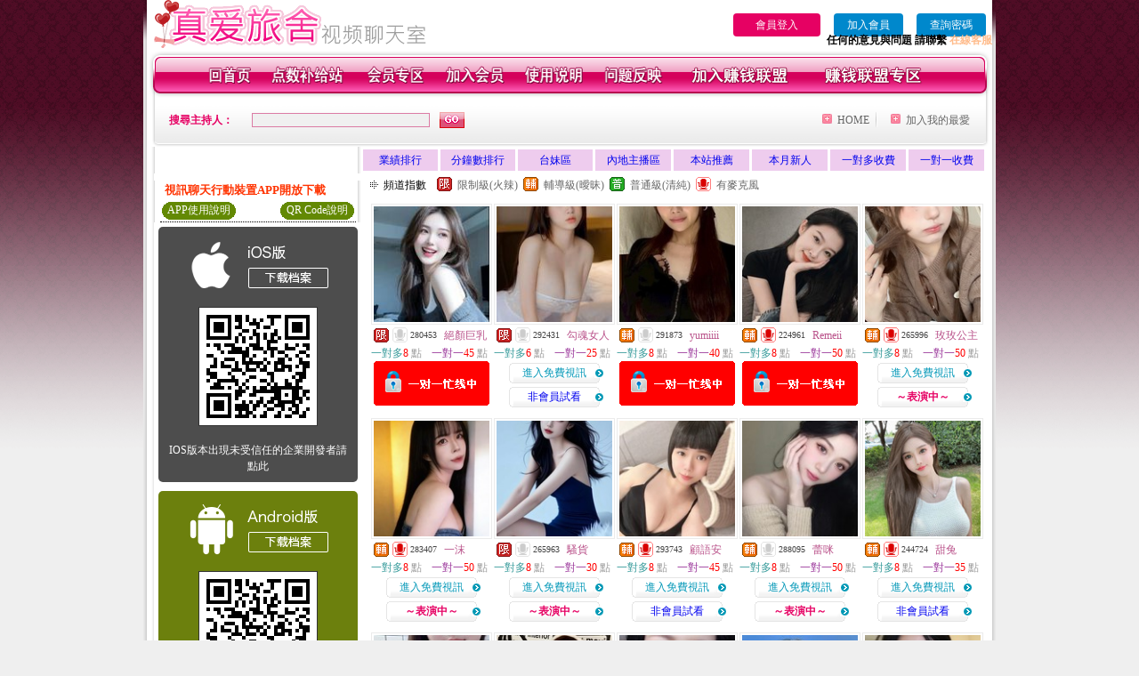

--- FILE ---
content_type: text/html; charset=Big5
request_url: http://1673688.sku98.com/index.phtml?PUT=A_SORT&CHANNEL=&SORT=CHAT&FID=1673688
body_size: 29572
content:
<html>

<head>
<title>
live173utshow視訊聊天室</title>
<meta http-equiv="PICS-Label" content='(PICS-1.1 "http://www.ticrf.org.tw/chinese/html/06-rating-v11.htm" l gen true for "http://1673688.sku98.com" r (s 3 l 3 v 3 o 0))'>
<meta http-equiv=content-type content="text/html; charset=big5">
<meta name="Keywords" content="">
<meta name="description" content="">
<style type="text/css"><!--
.text {
	font-size: 12px;
	line-height: 15px;
	color: #000000;
	text-decoration: none;
}

.link {
	font-size: 12px;
	line-height: 15px;
	color: #000000;
	text-decoration: underline;
}

.link_menu {
	font-size: 15px;
	line-height: 24px;
	text-decoration: underline;
}

.SS {font-size: 10px;line-height: 14px;}
.S {font-size: 11px;line-height: 16px;}
.M {font-size: 13px;line-height: 18px;}
.L {font-size: 15px;line-height: 20px;}
.LL {font-size: 17px;line-height: 22px;}


.t01 {
	font-family: "新細明體";
	font-size: 12px;
	color: #FFFFFF;
}
.t02 {
	font-family: "新細明體";
	font-size: 12px;
	line-height: 14px;
	color: #666666;
	text-decoration: underline;
}
.t03 {
	font-family: "新細明體";
	font-size: 12px;
	line-height: 18px;
	color: #000000;
}
.t04 {
	font-family: "新細明體";
	font-size: 12px;
	color: #FF0066;
}
.t05 {
	font-family: "新細明體";
	font-size: 12px;
	color: #000000;
}
.t06 {
	font-family: "新細明體";
	font-size: 12px;
	color: #FFFFFF;
}
.text1{
	font-family: "新細明體";
	font-size: 12px;
	color: #666666;
}
.text2{
	font-family: "新細明體";
	font-size: 15px;
	color: #990033;
}
.text3{
	font-family: "新細明體";
	font-size: 15px;
	color: #000066;
}
.text4{
	font-family: "新細明體";
	font-size: 12px;
	color: #FF6600;
}
.text5 {
	font-family: "新細明體";
	font-size: 15px;
	color: #000000;
}
.text6 {
	font-family: "新細明體";
	font-size: 12px;
	color: #FF6600;
}
.text7 {
	font-family: "新細明體";
	font-size: 15px;
	color: #FFFFFF;
	font-weight: bold;
}
.manu-black12b {
	font-size:12px;
	font-weight:bold;
	color:#000000;
	height:26px;
	text-align:center;
	line-height:24px;
	background-image: url(images/explain_02.gif);
	background-repeat: repeat-x;
	background-position: center center;
	border-left:#ffffff 1px solid;
	border-right:#ffffff 1px solid;
}
.manu-black12b a:link,.manu-black12b a:visited {color:#000000;}
.manu-black12b a:hover {color:#e60163;}

.manu-white12 {
	font-size:12px;
	color:#ffffff;
	text-align:center;
	height:26px;
	line-height:24px;
	background-image: url(images/explain_04.gif);
	background-repeat: repeat-x;
	background-position: center center;
	border-left:#ffffff 1px solid;
	border-right:#ffffff 1px solid;
}
.manu-white12 a:link,.manu-white12 a:visited {color:#ffffff;}
.manu-white12 a:hover {color:#eeeeee;}
.red-16b {font-size: 16px;font-weight: bold;color:#dc0a8f;line-height:30px;}
.red-16c {font-size: 16px;font-weight: bold;color:#f7006b;line-height:30px;}
.txt-gray {overflow:auto;border:#f4f4f4 1px solid;background-color:#f4f4f4;height:16px;color:#666666;font-size:12px;width:99%;height:125px;}
--></style>
<link href="css/main.css" rel="stylesheet" type="text/css" />
<link href="css/index.css" rel="stylesheet" type="text/css" />
<link href="css/zhuchiren.css" rel="stylesheet" type="text/css" />
<link href="css/baoxiang.css" rel="stylesheet" type="text/css" />
<script src='AC_RunActiveContent.js' type='text/javascript'></script>
<script language="JavaScript" type="text/JavaScript">
function CHAT_GO(AID,FORMNAME){
document.form1_GO.AID.value=AID;
document.form1_GO.ROOM.value=AID;
document.form1_GO.MID.value=10000;
if(FORMNAME.uname.value=="" || FORMNAME.uname.value.indexOf("請輸入")!=-1)    {
  alert("請輸入暱稱");
  FORMNAME.uname.focus();
}else{
  var AWidth = screen.width-20;
  var AHeight = screen.height-80;
  if( document.all || document.layers ){
  utchat10000=window.open("","utchat10000","width="+AWidth+",height="+AHeight+",resizable=yes,toolbar=no,location=no,directories=no,status=no,menubar=no,copyhistory=no,top=0,left=0");
  }else{
  utchat10000=window.open("","utchat10000","width="+AWidth+",height="+AHeight+",resizable=yes,toolbar=no,location=no,directories=no,status=no,menubar=no,copyhistory=no,top=0,left=0");
  }
  document.form1_GO.uname.value=FORMNAME.uname.value;
  document.form1_GO.sex.value=FORMNAME.sex.value;
  document.form1_GO.submit();
}
}


function CHAT_GO123(AID){
  document.form1_GO.AID.value=AID;
  document.form1_GO.ROOM.value=AID;
  document.form1_GO.MID.value=10000;
  if(document.form1_GO.uname.value=="")    {
    alert("請輸入暱稱");
  }else{
    var AWidth = screen.width-20;
    var AHeight = screen.height-80;
    if( document.all || document.layers ){
    utchat10000=window.open("","utchat10000","width="+AWidth+",height="+AHeight+",resizable=yes,toolbar=no,location=no,directories=no,status=no,menubar=no,copyhistory=no,top=0,left=0");
    }else{
    utchat10000=window.open("","utchat10000","width="+AWidth+",height="+AHeight+",resizable=yes,toolbar=no,location=no,directories=no,status=no,menubar=no,copyhistory=no,top=0,left=0");
    }
    document.form1_GO.submit();
  }
}

function MM_swapImgRestore() { //v3.0
  var i,x,a=document.MM_sr; for(i=0;a&&i<a.length&&(x=a[i])&&x.oSrc;i++) x.src=x.oSrc;
}

function MM_preloadImages() { //v3.0
  var d=document; if(d.images){ if(!d.MM_p) d.MM_p=new Array();
    var i,j=d.MM_p.length,a=MM_preloadImages.arguments; for(i=0; i<a.length; i++)
    if (a[i].indexOf("#")!=0){ d.MM_p[j]=new Image; d.MM_p[j++].src=a[i];}}
}

function MM_findObj(n, d) { //v4.01
  var p,i,x;  if(!d) d=document; if((p=n.indexOf("?"))>0&&parent.frames.length) {
    d=parent.frames[n.substring(p+1)].document; n=n.substring(0,p);}
  if(!(x=d[n])&&d.all) x=d.all[n]; for (i=0;!x&&i<d.forms.length;i++) x=d.forms[i][n];
  for(i=0;!x&&d.layers&&i<d.layers.length;i++) x=MM_findObj(n,d.layers[i].document);
  if(!x && d.getElementById) x=d.getElementById(n); return x;
}

function MM_swapImage() { //v3.0
  var i,j=0,x,a=MM_swapImage.arguments; document.MM_sr=new Array; for(i=0;i<(a.length-2);i+=3)
   if ((x=MM_findObj(a[i]))!=null){document.MM_sr[j++]=x; if(!x.oSrc) x.oSrc=x.src; x.src=a[i+2];}
}


 function aa() {
   if (window.event.ctrlKey)
       {
     window.event.returnValue = false;
         return false;
       }
 }
 function bb() {
   window.event.returnValue = false;
 }
function MM_openBrWindow(theURL,winName,features) { //v2.0
 window.open(theURL,winName,features);
}


//-->
</script>

</head>
<!--body bgcolor=#000000 text=#000000 link=#0000CC vlink=#3987C6 topMargin=5 marginheight=0 marginwidth=0-->
<body>
<table width='950' border='0' cellspacing='0' cellpadding='0' ALIGN='CENTER' BGCOLOR='#990000'><TR><TD></td></tr></table><center><div id='main'><div id='main-l'><img src='images/mm69-bg-left.gif' width='4' height='50' /></div><div id='main-m'><table width='950' border='0' align='center' cellpadding='0' cellspacing='0' bgcolor='#FFFFFF'><tr><td width='315' align='left' valign='middle'><A href='./index.phtml'><img src='images/mm69_logo.gif' width='315' height='54' border='0'/></A></td><td width='715' align='right' valign='bottom'><span><table width='100%' border='0' cellpadding='0' cellspacing='0'><tr><TD ALIGN='RIGHT'><table width='300' border='0' cellpadding='0' cellspacing='0'><TR><td align='center'><a href='./index.phtml?PUT=up_logon&FID=1673688' style='width:80px;height:25px;background-color:#e60163;padding:6px 25px;color:#ffffff;border:0;border-radius:4px;cursor:pointer;'>會員登入</a></td><td align='center'><a href='./index.phtml?PUT=up_reg&s=1' style='width:80px;height:25px;background-color:#0088cc;padding:6px 15px;color:#ffffff;border:0;border-radius:4px;cursor:pointer;'>加入會員</a></td><td align='center'><a href='./index.phtml?PUT=up_password' style='width:80px;height:25px;background-color:#0088cc;padding:6px 15px;color:#ffffff;border:0;border-radius:4px;cursor:pointer;'>查詢密碼</a></TD></TR></table></TD></TR></table><font olor='#3C3C3C'><B>&nbsp;&nbsp;任何的意見與問題 請聯繫</B></font> <a href='/index.phtml?PUT=up_logon&FID=1673688' style='color:#ffbc8c;'><B>在線客服</B></a></tr><tr><td colspan='2' align='left' valign='middle'><img src='images/mm69_05.gif' width='950' height='10' /></td></tr></table><table width='950' border='0' align='center' cellpadding='0' cellspacing='0' bgcolor='#FFFFFF'><tr><td width='16' align='left' background='images/mm69_08.gif'><img src='images/mm69_07.gif' width='16' height='41' /></td><td width='919' background='images/mm69_08.gif'><table width='830' border='0' align='center' cellpadding='0' cellspacing='0'><tr><td align='center'><a href='./index.phtml?FID=1673688'><img src='images/mm69_10.gif' width='49' height='41' border='0' /></a></td><td align='center'><img src='images/mm69_08.gif' width='1' height='41' /></td><td align='center'><a href='/PAY1/?UID=&FID=1673688' TARGET='_blank'><img src='images/mm69_12.gif' width='83' height='41' /></a></td><td align='center'><img src='images/mm69_08.gif' width='1' height='41' /></td><td align='center'><a href='./index.phtml?PUT=up_logon&FID=1673688'><img src='images/mm69_14.gif' width='67' height='41' border='0' /></a></td><td align='center'><img src='images/mm69_08.gif' width='1' height='41' /></td><td align='center'><a href='./index.phtml?PUT=up_reg&s=1&FID=1673688'><img src='images/mm69_16.gif' width='67' height='41' border='0' /></a></td><td align='center'><img src='images/mm69_08.gif' width='1' height='41' /></td><td align='center'><a href='./index.phtml?PUT=faq&FID=1673688'><img src='images/mm69_18.gif' width='66' height='41' border='0' /></a></td><td align='center'><img src='images/mm69_08.gif' width='1' height='41' /></td><td align='center'><a href='./index.phtml?PUT=mailbox&FID=1673688'><img src='images/mm69_22.gif' width='68' height='41' border='0' /></a></td><td align='center'><img src='images/mm69_08.gif' width='1' height='41' /></td><td align='center'><a href='./index.phtml?PUT=aweb_reg&FID=1673688'><img src='images/mm69_28.gif' width='111' height='41' border='0' /></a></td><td align='center'><img src='images/mm69_08.gif' width='1' height='41' /></td><td align='center'><a href='./index.phtml?PUT=aweb_logon&FID=1673688'><img src='images/mm69_26.gif' width='111' height='41' border='0' /></a></td></tr></table></td><td width='15' align='right' background='images/mm69_08.gif'><img src='images/mm69_24.gif' width='15' height='41' /></td></tr></table><SCRIPT language='JavaScript'>function CHECK_SEARCH_KEY(FORMNAME){var error;if (FORMNAME.KEY_STR.value.length<2){alert('您輸入的搜尋字串必需多於 2 字元!!');FORMNAME.KEY_STR.focus();return false;}return true;}</SCRIPT><table width='950' height='60' border='0' align='center' cellpadding='0' cellspacing='0'><tr><form name='SEARCHFORM' action='./index.phtml' align=center method=POST onSubmit='return CHECK_SEARCH_KEY(SEARCHFORM);'><input type=hidden name='PUT' value=''><input type=hidden name='FID' value='1673688'><td class='top-bg'><table width='900' border='0' align='center' cellpadding='0' cellspacing='0'><tr><td width='93' align='left' class='red12-b'>搜尋主持人：</td><td width='211'><input name='KEY_STR' type='text' class='input-red-border' VALUE='' /></td><td width='191'><input type='image' src='images/mm69_go.gif' width='28' height='18' /></td><td width='295' align='right' valign='middle' class='gray-12'><img src='images/mm69_add.gif' width='11' height='11' />&nbsp;&nbsp;<a href='./index.phtml?FID=1673688'>HOME</a>&nbsp;</td><td width='10' align='center' valign='middle' class='gray-12'><img src='images/mm69-line.gif' /></td><td width='100' align='right' valign='middle' class='gray-12'><img src='images/mm69_add.gif' width='11' height='11' />&nbsp;&nbsp;<a href='javascript:window.external.AddFavorite ("http://1673688.sku98.com","live173utshow視訊聊天室")'>加入我的最愛</a></td></form></tr></table></td></tr></table><CENTER>
<SCRIPT language='JavaScript'>
function CHECK_SEARCH_KEY(FORMNAME){
  var error;
  if (FORMNAME.KEY_STR.value.length<2){
    alert('您輸入的搜尋字串必需多於 2 字元!!');
    FORMNAME.KEY_STR.focus();
    return false;
  }
  return true;
}
</SCRIPT>
<SCRIPT>
function CHATGO(AID,ACTIONTYPE){
  document.FORM_GO_CHAT.ACTIONTYPE.value=ACTIONTYPE;
  document.FORM_GO_CHAT.AID.value=AID;
  document.FORM_GO_CHAT.ROOM.value=AID;
  document.FORM_GO_CHAT.MID.value=10000;
  var AW = screen.availWidth;
  var AH = screen.availHeight;utchat1673688=window.open('/V4MEIMEI69/index.phtml?ACTIONTYPE='+ACTIONTYPE+'&AID='+AID+'&FID=1673688','utchat1673688','width='+AW+',height='+AH+',resizable=yes,toolbar=no,location=no,directories=no,status=no,menubar=no,copyhistory=no,top=0,left=0');
 if( document.all || document.layers ){
   utchat10000=window.open('/V4MEIMEI69/index.phtml?ACTIONTYPE='+ACTIONTYPE+'&AID='+AID+'&FID=1673688','utchat1673688','width='+AW+',height='+AH+',resizable=yes,toolbar=no,location=no,directories=no,status=no,menubar=no,copyhistory=no,top=0,left=0');
 }else{
   utchat10000=window.open('/V4MEIMEI69/index.phtml?ACTIONTYPE='+ACTIONTYPE+'&AID='+AID+'&FID=1673688','utchat1673688','width='+AW+',height='+AH+',resizable=yes,toolbar=no,location=no,directories=no,status=no,menubar=no,copyhistory=no,top=0,left=0');
 }}</SCRIPT><table width='0' border='0' cellpadding='0' cellspacing='0'><TR><TD></TD></TR>
<form method='GET' action='./V4MEIMEI69/index.phtml'  target='utchat10000' name='FORM_GO_CHAT' id='FORM_GO_CHAT'>
<input type='HIDDEN' name='uname' value=''>

<input type='HIDDEN' name='sex' value=''>
<input type='HIDDEN' name='sextype' value=''>
<input type='HIDDEN' name='age' value=''>
<input type='HIDDEN' name='NICKNAME' value=''><input type='HIDDEN' name='USERID' value=''><input type='HIDDEN' name='ACTIONTYPE' value=''><input type='HIDDEN' name='MID' value='1673688'>
<input type='HIDDEN' name='UID' value=''>
<input type='HIDDEN' name='ROOM' value=''>
<input type='HIDDEN' name='AID' value=''>
<input type='HIDDEN' name='FID' value='1673688'>
</form></TABLE><table width='938' border='0' align='center' cellpadding='0' cellspacing='0'><tr><td align='center' valign='top' width='234'></td><td align='center'><table width='100%' border='0' align='center' cellpadding='3' cellspacing='3' CLASS='M'><TR><td align='CENTER' WIDTH='12%' BGCOLOR='#EECCEE'><a href='./index.phtml?PUT=A_SORT&SORT=N&ON=1&FID=1673688'>業績排行</a></td><td align='CENTER' WIDTH='12%' BGCOLOR='#EECCEE'><a href='./index.phtml?PUT=A_SORT&SORT=N1&ON=1&FID=1673688'>分鐘數排行</a></td><td align='CENTER' WIDTH='12%' BGCOLOR='#EECCEE'><a href='./index.phtml?PUT=A_SORT&SORT=TW&FID=1673688'>台妹區</a></td><td align='CENTER' WIDTH='12%' BGCOLOR='#EECCEE'><a href='./index.phtml?PUT=A_SORT&SORT=CN&FID=1673688'>內地主播區</a></td><td align='CENTER' WIDTH='12%' BGCOLOR='#EECCEE'><a href='./index.phtml?PUT=A_SORT&SORT=HOT&ON=1&FID=1673688'>本站推薦</a></td><td align='CENTER' WIDTH='12%' BGCOLOR='#EECCEE'><a href='./index.phtml?PUT=A_SORT&SORT=NEW&ON=1&FID=1673688'>本月新人</a></td><td align='CENTER' WIDTH='12%' BGCOLOR='#EECCEE'><a href='./index.phtml?PUT=A_SORT&SORT=R6&ON=1&FID=1673688'>一對多收費</a></td><td align='CENTER' WIDTH='12%' BGCOLOR='#EECCEE'><a href='./index.phtml?PUT=A_SORT&SORT=R7&ON=1&FID=1673688'>一對一收費</a></td></tr></table></td></tr></table><table width='938' border='0' align='center' cellpadding='0' cellspacing='0'><tr><td width='234' align='center' valign='top' class='box-bg3'>  <!--客服QQ 掃碼-->
<!--
    <table width="224" align="center" cellpadding="0" cellspacing="5" style="font-family:Helvetica,Arial,sans-serif; border-radius: 5px; border: 1px solid #f27900; background: #ffffff; margin: 5px auto;">
      <tr>
        <td valign="center" align="center">
          <b style="color: #333333; line-height: 1.6; font-size: 26px;">客服 QQ</b><br>
          <p style="margin: 0; background-color: #f27900; color: #ffffff; line-height: 1.6; text-align: center; font-size: 14px;">24小時客服</p>
          <span style="color: #777777; line-height: 1.6; font-size: 14px;">QQ: 3598303378</span>
        </td>
        <td align="right"><div style="width: 90px; height: 90px; position: relative; background: url(../images/qqrcode_3598303378.png) no-repeat; background-size:contain;"><img style="position: absolute; top: 50%; left: 50%; transform: translate(-50%,-50%); vertical-align: middle;" src="../images/qq_logo.png"></div></td>
      </tr>
    </table>
-->
  <!--客服QQ 掃碼 end-->
<table width='234' border='0' align='center' cellpadding='0' cellspacing='0'><tr><td height='8' bgcolor='#FFFFFF'></td></tr><TR><TD><!--app下載-->
 <table width='220' border='0' align='center' cellpadding='2' cellspacing='0' bgcolor='#FFFFFF' style='border-bottom:1px dotted '>
<tr>
<td width='100%' style='padding-left:5px;'><strong><font color='#FF3300' class='M'>視訊聊天行動裝置APP開放下載</font></strong></td>
</tr>

<tr>
<td>
<table width='100%' border='0' align='CENTER' cellpadding='0' cellspacing='0' bgcolor='#FFFFFF'>
<tr><td width='83' height='20' align='center' background='/APK/images/app_btnbg.gif'>
<a href='/APK/app.phtml' target='_blank' style='font-size:12px; color:#FFFFFF'>APP使用說明</a></td>
<td>&nbsp;</td><td width='83' height='20' align='center' background='/APK/images/app_btnbg.gif'><a href='/APK/qrcode.phtml' target='_blank' style='font-size:12px; color:#FFFFFF'>QR Code說明</a></td></tr>
<tr></tr>
</table>
</td>
</tr>
</table>
<table width='100%' border='0' align='center' cellpadding='5' cellspacing='0' bgcolor='#FFFFFF' style='margin-bottom:10px'>
<tr>
<td>
<table width='100%' align='center' bgcolor='#4d4d4d' cellspacing='0'style='color:#ffffff;line-height:1.5;border-radius: 5px;'>
<tr><td align='center' style='padding-top:5px'><a href='/APK/?FID=1673688' target='_top'><img src='/APK/images/iosapp_btncn.png' border='0'></a></td></tr><!--ios QRcode--><tr><td align='center' style='padding:9px'><a href='/APK/?FID=1673688' target='_top'><img src='/APK/PNG/AAWEB2364.png' style='border:1px solid #333333'></a></td></tr>
<tr><td align='center' style='padding:9px'>
<a href='https://support.apple.com/zh-tw/HT204460' target='_blank'><FONT COLOR='#FFFFFF'>IOS版本出現未受信任的企業開發者請點此</FONT></a>
</td></tr>


</table>
</td>
</tr>
<tr>
<td>
<table width='100%' align='center' bgcolor='#6c800d' cellspacing='0'style='color:#ffffff;line-height:1.5;border-radius: 5px;'>
<tr><td align='center' style='padding-top:5px'><a href='/APK/?FID=1673688'><img src='/APK/images/androidapp_btncn.png' border='0'></a></td></tr>
<!--android QRcode-->
<tr><td align='center' style='padding:9px'><a href='/APK/?FID=1673688'><img src='/APK/PNG/AAWEB2364.png' style='border:1px solid #333333'></a></td></tr>

<tr><td align='center' style='padding:9px'>
<a href='http://happy-yblog.blogspot.tw/2013/11/android-unknown-sources.html' target='_blank'><FONT COLOR='#FFFFFF'>Android版本需開啟允許未知來源</a>
</td></tr>


</table>
</td>
</tr>
<tr>
<td align='left'>
<a href='/APK/faq.phtml#faq1-09' target='_blank' style='color:#0088cc'> → iOS安裝後出現 '尚未信任企業級開發人員' 請點此</a><br>
<a href='/APK/faq.phtml#faq1-10' target='_blank' style='color:#0088cc'> → 暫不支援QQ 與微信掃一掃, 其它下載方式請點此</a> <br>
</td>
</tr><tr><td align='left'></td></tr></table><!--app下載 end--></TD></TR><tr><td class='manu-1'>主打新人專區</td></tr><tr><td align='center' valign='bottom'><table width='100%' border='0' cellspacing='1' cellpadding='1' style='margin-top:1px;'><TR><td width='' valign='top'><td width='29%' align='right'><A href='./?PUT=a_show&AID=296274&FID=1673688&R2=&CHANNEL=' ><img src='/A_PH/296274/3-135x135.jpg' WIDTH='120'></a></td><td width='58%' align='center' valign='middle'><table width='100%' border='0' cellspacing='0' cellpadding='0'><TR><TD WIDTH='30' ALIGN='CENTER'><img src='/images/slevel1.gif' width='17' height='16' BORDER=0 ALT='節目等級為限制級適合年齡滿21歲之成人進入'></TD><TD ALIGN='LEFT'><A href='./?PUT=a_show&AID=296274&FID=1673688&R2=&CHANNEL=' >小晴妮</a></TD></TR></TABLE><table width='80%' border='0' cellspacing='2' cellpadding='2'><TR><TD><FONT COLOR='#339999'>一對多</FONT><FONT COLOR='RED'> 5</FONT> <FONT COLOR='#999999'>點</FONT></TD></TR><TR><TD><FONT COLOR='#993399'>一對一</FONT><FONT COLOR='RED'>20</FONT> <FONT COLOR='#999999'>點</FONT></TD></TR></TABLE><A href="Javascript:CHATGO('296274','4');"><span class='pink12'>~我在線上~</span></a></td></TD></TR><TR><td width='' valign='top'><td width='29%' align='right'><A href='./?PUT=a_show&AID=296272&FID=1673688&R2=&CHANNEL=' ><img src='/A_PH/296272/3-135x135.jpg' WIDTH='120'></a></td><td width='58%' align='center' valign='middle'><table width='100%' border='0' cellspacing='0' cellpadding='0'><TR><TD WIDTH='30' ALIGN='CENTER'><img src='/images/slevel2.gif' width='17' height='16' BORDER=0 ALT='節目等級為輔導級適合年齡滿18歲之成人進入'></TD><TD ALIGN='LEFT'><A href='./?PUT=a_show&AID=296272&FID=1673688&R2=&CHANNEL=' >淘氣泡</a></TD></TR></TABLE><table width='80%' border='0' cellspacing='2' cellpadding='2'><TR><TD><FONT COLOR='#339999'>一對多</FONT><FONT COLOR='RED'> 5</FONT> <FONT COLOR='#999999'>點</FONT></TD></TR><TR><TD><FONT COLOR='#993399'>一對一</FONT><FONT COLOR='RED'>20</FONT> <FONT COLOR='#999999'>點</FONT></TD></TR></TABLE><A href="Javascript:CHATGO('296272','4');"><span class='pink12'>~我在線上~</span></a></td></TD></TR><TR><td width='' valign='top'><td width='29%' align='right'><A href='./?PUT=a_show&AID=296249&FID=1673688&R2=&CHANNEL=' ><img src='/A_PH/296249/3-135x135.jpg' WIDTH='120'></a></td><td width='58%' align='center' valign='middle'><table width='100%' border='0' cellspacing='0' cellpadding='0'><TR><TD WIDTH='30' ALIGN='CENTER'><img src='/images/slevel1.gif' width='17' height='16' BORDER=0 ALT='節目等級為限制級適合年齡滿21歲之成人進入'></TD><TD ALIGN='LEFT'><A href='./?PUT=a_show&AID=296249&FID=1673688&R2=&CHANNEL=' >蜜桃狠甜</a></TD></TR></TABLE><table width='80%' border='0' cellspacing='2' cellpadding='2'><TR><TD><FONT COLOR='#339999'>一對多</FONT><FONT COLOR='RED'> 5</FONT> <FONT COLOR='#999999'>點</FONT></TD></TR><TR><TD><FONT COLOR='#993399'>一對一</FONT><FONT COLOR='RED'>20</FONT> <FONT COLOR='#999999'>點</FONT></TD></TR></TABLE><A href="Javascript:CHATGO('296249','4');"><span class='pink12'>~我在線上~</span></a></td></TD></TR><TR><td width='' valign='top'><td width='29%' align='right'><A href='./?PUT=a_show&AID=296229&FID=1673688&R2=&CHANNEL=' ><img src='/A_PH/296229/3-135x135.jpg' WIDTH='120'></a></td><td width='58%' align='center' valign='middle'><table width='100%' border='0' cellspacing='0' cellpadding='0'><TR><TD WIDTH='30' ALIGN='CENTER'><img src='/images/slevel0.gif' width='17' height='16' BORDER=0 ALT='節目等級為普通級適合所有年齡層進入'></TD><TD ALIGN='LEFT'><A href='./?PUT=a_show&AID=296229&FID=1673688&R2=&CHANNEL=' >曉凍梨</a></TD></TR></TABLE><table width='80%' border='0' cellspacing='2' cellpadding='2'><TR><TD><FONT COLOR='#339999'>一對多</FONT><FONT COLOR='RED'> 5</FONT> <FONT COLOR='#999999'>點</FONT></TD></TR><TR><TD><FONT COLOR='#993399'>一對一</FONT><FONT COLOR='RED'>20</FONT> <FONT COLOR='#999999'>點</FONT></TD></TR></TABLE><A href="Javascript:CHATGO('296229','4');"><span class='pink12'>~我在線上~</span></a></td></TD></TR><TR><td width='' valign='top'><td width='29%' align='right'><A href='./?PUT=a_show&AID=296223&FID=1673688&R2=&CHANNEL=' ><img src='/A_PH/296223/3-135x135.jpg' WIDTH='120'></a></td><td width='58%' align='center' valign='middle'><table width='100%' border='0' cellspacing='0' cellpadding='0'><TR><TD WIDTH='30' ALIGN='CENTER'><img src='/images/slevel2.gif' width='17' height='16' BORDER=0 ALT='節目等級為輔導級適合年齡滿18歲之成人進入'></TD><TD ALIGN='LEFT'><A href='./?PUT=a_show&AID=296223&FID=1673688&R2=&CHANNEL=' >越南那凡</a></TD></TR></TABLE><table width='80%' border='0' cellspacing='2' cellpadding='2'><TR><TD><FONT COLOR='#339999'>一對多</FONT><FONT COLOR='RED'> 5</FONT> <FONT COLOR='#999999'>點</FONT></TD></TR><TR><TD><FONT COLOR='#993399'>一對一</FONT><FONT COLOR='RED'>20</FONT> <FONT COLOR='#999999'>點</FONT></TD></TR></TABLE><A href="Javascript:CHATGO('296223','4');"><span class='pink12'>~我在線上~</span></a></td></TD></TR><TR><td width='' valign='top'><td width='29%' align='right'><A href='./?PUT=a_show&AID=296222&FID=1673688&R2=&CHANNEL=' ><img src='/A_PH/296222/3-135x135.jpg' WIDTH='120'></a></td><td width='58%' align='center' valign='middle'><table width='100%' border='0' cellspacing='0' cellpadding='0'><TR><TD WIDTH='30' ALIGN='CENTER'><img src='/images/slevel2.gif' width='17' height='16' BORDER=0 ALT='節目等級為輔導級適合年齡滿18歲之成人進入'></TD><TD ALIGN='LEFT'><A href='./?PUT=a_show&AID=296222&FID=1673688&R2=&CHANNEL=' >越南娜莉</a></TD></TR></TABLE><table width='80%' border='0' cellspacing='2' cellpadding='2'><TR><TD><FONT COLOR='#339999'>一對多</FONT><FONT COLOR='RED'> 5</FONT> <FONT COLOR='#999999'>點</FONT></TD></TR><TR><TD><FONT COLOR='#993399'>一對一</FONT><FONT COLOR='RED'>20</FONT> <FONT COLOR='#999999'>點</FONT></TD></TR></TABLE><A href="Javascript:CHATGO('296222','4');"><span class='pink12'>~我在線上~</span></a></td></TD></TR><TR><td width='' valign='top'><td width='29%' align='right'><A href='./?PUT=a_show&AID=296218&FID=1673688&R2=&CHANNEL=' ><img src='/A_PH/296218/3-135x135.jpg' WIDTH='120'></a></td><td width='58%' align='center' valign='middle'><table width='100%' border='0' cellspacing='0' cellpadding='0'><TR><TD WIDTH='30' ALIGN='CENTER'><img src='/images/slevel1.gif' width='17' height='16' BORDER=0 ALT='節目等級為限制級適合年齡滿21歲之成人進入'></TD><TD ALIGN='LEFT'><A href='./?PUT=a_show&AID=296218&FID=1673688&R2=&CHANNEL=' >巨大美乳</a></TD></TR></TABLE><table width='80%' border='0' cellspacing='2' cellpadding='2'><TR><TD><FONT COLOR='#339999'>一對多</FONT><FONT COLOR='RED'> 5</FONT> <FONT COLOR='#999999'>點</FONT></TD></TR><TR><TD><FONT COLOR='#993399'>一對一</FONT><FONT COLOR='RED'>20</FONT> <FONT COLOR='#999999'>點</FONT></TD></TR></TABLE><span class='red12-b'>~表演中~</span></td></TD></TR><TR><td width='' valign='top'><td width='29%' align='right'><A href='./?PUT=a_show&AID=296216&FID=1673688&R2=&CHANNEL=' ><img src='/A_PH/296216/3-135x135.jpg' WIDTH='120'></a></td><td width='58%' align='center' valign='middle'><table width='100%' border='0' cellspacing='0' cellpadding='0'><TR><TD WIDTH='30' ALIGN='CENTER'><img src='/images/slevel2.gif' width='17' height='16' BORDER=0 ALT='節目等級為輔導級適合年齡滿18歲之成人進入'></TD><TD ALIGN='LEFT'><A href='./?PUT=a_show&AID=296216&FID=1673688&R2=&CHANNEL=' >Dingn</a></TD></TR></TABLE><table width='80%' border='0' cellspacing='2' cellpadding='2'><TR><TD><FONT COLOR='#339999'>一對多</FONT><FONT COLOR='RED'> 5</FONT> <FONT COLOR='#999999'>點</FONT></TD></TR><TR><TD><FONT COLOR='#993399'>一對一</FONT><FONT COLOR='RED'>20</FONT> <FONT COLOR='#999999'>點</FONT></TD></TR></TABLE><span class='red12-b'>~表演中~</span></td></TD></TR><TR><td width='' valign='top'><td width='29%' align='right'><A href='./?PUT=a_show&AID=296167&FID=1673688&R2=&CHANNEL=' ><img src='/A_PH/296167/3-135x135.jpg' WIDTH='120'></a></td><td width='58%' align='center' valign='middle'><table width='100%' border='0' cellspacing='0' cellpadding='0'><TR><TD WIDTH='30' ALIGN='CENTER'><img src='/images/slevel2.gif' width='17' height='16' BORDER=0 ALT='節目等級為輔導級適合年齡滿18歲之成人進入'></TD><TD ALIGN='LEFT'><A href='./?PUT=a_show&AID=296167&FID=1673688&R2=&CHANNEL=' >藝芮</a></TD></TR></TABLE><table width='80%' border='0' cellspacing='2' cellpadding='2'><TR><TD><FONT COLOR='#339999'>一對多</FONT><FONT COLOR='RED'> 5</FONT> <FONT COLOR='#999999'>點</FONT></TD></TR><TR><TD><FONT COLOR='#993399'>一對一</FONT><FONT COLOR='RED'>20</FONT> <FONT COLOR='#999999'>點</FONT></TD></TR></TABLE><span class='red12-b'>~表演中~</span></td></TD></TR><TR><td width='' valign='top'><td width='29%' align='right'><A href='./?PUT=a_show&AID=296157&FID=1673688&R2=&CHANNEL=' ><img src='/A_PH/296157/3-135x135.jpg' WIDTH='120'></a></td><td width='58%' align='center' valign='middle'><table width='100%' border='0' cellspacing='0' cellpadding='0'><TR><TD WIDTH='30' ALIGN='CENTER'><img src='/images/slevel1.gif' width='17' height='16' BORDER=0 ALT='節目等級為限制級適合年齡滿21歲之成人進入'></TD><TD ALIGN='LEFT'><A href='./?PUT=a_show&AID=296157&FID=1673688&R2=&CHANNEL=' >純情萱萱</a></TD></TR></TABLE><table width='80%' border='0' cellspacing='2' cellpadding='2'><TR><TD><FONT COLOR='#339999'>一對多</FONT><FONT COLOR='RED'> 5</FONT> <FONT COLOR='#999999'>點</FONT></TD></TR><TR><TD><FONT COLOR='#993399'>一對一</FONT><FONT COLOR='RED'>20</FONT> <FONT COLOR='#999999'>點</FONT></TD></TR></TABLE><span class='red12-b'>~表演中~</span></td></TD></TR><TR><td width='' valign='top'><td width='29%' align='right'><A href='./?PUT=a_show&AID=296141&FID=1673688&R2=&CHANNEL=' ><img src='/A_PH/296141/3-135x135.jpg' WIDTH='120'></a></td><td width='58%' align='center' valign='middle'><table width='100%' border='0' cellspacing='0' cellpadding='0'><TR><TD WIDTH='30' ALIGN='CENTER'><img src='/images/slevel0.gif' width='17' height='16' BORDER=0 ALT='節目等級為普通級適合所有年齡層進入'></TD><TD ALIGN='LEFT'><A href='./?PUT=a_show&AID=296141&FID=1673688&R2=&CHANNEL=' >小穎寶寶</a></TD></TR></TABLE><table width='80%' border='0' cellspacing='2' cellpadding='2'><TR><TD><FONT COLOR='#339999'>一對多</FONT><FONT COLOR='RED'> 5</FONT> <FONT COLOR='#999999'>點</FONT></TD></TR><TR><TD><FONT COLOR='#993399'>一對一</FONT><FONT COLOR='RED'>20</FONT> <FONT COLOR='#999999'>點</FONT></TD></TR></TABLE><A href="Javascript:CHATGO('296141','4');"><span class='pink12'>~我在線上~</span></a></td></TD></TR><TR><td width='' valign='top'><td width='29%' align='right'><A href='./?PUT=a_show&AID=296138&FID=1673688&R2=&CHANNEL=' ><img src='/A_PH/296138/3-135x135.jpg' WIDTH='120'></a></td><td width='58%' align='center' valign='middle'><table width='100%' border='0' cellspacing='0' cellpadding='0'><TR><TD WIDTH='30' ALIGN='CENTER'><img src='/images/slevel0.gif' width='17' height='16' BORDER=0 ALT='節目等級為普通級適合所有年齡層進入'></TD><TD ALIGN='LEFT'><A href='./?PUT=a_show&AID=296138&FID=1673688&R2=&CHANNEL=' >壹口甜乳</a></TD></TR></TABLE><table width='80%' border='0' cellspacing='2' cellpadding='2'><TR><TD><FONT COLOR='#339999'>一對多</FONT><FONT COLOR='RED'> 5</FONT> <FONT COLOR='#999999'>點</FONT></TD></TR><TR><TD><FONT COLOR='#993399'>一對一</FONT><FONT COLOR='RED'>20</FONT> <FONT COLOR='#999999'>點</FONT></TD></TR></TABLE><A href="Javascript:CHATGO('296138','4');"><span class='pink12'>~我在線上~</span></a></td></TD></TR><TR><td width='' valign='top'><td width='29%' align='right'><A href='./?PUT=a_show&AID=296076&FID=1673688&R2=&CHANNEL=' ><img src='/A_PH/296076/3-135x135.jpg' WIDTH='120'></a></td><td width='58%' align='center' valign='middle'><table width='100%' border='0' cellspacing='0' cellpadding='0'><TR><TD WIDTH='30' ALIGN='CENTER'><img src='/images/slevel1.gif' width='17' height='16' BORDER=0 ALT='節目等級為限制級適合年齡滿21歲之成人進入'></TD><TD ALIGN='LEFT'><A href='./?PUT=a_show&AID=296076&FID=1673688&R2=&CHANNEL=' >知南</a></TD></TR></TABLE><table width='80%' border='0' cellspacing='2' cellpadding='2'><TR><TD><FONT COLOR='#339999'>一對多</FONT><FONT COLOR='RED'> 5</FONT> <FONT COLOR='#999999'>點</FONT></TD></TR><TR><TD><FONT COLOR='#993399'>一對一</FONT><FONT COLOR='RED'>20</FONT> <FONT COLOR='#999999'>點</FONT></TD></TR></TABLE><span class='red12-b'>~表演中~</span></td></TD></TR><TR><td width='' valign='top'><td width='29%' align='right'><A href='./?PUT=a_show&AID=296067&FID=1673688&R2=&CHANNEL=' ><img src='/A_PH/296067/3-135x135.jpg' WIDTH='120'></a></td><td width='58%' align='center' valign='middle'><table width='100%' border='0' cellspacing='0' cellpadding='0'><TR><TD WIDTH='30' ALIGN='CENTER'><img src='/images/slevel0.gif' width='17' height='16' BORDER=0 ALT='節目等級為普通級適合所有年齡層進入'></TD><TD ALIGN='LEFT'><A href='./?PUT=a_show&AID=296067&FID=1673688&R2=&CHANNEL=' >甜心婷</a></TD></TR></TABLE><table width='80%' border='0' cellspacing='2' cellpadding='2'><TR><TD><FONT COLOR='#339999'>一對多</FONT><FONT COLOR='RED'> 5</FONT> <FONT COLOR='#999999'>點</FONT></TD></TR><TR><TD><FONT COLOR='#993399'>一對一</FONT><FONT COLOR='RED'>20</FONT> <FONT COLOR='#999999'>點</FONT></TD></TR></TABLE><A href="Javascript:CHATGO('296067','4');"><span class='pink12'>~我在線上~</span></a></td></TD></TR><TR><td width='' valign='top'><td width='29%' align='right'><A href='./?PUT=a_show&AID=296062&FID=1673688&R2=&CHANNEL=' ><img src='/A_PH/296062/3-135x135.jpg' WIDTH='120'></a></td><td width='58%' align='center' valign='middle'><table width='100%' border='0' cellspacing='0' cellpadding='0'><TR><TD WIDTH='30' ALIGN='CENTER'><img src='/images/slevel1.gif' width='17' height='16' BORDER=0 ALT='節目等級為限制級適合年齡滿21歲之成人進入'></TD><TD ALIGN='LEFT'><A href='./?PUT=a_show&AID=296062&FID=1673688&R2=&CHANNEL=' >粉老師</a></TD></TR></TABLE><table width='80%' border='0' cellspacing='2' cellpadding='2'><TR><TD><FONT COLOR='#339999'>一對多</FONT><FONT COLOR='RED'> 5</FONT> <FONT COLOR='#999999'>點</FONT></TD></TR><TR><TD><FONT COLOR='#993399'>一對一</FONT><FONT COLOR='RED'>20</FONT> <FONT COLOR='#999999'>點</FONT></TD></TR></TABLE><A href="Javascript:CHATGO('296062','4');"><span class='pink12'>~我在線上~</span></a></td></TD></TR><TR><td width='' valign='top'><td width='29%' align='right'><A href='./?PUT=a_show&AID=296047&FID=1673688&R2=&CHANNEL=' ><img src='/A_PH/296047/3-135x135.jpg' WIDTH='120'></a></td><td width='58%' align='center' valign='middle'><table width='100%' border='0' cellspacing='0' cellpadding='0'><TR><TD WIDTH='30' ALIGN='CENTER'><img src='/images/slevel0.gif' width='17' height='16' BORDER=0 ALT='節目等級為普通級適合所有年齡層進入'></TD><TD ALIGN='LEFT'><A href='./?PUT=a_show&AID=296047&FID=1673688&R2=&CHANNEL=' >初一哦</a></TD></TR></TABLE><table width='80%' border='0' cellspacing='2' cellpadding='2'><TR><TD><FONT COLOR='#339999'>一對多</FONT><FONT COLOR='RED'> 5</FONT> <FONT COLOR='#999999'>點</FONT></TD></TR><TR><TD><FONT COLOR='#993399'>一對一</FONT><FONT COLOR='RED'>20</FONT> <FONT COLOR='#999999'>點</FONT></TD></TR></TABLE><span class='red12-b'>~表演中~</span></td></TD></TR><TR><td width='' valign='top'><td width='29%' align='right'><A href='./?PUT=a_show&AID=296018&FID=1673688&R2=&CHANNEL=' ><img src='/A_PH/296018/3-135x135.jpg' WIDTH='120'></a></td><td width='58%' align='center' valign='middle'><table width='100%' border='0' cellspacing='0' cellpadding='0'><TR><TD WIDTH='30' ALIGN='CENTER'><img src='/images/slevel0.gif' width='17' height='16' BORDER=0 ALT='節目等級為普通級適合所有年齡層進入'></TD><TD ALIGN='LEFT'><A href='./?PUT=a_show&AID=296018&FID=1673688&R2=&CHANNEL=' >甜夢嗄</a></TD></TR></TABLE><table width='80%' border='0' cellspacing='2' cellpadding='2'><TR><TD><FONT COLOR='#339999'>一對多</FONT><FONT COLOR='RED'> 5</FONT> <FONT COLOR='#999999'>點</FONT></TD></TR><TR><TD><FONT COLOR='#993399'>一對一</FONT><FONT COLOR='RED'>20</FONT> <FONT COLOR='#999999'>點</FONT></TD></TR></TABLE><A href="Javascript:CHATGO('296018','4');"><span class='pink12'>~我在線上~</span></a></td></TD></TR><TR><td width='' valign='top'><td width='29%' align='right'><A href='./?PUT=a_show&AID=296006&FID=1673688&R2=&CHANNEL=' ><img src='/A_PH/296006/3-135x135.jpg' WIDTH='120'></a></td><td width='58%' align='center' valign='middle'><table width='100%' border='0' cellspacing='0' cellpadding='0'><TR><TD WIDTH='30' ALIGN='CENTER'><img src='/images/slevel0.gif' width='17' height='16' BORDER=0 ALT='節目等級為普通級適合所有年齡層進入'></TD><TD ALIGN='LEFT'><A href='./?PUT=a_show&AID=296006&FID=1673688&R2=&CHANNEL=' >風騷大波</a></TD></TR></TABLE><table width='80%' border='0' cellspacing='2' cellpadding='2'><TR><TD><FONT COLOR='#339999'>一對多</FONT><FONT COLOR='RED'> 5</FONT> <FONT COLOR='#999999'>點</FONT></TD></TR><TR><TD><FONT COLOR='#993399'>一對一</FONT><FONT COLOR='RED'>20</FONT> <FONT COLOR='#999999'>點</FONT></TD></TR></TABLE><span class='red12-b'>~表演中~</span></td></TD></TR><TR><td width='' valign='top'><td width='29%' align='right'><A href='./?PUT=a_show&AID=295998&FID=1673688&R2=&CHANNEL=' ><img src='/A_PH/295998/3-135x135.jpg' WIDTH='120'></a></td><td width='58%' align='center' valign='middle'><table width='100%' border='0' cellspacing='0' cellpadding='0'><TR><TD WIDTH='30' ALIGN='CENTER'><img src='/images/slevel2.gif' width='17' height='16' BORDER=0 ALT='節目等級為輔導級適合年齡滿18歲之成人進入'></TD><TD ALIGN='LEFT'><A href='./?PUT=a_show&AID=295998&FID=1673688&R2=&CHANNEL=' >小嚶大王</a></TD></TR></TABLE><table width='80%' border='0' cellspacing='2' cellpadding='2'><TR><TD><FONT COLOR='#339999'>一對多</FONT><FONT COLOR='RED'> 5</FONT> <FONT COLOR='#999999'>點</FONT></TD></TR><TR><TD><FONT COLOR='#993399'>一對一</FONT><FONT COLOR='RED'>25</FONT> <FONT COLOR='#999999'>點</FONT></TD></TR></TABLE><A href="Javascript:CHATGO('295998','4');"><span class='pink12'>~我在線上~</span></a></td></TD></TR><TR><td width='' valign='top'><td width='29%' align='right'><A href='./?PUT=a_show&AID=295991&FID=1673688&R2=&CHANNEL=' ><img src='/A_PH/295991/3-135x135.jpg' WIDTH='120'></a></td><td width='58%' align='center' valign='middle'><table width='100%' border='0' cellspacing='0' cellpadding='0'><TR><TD WIDTH='30' ALIGN='CENTER'><img src='/images/slevel1.gif' width='17' height='16' BORDER=0 ALT='節目等級為限制級適合年齡滿21歲之成人進入'></TD><TD ALIGN='LEFT'><A href='./?PUT=a_show&AID=295991&FID=1673688&R2=&CHANNEL=' >鹿寶貝</a></TD></TR></TABLE><table width='80%' border='0' cellspacing='2' cellpadding='2'><TR><TD><FONT COLOR='#339999'>一對多</FONT><FONT COLOR='RED'> 5</FONT> <FONT COLOR='#999999'>點</FONT></TD></TR><TR><TD><FONT COLOR='#993399'>一對一</FONT><FONT COLOR='RED'>20</FONT> <FONT COLOR='#999999'>點</FONT></TD></TR></TABLE><A href="Javascript:CHATGO('295991','4');"><span class='pink12'>~我在線上~</span></a></td></TD></TR><TR><td width='' valign='top'><td width='29%' align='right'><A href='./?PUT=a_show&AID=295952&FID=1673688&R2=&CHANNEL=' ><img src='/A_PH/295952/3-135x135.jpg' WIDTH='120'></a></td><td width='58%' align='center' valign='middle'><table width='100%' border='0' cellspacing='0' cellpadding='0'><TR><TD WIDTH='30' ALIGN='CENTER'><img src='/images/slevel1.gif' width='17' height='16' BORDER=0 ALT='節目等級為限制級適合年齡滿21歲之成人進入'></TD><TD ALIGN='LEFT'><A href='./?PUT=a_show&AID=295952&FID=1673688&R2=&CHANNEL=' >調教師</a></TD></TR></TABLE><table width='80%' border='0' cellspacing='2' cellpadding='2'><TR><TD><FONT COLOR='#339999'>一對多</FONT><FONT COLOR='RED'> 5</FONT> <FONT COLOR='#999999'>點</FONT></TD></TR><TR><TD><FONT COLOR='#993399'>一對一</FONT><FONT COLOR='RED'>20</FONT> <FONT COLOR='#999999'>點</FONT></TD></TR></TABLE><span class='red12-b'>~表演中~</span></td></TD></TR><TR><td width='' valign='top'><td width='29%' align='right'><A href='./?PUT=a_show&AID=295946&FID=1673688&R2=&CHANNEL=' ><img src='/A_PH/295946/3-135x135.jpg' WIDTH='120'></a></td><td width='58%' align='center' valign='middle'><table width='100%' border='0' cellspacing='0' cellpadding='0'><TR><TD WIDTH='30' ALIGN='CENTER'><img src='/images/slevel2.gif' width='17' height='16' BORDER=0 ALT='節目等級為輔導級適合年齡滿18歲之成人進入'></TD><TD ALIGN='LEFT'><A href='./?PUT=a_show&AID=295946&FID=1673688&R2=&CHANNEL=' >若梨</a></TD></TR></TABLE><table width='80%' border='0' cellspacing='2' cellpadding='2'><TR><TD><FONT COLOR='#339999'>一對多</FONT><FONT COLOR='RED'> 5</FONT> <FONT COLOR='#999999'>點</FONT></TD></TR><TR><TD><FONT COLOR='#993399'>一對一</FONT><FONT COLOR='RED'>20</FONT> <FONT COLOR='#999999'>點</FONT></TD></TR></TABLE><span class='red12-b'>~表演中~</span></td></TD></TR><TR><td width='' valign='top'><td width='29%' align='right'><A href='./?PUT=a_show&AID=295922&FID=1673688&R2=&CHANNEL=' ><img src='/A_PH/295922/3-135x135.jpg' WIDTH='120'></a></td><td width='58%' align='center' valign='middle'><table width='100%' border='0' cellspacing='0' cellpadding='0'><TR><TD WIDTH='30' ALIGN='CENTER'><img src='/images/slevel0.gif' width='17' height='16' BORDER=0 ALT='節目等級為普通級適合所有年齡層進入'></TD><TD ALIGN='LEFT'><A href='./?PUT=a_show&AID=295922&FID=1673688&R2=&CHANNEL=' >yiyi</a></TD></TR></TABLE><table width='80%' border='0' cellspacing='2' cellpadding='2'><TR><TD><FONT COLOR='#339999'>一對多</FONT><FONT COLOR='RED'> 5</FONT> <FONT COLOR='#999999'>點</FONT></TD></TR><TR><TD><FONT COLOR='#993399'>一對一</FONT><FONT COLOR='RED'>20</FONT> <FONT COLOR='#999999'>點</FONT></TD></TR></TABLE><span class='red12-b'>~表演中~</span></td></TD></TR><TR><td width='' valign='top'><td width='29%' align='right'><A href='./?PUT=a_show&AID=295914&FID=1673688&R2=&CHANNEL=' ><img src='/A_PH/295914/3-135x135.jpg' WIDTH='120'></a></td><td width='58%' align='center' valign='middle'><table width='100%' border='0' cellspacing='0' cellpadding='0'><TR><TD WIDTH='30' ALIGN='CENTER'><img src='/images/slevel2.gif' width='17' height='16' BORDER=0 ALT='節目等級為輔導級適合年齡滿18歲之成人進入'></TD><TD ALIGN='LEFT'><A href='./?PUT=a_show&AID=295914&FID=1673688&R2=&CHANNEL=' >是小野貓</a></TD></TR></TABLE><table width='80%' border='0' cellspacing='2' cellpadding='2'><TR><TD><FONT COLOR='#339999'>一對多</FONT><FONT COLOR='RED'> 5</FONT> <FONT COLOR='#999999'>點</FONT></TD></TR><TR><TD><FONT COLOR='#993399'>一對一</FONT><FONT COLOR='RED'>20</FONT> <FONT COLOR='#999999'>點</FONT></TD></TR></TABLE><A href="Javascript:CHATGO('295914','4');"><span class='pink12'>~我在線上~</span></a></td></TD></TR><TR><td width='' valign='top'><td width='29%' align='right'><A href='./?PUT=a_show&AID=295878&FID=1673688&R2=&CHANNEL=' ><img src='/A_PH/295878/3-135x135.jpg' WIDTH='120'></a></td><td width='58%' align='center' valign='middle'><table width='100%' border='0' cellspacing='0' cellpadding='0'><TR><TD WIDTH='30' ALIGN='CENTER'><img src='/images/slevel0.gif' width='17' height='16' BORDER=0 ALT='節目等級為普通級適合所有年齡層進入'></TD><TD ALIGN='LEFT'><A href='./?PUT=a_show&AID=295878&FID=1673688&R2=&CHANNEL=' >Fanfan</a></TD></TR></TABLE><table width='80%' border='0' cellspacing='2' cellpadding='2'><TR><TD><FONT COLOR='#339999'>一對多</FONT><FONT COLOR='RED'> 5</FONT> <FONT COLOR='#999999'>點</FONT></TD></TR><TR><TD><FONT COLOR='#993399'>一對一</FONT><FONT COLOR='RED'>20</FONT> <FONT COLOR='#999999'>點</FONT></TD></TR></TABLE><span class='red12-b'>~表演中~</span></td></TD></TR></table></td></tr><tr><td height='22' align='center' valign='bottom'><img src='images/mm69_56.gif' width='234' height='20' /></td></tr></table><table width='100%' border='0' cellspacing='0' cellpadding='10'><tr><td><img src='images/alertpic.gif' width='217' height='140'></td></tr></table></td><td width='6'></td><td width='700' align='center' valign='top'><TABLE border='0' width='99%' cellspacing='0' cellpadding='0' CLASS=SS ALIGN=CENTER><tr><td colspan='5' height='24' align='left' valign='bottom' class='gray-12'><table border='0' cellpadding='0' cellspacing='0'><tr><td><img src='images/mm69_48.gif' />&nbsp;&nbsp;</TD><TD>頻道指數&nbsp;&nbsp;</TD><TD>&nbsp;&nbsp;<A HREF='./index.phtml?PUT=A_SORT&SORT=R41&FID=1673688'><img src='/images/slevel1.gif' width='17' height='16' BORDER='0' TITLE='節目等級為限制級適合年齡滿21歲之成人進入'></A></TD><TD>&nbsp;&nbsp;<A HREF='./index.phtml?PUT=A_SORT&SORT=R41&FID=1673688'>限制級(火辣)</A></TD><TD>&nbsp;&nbsp;<A HREF='./index.phtml?PUT=A_SORT&SORT=R42&FID=1673688'><img src='/images/slevel2.gif' width='17' height='16' BORDER='0' TITLE='節目等級為輔導級適合年齡滿18歲之成人進入'></A></TD><TD>&nbsp;&nbsp;<A HREF='./index.phtml?PUT=A_SORT&SORT=R42&FID=1673688'>輔導級(曖昧)</A></TD><TD>&nbsp;&nbsp;<A HREF='./index.phtml?PUT=A_SORT&SORT=R40&FID=1673688'><img src='/images/slevel0.gif' width='17' height='16' BORDER='0' TITLE='節目等級為普通級適合所有年齡層進入'></A></TD><TD>&nbsp;&nbsp;<A HREF='./index.phtml?PUT=A_SORT&SORT=R40&FID=1673688'>普通級(清純)</A></TD><TD>&nbsp;&nbsp;<A HREF='./index.phtml?PUT=A_SORT&SORT=R3&FID=1673688'><img src='/images/ICON_CHAT_MIC4.gif' width='17' height='16' BORDER='0' TITLE='有麥克風'></A></TD><TD>&nbsp;&nbsp;<A HREF='./index.phtml?PUT=A_SORT&SORT=R3&FID=1673688'>有麥克風</A></td></tr></table></td></tr><TR><td width='20%' valign='top' scope='col'><table width='100%' border='0' cellspacing='0' cellpadding='0'><tr><td align='center' class='liaotian-pic'><A href='./index.phtml?PUT=a_show&AID=280453&FID=1673688&R2=&CHANNEL='><img src='/A_PH/280453/3-135x135.jpg' WIDTH='130'></a></td></tr><tr><td align='center'><table width='100%' border='0' cellspacing='0' cellpadding='0'><TR><TD WIDTH='25' ALIGN='CENTER'><img src='/images/slevel1.gif' width='17' height='16' BORDER='0'></TD><TD WIDTH='20'><img src='/images/ICON_CHAT_MIC1.gif' width='17' height='17' BORDER='0'></TD><TD WIDTH='35'><FONT COLOR='#444444' CLASS='SS'>280453</FONT></TD><TD ALIGN='LEFT'><span class='gray-12'><A href='./index.phtml?PUT=a_show&AID=280453&FID=1673688&R2=&CHANNEL='></a></span>&nbsp;<span class='red12-c'><A href='./index.phtml?PUT=a_show&AID=280453&FID=1673688&R2=&CHANNEL='>絕顏巨乳 </a></span></TD></TR></TABLE></td></tr><tr><td align='center'><table width='98%' border='0' cellspacing='0' cellpadding='0'><TR><TD WIDTH='50%'><FONT COLOR='#339999'>一對多</FONT><FONT COLOR='RED'>8</FONT> <FONT COLOR='#999999'>點</FONT></TD><TD WIDTH='50%'><FONT COLOR='#993399'>一對一</FONT><FONT COLOR='RED'>45</FONT> <FONT COLOR='#999999'>點</FONT></TD></TR></TABLE></td></tr><tr><td align='center'><img src='/images/mm69_busy.gif'></td></tr></table></TD><td width='20%' valign='top' scope='col'><table width='100%' border='0' cellspacing='0' cellpadding='0'><tr><td align='center' class='liaotian-pic'><A href='./index.phtml?PUT=a_show&AID=292431&FID=1673688&R2=&CHANNEL='><img src='/A_PH/292431/3-135x135.jpg' WIDTH='130'></a></td></tr><tr><td align='center'><table width='100%' border='0' cellspacing='0' cellpadding='0'><TR><TD WIDTH='25' ALIGN='CENTER'><img src='/images/slevel1.gif' width='17' height='16' BORDER='0'></TD><TD WIDTH='20'><img src='/images/ICON_CHAT_MIC1.gif' width='17' height='17' BORDER='0'></TD><TD WIDTH='35'><FONT COLOR='#444444' CLASS='SS'>292431</FONT></TD><TD ALIGN='LEFT'><span class='gray-12'><A href='./index.phtml?PUT=a_show&AID=292431&FID=1673688&R2=&CHANNEL='></a></span>&nbsp;<span class='red12-c'><A href='./index.phtml?PUT=a_show&AID=292431&FID=1673688&R2=&CHANNEL='>勾魂女人 </a></span></TD></TR></TABLE></td></tr><tr><td align='center'><table width='98%' border='0' cellspacing='0' cellpadding='0'><TR><TD WIDTH='50%'><FONT COLOR='#339999'>一對多</FONT><FONT COLOR='RED'>6</FONT> <FONT COLOR='#999999'>點</FONT></TD><TD WIDTH='50%'><FONT COLOR='#993399'>一對一</FONT><FONT COLOR='RED'>25</FONT> <FONT COLOR='#999999'>點</FONT></TD></TR></TABLE></td></tr><tr><td align='center' class='box-zt'><A href="Javascript:CHATGO('292431','4');" class='zt-blue12'>進入免費視訊</A><br><A href='./index.phtml?PUT=a_show&AID=292431&FID=1673688&R2=&CHANNEL='> 非會員試看</font></a></span></td></tr></table></TD><td width='20%' valign='top' scope='col'><table width='100%' border='0' cellspacing='0' cellpadding='0'><tr><td align='center' class='liaotian-pic'><A href='./index.phtml?PUT=a_show&AID=291873&FID=1673688&R2=&CHANNEL='><img src='/A_PH/291873/3-135x135.jpg' WIDTH='130'></a></td></tr><tr><td align='center'><table width='100%' border='0' cellspacing='0' cellpadding='0'><TR><TD WIDTH='25' ALIGN='CENTER'><img src='/images/slevel2.gif' width='17' height='16' BORDER='0'></TD><TD WIDTH='20'><img src='/images/ICON_CHAT_MIC1.gif' width='17' height='17' BORDER='0'></TD><TD WIDTH='35'><FONT COLOR='#444444' CLASS='SS'>291873</FONT></TD><TD ALIGN='LEFT'><span class='gray-12'><A href='./index.phtml?PUT=a_show&AID=291873&FID=1673688&R2=&CHANNEL='></a></span>&nbsp;<span class='red12-c'><A href='./index.phtml?PUT=a_show&AID=291873&FID=1673688&R2=&CHANNEL='>yumiiii </a></span></TD></TR></TABLE></td></tr><tr><td align='center'><table width='98%' border='0' cellspacing='0' cellpadding='0'><TR><TD WIDTH='50%'><FONT COLOR='#339999'>一對多</FONT><FONT COLOR='RED'>8</FONT> <FONT COLOR='#999999'>點</FONT></TD><TD WIDTH='50%'><FONT COLOR='#993399'>一對一</FONT><FONT COLOR='RED'>40</FONT> <FONT COLOR='#999999'>點</FONT></TD></TR></TABLE></td></tr><tr><td align='center'><img src='/images/mm69_busy.gif'></td></tr></table></TD><td width='20%' valign='top' scope='col'><table width='100%' border='0' cellspacing='0' cellpadding='0'><tr><td align='center' class='liaotian-pic'><A href='./index.phtml?PUT=a_show&AID=224961&FID=1673688&R2=&CHANNEL='><img src='/A_PH/224961/3-135x135.jpg' WIDTH='130'></a></td></tr><tr><td align='center'><table width='100%' border='0' cellspacing='0' cellpadding='0'><TR><TD WIDTH='25' ALIGN='CENTER'><img src='/images/slevel2.gif' width='17' height='16' BORDER='0'></TD><TD WIDTH='20'><img src='/images/ICON_CHAT_MIC4.gif' width='17' height='17' BORDER='0'></TD><TD WIDTH='35'><FONT COLOR='#444444' CLASS='SS'>224961</FONT></TD><TD ALIGN='LEFT'><span class='gray-12'><A href='./index.phtml?PUT=a_show&AID=224961&FID=1673688&R2=&CHANNEL='></a></span>&nbsp;<span class='red12-c'><A href='./index.phtml?PUT=a_show&AID=224961&FID=1673688&R2=&CHANNEL='>Remeii </a></span></TD></TR></TABLE></td></tr><tr><td align='center'><table width='98%' border='0' cellspacing='0' cellpadding='0'><TR><TD WIDTH='50%'><FONT COLOR='#339999'>一對多</FONT><FONT COLOR='RED'>8</FONT> <FONT COLOR='#999999'>點</FONT></TD><TD WIDTH='50%'><FONT COLOR='#993399'>一對一</FONT><FONT COLOR='RED'>50</FONT> <FONT COLOR='#999999'>點</FONT></TD></TR></TABLE></td></tr><tr><td align='center'><img src='/images/mm69_busy.gif'></td></tr></table></TD><td width='20%' valign='top' scope='col'><table width='100%' border='0' cellspacing='0' cellpadding='0'><tr><td align='center' class='liaotian-pic'><A href='./index.phtml?PUT=a_show&AID=265996&FID=1673688&R2=&CHANNEL='><img src='/A_PH/265996/3-135x135.jpg' WIDTH='130'></a></td></tr><tr><td align='center'><table width='100%' border='0' cellspacing='0' cellpadding='0'><TR><TD WIDTH='25' ALIGN='CENTER'><img src='/images/slevel2.gif' width='17' height='16' BORDER='0'></TD><TD WIDTH='20'><img src='/images/ICON_CHAT_MIC4.gif' width='17' height='17' BORDER='0'></TD><TD WIDTH='35'><FONT COLOR='#444444' CLASS='SS'>265996</FONT></TD><TD ALIGN='LEFT'><span class='gray-12'><A href='./index.phtml?PUT=a_show&AID=265996&FID=1673688&R2=&CHANNEL='></a></span>&nbsp;<span class='red12-c'><A href='./index.phtml?PUT=a_show&AID=265996&FID=1673688&R2=&CHANNEL='>玫玫公主 </a></span></TD></TR></TABLE></td></tr><tr><td align='center'><table width='98%' border='0' cellspacing='0' cellpadding='0'><TR><TD WIDTH='50%'><FONT COLOR='#339999'>一對多</FONT><FONT COLOR='RED'>8</FONT> <FONT COLOR='#999999'>點</FONT></TD><TD WIDTH='50%'><FONT COLOR='#993399'>一對一</FONT><FONT COLOR='RED'>50</FONT> <FONT COLOR='#999999'>點</FONT></TD></TR></TABLE></td></tr><tr><td align='center' class='box-zt'><A href="Javascript:CHATGO('265996','4');" class='zt-blue12'>進入免費視訊</A><br><font class='zt-red12b'>～表演中～</font></td></tr></table></TD><TR></TR><TR><td width='20%' valign='top' scope='col'><table width='100%' border='0' cellspacing='0' cellpadding='0'><tr><td align='center' class='liaotian-pic'><A href='./index.phtml?PUT=a_show&AID=283407&FID=1673688&R2=&CHANNEL='><img src='/A_PH/283407/3-135x135.jpg' WIDTH='130'></a></td></tr><tr><td align='center'><table width='100%' border='0' cellspacing='0' cellpadding='0'><TR><TD WIDTH='25' ALIGN='CENTER'><img src='/images/slevel2.gif' width='17' height='16' BORDER='0'></TD><TD WIDTH='20'><img src='/images/ICON_CHAT_MIC4.gif' width='17' height='17' BORDER='0'></TD><TD WIDTH='35'><FONT COLOR='#444444' CLASS='SS'>283407</FONT></TD><TD ALIGN='LEFT'><span class='gray-12'><A href='./index.phtml?PUT=a_show&AID=283407&FID=1673688&R2=&CHANNEL='></a></span>&nbsp;<span class='red12-c'><A href='./index.phtml?PUT=a_show&AID=283407&FID=1673688&R2=&CHANNEL='>一沫 </a></span></TD></TR></TABLE></td></tr><tr><td align='center'><table width='98%' border='0' cellspacing='0' cellpadding='0'><TR><TD WIDTH='50%'><FONT COLOR='#339999'>一對多</FONT><FONT COLOR='RED'>8</FONT> <FONT COLOR='#999999'>點</FONT></TD><TD WIDTH='50%'><FONT COLOR='#993399'>一對一</FONT><FONT COLOR='RED'>50</FONT> <FONT COLOR='#999999'>點</FONT></TD></TR></TABLE></td></tr><tr><td align='center' class='box-zt'><A href="Javascript:CHATGO('283407','4');" class='zt-blue12'>進入免費視訊</A><br><font class='zt-red12b'>～表演中～</font></td></tr></table></TD><td width='20%' valign='top' scope='col'><table width='100%' border='0' cellspacing='0' cellpadding='0'><tr><td align='center' class='liaotian-pic'><A href='./index.phtml?PUT=a_show&AID=265963&FID=1673688&R2=&CHANNEL='><img src='/A_PH/265963/3-135x135.jpg' WIDTH='130'></a></td></tr><tr><td align='center'><table width='100%' border='0' cellspacing='0' cellpadding='0'><TR><TD WIDTH='25' ALIGN='CENTER'><img src='/images/slevel1.gif' width='17' height='16' BORDER='0'></TD><TD WIDTH='20'><img src='/images/ICON_CHAT_MIC1.gif' width='17' height='17' BORDER='0'></TD><TD WIDTH='35'><FONT COLOR='#444444' CLASS='SS'>265963</FONT></TD><TD ALIGN='LEFT'><span class='gray-12'><A href='./index.phtml?PUT=a_show&AID=265963&FID=1673688&R2=&CHANNEL='></a></span>&nbsp;<span class='red12-c'><A href='./index.phtml?PUT=a_show&AID=265963&FID=1673688&R2=&CHANNEL='>騷貨 </a></span></TD></TR></TABLE></td></tr><tr><td align='center'><table width='98%' border='0' cellspacing='0' cellpadding='0'><TR><TD WIDTH='50%'><FONT COLOR='#339999'>一對多</FONT><FONT COLOR='RED'>8</FONT> <FONT COLOR='#999999'>點</FONT></TD><TD WIDTH='50%'><FONT COLOR='#993399'>一對一</FONT><FONT COLOR='RED'>30</FONT> <FONT COLOR='#999999'>點</FONT></TD></TR></TABLE></td></tr><tr><td align='center' class='box-zt'><A href="Javascript:CHATGO('265963','4');" class='zt-blue12'>進入免費視訊</A><br><font class='zt-red12b'>～表演中～</font></td></tr></table></TD><td width='20%' valign='top' scope='col'><table width='100%' border='0' cellspacing='0' cellpadding='0'><tr><td align='center' class='liaotian-pic'><A href='./index.phtml?PUT=a_show&AID=293743&FID=1673688&R2=&CHANNEL='><img src='/A_PH/293743/3-135x135.jpg' WIDTH='130'></a></td></tr><tr><td align='center'><table width='100%' border='0' cellspacing='0' cellpadding='0'><TR><TD WIDTH='25' ALIGN='CENTER'><img src='/images/slevel2.gif' width='17' height='16' BORDER='0'></TD><TD WIDTH='20'><img src='/images/ICON_CHAT_MIC4.gif' width='17' height='17' BORDER='0'></TD><TD WIDTH='35'><FONT COLOR='#444444' CLASS='SS'>293743</FONT></TD><TD ALIGN='LEFT'><span class='gray-12'><A href='./index.phtml?PUT=a_show&AID=293743&FID=1673688&R2=&CHANNEL='></a></span>&nbsp;<span class='red12-c'><A href='./index.phtml?PUT=a_show&AID=293743&FID=1673688&R2=&CHANNEL='>顧語安 </a></span></TD></TR></TABLE></td></tr><tr><td align='center'><table width='98%' border='0' cellspacing='0' cellpadding='0'><TR><TD WIDTH='50%'><FONT COLOR='#339999'>一對多</FONT><FONT COLOR='RED'>8</FONT> <FONT COLOR='#999999'>點</FONT></TD><TD WIDTH='50%'><FONT COLOR='#993399'>一對一</FONT><FONT COLOR='RED'>45</FONT> <FONT COLOR='#999999'>點</FONT></TD></TR></TABLE></td></tr><tr><td align='center' class='box-zt'><A href="Javascript:CHATGO('293743','4');" class='zt-blue12'>進入免費視訊</A><br><A href='./index.phtml?PUT=a_show&AID=293743&FID=1673688&R2=&CHANNEL='> 非會員試看</font></a></span></td></tr></table></TD><td width='20%' valign='top' scope='col'><table width='100%' border='0' cellspacing='0' cellpadding='0'><tr><td align='center' class='liaotian-pic'><A href='./index.phtml?PUT=a_show&AID=288095&FID=1673688&R2=&CHANNEL='><img src='/A_PH/288095/3-135x135.jpg' WIDTH='130'></a></td></tr><tr><td align='center'><table width='100%' border='0' cellspacing='0' cellpadding='0'><TR><TD WIDTH='25' ALIGN='CENTER'><img src='/images/slevel2.gif' width='17' height='16' BORDER='0'></TD><TD WIDTH='20'><img src='/images/ICON_CHAT_MIC1.gif' width='17' height='17' BORDER='0'></TD><TD WIDTH='35'><FONT COLOR='#444444' CLASS='SS'>288095</FONT></TD><TD ALIGN='LEFT'><span class='gray-12'><A href='./index.phtml?PUT=a_show&AID=288095&FID=1673688&R2=&CHANNEL='></a></span>&nbsp;<span class='red12-c'><A href='./index.phtml?PUT=a_show&AID=288095&FID=1673688&R2=&CHANNEL='>蕾咪 </a></span></TD></TR></TABLE></td></tr><tr><td align='center'><table width='98%' border='0' cellspacing='0' cellpadding='0'><TR><TD WIDTH='50%'><FONT COLOR='#339999'>一對多</FONT><FONT COLOR='RED'>8</FONT> <FONT COLOR='#999999'>點</FONT></TD><TD WIDTH='50%'><FONT COLOR='#993399'>一對一</FONT><FONT COLOR='RED'>50</FONT> <FONT COLOR='#999999'>點</FONT></TD></TR></TABLE></td></tr><tr><td align='center' class='box-zt'><A href="Javascript:CHATGO('288095','4');" class='zt-blue12'>進入免費視訊</A><br><font class='zt-red12b'>～表演中～</font></td></tr></table></TD><td width='20%' valign='top' scope='col'><table width='100%' border='0' cellspacing='0' cellpadding='0'><tr><td align='center' class='liaotian-pic'><A href='./index.phtml?PUT=a_show&AID=244724&FID=1673688&R2=&CHANNEL='><img src='/A_PH/244724/3-135x135.jpg' WIDTH='130'></a></td></tr><tr><td align='center'><table width='100%' border='0' cellspacing='0' cellpadding='0'><TR><TD WIDTH='25' ALIGN='CENTER'><img src='/images/slevel2.gif' width='17' height='16' BORDER='0'></TD><TD WIDTH='20'><img src='/images/ICON_CHAT_MIC4.gif' width='17' height='17' BORDER='0'></TD><TD WIDTH='35'><FONT COLOR='#444444' CLASS='SS'>244724</FONT></TD><TD ALIGN='LEFT'><span class='gray-12'><A href='./index.phtml?PUT=a_show&AID=244724&FID=1673688&R2=&CHANNEL='></a></span>&nbsp;<span class='red12-c'><A href='./index.phtml?PUT=a_show&AID=244724&FID=1673688&R2=&CHANNEL='>甜兔 </a></span></TD></TR></TABLE></td></tr><tr><td align='center'><table width='98%' border='0' cellspacing='0' cellpadding='0'><TR><TD WIDTH='50%'><FONT COLOR='#339999'>一對多</FONT><FONT COLOR='RED'>8</FONT> <FONT COLOR='#999999'>點</FONT></TD><TD WIDTH='50%'><FONT COLOR='#993399'>一對一</FONT><FONT COLOR='RED'>35</FONT> <FONT COLOR='#999999'>點</FONT></TD></TR></TABLE></td></tr><tr><td align='center' class='box-zt'><A href="Javascript:CHATGO('244724','4');" class='zt-blue12'>進入免費視訊</A><br><A href='./index.phtml?PUT=a_show&AID=244724&FID=1673688&R2=&CHANNEL='> 非會員試看</font></a></span></td></tr></table></TD><TR></TR><TR><td width='20%' valign='top' scope='col'><table width='100%' border='0' cellspacing='0' cellpadding='0'><tr><td align='center' class='liaotian-pic'><A href='./index.phtml?PUT=a_show&AID=290350&FID=1673688&R2=&CHANNEL='><img src='/A_PH/290350/3-135x135.jpg' WIDTH='130'></a></td></tr><tr><td align='center'><table width='100%' border='0' cellspacing='0' cellpadding='0'><TR><TD WIDTH='25' ALIGN='CENTER'><img src='/images/slevel0.gif' width='17' height='16' BORDER='0'></TD><TD WIDTH='20'><img src='/images/ICON_CHAT_MIC1.gif' width='17' height='17' BORDER='0'></TD><TD WIDTH='35'><FONT COLOR='#444444' CLASS='SS'>290350</FONT></TD><TD ALIGN='LEFT'><span class='gray-12'><A href='./index.phtml?PUT=a_show&AID=290350&FID=1673688&R2=&CHANNEL='></a></span>&nbsp;<span class='red12-c'><A href='./index.phtml?PUT=a_show&AID=290350&FID=1673688&R2=&CHANNEL='>洗白白 </a></span></TD></TR></TABLE></td></tr><tr><td align='center'><table width='98%' border='0' cellspacing='0' cellpadding='0'><TR><TD WIDTH='50%'><FONT COLOR='#339999'>一對多</FONT><FONT COLOR='RED'>8</FONT> <FONT COLOR='#999999'>點</FONT></TD><TD WIDTH='50%'><FONT COLOR='#993399'></FONT><FONT COLOR='RED'></FONT> <FONT COLOR='#999999'></FONT></TD></TR></TABLE></td></tr><tr><td align='center' class='box-zt'><A href="Javascript:CHATGO('290350','4');" class='zt-blue12'>進入一對多視訊</A><br><font class='zt-red12b'>～表演中～</font></td></tr></table></TD><td width='20%' valign='top' scope='col'><table width='100%' border='0' cellspacing='0' cellpadding='0'><tr><td align='center' class='liaotian-pic'><A href='./index.phtml?PUT=a_show&AID=228412&FID=1673688&R2=&CHANNEL='><img src='/A_PH/228412/3-135x135.jpg' WIDTH='130'></a></td></tr><tr><td align='center'><table width='100%' border='0' cellspacing='0' cellpadding='0'><TR><TD WIDTH='25' ALIGN='CENTER'><img src='/images/slevel2.gif' width='17' height='16' BORDER='0'></TD><TD WIDTH='20'><img src='/images/ICON_CHAT_MIC4.gif' width='17' height='17' BORDER='0'></TD><TD WIDTH='35'><FONT COLOR='#444444' CLASS='SS'>228412</FONT></TD><TD ALIGN='LEFT'><span class='gray-12'><A href='./index.phtml?PUT=a_show&AID=228412&FID=1673688&R2=&CHANNEL='></a></span>&nbsp;<span class='red12-c'><A href='./index.phtml?PUT=a_show&AID=228412&FID=1673688&R2=&CHANNEL='>優娜 </a></span></TD></TR></TABLE></td></tr><tr><td align='center'><table width='98%' border='0' cellspacing='0' cellpadding='0'><TR><TD WIDTH='50%'><FONT COLOR='#339999'>一對多</FONT><FONT COLOR='RED'>8</FONT> <FONT COLOR='#999999'>點</FONT></TD><TD WIDTH='50%'><FONT COLOR='#993399'>一對一</FONT><FONT COLOR='RED'>40</FONT> <FONT COLOR='#999999'>點</FONT></TD></TR></TABLE></td></tr><tr><td align='center' class='box-zt'><A href="Javascript:CHATGO('228412','4');" class='zt-blue12'>進入免費視訊</A><br><A href='./index.phtml?PUT=a_show&AID=228412&FID=1673688&R2=&CHANNEL='> 非會員試看</font></a></span></td></tr></table></TD><td width='20%' valign='top' scope='col'><table width='100%' border='0' cellspacing='0' cellpadding='0'><tr><td align='center' class='liaotian-pic'><A href='./index.phtml?PUT=a_show&AID=290606&FID=1673688&R2=&CHANNEL='><img src='/A_PH/290606/3-135x135.jpg' WIDTH='130'></a></td></tr><tr><td align='center'><table width='100%' border='0' cellspacing='0' cellpadding='0'><TR><TD WIDTH='25' ALIGN='CENTER'><img src='/images/slevel1.gif' width='17' height='16' BORDER='0'></TD><TD WIDTH='20'><img src='/images/ICON_CHAT_MIC4.gif' width='17' height='17' BORDER='0'></TD><TD WIDTH='35'><FONT COLOR='#444444' CLASS='SS'>290606</FONT></TD><TD ALIGN='LEFT'><span class='gray-12'><A href='./index.phtml?PUT=a_show&AID=290606&FID=1673688&R2=&CHANNEL='></a></span>&nbsp;<span class='red12-c'><A href='./index.phtml?PUT=a_show&AID=290606&FID=1673688&R2=&CHANNEL='>俏媳婦兒 </a></span></TD></TR></TABLE></td></tr><tr><td align='center'><table width='98%' border='0' cellspacing='0' cellpadding='0'><TR><TD WIDTH='50%'><FONT COLOR='#339999'>一對多</FONT><FONT COLOR='RED'>8</FONT> <FONT COLOR='#999999'>點</FONT></TD><TD WIDTH='50%'><FONT COLOR='#993399'>一對一</FONT><FONT COLOR='RED'>35</FONT> <FONT COLOR='#999999'>點</FONT></TD></TR></TABLE></td></tr><tr><td align='center'><img src='/images/mm69_busy.gif'></td></tr></table></TD><td width='20%' valign='top' scope='col'><table width='100%' border='0' cellspacing='0' cellpadding='0'><tr><td align='center' class='liaotian-pic'><A href='./index.phtml?PUT=a_show&AID=288964&FID=1673688&R2=&CHANNEL='><img src='/A_PH/288964/3-135x135.jpg' WIDTH='130'></a></td></tr><tr><td align='center'><table width='100%' border='0' cellspacing='0' cellpadding='0'><TR><TD WIDTH='25' ALIGN='CENTER'><img src='/images/slevel2.gif' width='17' height='16' BORDER='0'></TD><TD WIDTH='20'><img src='/images/ICON_CHAT_MIC1.gif' width='17' height='17' BORDER='0'></TD><TD WIDTH='35'><FONT COLOR='#444444' CLASS='SS'>288964</FONT></TD><TD ALIGN='LEFT'><span class='gray-12'><A href='./index.phtml?PUT=a_show&AID=288964&FID=1673688&R2=&CHANNEL='></a></span>&nbsp;<span class='red12-c'><A href='./index.phtml?PUT=a_show&AID=288964&FID=1673688&R2=&CHANNEL='>小米甜粥 </a></span></TD></TR></TABLE></td></tr><tr><td align='center'><table width='98%' border='0' cellspacing='0' cellpadding='0'><TR><TD WIDTH='50%'><FONT COLOR='#339999'>一對多</FONT><FONT COLOR='RED'>8</FONT> <FONT COLOR='#999999'>點</FONT></TD><TD WIDTH='50%'><FONT COLOR='#993399'>一對一</FONT><FONT COLOR='RED'>40</FONT> <FONT COLOR='#999999'>點</FONT></TD></TR></TABLE></td></tr><tr><td align='center'><img src='/images/mm69_busy.gif'></td></tr></table></TD><td width='20%' valign='top' scope='col'><table width='100%' border='0' cellspacing='0' cellpadding='0'><tr><td align='center' class='liaotian-pic'><A href='./index.phtml?PUT=a_show&AID=272807&FID=1673688&R2=&CHANNEL='><img src='/A_PH/272807/3-135x135.jpg' WIDTH='130'></a></td></tr><tr><td align='center'><table width='100%' border='0' cellspacing='0' cellpadding='0'><TR><TD WIDTH='25' ALIGN='CENTER'><img src='/images/slevel2.gif' width='17' height='16' BORDER='0'></TD><TD WIDTH='20'><img src='/images/ICON_CHAT_MIC4.gif' width='17' height='17' BORDER='0'></TD><TD WIDTH='35'><FONT COLOR='#444444' CLASS='SS'>272807</FONT></TD><TD ALIGN='LEFT'><span class='gray-12'><A href='./index.phtml?PUT=a_show&AID=272807&FID=1673688&R2=&CHANNEL='></a></span>&nbsp;<span class='red12-c'><A href='./index.phtml?PUT=a_show&AID=272807&FID=1673688&R2=&CHANNEL='>妍絮 </a></span></TD></TR></TABLE></td></tr><tr><td align='center'><table width='98%' border='0' cellspacing='0' cellpadding='0'><TR><TD WIDTH='50%'><FONT COLOR='#339999'>一對多</FONT><FONT COLOR='RED'>8</FONT> <FONT COLOR='#999999'>點</FONT></TD><TD WIDTH='50%'><FONT COLOR='#993399'>一對一</FONT><FONT COLOR='RED'>50</FONT> <FONT COLOR='#999999'>點</FONT></TD></TR></TABLE></td></tr><tr><td align='center' class='box-zt'><A href="Javascript:CHATGO('272807','4');" class='zt-blue12'>進入免費視訊</A><br><A href='./index.phtml?PUT=a_show&AID=272807&FID=1673688&R2=&CHANNEL='> 非會員試看</font></a></span></td></tr></table></TD><TR></TR><TR><td width='20%' valign='top' scope='col'><table width='100%' border='0' cellspacing='0' cellpadding='0'><tr><td align='center' class='liaotian-pic'><A href='./index.phtml?PUT=a_show&AID=219701&FID=1673688&R2=&CHANNEL='><img src='/A_PH/219701/3-135x135.jpg' WIDTH='130'></a></td></tr><tr><td align='center'><table width='100%' border='0' cellspacing='0' cellpadding='0'><TR><TD WIDTH='25' ALIGN='CENTER'><img src='/images/slevel1.gif' width='17' height='16' BORDER='0'></TD><TD WIDTH='20'><img src='/images/ICON_CHAT_MIC4.gif' width='17' height='17' BORDER='0'></TD><TD WIDTH='35'><FONT COLOR='#444444' CLASS='SS'>219701</FONT></TD><TD ALIGN='LEFT'><span class='gray-12'><A href='./index.phtml?PUT=a_show&AID=219701&FID=1673688&R2=&CHANNEL='></a></span>&nbsp;<span class='red12-c'><A href='./index.phtml?PUT=a_show&AID=219701&FID=1673688&R2=&CHANNEL='>艾俐 </a></span></TD></TR></TABLE></td></tr><tr><td align='center'><table width='98%' border='0' cellspacing='0' cellpadding='0'><TR><TD WIDTH='50%'><FONT COLOR='#339999'>一對多</FONT><FONT COLOR='RED'>8</FONT> <FONT COLOR='#999999'>點</FONT></TD><TD WIDTH='50%'><FONT COLOR='#993399'>一對一</FONT><FONT COLOR='RED'>45</FONT> <FONT COLOR='#999999'>點</FONT></TD></TR></TABLE></td></tr><tr><td align='center' class='box-zt'><A href="Javascript:CHATGO('219701','4');" class='zt-blue12'>進入免費視訊</A><br><A href='./index.phtml?PUT=a_show&AID=219701&FID=1673688&R2=&CHANNEL='> 非會員試看</font></a></span></td></tr></table></TD><td width='20%' valign='top' scope='col'><table width='100%' border='0' cellspacing='0' cellpadding='0'><tr><td align='center' class='liaotian-pic'><A href='./index.phtml?PUT=a_show&AID=160447&FID=1673688&R2=&CHANNEL='><img src='/A_PH/160447/3-135x135.jpg' WIDTH='130'></a></td></tr><tr><td align='center'><table width='100%' border='0' cellspacing='0' cellpadding='0'><TR><TD WIDTH='25' ALIGN='CENTER'><img src='/images/slevel1.gif' width='17' height='16' BORDER='0'></TD><TD WIDTH='20'><img src='/images/ICON_CHAT_MIC1.gif' width='17' height='17' BORDER='0'></TD><TD WIDTH='35'><FONT COLOR='#444444' CLASS='SS'>160447</FONT></TD><TD ALIGN='LEFT'><span class='gray-12'><A href='./index.phtml?PUT=a_show&AID=160447&FID=1673688&R2=&CHANNEL='></a></span>&nbsp;<span class='red12-c'><A href='./index.phtml?PUT=a_show&AID=160447&FID=1673688&R2=&CHANNEL='>老闆娘 </a></span></TD></TR></TABLE></td></tr><tr><td align='center'><table width='98%' border='0' cellspacing='0' cellpadding='0'><TR><TD WIDTH='50%'><FONT COLOR='#339999'>一對多</FONT><FONT COLOR='RED'>8</FONT> <FONT COLOR='#999999'>點</FONT></TD><TD WIDTH='50%'><FONT COLOR='#993399'>一對一</FONT><FONT COLOR='RED'>35</FONT> <FONT COLOR='#999999'>點</FONT></TD></TR></TABLE></td></tr><tr><td align='center' class='box-zt'><A href="Javascript:CHATGO('160447','4');" class='zt-blue12'>進入免費視訊</A><br><A href='./index.phtml?PUT=a_show&AID=160447&FID=1673688&R2=&CHANNEL='> 非會員試看</font></a></span></td></tr></table></TD><td width='20%' valign='top' scope='col'><table width='100%' border='0' cellspacing='0' cellpadding='0'><tr><td align='center' class='liaotian-pic'><A href='./index.phtml?PUT=a_show&AID=274044&FID=1673688&R2=&CHANNEL='><img src='/A_PH/274044/3-135x135.jpg' WIDTH='130'></a></td></tr><tr><td align='center'><table width='100%' border='0' cellspacing='0' cellpadding='0'><TR><TD WIDTH='25' ALIGN='CENTER'><img src='/images/slevel2.gif' width='17' height='16' BORDER='0'></TD><TD WIDTH='20'><img src='/images/ICON_CHAT_MIC1.gif' width='17' height='17' BORDER='0'></TD><TD WIDTH='35'><FONT COLOR='#444444' CLASS='SS'>274044</FONT></TD><TD ALIGN='LEFT'><span class='gray-12'><A href='./index.phtml?PUT=a_show&AID=274044&FID=1673688&R2=&CHANNEL='></a></span>&nbsp;<span class='red12-c'><A href='./index.phtml?PUT=a_show&AID=274044&FID=1673688&R2=&CHANNEL='>陳米米 </a></span></TD></TR></TABLE></td></tr><tr><td align='center'><table width='98%' border='0' cellspacing='0' cellpadding='0'><TR><TD WIDTH='50%'><FONT COLOR='#339999'>一對多</FONT><FONT COLOR='RED'>8</FONT> <FONT COLOR='#999999'>點</FONT></TD><TD WIDTH='50%'><FONT COLOR='#993399'>一對一</FONT><FONT COLOR='RED'>40</FONT> <FONT COLOR='#999999'>點</FONT></TD></TR></TABLE></td></tr><tr><td align='center' class='box-zt'><A href="Javascript:CHATGO('274044','4');" class='zt-blue12'>進入免費視訊</A><br><font class='zt-red12b'>～表演中～</font></td></tr></table></TD><td width='20%' valign='top' scope='col'><table width='100%' border='0' cellspacing='0' cellpadding='0'><tr><td align='center' class='liaotian-pic'><A href='./index.phtml?PUT=a_show&AID=260078&FID=1673688&R2=&CHANNEL='><img src='/A_PH/260078/3-135x135.jpg' WIDTH='130'></a></td></tr><tr><td align='center'><table width='100%' border='0' cellspacing='0' cellpadding='0'><TR><TD WIDTH='25' ALIGN='CENTER'><img src='/images/slevel2.gif' width='17' height='16' BORDER='0'></TD><TD WIDTH='20'><img src='/images/ICON_CHAT_MIC4.gif' width='17' height='17' BORDER='0'></TD><TD WIDTH='35'><FONT COLOR='#444444' CLASS='SS'>260078</FONT></TD><TD ALIGN='LEFT'><span class='gray-12'><A href='./index.phtml?PUT=a_show&AID=260078&FID=1673688&R2=&CHANNEL='></a></span>&nbsp;<span class='red12-c'><A href='./index.phtml?PUT=a_show&AID=260078&FID=1673688&R2=&CHANNEL='>林珈 </a></span></TD></TR></TABLE></td></tr><tr><td align='center'><table width='98%' border='0' cellspacing='0' cellpadding='0'><TR><TD WIDTH='50%'><FONT COLOR='#339999'>一對多</FONT><FONT COLOR='RED'>8</FONT> <FONT COLOR='#999999'>點</FONT></TD><TD WIDTH='50%'><FONT COLOR='#993399'>一對一</FONT><FONT COLOR='RED'>40</FONT> <FONT COLOR='#999999'>點</FONT></TD></TR></TABLE></td></tr><tr><td align='center' class='box-zt'><A href="Javascript:CHATGO('260078','4');" class='zt-blue12'>進入免費視訊</A><br><font class='zt-red12b'>～表演中～</font></td></tr></table></TD><td width='20%' valign='top' scope='col'><table width='100%' border='0' cellspacing='0' cellpadding='0'><tr><td align='center' class='liaotian-pic'><A href='./index.phtml?PUT=a_show&AID=276437&FID=1673688&R2=&CHANNEL='><img src='/A_PH/276437/3-135x135.jpg' WIDTH='130'></a></td></tr><tr><td align='center'><table width='100%' border='0' cellspacing='0' cellpadding='0'><TR><TD WIDTH='25' ALIGN='CENTER'><img src='/images/slevel2.gif' width='17' height='16' BORDER='0'></TD><TD WIDTH='20'><img src='/images/ICON_CHAT_MIC1.gif' width='17' height='17' BORDER='0'></TD><TD WIDTH='35'><FONT COLOR='#444444' CLASS='SS'>276437</FONT></TD><TD ALIGN='LEFT'><span class='gray-12'><A href='./index.phtml?PUT=a_show&AID=276437&FID=1673688&R2=&CHANNEL='></a></span>&nbsp;<span class='red12-c'><A href='./index.phtml?PUT=a_show&AID=276437&FID=1673688&R2=&CHANNEL='>小克 </a></span></TD></TR></TABLE></td></tr><tr><td align='center'><table width='98%' border='0' cellspacing='0' cellpadding='0'><TR><TD WIDTH='50%'><FONT COLOR='#339999'>一對多</FONT><FONT COLOR='RED'>8</FONT> <FONT COLOR='#999999'>點</FONT></TD><TD WIDTH='50%'><FONT COLOR='#993399'>一對一</FONT><FONT COLOR='RED'>35</FONT> <FONT COLOR='#999999'>點</FONT></TD></TR></TABLE></td></tr><tr><td align='center' class='box-zt'><A href="Javascript:CHATGO('276437','4');" class='zt-blue12'>進入免費視訊</A><br><font class='zt-red12b'>～表演中～</font></td></tr></table></TD><TR></TR><TR><td width='20%' valign='top' scope='col'><table width='100%' border='0' cellspacing='0' cellpadding='0'><tr><td align='center' class='liaotian-pic'><A href='./index.phtml?PUT=a_show&AID=204472&FID=1673688&R2=&CHANNEL='><img src='/A_PH/204472/3-135x135.jpg' WIDTH='130'></a></td></tr><tr><td align='center'><table width='100%' border='0' cellspacing='0' cellpadding='0'><TR><TD WIDTH='25' ALIGN='CENTER'><img src='/images/slevel1.gif' width='17' height='16' BORDER='0'></TD><TD WIDTH='20'><img src='/images/ICON_CHAT_MIC1.gif' width='17' height='17' BORDER='0'></TD><TD WIDTH='35'><FONT COLOR='#444444' CLASS='SS'>204472</FONT></TD><TD ALIGN='LEFT'><span class='gray-12'><A href='./index.phtml?PUT=a_show&AID=204472&FID=1673688&R2=&CHANNEL='></a></span>&nbsp;<span class='red12-c'><A href='./index.phtml?PUT=a_show&AID=204472&FID=1673688&R2=&CHANNEL='>Christina </a></span></TD></TR></TABLE></td></tr><tr><td align='center'><table width='98%' border='0' cellspacing='0' cellpadding='0'><TR><TD WIDTH='50%'><FONT COLOR='#339999'>一對多</FONT><FONT COLOR='RED'>8</FONT> <FONT COLOR='#999999'>點</FONT></TD><TD WIDTH='50%'><FONT COLOR='#993399'>一對一</FONT><FONT COLOR='RED'>40</FONT> <FONT COLOR='#999999'>點</FONT></TD></TR></TABLE></td></tr><tr><td align='center' class='box-zt'><A href="Javascript:CHATGO('204472','4');" class='zt-blue12'>進入免費視訊</A><br><font class='zt-red12b'>～表演中～</font></td></tr></table></TD><td width='20%' valign='top' scope='col'><table width='100%' border='0' cellspacing='0' cellpadding='0'><tr><td align='center' class='liaotian-pic'><A href='./index.phtml?PUT=a_show&AID=293317&FID=1673688&R2=&CHANNEL='><img src='/A_PH/293317/3-135x135.jpg' WIDTH='130'></a></td></tr><tr><td align='center'><table width='100%' border='0' cellspacing='0' cellpadding='0'><TR><TD WIDTH='25' ALIGN='CENTER'><img src='/images/slevel2.gif' width='17' height='16' BORDER='0'></TD><TD WIDTH='20'><img src='/images/ICON_CHAT_MIC4.gif' width='17' height='17' BORDER='0'></TD><TD WIDTH='35'><FONT COLOR='#444444' CLASS='SS'>293317</FONT></TD><TD ALIGN='LEFT'><span class='gray-12'><A href='./index.phtml?PUT=a_show&AID=293317&FID=1673688&R2=&CHANNEL='></a></span>&nbsp;<span class='red12-c'><A href='./index.phtml?PUT=a_show&AID=293317&FID=1673688&R2=&CHANNEL='>尼丸蛋啦 </a></span></TD></TR></TABLE></td></tr><tr><td align='center'><table width='98%' border='0' cellspacing='0' cellpadding='0'><TR><TD WIDTH='50%'><FONT COLOR='#339999'>一對多</FONT><FONT COLOR='RED'>8</FONT> <FONT COLOR='#999999'>點</FONT></TD><TD WIDTH='50%'><FONT COLOR='#993399'>一對一</FONT><FONT COLOR='RED'>45</FONT> <FONT COLOR='#999999'>點</FONT></TD></TR></TABLE></td></tr><tr><td align='center' class='box-zt'><A href="Javascript:CHATGO('293317','4');" class='zt-blue12'>進入免費視訊</A><br><font class='zt-red12b'>～表演中～</font></td></tr></table></TD><td width='20%' valign='top' scope='col'><table width='100%' border='0' cellspacing='0' cellpadding='0'><tr><td align='center' class='liaotian-pic'><A href='./index.phtml?PUT=a_show&AID=126405&FID=1673688&R2=&CHANNEL='><img src='/A_PH/126405/3-135x135.jpg' WIDTH='130'></a></td></tr><tr><td align='center'><table width='100%' border='0' cellspacing='0' cellpadding='0'><TR><TD WIDTH='25' ALIGN='CENTER'><img src='/images/slevel0.gif' width='17' height='16' BORDER='0'></TD><TD WIDTH='20'><img src='/images/ICON_CHAT_MIC4.gif' width='17' height='17' BORDER='0'></TD><TD WIDTH='35'><FONT COLOR='#444444' CLASS='SS'>126405</FONT></TD><TD ALIGN='LEFT'><span class='gray-12'><A href='./index.phtml?PUT=a_show&AID=126405&FID=1673688&R2=&CHANNEL='></a></span>&nbsp;<span class='red12-c'><A href='./index.phtml?PUT=a_show&AID=126405&FID=1673688&R2=&CHANNEL='>o棠棠o </a></span></TD></TR></TABLE></td></tr><tr><td align='center'><table width='98%' border='0' cellspacing='0' cellpadding='0'><TR><TD WIDTH='50%'><FONT COLOR='#339999'>一對多</FONT><FONT COLOR='RED'>8</FONT> <FONT COLOR='#999999'>點</FONT></TD><TD WIDTH='50%'><FONT COLOR='#993399'>一對一</FONT><FONT COLOR='RED'>50</FONT> <FONT COLOR='#999999'>點</FONT></TD></TR></TABLE></td></tr><tr><td align='center' class='box-zt'><A href="Javascript:CHATGO('126405','4');" class='zt-blue12'>進入免費視訊</A><br><A href='./index.phtml?PUT=a_show&AID=126405&FID=1673688&R2=&CHANNEL='> 非會員試看</font></a></span></td></tr></table></TD><td width='20%' valign='top' scope='col'><table width='100%' border='0' cellspacing='0' cellpadding='0'><tr><td align='center' class='liaotian-pic'><A href='./index.phtml?PUT=a_show&AID=291855&FID=1673688&R2=&CHANNEL='><img src='/A_PH/291855/3-135x135.jpg' WIDTH='130'></a></td></tr><tr><td align='center'><table width='100%' border='0' cellspacing='0' cellpadding='0'><TR><TD WIDTH='25' ALIGN='CENTER'><img src='/images/slevel0.gif' width='17' height='16' BORDER='0'></TD><TD WIDTH='20'><img src='/images/ICON_CHAT_MIC4.gif' width='17' height='17' BORDER='0'></TD><TD WIDTH='35'><FONT COLOR='#444444' CLASS='SS'>291855</FONT></TD><TD ALIGN='LEFT'><span class='gray-12'><A href='./index.phtml?PUT=a_show&AID=291855&FID=1673688&R2=&CHANNEL='></a></span>&nbsp;<span class='red12-c'><A href='./index.phtml?PUT=a_show&AID=291855&FID=1673688&R2=&CHANNEL='>且陶陶 </a></span></TD></TR></TABLE></td></tr><tr><td align='center'><table width='98%' border='0' cellspacing='0' cellpadding='0'><TR><TD WIDTH='50%'><FONT COLOR='#339999'>一對多</FONT><FONT COLOR='RED'>8</FONT> <FONT COLOR='#999999'>點</FONT></TD><TD WIDTH='50%'><FONT COLOR='#993399'>一對一</FONT><FONT COLOR='RED'>45</FONT> <FONT COLOR='#999999'>點</FONT></TD></TR></TABLE></td></tr><tr><td align='center' class='box-zt'><A href="Javascript:CHATGO('291855','4');" class='zt-blue12'>進入免費視訊</A><br><font class='zt-red12b'>～表演中～</font></td></tr></table></TD><td width='20%' valign='top' scope='col'><table width='100%' border='0' cellspacing='0' cellpadding='0'><tr><td align='center' class='liaotian-pic'><A href='./index.phtml?PUT=a_show&AID=273395&FID=1673688&R2=&CHANNEL='><img src='/A_PH/273395/3-135x135.jpg' WIDTH='130'></a></td></tr><tr><td align='center'><table width='100%' border='0' cellspacing='0' cellpadding='0'><TR><TD WIDTH='25' ALIGN='CENTER'><img src='/images/slevel2.gif' width='17' height='16' BORDER='0'></TD><TD WIDTH='20'><img src='/images/ICON_CHAT_MIC4.gif' width='17' height='17' BORDER='0'></TD><TD WIDTH='35'><FONT COLOR='#444444' CLASS='SS'>273395</FONT></TD><TD ALIGN='LEFT'><span class='gray-12'><A href='./index.phtml?PUT=a_show&AID=273395&FID=1673688&R2=&CHANNEL='></a></span>&nbsp;<span class='red12-c'><A href='./index.phtml?PUT=a_show&AID=273395&FID=1673688&R2=&CHANNEL='>梨芽 </a></span></TD></TR></TABLE></td></tr><tr><td align='center'><table width='98%' border='0' cellspacing='0' cellpadding='0'><TR><TD WIDTH='50%'><FONT COLOR='#339999'>一對多</FONT><FONT COLOR='RED'>8</FONT> <FONT COLOR='#999999'>點</FONT></TD><TD WIDTH='50%'><FONT COLOR='#993399'>一對一</FONT><FONT COLOR='RED'>50</FONT> <FONT COLOR='#999999'>點</FONT></TD></TR></TABLE></td></tr><tr><td align='center' class='box-zt'><A href="Javascript:CHATGO('273395','4');" class='zt-blue12'>進入免費視訊</A><br><font class='zt-red12b'>～表演中～</font></td></tr></table></TD><TR></TR><TR><td width='20%' valign='top' scope='col'><table width='100%' border='0' cellspacing='0' cellpadding='0'><tr><td align='center' class='liaotian-pic'><A href='./index.phtml?PUT=a_show&AID=269042&FID=1673688&R2=&CHANNEL='><img src='/A_PH/269042/3-135x135.jpg' WIDTH='130'></a></td></tr><tr><td align='center'><table width='100%' border='0' cellspacing='0' cellpadding='0'><TR><TD WIDTH='25' ALIGN='CENTER'><img src='/images/slevel1.gif' width='17' height='16' BORDER='0'></TD><TD WIDTH='20'><img src='/images/ICON_CHAT_MIC4.gif' width='17' height='17' BORDER='0'></TD><TD WIDTH='35'><FONT COLOR='#444444' CLASS='SS'>269042</FONT></TD><TD ALIGN='LEFT'><span class='gray-12'><A href='./index.phtml?PUT=a_show&AID=269042&FID=1673688&R2=&CHANNEL='></a></span>&nbsp;<span class='red12-c'><A href='./index.phtml?PUT=a_show&AID=269042&FID=1673688&R2=&CHANNEL='>娜娜姊 </a></span></TD></TR></TABLE></td></tr><tr><td align='center'><table width='98%' border='0' cellspacing='0' cellpadding='0'><TR><TD WIDTH='50%'><FONT COLOR='#339999'>一對多</FONT><FONT COLOR='RED'>8</FONT> <FONT COLOR='#999999'>點</FONT></TD><TD WIDTH='50%'><FONT COLOR='#993399'>一對一</FONT><FONT COLOR='RED'>50</FONT> <FONT COLOR='#999999'>點</FONT></TD></TR></TABLE></td></tr><tr><td align='center' class='box-zt'><A href="Javascript:CHATGO('269042','4');" class='zt-blue12'>進入免費視訊</A><br><font class='zt-red12b'>～表演中～</font></td></tr></table></TD><td width='20%' valign='top' scope='col'><table width='100%' border='0' cellspacing='0' cellpadding='0'><tr><td align='center' class='liaotian-pic'><A href='./index.phtml?PUT=a_show&AID=274032&FID=1673688&R2=&CHANNEL='><img src='/A_PH/274032/3-135x135.jpg' WIDTH='130'></a></td></tr><tr><td align='center'><table width='100%' border='0' cellspacing='0' cellpadding='0'><TR><TD WIDTH='25' ALIGN='CENTER'><img src='/images/slevel1.gif' width='17' height='16' BORDER='0'></TD><TD WIDTH='20'><img src='/images/ICON_CHAT_MIC4.gif' width='17' height='17' BORDER='0'></TD><TD WIDTH='35'><FONT COLOR='#444444' CLASS='SS'>274032</FONT></TD><TD ALIGN='LEFT'><span class='gray-12'><A href='./index.phtml?PUT=a_show&AID=274032&FID=1673688&R2=&CHANNEL='></a></span>&nbsp;<span class='red12-c'><A href='./index.phtml?PUT=a_show&AID=274032&FID=1673688&R2=&CHANNEL='>星晴 </a></span></TD></TR></TABLE></td></tr><tr><td align='center'><table width='98%' border='0' cellspacing='0' cellpadding='0'><TR><TD WIDTH='50%'><FONT COLOR='#339999'>一對多</FONT><FONT COLOR='RED'>8</FONT> <FONT COLOR='#999999'>點</FONT></TD><TD WIDTH='50%'><FONT COLOR='#993399'>一對一</FONT><FONT COLOR='RED'>45</FONT> <FONT COLOR='#999999'>點</FONT></TD></TR></TABLE></td></tr><tr><td align='center'><img src='/images/mm69_busy.gif'></td></tr></table></TD><td width='20%' valign='top' scope='col'><table width='100%' border='0' cellspacing='0' cellpadding='0'><tr><td align='center' class='liaotian-pic'><A href='./index.phtml?PUT=a_show&AID=275963&FID=1673688&R2=&CHANNEL='><img src='/A_PH/275963/3-135x135.jpg' WIDTH='130'></a></td></tr><tr><td align='center'><table width='100%' border='0' cellspacing='0' cellpadding='0'><TR><TD WIDTH='25' ALIGN='CENTER'><img src='/images/slevel1.gif' width='17' height='16' BORDER='0'></TD><TD WIDTH='20'><img src='/images/ICON_CHAT_MIC4.gif' width='17' height='17' BORDER='0'></TD><TD WIDTH='35'><FONT COLOR='#444444' CLASS='SS'>275963</FONT></TD><TD ALIGN='LEFT'><span class='gray-12'><A href='./index.phtml?PUT=a_show&AID=275963&FID=1673688&R2=&CHANNEL='></a></span>&nbsp;<span class='red12-c'><A href='./index.phtml?PUT=a_show&AID=275963&FID=1673688&R2=&CHANNEL='>饑渴少婦 </a></span></TD></TR></TABLE></td></tr><tr><td align='center'><table width='98%' border='0' cellspacing='0' cellpadding='0'><TR><TD WIDTH='50%'><FONT COLOR='#339999'>一對多</FONT><FONT COLOR='RED'>8</FONT> <FONT COLOR='#999999'>點</FONT></TD><TD WIDTH='50%'><FONT COLOR='#993399'>一對一</FONT><FONT COLOR='RED'>35</FONT> <FONT COLOR='#999999'>點</FONT></TD></TR></TABLE></td></tr><tr><td align='center' class='box-zt'><A href="Javascript:CHATGO('275963','4');" class='zt-blue12'>進入免費視訊</A><br><A href='./index.phtml?PUT=a_show&AID=275963&FID=1673688&R2=&CHANNEL='> 非會員試看</font></a></span></td></tr></table></TD><td width='20%' valign='top' scope='col'><table width='100%' border='0' cellspacing='0' cellpadding='0'><tr><td align='center' class='liaotian-pic'><A href='./index.phtml?PUT=a_show&AID=260366&FID=1673688&R2=&CHANNEL='><img src='/A_PH/260366/3-135x135.jpg' WIDTH='130'></a></td></tr><tr><td align='center'><table width='100%' border='0' cellspacing='0' cellpadding='0'><TR><TD WIDTH='25' ALIGN='CENTER'><img src='/images/slevel2.gif' width='17' height='16' BORDER='0'></TD><TD WIDTH='20'><img src='/images/ICON_CHAT_MIC4.gif' width='17' height='17' BORDER='0'></TD><TD WIDTH='35'><FONT COLOR='#444444' CLASS='SS'>260366</FONT></TD><TD ALIGN='LEFT'><span class='gray-12'><A href='./index.phtml?PUT=a_show&AID=260366&FID=1673688&R2=&CHANNEL='></a></span>&nbsp;<span class='red12-c'><A href='./index.phtml?PUT=a_show&AID=260366&FID=1673688&R2=&CHANNEL='>越南姑山 </a></span></TD></TR></TABLE></td></tr><tr><td align='center'><table width='98%' border='0' cellspacing='0' cellpadding='0'><TR><TD WIDTH='50%'><FONT COLOR='#339999'>一對多</FONT><FONT COLOR='RED'>8</FONT> <FONT COLOR='#999999'>點</FONT></TD><TD WIDTH='50%'><FONT COLOR='#993399'>一對一</FONT><FONT COLOR='RED'>40</FONT> <FONT COLOR='#999999'>點</FONT></TD></TR></TABLE></td></tr><tr><td align='center' class='box-zt'><A href="Javascript:CHATGO('260366','4');" class='zt-blue12'>進入免費視訊</A><br><A href='./index.phtml?PUT=a_show&AID=260366&FID=1673688&R2=&CHANNEL='> 非會員試看</font></a></span></td></tr></table></TD><td width='20%' valign='top' scope='col'><table width='100%' border='0' cellspacing='0' cellpadding='0'><tr><td align='center' class='liaotian-pic'><A href='./index.phtml?PUT=a_show&AID=268606&FID=1673688&R2=&CHANNEL='><img src='/A_PH/268606/3-135x135.jpg' WIDTH='130'></a></td></tr><tr><td align='center'><table width='100%' border='0' cellspacing='0' cellpadding='0'><TR><TD WIDTH='25' ALIGN='CENTER'><img src='/images/slevel0.gif' width='17' height='16' BORDER='0'></TD><TD WIDTH='20'><img src='/images/ICON_CHAT_MIC4.gif' width='17' height='17' BORDER='0'></TD><TD WIDTH='35'><FONT COLOR='#444444' CLASS='SS'>268606</FONT></TD><TD ALIGN='LEFT'><span class='gray-12'><A href='./index.phtml?PUT=a_show&AID=268606&FID=1673688&R2=&CHANNEL='></a></span>&nbsp;<span class='red12-c'><A href='./index.phtml?PUT=a_show&AID=268606&FID=1673688&R2=&CHANNEL='>劉弈菲 </a></span></TD></TR></TABLE></td></tr><tr><td align='center'><table width='98%' border='0' cellspacing='0' cellpadding='0'><TR><TD WIDTH='50%'><FONT COLOR='#339999'>一對多</FONT><FONT COLOR='RED'>8</FONT> <FONT COLOR='#999999'>點</FONT></TD><TD WIDTH='50%'><FONT COLOR='#993399'>一對一</FONT><FONT COLOR='RED'>50</FONT> <FONT COLOR='#999999'>點</FONT></TD></TR></TABLE></td></tr><tr><td align='center'><img src='/images/mm69_busy.gif'></td></tr></table></TD><TR></TR><TR><td width='20%' valign='top' scope='col'><table width='100%' border='0' cellspacing='0' cellpadding='0'><tr><td align='center' class='liaotian-pic'><A href='./index.phtml?PUT=a_show&AID=250043&FID=1673688&R2=&CHANNEL='><img src='/A_PH/250043/3-135x135.jpg' WIDTH='130'></a></td></tr><tr><td align='center'><table width='100%' border='0' cellspacing='0' cellpadding='0'><TR><TD WIDTH='25' ALIGN='CENTER'><img src='/images/slevel0.gif' width='17' height='16' BORDER='0'></TD><TD WIDTH='20'><img src='/images/ICON_CHAT_MIC4.gif' width='17' height='17' BORDER='0'></TD><TD WIDTH='35'><FONT COLOR='#444444' CLASS='SS'>250043</FONT></TD><TD ALIGN='LEFT'><span class='gray-12'><A href='./index.phtml?PUT=a_show&AID=250043&FID=1673688&R2=&CHANNEL='></a></span>&nbsp;<span class='red12-c'><A href='./index.phtml?PUT=a_show&AID=250043&FID=1673688&R2=&CHANNEL='>溫妤 </a></span></TD></TR></TABLE></td></tr><tr><td align='center'><table width='98%' border='0' cellspacing='0' cellpadding='0'><TR><TD WIDTH='50%'><FONT COLOR='#339999'>一對多</FONT><FONT COLOR='RED'>8</FONT> <FONT COLOR='#999999'>點</FONT></TD><TD WIDTH='50%'><FONT COLOR='#993399'>一對一</FONT><FONT COLOR='RED'>45</FONT> <FONT COLOR='#999999'>點</FONT></TD></TR></TABLE></td></tr><tr><td align='center'><img src='/images/mm69_busy.gif'></td></tr></table></TD><td width='20%' valign='top' scope='col'><table width='100%' border='0' cellspacing='0' cellpadding='0'><tr><td align='center' class='liaotian-pic'><A href='./index.phtml?PUT=a_show&AID=164010&FID=1673688&R2=&CHANNEL='><img src='/A_PH/164010/3-135x135.jpg' WIDTH='130'></a></td></tr><tr><td align='center'><table width='100%' border='0' cellspacing='0' cellpadding='0'><TR><TD WIDTH='25' ALIGN='CENTER'><img src='/images/slevel0.gif' width='17' height='16' BORDER='0'></TD><TD WIDTH='20'><img src='/images/ICON_CHAT_MIC4.gif' width='17' height='17' BORDER='0'></TD><TD WIDTH='35'><FONT COLOR='#444444' CLASS='SS'>164010</FONT></TD><TD ALIGN='LEFT'><span class='gray-12'><A href='./index.phtml?PUT=a_show&AID=164010&FID=1673688&R2=&CHANNEL='></a></span>&nbsp;<span class='red12-c'><A href='./index.phtml?PUT=a_show&AID=164010&FID=1673688&R2=&CHANNEL='>南思柔 </a></span></TD></TR></TABLE></td></tr><tr><td align='center'><table width='98%' border='0' cellspacing='0' cellpadding='0'><TR><TD WIDTH='50%'><FONT COLOR='#339999'>一對多</FONT><FONT COLOR='RED'>8</FONT> <FONT COLOR='#999999'>點</FONT></TD><TD WIDTH='50%'><FONT COLOR='#993399'>一對一</FONT><FONT COLOR='RED'>45</FONT> <FONT COLOR='#999999'>點</FONT></TD></TR></TABLE></td></tr><tr><td align='center'><img src='/images/mm69_busy.gif'></td></tr></table></TD><td width='20%' valign='top' scope='col'><table width='100%' border='0' cellspacing='0' cellpadding='0'><tr><td align='center' class='liaotian-pic'><A href='./index.phtml?PUT=a_show&AID=228665&FID=1673688&R2=&CHANNEL='><img src='/A_PH/228665/3-135x135.jpg' WIDTH='130'></a></td></tr><tr><td align='center'><table width='100%' border='0' cellspacing='0' cellpadding='0'><TR><TD WIDTH='25' ALIGN='CENTER'><img src='/images/slevel2.gif' width='17' height='16' BORDER='0'></TD><TD WIDTH='20'><img src='/images/ICON_CHAT_MIC1.gif' width='17' height='17' BORDER='0'></TD><TD WIDTH='35'><FONT COLOR='#444444' CLASS='SS'>228665</FONT></TD><TD ALIGN='LEFT'><span class='gray-12'><A href='./index.phtml?PUT=a_show&AID=228665&FID=1673688&R2=&CHANNEL='></a></span>&nbsp;<span class='red12-c'><A href='./index.phtml?PUT=a_show&AID=228665&FID=1673688&R2=&CHANNEL='>一口奶茶 </a></span></TD></TR></TABLE></td></tr><tr><td align='center'><table width='98%' border='0' cellspacing='0' cellpadding='0'><TR><TD WIDTH='50%'><FONT COLOR='#339999'>一對多</FONT><FONT COLOR='RED'>8</FONT> <FONT COLOR='#999999'>點</FONT></TD><TD WIDTH='50%'><FONT COLOR='#993399'>一對一</FONT><FONT COLOR='RED'>45</FONT> <FONT COLOR='#999999'>點</FONT></TD></TR></TABLE></td></tr><tr><td align='center'><img src='/images/mm69_busy.gif'></td></tr></table></TD><td width='20%' valign='top' scope='col'><table width='100%' border='0' cellspacing='0' cellpadding='0'><tr><td align='center' class='liaotian-pic'><A href='./index.phtml?PUT=a_show&AID=187078&FID=1673688&R2=&CHANNEL='><img src='/A_PH/187078/3-135x135.jpg' WIDTH='130'></a></td></tr><tr><td align='center'><table width='100%' border='0' cellspacing='0' cellpadding='0'><TR><TD WIDTH='25' ALIGN='CENTER'><img src='/images/slevel2.gif' width='17' height='16' BORDER='0'></TD><TD WIDTH='20'><img src='/images/ICON_CHAT_MIC4.gif' width='17' height='17' BORDER='0'></TD><TD WIDTH='35'><FONT COLOR='#444444' CLASS='SS'>187078</FONT></TD><TD ALIGN='LEFT'><span class='gray-12'><A href='./index.phtml?PUT=a_show&AID=187078&FID=1673688&R2=&CHANNEL='></a></span>&nbsp;<span class='red12-c'><A href='./index.phtml?PUT=a_show&AID=187078&FID=1673688&R2=&CHANNEL='>艾媛熙 </a></span></TD></TR></TABLE></td></tr><tr><td align='center'><table width='98%' border='0' cellspacing='0' cellpadding='0'><TR><TD WIDTH='50%'><FONT COLOR='#339999'>一對多</FONT><FONT COLOR='RED'>8</FONT> <FONT COLOR='#999999'>點</FONT></TD><TD WIDTH='50%'><FONT COLOR='#993399'>一對一</FONT><FONT COLOR='RED'>50</FONT> <FONT COLOR='#999999'>點</FONT></TD></TR></TABLE></td></tr><tr><td align='center'><img src='/images/mm69_busy.gif'></td></tr></table></TD><td width='20%' valign='top' scope='col'><table width='100%' border='0' cellspacing='0' cellpadding='0'><tr><td align='center' class='liaotian-pic'><A href='./index.phtml?PUT=a_show&AID=260995&FID=1673688&R2=&CHANNEL='><img src='/A_PH/260995/3-135x135.jpg' WIDTH='130'></a></td></tr><tr><td align='center'><table width='100%' border='0' cellspacing='0' cellpadding='0'><TR><TD WIDTH='25' ALIGN='CENTER'><img src='/images/slevel0.gif' width='17' height='16' BORDER='0'></TD><TD WIDTH='20'><img src='/images/ICON_CHAT_MIC4.gif' width='17' height='17' BORDER='0'></TD><TD WIDTH='35'><FONT COLOR='#444444' CLASS='SS'>260995</FONT></TD><TD ALIGN='LEFT'><span class='gray-12'><A href='./index.phtml?PUT=a_show&AID=260995&FID=1673688&R2=&CHANNEL='></a></span>&nbsp;<span class='red12-c'><A href='./index.phtml?PUT=a_show&AID=260995&FID=1673688&R2=&CHANNEL='>睡前故事 </a></span></TD></TR></TABLE></td></tr><tr><td align='center'><table width='98%' border='0' cellspacing='0' cellpadding='0'><TR><TD WIDTH='50%'><FONT COLOR='#339999'>一對多</FONT><FONT COLOR='RED'>8</FONT> <FONT COLOR='#999999'>點</FONT></TD><TD WIDTH='50%'><FONT COLOR='#993399'>一對一</FONT><FONT COLOR='RED'>50</FONT> <FONT COLOR='#999999'>點</FONT></TD></TR></TABLE></td></tr><tr><td align='center' class='box-zt'><A href="Javascript:CHATGO('260995','4');" class='zt-blue12'>進入免費視訊</A><br><font class='zt-red12b'>～表演中～</font></td></tr></table></TD><TR></TR><TR><td width='20%' valign='top' scope='col'><table width='100%' border='0' cellspacing='0' cellpadding='0'><tr><td align='center' class='liaotian-pic'><A href='./index.phtml?PUT=a_show&AID=292801&FID=1673688&R2=&CHANNEL='><img src='/A_PH/292801/3-135x135.jpg' WIDTH='130'></a></td></tr><tr><td align='center'><table width='100%' border='0' cellspacing='0' cellpadding='0'><TR><TD WIDTH='25' ALIGN='CENTER'><img src='/images/slevel2.gif' width='17' height='16' BORDER='0'></TD><TD WIDTH='20'><img src='/images/ICON_CHAT_MIC1.gif' width='17' height='17' BORDER='0'></TD><TD WIDTH='35'><FONT COLOR='#444444' CLASS='SS'>292801</FONT></TD><TD ALIGN='LEFT'><span class='gray-12'><A href='./index.phtml?PUT=a_show&AID=292801&FID=1673688&R2=&CHANNEL='></a></span>&nbsp;<span class='red12-c'><A href='./index.phtml?PUT=a_show&AID=292801&FID=1673688&R2=&CHANNEL='>小鹿亂蹦 </a></span></TD></TR></TABLE></td></tr><tr><td align='center'><table width='98%' border='0' cellspacing='0' cellpadding='0'><TR><TD WIDTH='50%'><FONT COLOR='#339999'>一對多</FONT><FONT COLOR='RED'>8</FONT> <FONT COLOR='#999999'>點</FONT></TD><TD WIDTH='50%'><FONT COLOR='#993399'>一對一</FONT><FONT COLOR='RED'>30</FONT> <FONT COLOR='#999999'>點</FONT></TD></TR></TABLE></td></tr><tr><td align='center' class='box-zt'><A href="Javascript:CHATGO('292801','4');" class='zt-blue12'>進入免費視訊</A><br><A href='./index.phtml?PUT=a_show&AID=292801&FID=1673688&R2=&CHANNEL='> 非會員試看</font></a></span></td></tr></table></TD><td width='20%' valign='top' scope='col'><table width='100%' border='0' cellspacing='0' cellpadding='0'><tr><td align='center' class='liaotian-pic'><A href='./index.phtml?PUT=a_show&AID=172726&FID=1673688&R2=&CHANNEL='><img src='/A_PH/172726/3-135x135.jpg' WIDTH='130'></a></td></tr><tr><td align='center'><table width='100%' border='0' cellspacing='0' cellpadding='0'><TR><TD WIDTH='25' ALIGN='CENTER'><img src='/images/slevel2.gif' width='17' height='16' BORDER='0'></TD><TD WIDTH='20'><img src='/images/ICON_CHAT_MIC4.gif' width='17' height='17' BORDER='0'></TD><TD WIDTH='35'><FONT COLOR='#444444' CLASS='SS'>172726</FONT></TD><TD ALIGN='LEFT'><span class='gray-12'><A href='./index.phtml?PUT=a_show&AID=172726&FID=1673688&R2=&CHANNEL='></a></span>&nbsp;<span class='red12-c'><A href='./index.phtml?PUT=a_show&AID=172726&FID=1673688&R2=&CHANNEL='>蘭花草 </a></span></TD></TR></TABLE></td></tr><tr><td align='center'><table width='98%' border='0' cellspacing='0' cellpadding='0'><TR><TD WIDTH='50%'><FONT COLOR='#339999'>一對多</FONT><FONT COLOR='RED'>8</FONT> <FONT COLOR='#999999'>點</FONT></TD><TD WIDTH='50%'><FONT COLOR='#993399'>一對一</FONT><FONT COLOR='RED'>50</FONT> <FONT COLOR='#999999'>點</FONT></TD></TR></TABLE></td></tr><tr><td align='center'><img src='/images/mm69_busy.gif'></td></tr></table></TD><td width='20%' valign='top' scope='col'><table width='100%' border='0' cellspacing='0' cellpadding='0'><tr><td align='center' class='liaotian-pic'><A href='./index.phtml?PUT=a_show&AID=278209&FID=1673688&R2=&CHANNEL='><img src='/A_PH/278209/3-135x135.jpg' WIDTH='130'></a></td></tr><tr><td align='center'><table width='100%' border='0' cellspacing='0' cellpadding='0'><TR><TD WIDTH='25' ALIGN='CENTER'><img src='/images/slevel2.gif' width='17' height='16' BORDER='0'></TD><TD WIDTH='20'><img src='/images/ICON_CHAT_MIC4.gif' width='17' height='17' BORDER='0'></TD><TD WIDTH='35'><FONT COLOR='#444444' CLASS='SS'>278209</FONT></TD><TD ALIGN='LEFT'><span class='gray-12'><A href='./index.phtml?PUT=a_show&AID=278209&FID=1673688&R2=&CHANNEL='></a></span>&nbsp;<span class='red12-c'><A href='./index.phtml?PUT=a_show&AID=278209&FID=1673688&R2=&CHANNEL='>Rimo </a></span></TD></TR></TABLE></td></tr><tr><td align='center'><table width='98%' border='0' cellspacing='0' cellpadding='0'><TR><TD WIDTH='50%'><FONT COLOR='#339999'>一對多</FONT><FONT COLOR='RED'>8</FONT> <FONT COLOR='#999999'>點</FONT></TD><TD WIDTH='50%'><FONT COLOR='#993399'>一對一</FONT><FONT COLOR='RED'>45</FONT> <FONT COLOR='#999999'>點</FONT></TD></TR></TABLE></td></tr><tr><td align='center' class='box-zt'><A href="Javascript:CHATGO('278209','4');" class='zt-blue12'>進入免費視訊</A><br><A href='./index.phtml?PUT=a_show&AID=278209&FID=1673688&R2=&CHANNEL='> 非會員試看</font></a></span></td></tr></table></TD><td width='20%' valign='top' scope='col'><table width='100%' border='0' cellspacing='0' cellpadding='0'><tr><td align='center' class='liaotian-pic'><A href='./index.phtml?PUT=a_show&AID=291002&FID=1673688&R2=&CHANNEL='><img src='/A_PH/291002/3-135x135.jpg' WIDTH='130'></a></td></tr><tr><td align='center'><table width='100%' border='0' cellspacing='0' cellpadding='0'><TR><TD WIDTH='25' ALIGN='CENTER'><img src='/images/slevel1.gif' width='17' height='16' BORDER='0'></TD><TD WIDTH='20'><img src='/images/ICON_CHAT_MIC1.gif' width='17' height='17' BORDER='0'></TD><TD WIDTH='35'><FONT COLOR='#444444' CLASS='SS'>291002</FONT></TD><TD ALIGN='LEFT'><span class='gray-12'><A href='./index.phtml?PUT=a_show&AID=291002&FID=1673688&R2=&CHANNEL='></a></span>&nbsp;<span class='red12-c'><A href='./index.phtml?PUT=a_show&AID=291002&FID=1673688&R2=&CHANNEL='>粉嫩多水 </a></span></TD></TR></TABLE></td></tr><tr><td align='center'><table width='98%' border='0' cellspacing='0' cellpadding='0'><TR><TD WIDTH='50%'><FONT COLOR='#339999'>一對多</FONT><FONT COLOR='RED'>8</FONT> <FONT COLOR='#999999'>點</FONT></TD><TD WIDTH='50%'><FONT COLOR='#993399'>一對一</FONT><FONT COLOR='RED'>30</FONT> <FONT COLOR='#999999'>點</FONT></TD></TR></TABLE></td></tr><tr><td align='center' class='box-zt'><A href="Javascript:CHATGO('291002','4');" class='zt-blue12'>進入免費視訊</A><br><A href='./index.phtml?PUT=a_show&AID=291002&FID=1673688&R2=&CHANNEL='> 非會員試看</font></a></span></td></tr></table></TD><td width='20%' valign='top' scope='col'><table width='100%' border='0' cellspacing='0' cellpadding='0'><tr><td align='center' class='liaotian-pic'><A href='./index.phtml?PUT=a_show&AID=238351&FID=1673688&R2=&CHANNEL='><img src='/A_PH/238351/3-135x135.jpg' WIDTH='130'></a></td></tr><tr><td align='center'><table width='100%' border='0' cellspacing='0' cellpadding='0'><TR><TD WIDTH='25' ALIGN='CENTER'><img src='/images/slevel2.gif' width='17' height='16' BORDER='0'></TD><TD WIDTH='20'><img src='/images/ICON_CHAT_MIC4.gif' width='17' height='17' BORDER='0'></TD><TD WIDTH='35'><FONT COLOR='#444444' CLASS='SS'>238351</FONT></TD><TD ALIGN='LEFT'><span class='gray-12'><A href='./index.phtml?PUT=a_show&AID=238351&FID=1673688&R2=&CHANNEL='></a></span>&nbsp;<span class='red12-c'><A href='./index.phtml?PUT=a_show&AID=238351&FID=1673688&R2=&CHANNEL='>筱芳 </a></span></TD></TR></TABLE></td></tr><tr><td align='center'><table width='98%' border='0' cellspacing='0' cellpadding='0'><TR><TD WIDTH='50%'><FONT COLOR='#339999'>一對多</FONT><FONT COLOR='RED'>8</FONT> <FONT COLOR='#999999'>點</FONT></TD><TD WIDTH='50%'><FONT COLOR='#993399'>一對一</FONT><FONT COLOR='RED'>50</FONT> <FONT COLOR='#999999'>點</FONT></TD></TR></TABLE></td></tr><tr><td align='center' class='box-zt'><A href="Javascript:CHATGO('238351','4');" class='zt-blue12'>進入免費視訊</A><br><font class='zt-red12b'>～表演中～</font></td></tr></table></TD><TR></TR><TR><td width='20%' valign='top' scope='col'><table width='100%' border='0' cellspacing='0' cellpadding='0'><tr><td align='center' class='liaotian-pic'><A href='./index.phtml?PUT=a_show&AID=249039&FID=1673688&R2=&CHANNEL='><img src='/A_PH/249039/3-135x135.jpg' WIDTH='130'></a></td></tr><tr><td align='center'><table width='100%' border='0' cellspacing='0' cellpadding='0'><TR><TD WIDTH='25' ALIGN='CENTER'><img src='/images/slevel2.gif' width='17' height='16' BORDER='0'></TD><TD WIDTH='20'><img src='/images/ICON_CHAT_MIC4.gif' width='17' height='17' BORDER='0'></TD><TD WIDTH='35'><FONT COLOR='#444444' CLASS='SS'>249039</FONT></TD><TD ALIGN='LEFT'><span class='gray-12'><A href='./index.phtml?PUT=a_show&AID=249039&FID=1673688&R2=&CHANNEL='></a></span>&nbsp;<span class='red12-c'><A href='./index.phtml?PUT=a_show&AID=249039&FID=1673688&R2=&CHANNEL='>Serena </a></span></TD></TR></TABLE></td></tr><tr><td align='center'><table width='98%' border='0' cellspacing='0' cellpadding='0'><TR><TD WIDTH='50%'><FONT COLOR='#339999'>一對多</FONT><FONT COLOR='RED'>8</FONT> <FONT COLOR='#999999'>點</FONT></TD><TD WIDTH='50%'><FONT COLOR='#993399'>一對一</FONT><FONT COLOR='RED'>50</FONT> <FONT COLOR='#999999'>點</FONT></TD></TR></TABLE></td></tr><tr><td align='center'><img src='/images/mm69_busy.gif'></td></tr></table></TD><td width='20%' valign='top' scope='col'><table width='100%' border='0' cellspacing='0' cellpadding='0'><tr><td align='center' class='liaotian-pic'><A href='./index.phtml?PUT=a_show&AID=197059&FID=1673688&R2=&CHANNEL='><img src='/A_PH/197059/3-135x135.jpg' WIDTH='130'></a></td></tr><tr><td align='center'><table width='100%' border='0' cellspacing='0' cellpadding='0'><TR><TD WIDTH='25' ALIGN='CENTER'><img src='/images/slevel2.gif' width='17' height='16' BORDER='0'></TD><TD WIDTH='20'><img src='/images/ICON_CHAT_MIC4.gif' width='17' height='17' BORDER='0'></TD><TD WIDTH='35'><FONT COLOR='#444444' CLASS='SS'>197059</FONT></TD><TD ALIGN='LEFT'><span class='gray-12'><A href='./index.phtml?PUT=a_show&AID=197059&FID=1673688&R2=&CHANNEL='></a></span>&nbsp;<span class='red12-c'><A href='./index.phtml?PUT=a_show&AID=197059&FID=1673688&R2=&CHANNEL='>婷媛 </a></span></TD></TR></TABLE></td></tr><tr><td align='center'><table width='98%' border='0' cellspacing='0' cellpadding='0'><TR><TD WIDTH='50%'><FONT COLOR='#339999'>一對多</FONT><FONT COLOR='RED'>8</FONT> <FONT COLOR='#999999'>點</FONT></TD><TD WIDTH='50%'><FONT COLOR='#993399'>一對一</FONT><FONT COLOR='RED'>40</FONT> <FONT COLOR='#999999'>點</FONT></TD></TR></TABLE></td></tr><tr><td align='center' class='box-zt'><A href="Javascript:CHATGO('197059','4');" class='zt-blue12'>進入免費視訊</A><br><font class='zt-red12b'>～表演中～</font></td></tr></table></TD><td width='20%' valign='top' scope='col'><table width='100%' border='0' cellspacing='0' cellpadding='0'><tr><td align='center' class='liaotian-pic'><A href='./index.phtml?PUT=a_show&AID=108611&FID=1673688&R2=&CHANNEL='><img src='/A_PH/108611/3-135x135.jpg' WIDTH='130'></a></td></tr><tr><td align='center'><table width='100%' border='0' cellspacing='0' cellpadding='0'><TR><TD WIDTH='25' ALIGN='CENTER'><img src='/images/slevel1.gif' width='17' height='16' BORDER='0'></TD><TD WIDTH='20'><img src='/images/ICON_CHAT_MIC4.gif' width='17' height='17' BORDER='0'></TD><TD WIDTH='35'><FONT COLOR='#444444' CLASS='SS'>108611</FONT></TD><TD ALIGN='LEFT'><span class='gray-12'><A href='./index.phtml?PUT=a_show&AID=108611&FID=1673688&R2=&CHANNEL='></a></span>&nbsp;<span class='red12-c'><A href='./index.phtml?PUT=a_show&AID=108611&FID=1673688&R2=&CHANNEL='>惟你 </a></span></TD></TR></TABLE></td></tr><tr><td align='center'><table width='98%' border='0' cellspacing='0' cellpadding='0'><TR><TD WIDTH='50%'><FONT COLOR='#339999'>一對多</FONT><FONT COLOR='RED'>8</FONT> <FONT COLOR='#999999'>點</FONT></TD><TD WIDTH='50%'><FONT COLOR='#993399'>一對一</FONT><FONT COLOR='RED'>30</FONT> <FONT COLOR='#999999'>點</FONT></TD></TR></TABLE></td></tr><tr><td align='center' class='box-zt'><A href="Javascript:CHATGO('108611','4');" class='zt-blue12'>進入免費視訊</A><br><A href='./index.phtml?PUT=a_show&AID=108611&FID=1673688&R2=&CHANNEL='> 非會員試看</font></a></span></td></tr></table></TD><td width='20%' valign='top' scope='col'><table width='100%' border='0' cellspacing='0' cellpadding='0'><tr><td align='center' class='liaotian-pic'><A href='./index.phtml?PUT=a_show&AID=285987&FID=1673688&R2=&CHANNEL='><img src='/A_PH/285987/3-135x135.jpg' WIDTH='130'></a></td></tr><tr><td align='center'><table width='100%' border='0' cellspacing='0' cellpadding='0'><TR><TD WIDTH='25' ALIGN='CENTER'><img src='/images/slevel2.gif' width='17' height='16' BORDER='0'></TD><TD WIDTH='20'><img src='/images/ICON_CHAT_MIC4.gif' width='17' height='17' BORDER='0'></TD><TD WIDTH='35'><FONT COLOR='#444444' CLASS='SS'>285987</FONT></TD><TD ALIGN='LEFT'><span class='gray-12'><A href='./index.phtml?PUT=a_show&AID=285987&FID=1673688&R2=&CHANNEL='></a></span>&nbsp;<span class='red12-c'><A href='./index.phtml?PUT=a_show&AID=285987&FID=1673688&R2=&CHANNEL='>樂熙兒 </a></span></TD></TR></TABLE></td></tr><tr><td align='center'><table width='98%' border='0' cellspacing='0' cellpadding='0'><TR><TD WIDTH='50%'><FONT COLOR='#339999'>一對多</FONT><FONT COLOR='RED'>8</FONT> <FONT COLOR='#999999'>點</FONT></TD><TD WIDTH='50%'><FONT COLOR='#993399'>一對一</FONT><FONT COLOR='RED'>35</FONT> <FONT COLOR='#999999'>點</FONT></TD></TR></TABLE></td></tr><tr><td align='center' class='box-zt'><A href="Javascript:CHATGO('285987','4');" class='zt-blue12'>進入免費視訊</A><br><font class='zt-red12b'>～表演中～</font></td></tr></table></TD><td width='20%' valign='top' scope='col'><table width='100%' border='0' cellspacing='0' cellpadding='0'><tr><td align='center' class='liaotian-pic'><A href='./index.phtml?PUT=a_show&AID=291864&FID=1673688&R2=&CHANNEL='><img src='/A_PH/291864/3-135x135.jpg' WIDTH='130'></a></td></tr><tr><td align='center'><table width='100%' border='0' cellspacing='0' cellpadding='0'><TR><TD WIDTH='25' ALIGN='CENTER'><img src='/images/slevel0.gif' width='17' height='16' BORDER='0'></TD><TD WIDTH='20'><img src='/images/ICON_CHAT_MIC4.gif' width='17' height='17' BORDER='0'></TD><TD WIDTH='35'><FONT COLOR='#444444' CLASS='SS'>291864</FONT></TD><TD ALIGN='LEFT'><span class='gray-12'><A href='./index.phtml?PUT=a_show&AID=291864&FID=1673688&R2=&CHANNEL='></a></span>&nbsp;<span class='red12-c'><A href='./index.phtml?PUT=a_show&AID=291864&FID=1673688&R2=&CHANNEL='>竊竊私語 </a></span></TD></TR></TABLE></td></tr><tr><td align='center'><table width='98%' border='0' cellspacing='0' cellpadding='0'><TR><TD WIDTH='50%'><FONT COLOR='#339999'>一對多</FONT><FONT COLOR='RED'>8</FONT> <FONT COLOR='#999999'>點</FONT></TD><TD WIDTH='50%'><FONT COLOR='#993399'>一對一</FONT><FONT COLOR='RED'>50</FONT> <FONT COLOR='#999999'>點</FONT></TD></TR></TABLE></td></tr><tr><td align='center' class='box-zt'><A href="Javascript:CHATGO('291864','4');" class='zt-blue12'>進入免費視訊</A><br><A href='./index.phtml?PUT=a_show&AID=291864&FID=1673688&R2=&CHANNEL='> 非會員試看</font></a></span></td></tr></table></TD><TR></TR><TR><td width='20%' valign='top' scope='col'><table width='100%' border='0' cellspacing='0' cellpadding='0'><tr><td align='center' class='liaotian-pic'><A href='./index.phtml?PUT=a_show&AID=282224&FID=1673688&R2=&CHANNEL='><img src='/A_PH/282224/3-135x135.jpg' WIDTH='130'></a></td></tr><tr><td align='center'><table width='100%' border='0' cellspacing='0' cellpadding='0'><TR><TD WIDTH='25' ALIGN='CENTER'><img src='/images/slevel2.gif' width='17' height='16' BORDER='0'></TD><TD WIDTH='20'><img src='/images/ICON_CHAT_MIC4.gif' width='17' height='17' BORDER='0'></TD><TD WIDTH='35'><FONT COLOR='#444444' CLASS='SS'>282224</FONT></TD><TD ALIGN='LEFT'><span class='gray-12'><A href='./index.phtml?PUT=a_show&AID=282224&FID=1673688&R2=&CHANNEL='></a></span>&nbsp;<span class='red12-c'><A href='./index.phtml?PUT=a_show&AID=282224&FID=1673688&R2=&CHANNEL='>菈比 </a></span></TD></TR></TABLE></td></tr><tr><td align='center'><table width='98%' border='0' cellspacing='0' cellpadding='0'><TR><TD WIDTH='50%'><FONT COLOR='#339999'>一對多</FONT><FONT COLOR='RED'>8</FONT> <FONT COLOR='#999999'>點</FONT></TD><TD WIDTH='50%'><FONT COLOR='#993399'>一對一</FONT><FONT COLOR='RED'>40</FONT> <FONT COLOR='#999999'>點</FONT></TD></TR></TABLE></td></tr><tr><td align='center' class='box-zt'><A href="Javascript:CHATGO('282224','4');" class='zt-blue12'>進入免費視訊</A><br><A href='./index.phtml?PUT=a_show&AID=282224&FID=1673688&R2=&CHANNEL='> 非會員試看</font></a></span></td></tr></table></TD><td width='20%' valign='top' scope='col'><table width='100%' border='0' cellspacing='0' cellpadding='0'><tr><td align='center' class='liaotian-pic'><A href='./index.phtml?PUT=a_show&AID=242552&FID=1673688&R2=&CHANNEL='><img src='/A_PH/242552/3-135x135.jpg' WIDTH='130'></a></td></tr><tr><td align='center'><table width='100%' border='0' cellspacing='0' cellpadding='0'><TR><TD WIDTH='25' ALIGN='CENTER'><img src='/images/slevel2.gif' width='17' height='16' BORDER='0'></TD><TD WIDTH='20'><img src='/images/ICON_CHAT_MIC4.gif' width='17' height='17' BORDER='0'></TD><TD WIDTH='35'><FONT COLOR='#444444' CLASS='SS'>242552</FONT></TD><TD ALIGN='LEFT'><span class='gray-12'><A href='./index.phtml?PUT=a_show&AID=242552&FID=1673688&R2=&CHANNEL='></a></span>&nbsp;<span class='red12-c'><A href='./index.phtml?PUT=a_show&AID=242552&FID=1673688&R2=&CHANNEL='>涵涵ㄦ </a></span></TD></TR></TABLE></td></tr><tr><td align='center'><table width='98%' border='0' cellspacing='0' cellpadding='0'><TR><TD WIDTH='50%'><FONT COLOR='#339999'>一對多</FONT><FONT COLOR='RED'>8</FONT> <FONT COLOR='#999999'>點</FONT></TD><TD WIDTH='50%'><FONT COLOR='#993399'>一對一</FONT><FONT COLOR='RED'>50</FONT> <FONT COLOR='#999999'>點</FONT></TD></TR></TABLE></td></tr><tr><td align='center'><img src='/images/mm69_busy.gif'></td></tr></table></TD><td width='20%' valign='top' scope='col'><table width='100%' border='0' cellspacing='0' cellpadding='0'><tr><td align='center' class='liaotian-pic'><A href='./index.phtml?PUT=a_show&AID=267066&FID=1673688&R2=&CHANNEL='><img src='/A_PH/267066/3-135x135.jpg' WIDTH='130'></a></td></tr><tr><td align='center'><table width='100%' border='0' cellspacing='0' cellpadding='0'><TR><TD WIDTH='25' ALIGN='CENTER'><img src='/images/slevel2.gif' width='17' height='16' BORDER='0'></TD><TD WIDTH='20'><img src='/images/ICON_CHAT_MIC4.gif' width='17' height='17' BORDER='0'></TD><TD WIDTH='35'><FONT COLOR='#444444' CLASS='SS'>267066</FONT></TD><TD ALIGN='LEFT'><span class='gray-12'><A href='./index.phtml?PUT=a_show&AID=267066&FID=1673688&R2=&CHANNEL='></a></span>&nbsp;<span class='red12-c'><A href='./index.phtml?PUT=a_show&AID=267066&FID=1673688&R2=&CHANNEL='>越南微醺 </a></span></TD></TR></TABLE></td></tr><tr><td align='center'><table width='98%' border='0' cellspacing='0' cellpadding='0'><TR><TD WIDTH='50%'><FONT COLOR='#339999'>一對多</FONT><FONT COLOR='RED'>8</FONT> <FONT COLOR='#999999'>點</FONT></TD><TD WIDTH='50%'><FONT COLOR='#993399'>一對一</FONT><FONT COLOR='RED'>50</FONT> <FONT COLOR='#999999'>點</FONT></TD></TR></TABLE></td></tr><tr><td align='center'><img src='/images/mm69_busy.gif'></td></tr></table></TD><td width='20%' valign='top' scope='col'><table width='100%' border='0' cellspacing='0' cellpadding='0'><tr><td align='center' class='liaotian-pic'><A href='./index.phtml?PUT=a_show&AID=260381&FID=1673688&R2=&CHANNEL='><img src='/A_PH/260381/3-135x135.jpg' WIDTH='130'></a></td></tr><tr><td align='center'><table width='100%' border='0' cellspacing='0' cellpadding='0'><TR><TD WIDTH='25' ALIGN='CENTER'><img src='/images/slevel2.gif' width='17' height='16' BORDER='0'></TD><TD WIDTH='20'><img src='/images/ICON_CHAT_MIC4.gif' width='17' height='17' BORDER='0'></TD><TD WIDTH='35'><FONT COLOR='#444444' CLASS='SS'>260381</FONT></TD><TD ALIGN='LEFT'><span class='gray-12'><A href='./index.phtml?PUT=a_show&AID=260381&FID=1673688&R2=&CHANNEL='></a></span>&nbsp;<span class='red12-c'><A href='./index.phtml?PUT=a_show&AID=260381&FID=1673688&R2=&CHANNEL='>越南徽邁 </a></span></TD></TR></TABLE></td></tr><tr><td align='center'><table width='98%' border='0' cellspacing='0' cellpadding='0'><TR><TD WIDTH='50%'><FONT COLOR='#339999'>一對多</FONT><FONT COLOR='RED'>8</FONT> <FONT COLOR='#999999'>點</FONT></TD><TD WIDTH='50%'><FONT COLOR='#993399'>一對一</FONT><FONT COLOR='RED'>30</FONT> <FONT COLOR='#999999'>點</FONT></TD></TR></TABLE></td></tr><tr><td align='center'><img src='/images/mm69_busy.gif'></td></tr></table></TD><td width='20%' valign='top' scope='col'><table width='100%' border='0' cellspacing='0' cellpadding='0'><tr><td align='center' class='liaotian-pic'><A href='./index.phtml?PUT=a_show&AID=291790&FID=1673688&R2=&CHANNEL='><img src='/A_PH/291790/3-135x135.jpg' WIDTH='130'></a></td></tr><tr><td align='center'><table width='100%' border='0' cellspacing='0' cellpadding='0'><TR><TD WIDTH='25' ALIGN='CENTER'><img src='/images/slevel2.gif' width='17' height='16' BORDER='0'></TD><TD WIDTH='20'><img src='/images/ICON_CHAT_MIC4.gif' width='17' height='17' BORDER='0'></TD><TD WIDTH='35'><FONT COLOR='#444444' CLASS='SS'>291790</FONT></TD><TD ALIGN='LEFT'><span class='gray-12'><A href='./index.phtml?PUT=a_show&AID=291790&FID=1673688&R2=&CHANNEL='></a></span>&nbsp;<span class='red12-c'><A href='./index.phtml?PUT=a_show&AID=291790&FID=1673688&R2=&CHANNEL='>越南媚惑 </a></span></TD></TR></TABLE></td></tr><tr><td align='center'><table width='98%' border='0' cellspacing='0' cellpadding='0'><TR><TD WIDTH='50%'><FONT COLOR='#339999'>一對多</FONT><FONT COLOR='RED'>8</FONT> <FONT COLOR='#999999'>點</FONT></TD><TD WIDTH='50%'><FONT COLOR='#993399'>一對一</FONT><FONT COLOR='RED'>45</FONT> <FONT COLOR='#999999'>點</FONT></TD></TR></TABLE></td></tr><tr><td align='center' class='box-zt'><A href="Javascript:CHATGO('291790','4');" class='zt-blue12'>進入免費視訊</A><br><font class='zt-red12b'>～表演中～</font></td></tr></table></TD><TR></TR><TR><td width='20%' valign='top' scope='col'><table width='100%' border='0' cellspacing='0' cellpadding='0'><tr><td align='center' class='liaotian-pic'><A href='./index.phtml?PUT=a_show&AID=249415&FID=1673688&R2=&CHANNEL='><img src='/A_PH/249415/3-135x135.jpg' WIDTH='130'></a></td></tr><tr><td align='center'><table width='100%' border='0' cellspacing='0' cellpadding='0'><TR><TD WIDTH='25' ALIGN='CENTER'><img src='/images/slevel2.gif' width='17' height='16' BORDER='0'></TD><TD WIDTH='20'><img src='/images/ICON_CHAT_MIC4.gif' width='17' height='17' BORDER='0'></TD><TD WIDTH='35'><FONT COLOR='#444444' CLASS='SS'>249415</FONT></TD><TD ALIGN='LEFT'><span class='gray-12'><A href='./index.phtml?PUT=a_show&AID=249415&FID=1673688&R2=&CHANNEL='></a></span>&nbsp;<span class='red12-c'><A href='./index.phtml?PUT=a_show&AID=249415&FID=1673688&R2=&CHANNEL='>鮪魚好吃 </a></span></TD></TR></TABLE></td></tr><tr><td align='center'><table width='98%' border='0' cellspacing='0' cellpadding='0'><TR><TD WIDTH='50%'><FONT COLOR='#339999'>一對多</FONT><FONT COLOR='RED'>8</FONT> <FONT COLOR='#999999'>點</FONT></TD><TD WIDTH='50%'><FONT COLOR='#993399'>一對一</FONT><FONT COLOR='RED'>45</FONT> <FONT COLOR='#999999'>點</FONT></TD></TR></TABLE></td></tr><tr><td align='center'><img src='/images/mm69_busy.gif'></td></tr></table></TD><td width='20%' valign='top' scope='col'><table width='100%' border='0' cellspacing='0' cellpadding='0'><tr><td align='center' class='liaotian-pic'><A href='./index.phtml?PUT=a_show&AID=286198&FID=1673688&R2=&CHANNEL='><img src='/A_PH/286198/3-135x135.jpg' WIDTH='130'></a></td></tr><tr><td align='center'><table width='100%' border='0' cellspacing='0' cellpadding='0'><TR><TD WIDTH='25' ALIGN='CENTER'><img src='/images/slevel2.gif' width='17' height='16' BORDER='0'></TD><TD WIDTH='20'><img src='/images/ICON_CHAT_MIC1.gif' width='17' height='17' BORDER='0'></TD><TD WIDTH='35'><FONT COLOR='#444444' CLASS='SS'>286198</FONT></TD><TD ALIGN='LEFT'><span class='gray-12'><A href='./index.phtml?PUT=a_show&AID=286198&FID=1673688&R2=&CHANNEL='></a></span>&nbsp;<span class='red12-c'><A href='./index.phtml?PUT=a_show&AID=286198&FID=1673688&R2=&CHANNEL='>守薇 </a></span></TD></TR></TABLE></td></tr><tr><td align='center'><table width='98%' border='0' cellspacing='0' cellpadding='0'><TR><TD WIDTH='50%'><FONT COLOR='#339999'>一對多</FONT><FONT COLOR='RED'>8</FONT> <FONT COLOR='#999999'>點</FONT></TD><TD WIDTH='50%'><FONT COLOR='#993399'>一對一</FONT><FONT COLOR='RED'>50</FONT> <FONT COLOR='#999999'>點</FONT></TD></TR></TABLE></td></tr><tr><td align='center' class='box-zt'><A href="Javascript:CHATGO('286198','4');" class='zt-blue12'>進入免費視訊</A><br><font class='zt-red12b'>～表演中～</font></td></tr></table></TD><td width='20%' valign='top' scope='col'><table width='100%' border='0' cellspacing='0' cellpadding='0'><tr><td align='center' class='liaotian-pic'><A href='./index.phtml?PUT=a_show&AID=291534&FID=1673688&R2=&CHANNEL='><img src='/A_PH/291534/3-135x135.jpg' WIDTH='130'></a></td></tr><tr><td align='center'><table width='100%' border='0' cellspacing='0' cellpadding='0'><TR><TD WIDTH='25' ALIGN='CENTER'><img src='/images/slevel2.gif' width='17' height='16' BORDER='0'></TD><TD WIDTH='20'><img src='/images/ICON_CHAT_MIC4.gif' width='17' height='17' BORDER='0'></TD><TD WIDTH='35'><FONT COLOR='#444444' CLASS='SS'>291534</FONT></TD><TD ALIGN='LEFT'><span class='gray-12'><A href='./index.phtml?PUT=a_show&AID=291534&FID=1673688&R2=&CHANNEL='></a></span>&nbsp;<span class='red12-c'><A href='./index.phtml?PUT=a_show&AID=291534&FID=1673688&R2=&CHANNEL='>嗽嗽口 </a></span></TD></TR></TABLE></td></tr><tr><td align='center'><table width='98%' border='0' cellspacing='0' cellpadding='0'><TR><TD WIDTH='50%'><FONT COLOR='#339999'>一對多</FONT><FONT COLOR='RED'>8</FONT> <FONT COLOR='#999999'>點</FONT></TD><TD WIDTH='50%'><FONT COLOR='#993399'></FONT><FONT COLOR='RED'></FONT> <FONT COLOR='#999999'></FONT></TD></TR></TABLE></td></tr><tr><td align='center' class='box-zt'><A href="Javascript:CHATGO('291534','4');" class='zt-blue12'>進入一對多視訊</A><br><font class='zt-red12b'>～表演中～</font></td></tr></table></TD><td width='20%' valign='top' scope='col'><table width='100%' border='0' cellspacing='0' cellpadding='0'><tr><td align='center' class='liaotian-pic'><A href='./index.phtml?PUT=a_show&AID=291160&FID=1673688&R2=&CHANNEL='><img src='/A_PH/291160/3-135x135.jpg' WIDTH='130'></a></td></tr><tr><td align='center'><table width='100%' border='0' cellspacing='0' cellpadding='0'><TR><TD WIDTH='25' ALIGN='CENTER'><img src='/images/slevel0.gif' width='17' height='16' BORDER='0'></TD><TD WIDTH='20'><img src='/images/ICON_CHAT_MIC4.gif' width='17' height='17' BORDER='0'></TD><TD WIDTH='35'><FONT COLOR='#444444' CLASS='SS'>291160</FONT></TD><TD ALIGN='LEFT'><span class='gray-12'><A href='./index.phtml?PUT=a_show&AID=291160&FID=1673688&R2=&CHANNEL='></a></span>&nbsp;<span class='red12-c'><A href='./index.phtml?PUT=a_show&AID=291160&FID=1673688&R2=&CHANNEL='>慧喬 </a></span></TD></TR></TABLE></td></tr><tr><td align='center'><table width='98%' border='0' cellspacing='0' cellpadding='0'><TR><TD WIDTH='50%'><FONT COLOR='#339999'>一對多</FONT><FONT COLOR='RED'>8</FONT> <FONT COLOR='#999999'>點</FONT></TD><TD WIDTH='50%'><FONT COLOR='#993399'>一對一</FONT><FONT COLOR='RED'>50</FONT> <FONT COLOR='#999999'>點</FONT></TD></TR></TABLE></td></tr><tr><td align='center' class='box-zt'><A href="Javascript:CHATGO('291160','4');" class='zt-blue12'>進入免費視訊</A><br><font class='zt-red12b'>～表演中～</font></td></tr></table></TD><td width='20%' valign='top' scope='col'><table width='100%' border='0' cellspacing='0' cellpadding='0'><tr><td align='center' class='liaotian-pic'><A href='./index.phtml?PUT=a_show&AID=280162&FID=1673688&R2=&CHANNEL='><img src='/A_PH/280162/3-135x135.jpg' WIDTH='130'></a></td></tr><tr><td align='center'><table width='100%' border='0' cellspacing='0' cellpadding='0'><TR><TD WIDTH='25' ALIGN='CENTER'><img src='/images/slevel2.gif' width='17' height='16' BORDER='0'></TD><TD WIDTH='20'><img src='/images/ICON_CHAT_MIC4.gif' width='17' height='17' BORDER='0'></TD><TD WIDTH='35'><FONT COLOR='#444444' CLASS='SS'>280162</FONT></TD><TD ALIGN='LEFT'><span class='gray-12'><A href='./index.phtml?PUT=a_show&AID=280162&FID=1673688&R2=&CHANNEL='></a></span>&nbsp;<span class='red12-c'><A href='./index.phtml?PUT=a_show&AID=280162&FID=1673688&R2=&CHANNEL='>奶茶續命 </a></span></TD></TR></TABLE></td></tr><tr><td align='center'><table width='98%' border='0' cellspacing='0' cellpadding='0'><TR><TD WIDTH='50%'><FONT COLOR='#339999'>一對多</FONT><FONT COLOR='RED'>8</FONT> <FONT COLOR='#999999'>點</FONT></TD><TD WIDTH='50%'><FONT COLOR='#993399'>一對一</FONT><FONT COLOR='RED'>50</FONT> <FONT COLOR='#999999'>點</FONT></TD></TR></TABLE></td></tr><tr><td align='center'><img src='/images/mm69_busy.gif'></td></tr></table></TD><TR></TR><TR><td width='20%' valign='top' scope='col'><table width='100%' border='0' cellspacing='0' cellpadding='0'><tr><td align='center' class='liaotian-pic'><A href='./index.phtml?PUT=a_show&AID=195822&FID=1673688&R2=&CHANNEL='><img src='/A_PH/195822/3-135x135.jpg' WIDTH='130'></a></td></tr><tr><td align='center'><table width='100%' border='0' cellspacing='0' cellpadding='0'><TR><TD WIDTH='25' ALIGN='CENTER'><img src='/images/slevel2.gif' width='17' height='16' BORDER='0'></TD><TD WIDTH='20'><img src='/images/ICON_CHAT_MIC4.gif' width='17' height='17' BORDER='0'></TD><TD WIDTH='35'><FONT COLOR='#444444' CLASS='SS'>195822</FONT></TD><TD ALIGN='LEFT'><span class='gray-12'><A href='./index.phtml?PUT=a_show&AID=195822&FID=1673688&R2=&CHANNEL='></a></span>&nbsp;<span class='red12-c'><A href='./index.phtml?PUT=a_show&AID=195822&FID=1673688&R2=&CHANNEL='>曇沁 </a></span></TD></TR></TABLE></td></tr><tr><td align='center'><table width='98%' border='0' cellspacing='0' cellpadding='0'><TR><TD WIDTH='50%'><FONT COLOR='#339999'>一對多</FONT><FONT COLOR='RED'>8</FONT> <FONT COLOR='#999999'>點</FONT></TD><TD WIDTH='50%'><FONT COLOR='#993399'>一對一</FONT><FONT COLOR='RED'>50</FONT> <FONT COLOR='#999999'>點</FONT></TD></TR></TABLE></td></tr><tr><td align='center'><img src='/images/mm69_busy.gif'></td></tr></table></TD><td width='20%' valign='top' scope='col'><table width='100%' border='0' cellspacing='0' cellpadding='0'><tr><td align='center' class='liaotian-pic'><A href='./index.phtml?PUT=a_show&AID=291797&FID=1673688&R2=&CHANNEL='><img src='/A_PH/291797/3-135x135.jpg' WIDTH='130'></a></td></tr><tr><td align='center'><table width='100%' border='0' cellspacing='0' cellpadding='0'><TR><TD WIDTH='25' ALIGN='CENTER'><img src='/images/slevel0.gif' width='17' height='16' BORDER='0'></TD><TD WIDTH='20'><img src='/images/ICON_CHAT_MIC4.gif' width='17' height='17' BORDER='0'></TD><TD WIDTH='35'><FONT COLOR='#444444' CLASS='SS'>291797</FONT></TD><TD ALIGN='LEFT'><span class='gray-12'><A href='./index.phtml?PUT=a_show&AID=291797&FID=1673688&R2=&CHANNEL='></a></span>&nbsp;<span class='red12-c'><A href='./index.phtml?PUT=a_show&AID=291797&FID=1673688&R2=&CHANNEL='>黃三喵 </a></span></TD></TR></TABLE></td></tr><tr><td align='center'><table width='98%' border='0' cellspacing='0' cellpadding='0'><TR><TD WIDTH='50%'><FONT COLOR='#339999'>一對多</FONT><FONT COLOR='RED'>8</FONT> <FONT COLOR='#999999'>點</FONT></TD><TD WIDTH='50%'><FONT COLOR='#993399'>一對一</FONT><FONT COLOR='RED'>35</FONT> <FONT COLOR='#999999'>點</FONT></TD></TR></TABLE></td></tr><tr><td align='center'><img src='/images/mm69_busy.gif'></td></tr></table></TD><td width='20%' valign='top' scope='col'><table width='100%' border='0' cellspacing='0' cellpadding='0'><tr><td align='center' class='liaotian-pic'><A href='./index.phtml?PUT=a_show&AID=288163&FID=1673688&R2=&CHANNEL='><img src='/A_PH/288163/3-135x135.jpg' WIDTH='130'></a></td></tr><tr><td align='center'><table width='100%' border='0' cellspacing='0' cellpadding='0'><TR><TD WIDTH='25' ALIGN='CENTER'><img src='/images/slevel2.gif' width='17' height='16' BORDER='0'></TD><TD WIDTH='20'><img src='/images/ICON_CHAT_MIC4.gif' width='17' height='17' BORDER='0'></TD><TD WIDTH='35'><FONT COLOR='#444444' CLASS='SS'>288163</FONT></TD><TD ALIGN='LEFT'><span class='gray-12'><A href='./index.phtml?PUT=a_show&AID=288163&FID=1673688&R2=&CHANNEL='></a></span>&nbsp;<span class='red12-c'><A href='./index.phtml?PUT=a_show&AID=288163&FID=1673688&R2=&CHANNEL='>戚戚柒柒 </a></span></TD></TR></TABLE></td></tr><tr><td align='center'><table width='98%' border='0' cellspacing='0' cellpadding='0'><TR><TD WIDTH='50%'><FONT COLOR='#339999'>一對多</FONT><FONT COLOR='RED'>8</FONT> <FONT COLOR='#999999'>點</FONT></TD><TD WIDTH='50%'><FONT COLOR='#993399'>一對一</FONT><FONT COLOR='RED'>40</FONT> <FONT COLOR='#999999'>點</FONT></TD></TR></TABLE></td></tr><tr><td align='center' class='box-zt'><A href="Javascript:CHATGO('288163','4');" class='zt-blue12'>進入免費視訊</A><br><A href='./index.phtml?PUT=a_show&AID=288163&FID=1673688&R2=&CHANNEL='> 非會員試看</font></a></span></td></tr></table></TD><td width='20%' valign='top' scope='col'><table width='100%' border='0' cellspacing='0' cellpadding='0'><tr><td align='center' class='liaotian-pic'><A href='./index.phtml?PUT=a_show&AID=291488&FID=1673688&R2=&CHANNEL='><img src='/A_PH/291488/3-135x135.jpg' WIDTH='130'></a></td></tr><tr><td align='center'><table width='100%' border='0' cellspacing='0' cellpadding='0'><TR><TD WIDTH='25' ALIGN='CENTER'><img src='/images/slevel2.gif' width='17' height='16' BORDER='0'></TD><TD WIDTH='20'><img src='/images/ICON_CHAT_MIC4.gif' width='17' height='17' BORDER='0'></TD><TD WIDTH='35'><FONT COLOR='#444444' CLASS='SS'>291488</FONT></TD><TD ALIGN='LEFT'><span class='gray-12'><A href='./index.phtml?PUT=a_show&AID=291488&FID=1673688&R2=&CHANNEL='></a></span>&nbsp;<span class='red12-c'><A href='./index.phtml?PUT=a_show&AID=291488&FID=1673688&R2=&CHANNEL='>柔霓 </a></span></TD></TR></TABLE></td></tr><tr><td align='center'><table width='98%' border='0' cellspacing='0' cellpadding='0'><TR><TD WIDTH='50%'><FONT COLOR='#339999'>一對多</FONT><FONT COLOR='RED'>8</FONT> <FONT COLOR='#999999'>點</FONT></TD><TD WIDTH='50%'><FONT COLOR='#993399'>一對一</FONT><FONT COLOR='RED'>35</FONT> <FONT COLOR='#999999'>點</FONT></TD></TR></TABLE></td></tr><tr><td align='center' class='box-zt'><A href="Javascript:CHATGO('291488','4');" class='zt-blue12'>進入免費視訊</A><br><A href='./index.phtml?PUT=a_show&AID=291488&FID=1673688&R2=&CHANNEL='> 非會員試看</font></a></span></td></tr></table></TD><td width='20%' valign='top' scope='col'><table width='100%' border='0' cellspacing='0' cellpadding='0'><tr><td align='center' class='liaotian-pic'><A href='./index.phtml?PUT=a_show&AID=266381&FID=1673688&R2=&CHANNEL='><img src='/A_PH/266381/3-135x135.jpg' WIDTH='130'></a></td></tr><tr><td align='center'><table width='100%' border='0' cellspacing='0' cellpadding='0'><TR><TD WIDTH='25' ALIGN='CENTER'><img src='/images/slevel2.gif' width='17' height='16' BORDER='0'></TD><TD WIDTH='20'><img src='/images/ICON_CHAT_MIC4.gif' width='17' height='17' BORDER='0'></TD><TD WIDTH='35'><FONT COLOR='#444444' CLASS='SS'>266381</FONT></TD><TD ALIGN='LEFT'><span class='gray-12'><A href='./index.phtml?PUT=a_show&AID=266381&FID=1673688&R2=&CHANNEL='></a></span>&nbsp;<span class='red12-c'><A href='./index.phtml?PUT=a_show&AID=266381&FID=1673688&R2=&CHANNEL='>神奇阿圓 </a></span></TD></TR></TABLE></td></tr><tr><td align='center'><table width='98%' border='0' cellspacing='0' cellpadding='0'><TR><TD WIDTH='50%'><FONT COLOR='#339999'>一對多</FONT><FONT COLOR='RED'>8</FONT> <FONT COLOR='#999999'>點</FONT></TD><TD WIDTH='50%'><FONT COLOR='#993399'>一對一</FONT><FONT COLOR='RED'>40</FONT> <FONT COLOR='#999999'>點</FONT></TD></TR></TABLE></td></tr><tr><td align='center' class='box-zt'><A href="Javascript:CHATGO('266381','4');" class='zt-blue12'>進入免費視訊</A><br><font class='zt-red12b'>～表演中～</font></td></tr></table></TD><TR></TR><TR><td width='20%' valign='top' scope='col'><table width='100%' border='0' cellspacing='0' cellpadding='0'><tr><td align='center' class='liaotian-pic'><A href='./index.phtml?PUT=a_show&AID=293342&FID=1673688&R2=&CHANNEL='><img src='/A_PH/293342/3-135x135.jpg' WIDTH='130'></a></td></tr><tr><td align='center'><table width='100%' border='0' cellspacing='0' cellpadding='0'><TR><TD WIDTH='25' ALIGN='CENTER'><img src='/images/slevel1.gif' width='17' height='16' BORDER='0'></TD><TD WIDTH='20'><img src='/images/ICON_CHAT_MIC4.gif' width='17' height='17' BORDER='0'></TD><TD WIDTH='35'><FONT COLOR='#444444' CLASS='SS'>293342</FONT></TD><TD ALIGN='LEFT'><span class='gray-12'><A href='./index.phtml?PUT=a_show&AID=293342&FID=1673688&R2=&CHANNEL='></a></span>&nbsp;<span class='red12-c'><A href='./index.phtml?PUT=a_show&AID=293342&FID=1673688&R2=&CHANNEL='>騷的迷人 </a></span></TD></TR></TABLE></td></tr><tr><td align='center'><table width='98%' border='0' cellspacing='0' cellpadding='0'><TR><TD WIDTH='50%'><FONT COLOR='#339999'></FONT><FONT COLOR='RED'></FONT> <FONT COLOR='#999999'></FONT></TD><TD WIDTH='50%'><FONT COLOR='#993399'>一對一</FONT><FONT COLOR='RED'>35</FONT> <FONT COLOR='#999999'>點</FONT></TD></TR></TABLE></td></tr><tr><td align='center' class='box-zt'><A href="Javascript:CHATGO('293342','4');" class='zt-blue12'>進入免費聊天室</A><br><A href='./index.phtml?PUT=a_show&AID=293342&FID=1673688&R2=&CHANNEL='> 非會員試看</font></a></span></td></tr></table></TD><td width='20%' valign='top' scope='col'><table width='100%' border='0' cellspacing='0' cellpadding='0'><tr><td align='center' class='liaotian-pic'><A href='./index.phtml?PUT=a_show&AID=294581&FID=1673688&R2=&CHANNEL='><img src='/A_PH/294581/3-135x135.jpg' WIDTH='130'></a></td></tr><tr><td align='center'><table width='100%' border='0' cellspacing='0' cellpadding='0'><TR><TD WIDTH='25' ALIGN='CENTER'><img src='/images/slevel2.gif' width='17' height='16' BORDER='0'></TD><TD WIDTH='20'><img src='/images/ICON_CHAT_MIC4.gif' width='17' height='17' BORDER='0'></TD><TD WIDTH='35'><FONT COLOR='#444444' CLASS='SS'>294581</FONT></TD><TD ALIGN='LEFT'><span class='gray-12'><A href='./index.phtml?PUT=a_show&AID=294581&FID=1673688&R2=&CHANNEL='></a></span>&nbsp;<span class='red12-c'><A href='./index.phtml?PUT=a_show&AID=294581&FID=1673688&R2=&CHANNEL='>小棗泥 </a></span></TD></TR></TABLE></td></tr><tr><td align='center'><table width='98%' border='0' cellspacing='0' cellpadding='0'><TR><TD WIDTH='50%'><FONT COLOR='#339999'>一對多</FONT><FONT COLOR='RED'>8</FONT> <FONT COLOR='#999999'>點</FONT></TD><TD WIDTH='50%'><FONT COLOR='#993399'>一對一</FONT><FONT COLOR='RED'>30</FONT> <FONT COLOR='#999999'>點</FONT></TD></TR></TABLE></td></tr><tr><td align='center' class='box-zt'><A href="Javascript:CHATGO('294581','4');" class='zt-blue12'>進入免費視訊</A><br><font class='zt-red12b'>～表演中～</font></td></tr></table></TD><td width='20%' valign='top' scope='col'><table width='100%' border='0' cellspacing='0' cellpadding='0'><tr><td align='center' class='liaotian-pic'><A href='./index.phtml?PUT=a_show&AID=291390&FID=1673688&R2=&CHANNEL='><img src='/A_PH/291390/3-135x135.jpg' WIDTH='130'></a></td></tr><tr><td align='center'><table width='100%' border='0' cellspacing='0' cellpadding='0'><TR><TD WIDTH='25' ALIGN='CENTER'><img src='/images/slevel1.gif' width='17' height='16' BORDER='0'></TD><TD WIDTH='20'><img src='/images/ICON_CHAT_MIC4.gif' width='17' height='17' BORDER='0'></TD><TD WIDTH='35'><FONT COLOR='#444444' CLASS='SS'>291390</FONT></TD><TD ALIGN='LEFT'><span class='gray-12'><A href='./index.phtml?PUT=a_show&AID=291390&FID=1673688&R2=&CHANNEL='></a></span>&nbsp;<span class='red12-c'><A href='./index.phtml?PUT=a_show&AID=291390&FID=1673688&R2=&CHANNEL='>依依表妹 </a></span></TD></TR></TABLE></td></tr><tr><td align='center'><table width='98%' border='0' cellspacing='0' cellpadding='0'><TR><TD WIDTH='50%'><FONT COLOR='#339999'>一對多</FONT><FONT COLOR='RED'>6</FONT> <FONT COLOR='#999999'>點</FONT></TD><TD WIDTH='50%'><FONT COLOR='#993399'>一對一</FONT><FONT COLOR='RED'>25</FONT> <FONT COLOR='#999999'>點</FONT></TD></TR></TABLE></td></tr><tr><td align='center' class='box-zt'><A href="Javascript:CHATGO('291390','4');" class='zt-blue12'>進入免費視訊</A><br><A href='./index.phtml?PUT=a_show&AID=291390&FID=1673688&R2=&CHANNEL='> 非會員試看</font></a></span></td></tr></table></TD><td width='20%' valign='top' scope='col'><table width='100%' border='0' cellspacing='0' cellpadding='0'><tr><td align='center' class='liaotian-pic'><A href='./index.phtml?PUT=a_show&AID=279923&FID=1673688&R2=&CHANNEL='><img src='/A_PH/279923/3-135x135.jpg' WIDTH='130'></a></td></tr><tr><td align='center'><table width='100%' border='0' cellspacing='0' cellpadding='0'><TR><TD WIDTH='25' ALIGN='CENTER'><img src='/images/slevel2.gif' width='17' height='16' BORDER='0'></TD><TD WIDTH='20'><img src='/images/ICON_CHAT_MIC4.gif' width='17' height='17' BORDER='0'></TD><TD WIDTH='35'><FONT COLOR='#444444' CLASS='SS'>279923</FONT></TD><TD ALIGN='LEFT'><span class='gray-12'><A href='./index.phtml?PUT=a_show&AID=279923&FID=1673688&R2=&CHANNEL='></a></span>&nbsp;<span class='red12-c'><A href='./index.phtml?PUT=a_show&AID=279923&FID=1673688&R2=&CHANNEL='>派小寶 </a></span></TD></TR></TABLE></td></tr><tr><td align='center'><table width='98%' border='0' cellspacing='0' cellpadding='0'><TR><TD WIDTH='50%'><FONT COLOR='#339999'>一對多</FONT><FONT COLOR='RED'>8</FONT> <FONT COLOR='#999999'>點</FONT></TD><TD WIDTH='50%'><FONT COLOR='#993399'>一對一</FONT><FONT COLOR='RED'>50</FONT> <FONT COLOR='#999999'>點</FONT></TD></TR></TABLE></td></tr><tr><td align='center'><img src='/images/mm69_busy.gif'></td></tr></table></TD><td width='20%' valign='top' scope='col'><table width='100%' border='0' cellspacing='0' cellpadding='0'><tr><td align='center' class='liaotian-pic'><A href='./index.phtml?PUT=a_show&AID=294177&FID=1673688&R2=&CHANNEL='><img src='/A_PH/294177/3-135x135.jpg' WIDTH='130'></a></td></tr><tr><td align='center'><table width='100%' border='0' cellspacing='0' cellpadding='0'><TR><TD WIDTH='25' ALIGN='CENTER'><img src='/images/slevel1.gif' width='17' height='16' BORDER='0'></TD><TD WIDTH='20'><img src='/images/ICON_CHAT_MIC4.gif' width='17' height='17' BORDER='0'></TD><TD WIDTH='35'><FONT COLOR='#444444' CLASS='SS'>294177</FONT></TD><TD ALIGN='LEFT'><span class='gray-12'><A href='./index.phtml?PUT=a_show&AID=294177&FID=1673688&R2=&CHANNEL='></a></span>&nbsp;<span class='red12-c'><A href='./index.phtml?PUT=a_show&AID=294177&FID=1673688&R2=&CHANNEL='>花依熙 </a></span></TD></TR></TABLE></td></tr><tr><td align='center'><table width='98%' border='0' cellspacing='0' cellpadding='0'><TR><TD WIDTH='50%'><FONT COLOR='#339999'>一對多</FONT><FONT COLOR='RED'>8</FONT> <FONT COLOR='#999999'>點</FONT></TD><TD WIDTH='50%'><FONT COLOR='#993399'>一對一</FONT><FONT COLOR='RED'>35</FONT> <FONT COLOR='#999999'>點</FONT></TD></TR></TABLE></td></tr><tr><td align='center' class='box-zt'><A href="Javascript:CHATGO('294177','4');" class='zt-blue12'>進入免費視訊</A><br><A href='./index.phtml?PUT=a_show&AID=294177&FID=1673688&R2=&CHANNEL='> 非會員試看</font></a></span></td></tr></table></TD><TR></TR><TR><td width='20%' valign='top' scope='col'><table width='100%' border='0' cellspacing='0' cellpadding='0'><tr><td align='center' class='liaotian-pic'><A href='./index.phtml?PUT=a_show&AID=292234&FID=1673688&R2=&CHANNEL='><img src='/A_PH/292234/3-135x135.jpg' WIDTH='130'></a></td></tr><tr><td align='center'><table width='100%' border='0' cellspacing='0' cellpadding='0'><TR><TD WIDTH='25' ALIGN='CENTER'><img src='/images/slevel1.gif' width='17' height='16' BORDER='0'></TD><TD WIDTH='20'><img src='/images/ICON_CHAT_MIC4.gif' width='17' height='17' BORDER='0'></TD><TD WIDTH='35'><FONT COLOR='#444444' CLASS='SS'>292234</FONT></TD><TD ALIGN='LEFT'><span class='gray-12'><A href='./index.phtml?PUT=a_show&AID=292234&FID=1673688&R2=&CHANNEL='></a></span>&nbsp;<span class='red12-c'><A href='./index.phtml?PUT=a_show&AID=292234&FID=1673688&R2=&CHANNEL='>美騷婦 </a></span></TD></TR></TABLE></td></tr><tr><td align='center'><table width='98%' border='0' cellspacing='0' cellpadding='0'><TR><TD WIDTH='50%'><FONT COLOR='#339999'>一對多</FONT><FONT COLOR='RED'>8</FONT> <FONT COLOR='#999999'>點</FONT></TD><TD WIDTH='50%'><FONT COLOR='#993399'>一對一</FONT><FONT COLOR='RED'>25</FONT> <FONT COLOR='#999999'>點</FONT></TD></TR></TABLE></td></tr><tr><td align='center' class='box-zt'><A href="Javascript:CHATGO('292234','4');" class='zt-blue12'>進入免費視訊</A><br><font class='zt-red12b'>～表演中～</font></td></tr></table></TD><td width='20%' valign='top' scope='col'><table width='100%' border='0' cellspacing='0' cellpadding='0'><tr><td align='center' class='liaotian-pic'><A href='./index.phtml?PUT=a_show&AID=117119&FID=1673688&R2=&CHANNEL='><img src='/A_PH/117119/3-135x135.jpg' WIDTH='130'></a></td></tr><tr><td align='center'><table width='100%' border='0' cellspacing='0' cellpadding='0'><TR><TD WIDTH='25' ALIGN='CENTER'><img src='/images/slevel0.gif' width='17' height='16' BORDER='0'></TD><TD WIDTH='20'><img src='/images/ICON_CHAT_MIC4.gif' width='17' height='17' BORDER='0'></TD><TD WIDTH='35'><FONT COLOR='#444444' CLASS='SS'>117119</FONT></TD><TD ALIGN='LEFT'><span class='gray-12'><A href='./index.phtml?PUT=a_show&AID=117119&FID=1673688&R2=&CHANNEL='></a></span>&nbsp;<span class='red12-c'><A href='./index.phtml?PUT=a_show&AID=117119&FID=1673688&R2=&CHANNEL='>薰衣草香 </a></span></TD></TR></TABLE></td></tr><tr><td align='center'><table width='98%' border='0' cellspacing='0' cellpadding='0'><TR><TD WIDTH='50%'><FONT COLOR='#339999'>一對多</FONT><FONT COLOR='RED'>5</FONT> <FONT COLOR='#999999'>點</FONT></TD><TD WIDTH='50%'><FONT COLOR='#993399'></FONT><FONT COLOR='RED'></FONT> <FONT COLOR='#999999'></FONT></TD></TR></TABLE></td></tr><tr><td align='center' class='box-zt'><A href="Javascript:CHATGO('117119','4');" class='zt-blue12'>進入一對多視訊</A><br><font class='zt-red12b'>～表演中～</font></td></tr></table></TD><td width='20%' valign='top' scope='col'><table width='100%' border='0' cellspacing='0' cellpadding='0'><tr><td align='center' class='liaotian-pic'><A href='./index.phtml?PUT=a_show&AID=277933&FID=1673688&R2=&CHANNEL='><img src='/A_PH/277933/3-135x135.jpg' WIDTH='130'></a></td></tr><tr><td align='center'><table width='100%' border='0' cellspacing='0' cellpadding='0'><TR><TD WIDTH='25' ALIGN='CENTER'><img src='/images/slevel2.gif' width='17' height='16' BORDER='0'></TD><TD WIDTH='20'><img src='/images/ICON_CHAT_MIC4.gif' width='17' height='17' BORDER='0'></TD><TD WIDTH='35'><FONT COLOR='#444444' CLASS='SS'>277933</FONT></TD><TD ALIGN='LEFT'><span class='gray-12'><A href='./index.phtml?PUT=a_show&AID=277933&FID=1673688&R2=&CHANNEL='></a></span>&nbsp;<span class='red12-c'><A href='./index.phtml?PUT=a_show&AID=277933&FID=1673688&R2=&CHANNEL='>小歪歪歪 </a></span></TD></TR></TABLE></td></tr><tr><td align='center'><table width='98%' border='0' cellspacing='0' cellpadding='0'><TR><TD WIDTH='50%'><FONT COLOR='#339999'>一對多</FONT><FONT COLOR='RED'>8</FONT> <FONT COLOR='#999999'>點</FONT></TD><TD WIDTH='50%'><FONT COLOR='#993399'>一對一</FONT><FONT COLOR='RED'>35</FONT> <FONT COLOR='#999999'>點</FONT></TD></TR></TABLE></td></tr><tr><td align='center'><img src='/images/mm69_busy.gif'></td></tr></table></TD><td width='20%' valign='top' scope='col'><table width='100%' border='0' cellspacing='0' cellpadding='0'><tr><td align='center' class='liaotian-pic'><A href='./index.phtml?PUT=a_show&AID=260953&FID=1673688&R2=&CHANNEL='><img src='/A_PH/260953/3-135x135.jpg' WIDTH='130'></a></td></tr><tr><td align='center'><table width='100%' border='0' cellspacing='0' cellpadding='0'><TR><TD WIDTH='25' ALIGN='CENTER'><img src='/images/slevel2.gif' width='17' height='16' BORDER='0'></TD><TD WIDTH='20'><img src='/images/ICON_CHAT_MIC4.gif' width='17' height='17' BORDER='0'></TD><TD WIDTH='35'><FONT COLOR='#444444' CLASS='SS'>260953</FONT></TD><TD ALIGN='LEFT'><span class='gray-12'><A href='./index.phtml?PUT=a_show&AID=260953&FID=1673688&R2=&CHANNEL='></a></span>&nbsp;<span class='red12-c'><A href='./index.phtml?PUT=a_show&AID=260953&FID=1673688&R2=&CHANNEL='>小尤安 </a></span></TD></TR></TABLE></td></tr><tr><td align='center'><table width='98%' border='0' cellspacing='0' cellpadding='0'><TR><TD WIDTH='50%'><FONT COLOR='#339999'>一對多</FONT><FONT COLOR='RED'>8</FONT> <FONT COLOR='#999999'>點</FONT></TD><TD WIDTH='50%'><FONT COLOR='#993399'>一對一</FONT><FONT COLOR='RED'>40</FONT> <FONT COLOR='#999999'>點</FONT></TD></TR></TABLE></td></tr><tr><td align='center' class='box-zt'><A href="Javascript:CHATGO('260953','4');" class='zt-blue12'>進入免費視訊</A><br><A href='./index.phtml?PUT=a_show&AID=260953&FID=1673688&R2=&CHANNEL='> 非會員試看</font></a></span></td></tr></table></TD><td width='20%' valign='top' scope='col'><table width='100%' border='0' cellspacing='0' cellpadding='0'><tr><td align='center' class='liaotian-pic'><A href='./index.phtml?PUT=a_show&AID=196033&FID=1673688&R2=&CHANNEL='><img src='/A_PH/196033/3-135x135.jpg' WIDTH='130'></a></td></tr><tr><td align='center'><table width='100%' border='0' cellspacing='0' cellpadding='0'><TR><TD WIDTH='25' ALIGN='CENTER'><img src='/images/slevel2.gif' width='17' height='16' BORDER='0'></TD><TD WIDTH='20'><img src='/images/ICON_CHAT_MIC4.gif' width='17' height='17' BORDER='0'></TD><TD WIDTH='35'><FONT COLOR='#444444' CLASS='SS'>196033</FONT></TD><TD ALIGN='LEFT'><span class='gray-12'><A href='./index.phtml?PUT=a_show&AID=196033&FID=1673688&R2=&CHANNEL='></a></span>&nbsp;<span class='red12-c'><A href='./index.phtml?PUT=a_show&AID=196033&FID=1673688&R2=&CHANNEL='>琪菈 </a></span></TD></TR></TABLE></td></tr><tr><td align='center'><table width='98%' border='0' cellspacing='0' cellpadding='0'><TR><TD WIDTH='50%'><FONT COLOR='#339999'>一對多</FONT><FONT COLOR='RED'>8</FONT> <FONT COLOR='#999999'>點</FONT></TD><TD WIDTH='50%'><FONT COLOR='#993399'>一對一</FONT><FONT COLOR='RED'>50</FONT> <FONT COLOR='#999999'>點</FONT></TD></TR></TABLE></td></tr><tr><td align='center' class='box-zt'><A href="Javascript:CHATGO('196033','4');" class='zt-blue12'>進入免費視訊</A><br><font class='zt-red12b'>～表演中～</font></td></tr></table></TD><TR></TR><TR><td width='20%' valign='top' scope='col'><table width='100%' border='0' cellspacing='0' cellpadding='0'><tr><td align='center' class='liaotian-pic'><A href='./index.phtml?PUT=a_show&AID=260543&FID=1673688&R2=&CHANNEL='><img src='/A_PH/260543/3-135x135.jpg' WIDTH='130'></a></td></tr><tr><td align='center'><table width='100%' border='0' cellspacing='0' cellpadding='0'><TR><TD WIDTH='25' ALIGN='CENTER'><img src='/images/slevel1.gif' width='17' height='16' BORDER='0'></TD><TD WIDTH='20'><img src='/images/ICON_CHAT_MIC4.gif' width='17' height='17' BORDER='0'></TD><TD WIDTH='35'><FONT COLOR='#444444' CLASS='SS'>260543</FONT></TD><TD ALIGN='LEFT'><span class='gray-12'><A href='./index.phtml?PUT=a_show&AID=260543&FID=1673688&R2=&CHANNEL='></a></span>&nbsp;<span class='red12-c'><A href='./index.phtml?PUT=a_show&AID=260543&FID=1673688&R2=&CHANNEL='>越南瑞政 </a></span></TD></TR></TABLE></td></tr><tr><td align='center'><table width='98%' border='0' cellspacing='0' cellpadding='0'><TR><TD WIDTH='50%'><FONT COLOR='#339999'>一對多</FONT><FONT COLOR='RED'>8</FONT> <FONT COLOR='#999999'>點</FONT></TD><TD WIDTH='50%'><FONT COLOR='#993399'>一對一</FONT><FONT COLOR='RED'>35</FONT> <FONT COLOR='#999999'>點</FONT></TD></TR></TABLE></td></tr><tr><td align='center' class='box-zt'><A href="Javascript:CHATGO('260543','4');" class='zt-blue12'>進入免費視訊</A><br><A href='./index.phtml?PUT=a_show&AID=260543&FID=1673688&R2=&CHANNEL='> 非會員試看</font></a></span></td></tr></table></TD><td width='20%' valign='top' scope='col'><table width='100%' border='0' cellspacing='0' cellpadding='0'><tr><td align='center' class='liaotian-pic'><A href='./index.phtml?PUT=a_show&AID=281232&FID=1673688&R2=&CHANNEL='><img src='/A_PH/281232/3-135x135.jpg' WIDTH='130'></a></td></tr><tr><td align='center'><table width='100%' border='0' cellspacing='0' cellpadding='0'><TR><TD WIDTH='25' ALIGN='CENTER'><img src='/images/slevel0.gif' width='17' height='16' BORDER='0'></TD><TD WIDTH='20'><img src='/images/ICON_CHAT_MIC4.gif' width='17' height='17' BORDER='0'></TD><TD WIDTH='35'><FONT COLOR='#444444' CLASS='SS'>281232</FONT></TD><TD ALIGN='LEFT'><span class='gray-12'><A href='./index.phtml?PUT=a_show&AID=281232&FID=1673688&R2=&CHANNEL='></a></span>&nbsp;<span class='red12-c'><A href='./index.phtml?PUT=a_show&AID=281232&FID=1673688&R2=&CHANNEL='>花名 </a></span></TD></TR></TABLE></td></tr><tr><td align='center'><table width='98%' border='0' cellspacing='0' cellpadding='0'><TR><TD WIDTH='50%'><FONT COLOR='#339999'>一對多</FONT><FONT COLOR='RED'>8</FONT> <FONT COLOR='#999999'>點</FONT></TD><TD WIDTH='50%'><FONT COLOR='#993399'>一對一</FONT><FONT COLOR='RED'>30</FONT> <FONT COLOR='#999999'>點</FONT></TD></TR></TABLE></td></tr><tr><td align='center' class='box-zt'><A href="Javascript:CHATGO('281232','4');" class='zt-blue12'>進入免費視訊</A><br><A href='./index.phtml?PUT=a_show&AID=281232&FID=1673688&R2=&CHANNEL='> 非會員試看</font></a></span></td></tr></table></TD><td width='20%' valign='top' scope='col'><table width='100%' border='0' cellspacing='0' cellpadding='0'><tr><td align='center' class='liaotian-pic'><A href='./index.phtml?PUT=a_show&AID=211033&FID=1673688&R2=&CHANNEL='><img src='/A_PH/211033/3-135x135.jpg' WIDTH='130'></a></td></tr><tr><td align='center'><table width='100%' border='0' cellspacing='0' cellpadding='0'><TR><TD WIDTH='25' ALIGN='CENTER'><img src='/images/slevel1.gif' width='17' height='16' BORDER='0'></TD><TD WIDTH='20'><img src='/images/ICON_CHAT_MIC1.gif' width='17' height='17' BORDER='0'></TD><TD WIDTH='35'><FONT COLOR='#444444' CLASS='SS'>211033</FONT></TD><TD ALIGN='LEFT'><span class='gray-12'><A href='./index.phtml?PUT=a_show&AID=211033&FID=1673688&R2=&CHANNEL='></a></span>&nbsp;<span class='red12-c'><A href='./index.phtml?PUT=a_show&AID=211033&FID=1673688&R2=&CHANNEL='>佐佐木吸 </a></span></TD></TR></TABLE></td></tr><tr><td align='center'><table width='98%' border='0' cellspacing='0' cellpadding='0'><TR><TD WIDTH='50%'><FONT COLOR='#339999'>一對多</FONT><FONT COLOR='RED'>8</FONT> <FONT COLOR='#999999'>點</FONT></TD><TD WIDTH='50%'><FONT COLOR='#993399'>一對一</FONT><FONT COLOR='RED'>25</FONT> <FONT COLOR='#999999'>點</FONT></TD></TR></TABLE></td></tr><tr><td align='center'><img src='/images/mm69_busy.gif'></td></tr></table></TD><td width='20%' valign='top' scope='col'><table width='100%' border='0' cellspacing='0' cellpadding='0'><tr><td align='center' class='liaotian-pic'><A href='./index.phtml?PUT=a_show&AID=289801&FID=1673688&R2=&CHANNEL='><img src='/A_PH/289801/3-135x135.jpg' WIDTH='130'></a></td></tr><tr><td align='center'><table width='100%' border='0' cellspacing='0' cellpadding='0'><TR><TD WIDTH='25' ALIGN='CENTER'><img src='/images/slevel1.gif' width='17' height='16' BORDER='0'></TD><TD WIDTH='20'><img src='/images/ICON_CHAT_MIC4.gif' width='17' height='17' BORDER='0'></TD><TD WIDTH='35'><FONT COLOR='#444444' CLASS='SS'>289801</FONT></TD><TD ALIGN='LEFT'><span class='gray-12'><A href='./index.phtml?PUT=a_show&AID=289801&FID=1673688&R2=&CHANNEL='></a></span>&nbsp;<span class='red12-c'><A href='./index.phtml?PUT=a_show&AID=289801&FID=1673688&R2=&CHANNEL='>喬雪 </a></span></TD></TR></TABLE></td></tr><tr><td align='center'><table width='98%' border='0' cellspacing='0' cellpadding='0'><TR><TD WIDTH='50%'><FONT COLOR='#339999'>一對多</FONT><FONT COLOR='RED'>8</FONT> <FONT COLOR='#999999'>點</FONT></TD><TD WIDTH='50%'><FONT COLOR='#993399'>一對一</FONT><FONT COLOR='RED'>35</FONT> <FONT COLOR='#999999'>點</FONT></TD></TR></TABLE></td></tr><tr><td align='center' class='box-zt'><A href="Javascript:CHATGO('289801','4');" class='zt-blue12'>進入免費視訊</A><br><font class='zt-red12b'>～表演中～</font></td></tr></table></TD><td width='20%' valign='top' scope='col'><table width='100%' border='0' cellspacing='0' cellpadding='0'><tr><td align='center' class='liaotian-pic'><A href='./index.phtml?PUT=a_show&AID=275615&FID=1673688&R2=&CHANNEL='><img src='/A_PH/275615/3-135x135.jpg' WIDTH='130'></a></td></tr><tr><td align='center'><table width='100%' border='0' cellspacing='0' cellpadding='0'><TR><TD WIDTH='25' ALIGN='CENTER'><img src='/images/slevel1.gif' width='17' height='16' BORDER='0'></TD><TD WIDTH='20'><img src='/images/ICON_CHAT_MIC4.gif' width='17' height='17' BORDER='0'></TD><TD WIDTH='35'><FONT COLOR='#444444' CLASS='SS'>275615</FONT></TD><TD ALIGN='LEFT'><span class='gray-12'><A href='./index.phtml?PUT=a_show&AID=275615&FID=1673688&R2=&CHANNEL='></a></span>&nbsp;<span class='red12-c'><A href='./index.phtml?PUT=a_show&AID=275615&FID=1673688&R2=&CHANNEL='>阮舒舒 </a></span></TD></TR></TABLE></td></tr><tr><td align='center'><table width='98%' border='0' cellspacing='0' cellpadding='0'><TR><TD WIDTH='50%'><FONT COLOR='#339999'>一對多</FONT><FONT COLOR='RED'>8</FONT> <FONT COLOR='#999999'>點</FONT></TD><TD WIDTH='50%'><FONT COLOR='#993399'>一對一</FONT><FONT COLOR='RED'>40</FONT> <FONT COLOR='#999999'>點</FONT></TD></TR></TABLE></td></tr><tr><td align='center' class='box-zt'><A href="Javascript:CHATGO('275615','4');" class='zt-blue12'>進入免費視訊</A><br><A href='./index.phtml?PUT=a_show&AID=275615&FID=1673688&R2=&CHANNEL='> 非會員試看</font></a></span></td></tr></table></TD><TR></TR><TR><td width='20%' valign='top' scope='col'><table width='100%' border='0' cellspacing='0' cellpadding='0'><tr><td align='center' class='liaotian-pic'><A href='./index.phtml?PUT=a_show&AID=207012&FID=1673688&R2=&CHANNEL='><img src='/A_PH/207012/3-135x135.jpg' WIDTH='130'></a></td></tr><tr><td align='center'><table width='100%' border='0' cellspacing='0' cellpadding='0'><TR><TD WIDTH='25' ALIGN='CENTER'><img src='/images/slevel2.gif' width='17' height='16' BORDER='0'></TD><TD WIDTH='20'><img src='/images/ICON_CHAT_MIC4.gif' width='17' height='17' BORDER='0'></TD><TD WIDTH='35'><FONT COLOR='#444444' CLASS='SS'>207012</FONT></TD><TD ALIGN='LEFT'><span class='gray-12'><A href='./index.phtml?PUT=a_show&AID=207012&FID=1673688&R2=&CHANNEL='></a></span>&nbsp;<span class='red12-c'><A href='./index.phtml?PUT=a_show&AID=207012&FID=1673688&R2=&CHANNEL='>魔法小藥 </a></span></TD></TR></TABLE></td></tr><tr><td align='center'><table width='98%' border='0' cellspacing='0' cellpadding='0'><TR><TD WIDTH='50%'><FONT COLOR='#339999'>一對多</FONT><FONT COLOR='RED'>8</FONT> <FONT COLOR='#999999'>點</FONT></TD><TD WIDTH='50%'><FONT COLOR='#993399'>一對一</FONT><FONT COLOR='RED'>50</FONT> <FONT COLOR='#999999'>點</FONT></TD></TR></TABLE></td></tr><tr><td align='center'><img src='/images/mm69_busy.gif'></td></tr></table></TD><td width='20%' valign='top' scope='col'><table width='100%' border='0' cellspacing='0' cellpadding='0'><tr><td align='center' class='liaotian-pic'><A href='./index.phtml?PUT=a_show&AID=294292&FID=1673688&R2=&CHANNEL='><img src='/A_PH/294292/3-135x135.jpg' WIDTH='130'></a></td></tr><tr><td align='center'><table width='100%' border='0' cellspacing='0' cellpadding='0'><TR><TD WIDTH='25' ALIGN='CENTER'><img src='/images/slevel1.gif' width='17' height='16' BORDER='0'></TD><TD WIDTH='20'><img src='/images/ICON_CHAT_MIC4.gif' width='17' height='17' BORDER='0'></TD><TD WIDTH='35'><FONT COLOR='#444444' CLASS='SS'>294292</FONT></TD><TD ALIGN='LEFT'><span class='gray-12'><A href='./index.phtml?PUT=a_show&AID=294292&FID=1673688&R2=&CHANNEL='></a></span>&nbsp;<span class='red12-c'><A href='./index.phtml?PUT=a_show&AID=294292&FID=1673688&R2=&CHANNEL='>大眼蒙妹 </a></span></TD></TR></TABLE></td></tr><tr><td align='center'><table width='98%' border='0' cellspacing='0' cellpadding='0'><TR><TD WIDTH='50%'><FONT COLOR='#339999'>一對多</FONT><FONT COLOR='RED'>8</FONT> <FONT COLOR='#999999'>點</FONT></TD><TD WIDTH='50%'><FONT COLOR='#993399'>一對一</FONT><FONT COLOR='RED'>30</FONT> <FONT COLOR='#999999'>點</FONT></TD></TR></TABLE></td></tr><tr><td align='center' class='box-zt'><A href="Javascript:CHATGO('294292','4');" class='zt-blue12'>進入免費視訊</A><br><A href='./index.phtml?PUT=a_show&AID=294292&FID=1673688&R2=&CHANNEL='> 非會員試看</font></a></span></td></tr></table></TD><td width='20%' valign='top' scope='col'><table width='100%' border='0' cellspacing='0' cellpadding='0'><tr><td align='center' class='liaotian-pic'><A href='./index.phtml?PUT=a_show&AID=275025&FID=1673688&R2=&CHANNEL='><img src='/A_PH/275025/3-135x135.jpg' WIDTH='130'></a></td></tr><tr><td align='center'><table width='100%' border='0' cellspacing='0' cellpadding='0'><TR><TD WIDTH='25' ALIGN='CENTER'><img src='/images/slevel2.gif' width='17' height='16' BORDER='0'></TD><TD WIDTH='20'><img src='/images/ICON_CHAT_MIC4.gif' width='17' height='17' BORDER='0'></TD><TD WIDTH='35'><FONT COLOR='#444444' CLASS='SS'>275025</FONT></TD><TD ALIGN='LEFT'><span class='gray-12'><A href='./index.phtml?PUT=a_show&AID=275025&FID=1673688&R2=&CHANNEL='></a></span>&nbsp;<span class='red12-c'><A href='./index.phtml?PUT=a_show&AID=275025&FID=1673688&R2=&CHANNEL='>臭寶 </a></span></TD></TR></TABLE></td></tr><tr><td align='center'><table width='98%' border='0' cellspacing='0' cellpadding='0'><TR><TD WIDTH='50%'><FONT COLOR='#339999'>一對多</FONT><FONT COLOR='RED'>8</FONT> <FONT COLOR='#999999'>點</FONT></TD><TD WIDTH='50%'><FONT COLOR='#993399'>一對一</FONT><FONT COLOR='RED'>40</FONT> <FONT COLOR='#999999'>點</FONT></TD></TR></TABLE></td></tr><tr><td align='center'><img src='/images/mm69_busy.gif'></td></tr></table></TD><td width='20%' valign='top' scope='col'><table width='100%' border='0' cellspacing='0' cellpadding='0'><tr><td align='center' class='liaotian-pic'><A href='./index.phtml?PUT=a_show&AID=294334&FID=1673688&R2=&CHANNEL='><img src='/A_PH/294334/3-135x135.jpg' WIDTH='130'></a></td></tr><tr><td align='center'><table width='100%' border='0' cellspacing='0' cellpadding='0'><TR><TD WIDTH='25' ALIGN='CENTER'><img src='/images/slevel2.gif' width='17' height='16' BORDER='0'></TD><TD WIDTH='20'><img src='/images/ICON_CHAT_MIC4.gif' width='17' height='17' BORDER='0'></TD><TD WIDTH='35'><FONT COLOR='#444444' CLASS='SS'>294334</FONT></TD><TD ALIGN='LEFT'><span class='gray-12'><A href='./index.phtml?PUT=a_show&AID=294334&FID=1673688&R2=&CHANNEL='></a></span>&nbsp;<span class='red12-c'><A href='./index.phtml?PUT=a_show&AID=294334&FID=1673688&R2=&CHANNEL='>雅瑩 </a></span></TD></TR></TABLE></td></tr><tr><td align='center'><table width='98%' border='0' cellspacing='0' cellpadding='0'><TR><TD WIDTH='50%'><FONT COLOR='#339999'>一對多</FONT><FONT COLOR='RED'>8</FONT> <FONT COLOR='#999999'>點</FONT></TD><TD WIDTH='50%'><FONT COLOR='#993399'>一對一</FONT><FONT COLOR='RED'>35</FONT> <FONT COLOR='#999999'>點</FONT></TD></TR></TABLE></td></tr><tr><td align='center' class='box-zt'><A href="Javascript:CHATGO('294334','4');" class='zt-blue12'>進入免費視訊</A><br><A href='./index.phtml?PUT=a_show&AID=294334&FID=1673688&R2=&CHANNEL='> 非會員試看</font></a></span></td></tr></table></TD><td width='20%' valign='top' scope='col'><table width='100%' border='0' cellspacing='0' cellpadding='0'><tr><td align='center' class='liaotian-pic'><A href='./index.phtml?PUT=a_show&AID=91708&FID=1673688&R2=&CHANNEL='><img src='/A_PH/91708/3-135x135.jpg' WIDTH='130'></a></td></tr><tr><td align='center'><table width='100%' border='0' cellspacing='0' cellpadding='0'><TR><TD WIDTH='25' ALIGN='CENTER'><img src='/images/slevel1.gif' width='17' height='16' BORDER='0'></TD><TD WIDTH='20'><img src='/images/ICON_CHAT_MIC4.gif' width='17' height='17' BORDER='0'></TD><TD WIDTH='35'><FONT COLOR='#444444' CLASS='SS'>91708</FONT></TD><TD ALIGN='LEFT'><span class='gray-12'><A href='./index.phtml?PUT=a_show&AID=91708&FID=1673688&R2=&CHANNEL='></a></span>&nbsp;<span class='red12-c'><A href='./index.phtml?PUT=a_show&AID=91708&FID=1673688&R2=&CHANNEL='>羽希兒 </a></span></TD></TR></TABLE></td></tr><tr><td align='center'><table width='98%' border='0' cellspacing='0' cellpadding='0'><TR><TD WIDTH='50%'><FONT COLOR='#339999'>一對多</FONT><FONT COLOR='RED'>8</FONT> <FONT COLOR='#999999'>點</FONT></TD><TD WIDTH='50%'><FONT COLOR='#993399'>一對一</FONT><FONT COLOR='RED'>30</FONT> <FONT COLOR='#999999'>點</FONT></TD></TR></TABLE></td></tr><tr><td align='center' class='box-zt'><A href="Javascript:CHATGO('91708','4');" class='zt-blue12'>進入免費視訊</A><br><A href='./index.phtml?PUT=a_show&AID=91708&FID=1673688&R2=&CHANNEL='> 非會員試看</font></a></span></td></tr></table></TD><TR></TR><TR><td width='20%' valign='top' scope='col'><table width='100%' border='0' cellspacing='0' cellpadding='0'><tr><td align='center' class='liaotian-pic'><A href='./index.phtml?PUT=a_show&AID=240062&FID=1673688&R2=&CHANNEL='><img src='/A_PH/240062/3-135x135.jpg' WIDTH='130'></a></td></tr><tr><td align='center'><table width='100%' border='0' cellspacing='0' cellpadding='0'><TR><TD WIDTH='25' ALIGN='CENTER'><img src='/images/slevel2.gif' width='17' height='16' BORDER='0'></TD><TD WIDTH='20'><img src='/images/ICON_CHAT_MIC4.gif' width='17' height='17' BORDER='0'></TD><TD WIDTH='35'><FONT COLOR='#444444' CLASS='SS'>240062</FONT></TD><TD ALIGN='LEFT'><span class='gray-12'><A href='./index.phtml?PUT=a_show&AID=240062&FID=1673688&R2=&CHANNEL='></a></span>&nbsp;<span class='red12-c'><A href='./index.phtml?PUT=a_show&AID=240062&FID=1673688&R2=&CHANNEL='>瑾妍 </a></span></TD></TR></TABLE></td></tr><tr><td align='center'><table width='98%' border='0' cellspacing='0' cellpadding='0'><TR><TD WIDTH='50%'><FONT COLOR='#339999'>一對多</FONT><FONT COLOR='RED'>8</FONT> <FONT COLOR='#999999'>點</FONT></TD><TD WIDTH='50%'><FONT COLOR='#993399'>一對一</FONT><FONT COLOR='RED'>40</FONT> <FONT COLOR='#999999'>點</FONT></TD></TR></TABLE></td></tr><tr><td align='center'><img src='/images/mm69_busy.gif'></td></tr></table></TD><td width='20%' valign='top' scope='col'><table width='100%' border='0' cellspacing='0' cellpadding='0'><tr><td align='center' class='liaotian-pic'><A href='./index.phtml?PUT=a_show&AID=176496&FID=1673688&R2=&CHANNEL='><img src='/A_PH/176496/3-135x135.jpg' WIDTH='130'></a></td></tr><tr><td align='center'><table width='100%' border='0' cellspacing='0' cellpadding='0'><TR><TD WIDTH='25' ALIGN='CENTER'><img src='/images/slevel2.gif' width='17' height='16' BORDER='0'></TD><TD WIDTH='20'><img src='/images/ICON_CHAT_MIC4.gif' width='17' height='17' BORDER='0'></TD><TD WIDTH='35'><FONT COLOR='#444444' CLASS='SS'>176496</FONT></TD><TD ALIGN='LEFT'><span class='gray-12'><A href='./index.phtml?PUT=a_show&AID=176496&FID=1673688&R2=&CHANNEL='></a></span>&nbsp;<span class='red12-c'><A href='./index.phtml?PUT=a_show&AID=176496&FID=1673688&R2=&CHANNEL='>甜心Baby </a></span></TD></TR></TABLE></td></tr><tr><td align='center'><table width='98%' border='0' cellspacing='0' cellpadding='0'><TR><TD WIDTH='50%'><FONT COLOR='#339999'>一對多</FONT><FONT COLOR='RED'>8</FONT> <FONT COLOR='#999999'>點</FONT></TD><TD WIDTH='50%'><FONT COLOR='#993399'>一對一</FONT><FONT COLOR='RED'>50</FONT> <FONT COLOR='#999999'>點</FONT></TD></TR></TABLE></td></tr><tr><td align='center'><img src='/images/mm69_busy.gif'></td></tr></table></TD><td width='20%' valign='top' scope='col'><table width='100%' border='0' cellspacing='0' cellpadding='0'><tr><td align='center' class='liaotian-pic'><A href='./index.phtml?PUT=a_show&AID=251942&FID=1673688&R2=&CHANNEL='><img src='/A_PH/251942/3-135x135.jpg' WIDTH='130'></a></td></tr><tr><td align='center'><table width='100%' border='0' cellspacing='0' cellpadding='0'><TR><TD WIDTH='25' ALIGN='CENTER'><img src='/images/slevel2.gif' width='17' height='16' BORDER='0'></TD><TD WIDTH='20'><img src='/images/ICON_CHAT_MIC4.gif' width='17' height='17' BORDER='0'></TD><TD WIDTH='35'><FONT COLOR='#444444' CLASS='SS'>251942</FONT></TD><TD ALIGN='LEFT'><span class='gray-12'><A href='./index.phtml?PUT=a_show&AID=251942&FID=1673688&R2=&CHANNEL='></a></span>&nbsp;<span class='red12-c'><A href='./index.phtml?PUT=a_show&AID=251942&FID=1673688&R2=&CHANNEL='>穎琦 </a></span></TD></TR></TABLE></td></tr><tr><td align='center'><table width='98%' border='0' cellspacing='0' cellpadding='0'><TR><TD WIDTH='50%'><FONT COLOR='#339999'>一對多</FONT><FONT COLOR='RED'>8</FONT> <FONT COLOR='#999999'>點</FONT></TD><TD WIDTH='50%'><FONT COLOR='#993399'>一對一</FONT><FONT COLOR='RED'>30</FONT> <FONT COLOR='#999999'>點</FONT></TD></TR></TABLE></td></tr><tr><td align='center' class='box-zt'><A href="Javascript:CHATGO('251942','4');" class='zt-blue12'>進入免費視訊</A><br><A href='./index.phtml?PUT=a_show&AID=251942&FID=1673688&R2=&CHANNEL='> 非會員試看</font></a></span></td></tr></table></TD><td width='20%' valign='top' scope='col'><table width='100%' border='0' cellspacing='0' cellpadding='0'><tr><td align='center' class='liaotian-pic'><A href='./index.phtml?PUT=a_show&AID=285518&FID=1673688&R2=&CHANNEL='><img src='/A_PH/285518/3-135x135.jpg' WIDTH='130'></a></td></tr><tr><td align='center'><table width='100%' border='0' cellspacing='0' cellpadding='0'><TR><TD WIDTH='25' ALIGN='CENTER'><img src='/images/slevel2.gif' width='17' height='16' BORDER='0'></TD><TD WIDTH='20'><img src='/images/ICON_CHAT_MIC4.gif' width='17' height='17' BORDER='0'></TD><TD WIDTH='35'><FONT COLOR='#444444' CLASS='SS'>285518</FONT></TD><TD ALIGN='LEFT'><span class='gray-12'><A href='./index.phtml?PUT=a_show&AID=285518&FID=1673688&R2=&CHANNEL='></a></span>&nbsp;<span class='red12-c'><A href='./index.phtml?PUT=a_show&AID=285518&FID=1673688&R2=&CHANNEL='>小王伊 </a></span></TD></TR></TABLE></td></tr><tr><td align='center'><table width='98%' border='0' cellspacing='0' cellpadding='0'><TR><TD WIDTH='50%'><FONT COLOR='#339999'>一對多</FONT><FONT COLOR='RED'>8</FONT> <FONT COLOR='#999999'>點</FONT></TD><TD WIDTH='50%'><FONT COLOR='#993399'>一對一</FONT><FONT COLOR='RED'>40</FONT> <FONT COLOR='#999999'>點</FONT></TD></TR></TABLE></td></tr><tr><td align='center'><img src='/images/mm69_busy.gif'></td></tr></table></TD><td width='20%' valign='top' scope='col'><table width='100%' border='0' cellspacing='0' cellpadding='0'><tr><td align='center' class='liaotian-pic'><A href='./index.phtml?PUT=a_show&AID=253279&FID=1673688&R2=&CHANNEL='><img src='/A_PH/253279/3-135x135.jpg' WIDTH='130'></a></td></tr><tr><td align='center'><table width='100%' border='0' cellspacing='0' cellpadding='0'><TR><TD WIDTH='25' ALIGN='CENTER'><img src='/images/slevel2.gif' width='17' height='16' BORDER='0'></TD><TD WIDTH='20'><img src='/images/ICON_CHAT_MIC4.gif' width='17' height='17' BORDER='0'></TD><TD WIDTH='35'><FONT COLOR='#444444' CLASS='SS'>253279</FONT></TD><TD ALIGN='LEFT'><span class='gray-12'><A href='./index.phtml?PUT=a_show&AID=253279&FID=1673688&R2=&CHANNEL='></a></span>&nbsp;<span class='red12-c'><A href='./index.phtml?PUT=a_show&AID=253279&FID=1673688&R2=&CHANNEL='>夏思甯 </a></span></TD></TR></TABLE></td></tr><tr><td align='center'><table width='98%' border='0' cellspacing='0' cellpadding='0'><TR><TD WIDTH='50%'><FONT COLOR='#339999'>一對多</FONT><FONT COLOR='RED'>8</FONT> <FONT COLOR='#999999'>點</FONT></TD><TD WIDTH='50%'><FONT COLOR='#993399'>一對一</FONT><FONT COLOR='RED'>40</FONT> <FONT COLOR='#999999'>點</FONT></TD></TR></TABLE></td></tr><tr><td align='center' class='box-zt'><A href="Javascript:CHATGO('253279','4');" class='zt-blue12'>進入免費視訊</A><br><A href='./index.phtml?PUT=a_show&AID=253279&FID=1673688&R2=&CHANNEL='> 非會員試看</font></a></span></td></tr></table></TD><TR></TR><TR><td width='20%' valign='top' scope='col'><table width='100%' border='0' cellspacing='0' cellpadding='0'><tr><td align='center' class='liaotian-pic'><A href='./index.phtml?PUT=a_show&AID=188874&FID=1673688&R2=&CHANNEL='><img src='/A_PH/188874/3-135x135.jpg' WIDTH='130'></a></td></tr><tr><td align='center'><table width='100%' border='0' cellspacing='0' cellpadding='0'><TR><TD WIDTH='25' ALIGN='CENTER'><img src='/images/slevel2.gif' width='17' height='16' BORDER='0'></TD><TD WIDTH='20'><img src='/images/ICON_CHAT_MIC4.gif' width='17' height='17' BORDER='0'></TD><TD WIDTH='35'><FONT COLOR='#444444' CLASS='SS'>188874</FONT></TD><TD ALIGN='LEFT'><span class='gray-12'><A href='./index.phtml?PUT=a_show&AID=188874&FID=1673688&R2=&CHANNEL='></a></span>&nbsp;<span class='red12-c'><A href='./index.phtml?PUT=a_show&AID=188874&FID=1673688&R2=&CHANNEL='>歐妮 </a></span></TD></TR></TABLE></td></tr><tr><td align='center'><table width='98%' border='0' cellspacing='0' cellpadding='0'><TR><TD WIDTH='50%'><FONT COLOR='#339999'>一對多</FONT><FONT COLOR='RED'>8</FONT> <FONT COLOR='#999999'>點</FONT></TD><TD WIDTH='50%'><FONT COLOR='#993399'>一對一</FONT><FONT COLOR='RED'>50</FONT> <FONT COLOR='#999999'>點</FONT></TD></TR></TABLE></td></tr><tr><td align='center'><img src='/images/mm69_busy.gif'></td></tr></table></TD><td width='20%' valign='top' scope='col'><table width='100%' border='0' cellspacing='0' cellpadding='0'><tr><td align='center' class='liaotian-pic'><A href='./index.phtml?PUT=a_show&AID=249414&FID=1673688&R2=&CHANNEL='><img src='/A_PH/249414/3-135x135.jpg' WIDTH='130'></a></td></tr><tr><td align='center'><table width='100%' border='0' cellspacing='0' cellpadding='0'><TR><TD WIDTH='25' ALIGN='CENTER'><img src='/images/slevel2.gif' width='17' height='16' BORDER='0'></TD><TD WIDTH='20'><img src='/images/ICON_CHAT_MIC4.gif' width='17' height='17' BORDER='0'></TD><TD WIDTH='35'><FONT COLOR='#444444' CLASS='SS'>249414</FONT></TD><TD ALIGN='LEFT'><span class='gray-12'><A href='./index.phtml?PUT=a_show&AID=249414&FID=1673688&R2=&CHANNEL='></a></span>&nbsp;<span class='red12-c'><A href='./index.phtml?PUT=a_show&AID=249414&FID=1673688&R2=&CHANNEL='>小小芳兒 </a></span></TD></TR></TABLE></td></tr><tr><td align='center'><table width='98%' border='0' cellspacing='0' cellpadding='0'><TR><TD WIDTH='50%'><FONT COLOR='#339999'>一對多</FONT><FONT COLOR='RED'>8</FONT> <FONT COLOR='#999999'>點</FONT></TD><TD WIDTH='50%'><FONT COLOR='#993399'>一對一</FONT><FONT COLOR='RED'>45</FONT> <FONT COLOR='#999999'>點</FONT></TD></TR></TABLE></td></tr><tr><td align='center'><img src='/images/mm69_busy.gif'></td></tr></table></TD><td width='20%' valign='top' scope='col'><table width='100%' border='0' cellspacing='0' cellpadding='0'><tr><td align='center' class='liaotian-pic'><A href='./index.phtml?PUT=a_show&AID=216327&FID=1673688&R2=&CHANNEL='><img src='/A_PH/216327/3-135x135.jpg' WIDTH='130'></a></td></tr><tr><td align='center'><table width='100%' border='0' cellspacing='0' cellpadding='0'><TR><TD WIDTH='25' ALIGN='CENTER'><img src='/images/slevel2.gif' width='17' height='16' BORDER='0'></TD><TD WIDTH='20'><img src='/images/ICON_CHAT_MIC4.gif' width='17' height='17' BORDER='0'></TD><TD WIDTH='35'><FONT COLOR='#444444' CLASS='SS'>216327</FONT></TD><TD ALIGN='LEFT'><span class='gray-12'><A href='./index.phtml?PUT=a_show&AID=216327&FID=1673688&R2=&CHANNEL='></a></span>&nbsp;<span class='red12-c'><A href='./index.phtml?PUT=a_show&AID=216327&FID=1673688&R2=&CHANNEL='>曉舞 </a></span></TD></TR></TABLE></td></tr><tr><td align='center'><table width='98%' border='0' cellspacing='0' cellpadding='0'><TR><TD WIDTH='50%'><FONT COLOR='#339999'>一對多</FONT><FONT COLOR='RED'>8</FONT> <FONT COLOR='#999999'>點</FONT></TD><TD WIDTH='50%'><FONT COLOR='#993399'>一對一</FONT><FONT COLOR='RED'>35</FONT> <FONT COLOR='#999999'>點</FONT></TD></TR></TABLE></td></tr><tr><td align='center' class='box-zt'><A href="Javascript:CHATGO('216327','4');" class='zt-blue12'>進入免費視訊</A><br><A href='./index.phtml?PUT=a_show&AID=216327&FID=1673688&R2=&CHANNEL='> 非會員試看</font></a></span></td></tr></table></TD><td width='20%' valign='top' scope='col'><table width='100%' border='0' cellspacing='0' cellpadding='0'><tr><td align='center' class='liaotian-pic'><A href='./index.phtml?PUT=a_show&AID=208551&FID=1673688&R2=&CHANNEL='><img src='/A_PH/208551/3-135x135.jpg' WIDTH='130'></a></td></tr><tr><td align='center'><table width='100%' border='0' cellspacing='0' cellpadding='0'><TR><TD WIDTH='25' ALIGN='CENTER'><img src='/images/slevel2.gif' width='17' height='16' BORDER='0'></TD><TD WIDTH='20'><img src='/images/ICON_CHAT_MIC4.gif' width='17' height='17' BORDER='0'></TD><TD WIDTH='35'><FONT COLOR='#444444' CLASS='SS'>208551</FONT></TD><TD ALIGN='LEFT'><span class='gray-12'><A href='./index.phtml?PUT=a_show&AID=208551&FID=1673688&R2=&CHANNEL='></a></span>&nbsp;<span class='red12-c'><A href='./index.phtml?PUT=a_show&AID=208551&FID=1673688&R2=&CHANNEL='>詩芸 </a></span></TD></TR></TABLE></td></tr><tr><td align='center'><table width='98%' border='0' cellspacing='0' cellpadding='0'><TR><TD WIDTH='50%'><FONT COLOR='#339999'>一對多</FONT><FONT COLOR='RED'>8</FONT> <FONT COLOR='#999999'>點</FONT></TD><TD WIDTH='50%'><FONT COLOR='#993399'>一對一</FONT><FONT COLOR='RED'>40</FONT> <FONT COLOR='#999999'>點</FONT></TD></TR></TABLE></td></tr><tr><td align='center' class='box-zt'><A href="Javascript:CHATGO('208551','4');" class='zt-blue12'>進入免費視訊</A><br><A href='./index.phtml?PUT=a_show&AID=208551&FID=1673688&R2=&CHANNEL='> 非會員試看</font></a></span></td></tr></table></TD><td width='20%' valign='top' scope='col'><table width='100%' border='0' cellspacing='0' cellpadding='0'><tr><td align='center' class='liaotian-pic'><A href='./index.phtml?PUT=a_show&AID=274800&FID=1673688&R2=&CHANNEL='><img src='/A_PH/274800/3-135x135.jpg' WIDTH='130'></a></td></tr><tr><td align='center'><table width='100%' border='0' cellspacing='0' cellpadding='0'><TR><TD WIDTH='25' ALIGN='CENTER'><img src='/images/slevel0.gif' width='17' height='16' BORDER='0'></TD><TD WIDTH='20'><img src='/images/ICON_CHAT_MIC4.gif' width='17' height='17' BORDER='0'></TD><TD WIDTH='35'><FONT COLOR='#444444' CLASS='SS'>274800</FONT></TD><TD ALIGN='LEFT'><span class='gray-12'><A href='./index.phtml?PUT=a_show&AID=274800&FID=1673688&R2=&CHANNEL='></a></span>&nbsp;<span class='red12-c'><A href='./index.phtml?PUT=a_show&AID=274800&FID=1673688&R2=&CHANNEL='>好膽麥走 </a></span></TD></TR></TABLE></td></tr><tr><td align='center'><table width='98%' border='0' cellspacing='0' cellpadding='0'><TR><TD WIDTH='50%'><FONT COLOR='#339999'>一對多</FONT><FONT COLOR='RED'>8</FONT> <FONT COLOR='#999999'>點</FONT></TD><TD WIDTH='50%'><FONT COLOR='#993399'>一對一</FONT><FONT COLOR='RED'>45</FONT> <FONT COLOR='#999999'>點</FONT></TD></TR></TABLE></td></tr><tr><td align='center' class='box-zt'><A href="Javascript:CHATGO('274800','4');" class='zt-blue12'>進入免費視訊</A><br><font class='zt-red12b'>～表演中～</font></td></tr></table></TD><TR></TR><TR><td width='20%' valign='top' scope='col'><table width='100%' border='0' cellspacing='0' cellpadding='0'><tr><td align='center' class='liaotian-pic'><A href='./index.phtml?PUT=a_show&AID=287327&FID=1673688&R2=&CHANNEL='><img src='/A_PH/287327/3-135x135.jpg' WIDTH='130'></a></td></tr><tr><td align='center'><table width='100%' border='0' cellspacing='0' cellpadding='0'><TR><TD WIDTH='25' ALIGN='CENTER'><img src='/images/slevel1.gif' width='17' height='16' BORDER='0'></TD><TD WIDTH='20'><img src='/images/ICON_CHAT_MIC4.gif' width='17' height='17' BORDER='0'></TD><TD WIDTH='35'><FONT COLOR='#444444' CLASS='SS'>287327</FONT></TD><TD ALIGN='LEFT'><span class='gray-12'><A href='./index.phtml?PUT=a_show&AID=287327&FID=1673688&R2=&CHANNEL='></a></span>&nbsp;<span class='red12-c'><A href='./index.phtml?PUT=a_show&AID=287327&FID=1673688&R2=&CHANNEL='>美胸魅臀 </a></span></TD></TR></TABLE></td></tr><tr><td align='center'><table width='98%' border='0' cellspacing='0' cellpadding='0'><TR><TD WIDTH='50%'><FONT COLOR='#339999'>一對多</FONT><FONT COLOR='RED'>8</FONT> <FONT COLOR='#999999'>點</FONT></TD><TD WIDTH='50%'><FONT COLOR='#993399'>一對一</FONT><FONT COLOR='RED'>30</FONT> <FONT COLOR='#999999'>點</FONT></TD></TR></TABLE></td></tr><tr><td align='center' class='box-zt'><A href="Javascript:CHATGO('287327','4');" class='zt-blue12'>進入免費視訊</A><br><A href='./index.phtml?PUT=a_show&AID=287327&FID=1673688&R2=&CHANNEL='> 非會員試看</font></a></span></td></tr></table></TD><td width='20%' valign='top' scope='col'><table width='100%' border='0' cellspacing='0' cellpadding='0'><tr><td align='center' class='liaotian-pic'><A href='./index.phtml?PUT=a_show&AID=278807&FID=1673688&R2=&CHANNEL='><img src='/A_PH/278807/3-135x135.jpg' WIDTH='130'></a></td></tr><tr><td align='center'><table width='100%' border='0' cellspacing='0' cellpadding='0'><TR><TD WIDTH='25' ALIGN='CENTER'><img src='/images/slevel2.gif' width='17' height='16' BORDER='0'></TD><TD WIDTH='20'><img src='/images/ICON_CHAT_MIC4.gif' width='17' height='17' BORDER='0'></TD><TD WIDTH='35'><FONT COLOR='#444444' CLASS='SS'>278807</FONT></TD><TD ALIGN='LEFT'><span class='gray-12'><A href='./index.phtml?PUT=a_show&AID=278807&FID=1673688&R2=&CHANNEL='></a></span>&nbsp;<span class='red12-c'><A href='./index.phtml?PUT=a_show&AID=278807&FID=1673688&R2=&CHANNEL='>Taylor </a></span></TD></TR></TABLE></td></tr><tr><td align='center'><table width='98%' border='0' cellspacing='0' cellpadding='0'><TR><TD WIDTH='50%'><FONT COLOR='#339999'>一對多</FONT><FONT COLOR='RED'>8</FONT> <FONT COLOR='#999999'>點</FONT></TD><TD WIDTH='50%'><FONT COLOR='#993399'>一對一</FONT><FONT COLOR='RED'>35</FONT> <FONT COLOR='#999999'>點</FONT></TD></TR></TABLE></td></tr><tr><td align='center' class='box-zt'><A href="Javascript:CHATGO('278807','4');" class='zt-blue12'>進入免費視訊</A><br><A href='./index.phtml?PUT=a_show&AID=278807&FID=1673688&R2=&CHANNEL='> 非會員試看</font></a></span></td></tr></table></TD><td width='20%' valign='top' scope='col'><table width='100%' border='0' cellspacing='0' cellpadding='0'><tr><td align='center' class='liaotian-pic'><A href='./index.phtml?PUT=a_show&AID=189533&FID=1673688&R2=&CHANNEL='><img src='/A_PH/189533/3-135x135.jpg' WIDTH='130'></a></td></tr><tr><td align='center'><table width='100%' border='0' cellspacing='0' cellpadding='0'><TR><TD WIDTH='25' ALIGN='CENTER'><img src='/images/slevel2.gif' width='17' height='16' BORDER='0'></TD><TD WIDTH='20'><img src='/images/ICON_CHAT_MIC4.gif' width='17' height='17' BORDER='0'></TD><TD WIDTH='35'><FONT COLOR='#444444' CLASS='SS'>189533</FONT></TD><TD ALIGN='LEFT'><span class='gray-12'><A href='./index.phtml?PUT=a_show&AID=189533&FID=1673688&R2=&CHANNEL='></a></span>&nbsp;<span class='red12-c'><A href='./index.phtml?PUT=a_show&AID=189533&FID=1673688&R2=&CHANNEL='>大一而已 </a></span></TD></TR></TABLE></td></tr><tr><td align='center'><table width='98%' border='0' cellspacing='0' cellpadding='0'><TR><TD WIDTH='50%'><FONT COLOR='#339999'>一對多</FONT><FONT COLOR='RED'>8</FONT> <FONT COLOR='#999999'>點</FONT></TD><TD WIDTH='50%'><FONT COLOR='#993399'>一對一</FONT><FONT COLOR='RED'>40</FONT> <FONT COLOR='#999999'>點</FONT></TD></TR></TABLE></td></tr><tr><td align='center' class='box-zt'><A href="Javascript:CHATGO('189533','4');" class='zt-blue12'>進入免費視訊</A><br><A href='./index.phtml?PUT=a_show&AID=189533&FID=1673688&R2=&CHANNEL='> 非會員試看</font></a></span></td></tr></table></TD><td width='20%' valign='top' scope='col'><table width='100%' border='0' cellspacing='0' cellpadding='0'><tr><td align='center' class='liaotian-pic'><A href='./index.phtml?PUT=a_show&AID=294288&FID=1673688&R2=&CHANNEL='><img src='/A_PH/294288/3-135x135.jpg' WIDTH='130'></a></td></tr><tr><td align='center'><table width='100%' border='0' cellspacing='0' cellpadding='0'><TR><TD WIDTH='25' ALIGN='CENTER'><img src='/images/slevel2.gif' width='17' height='16' BORDER='0'></TD><TD WIDTH='20'><img src='/images/ICON_CHAT_MIC4.gif' width='17' height='17' BORDER='0'></TD><TD WIDTH='35'><FONT COLOR='#444444' CLASS='SS'>294288</FONT></TD><TD ALIGN='LEFT'><span class='gray-12'><A href='./index.phtml?PUT=a_show&AID=294288&FID=1673688&R2=&CHANNEL='></a></span>&nbsp;<span class='red12-c'><A href='./index.phtml?PUT=a_show&AID=294288&FID=1673688&R2=&CHANNEL='>米希亞 </a></span></TD></TR></TABLE></td></tr><tr><td align='center'><table width='98%' border='0' cellspacing='0' cellpadding='0'><TR><TD WIDTH='50%'><FONT COLOR='#339999'>一對多</FONT><FONT COLOR='RED'>8</FONT> <FONT COLOR='#999999'>點</FONT></TD><TD WIDTH='50%'><FONT COLOR='#993399'>一對一</FONT><FONT COLOR='RED'>30</FONT> <FONT COLOR='#999999'>點</FONT></TD></TR></TABLE></td></tr><tr><td align='center' class='box-zt'><A href="Javascript:CHATGO('294288','4');" class='zt-blue12'>進入免費視訊</A><br><font class='zt-red12b'>～表演中～</font></td></tr></table></TD><td width='20%' valign='top' scope='col'><table width='100%' border='0' cellspacing='0' cellpadding='0'><tr><td align='center' class='liaotian-pic'><A href='./index.phtml?PUT=a_show&AID=295005&FID=1673688&R2=&CHANNEL='><img src='/A_PH/295005/3-135x135.jpg' WIDTH='130'></a></td></tr><tr><td align='center'><table width='100%' border='0' cellspacing='0' cellpadding='0'><TR><TD WIDTH='25' ALIGN='CENTER'><img src='/images/slevel1.gif' width='17' height='16' BORDER='0'></TD><TD WIDTH='20'><img src='/images/ICON_CHAT_MIC4.gif' width='17' height='17' BORDER='0'></TD><TD WIDTH='35'><FONT COLOR='#444444' CLASS='SS'>295005</FONT></TD><TD ALIGN='LEFT'><span class='gray-12'><A href='./index.phtml?PUT=a_show&AID=295005&FID=1673688&R2=&CHANNEL='></a></span>&nbsp;<span class='red12-c'><A href='./index.phtml?PUT=a_show&AID=295005&FID=1673688&R2=&CHANNEL='>奶油泡夫 </a></span></TD></TR></TABLE></td></tr><tr><td align='center'><table width='98%' border='0' cellspacing='0' cellpadding='0'><TR><TD WIDTH='50%'><FONT COLOR='#339999'>一對多</FONT><FONT COLOR='RED'>8</FONT> <FONT COLOR='#999999'>點</FONT></TD><TD WIDTH='50%'><FONT COLOR='#993399'>一對一</FONT><FONT COLOR='RED'>35</FONT> <FONT COLOR='#999999'>點</FONT></TD></TR></TABLE></td></tr><tr><td align='center' class='box-zt'><A href="Javascript:CHATGO('295005','4');" class='zt-blue12'>進入免費視訊</A><br><A href='./index.phtml?PUT=a_show&AID=295005&FID=1673688&R2=&CHANNEL='> 非會員試看</font></a></span></td></tr></table></TD><TR></TR><TR><td width='20%' valign='top' scope='col'><table width='100%' border='0' cellspacing='0' cellpadding='0'><tr><td align='center' class='liaotian-pic'><A href='./index.phtml?PUT=a_show&AID=284287&FID=1673688&R2=&CHANNEL='><img src='/A_PH/284287/3-135x135.jpg' WIDTH='130'></a></td></tr><tr><td align='center'><table width='100%' border='0' cellspacing='0' cellpadding='0'><TR><TD WIDTH='25' ALIGN='CENTER'><img src='/images/slevel2.gif' width='17' height='16' BORDER='0'></TD><TD WIDTH='20'><img src='/images/ICON_CHAT_MIC4.gif' width='17' height='17' BORDER='0'></TD><TD WIDTH='35'><FONT COLOR='#444444' CLASS='SS'>284287</FONT></TD><TD ALIGN='LEFT'><span class='gray-12'><A href='./index.phtml?PUT=a_show&AID=284287&FID=1673688&R2=&CHANNEL='></a></span>&nbsp;<span class='red12-c'><A href='./index.phtml?PUT=a_show&AID=284287&FID=1673688&R2=&CHANNEL='>艾熹 </a></span></TD></TR></TABLE></td></tr><tr><td align='center'><table width='98%' border='0' cellspacing='0' cellpadding='0'><TR><TD WIDTH='50%'><FONT COLOR='#339999'>一對多</FONT><FONT COLOR='RED'>8</FONT> <FONT COLOR='#999999'>點</FONT></TD><TD WIDTH='50%'><FONT COLOR='#993399'>一對一</FONT><FONT COLOR='RED'>40</FONT> <FONT COLOR='#999999'>點</FONT></TD></TR></TABLE></td></tr><tr><td align='center' class='box-zt'><A href="Javascript:CHATGO('284287','4');" class='zt-blue12'>進入免費視訊</A><br><A href='./index.phtml?PUT=a_show&AID=284287&FID=1673688&R2=&CHANNEL='> 非會員試看</font></a></span></td></tr></table></TD><td width='20%' valign='top' scope='col'><table width='100%' border='0' cellspacing='0' cellpadding='0'><tr><td align='center' class='liaotian-pic'><A href='./index.phtml?PUT=a_show&AID=295263&FID=1673688&R2=&CHANNEL='><img src='/A_PH/295263/3-135x135.jpg' WIDTH='130'></a></td></tr><tr><td align='center'><table width='100%' border='0' cellspacing='0' cellpadding='0'><TR><TD WIDTH='25' ALIGN='CENTER'><img src='/images/slevel2.gif' width='17' height='16' BORDER='0'></TD><TD WIDTH='20'><img src='/images/ICON_CHAT_MIC4.gif' width='17' height='17' BORDER='0'></TD><TD WIDTH='35'><FONT COLOR='#444444' CLASS='SS'>295263</FONT></TD><TD ALIGN='LEFT'><span class='gray-12'><A href='./index.phtml?PUT=a_show&AID=295263&FID=1673688&R2=&CHANNEL='></a></span>&nbsp;<span class='red12-c'><A href='./index.phtml?PUT=a_show&AID=295263&FID=1673688&R2=&CHANNEL='>小鹽加冰 </a></span></TD></TR></TABLE></td></tr><tr><td align='center'><table width='98%' border='0' cellspacing='0' cellpadding='0'><TR><TD WIDTH='50%'><FONT COLOR='#339999'>一對多</FONT><FONT COLOR='RED'>8</FONT> <FONT COLOR='#999999'>點</FONT></TD><TD WIDTH='50%'><FONT COLOR='#993399'>一對一</FONT><FONT COLOR='RED'>30</FONT> <FONT COLOR='#999999'>點</FONT></TD></TR></TABLE></td></tr><tr><td align='center'><img src='/images/mm69_busy.gif'></td></tr></table></TD><td width='20%' valign='top' scope='col'><table width='100%' border='0' cellspacing='0' cellpadding='0'><tr><td align='center' class='liaotian-pic'><A href='./index.phtml?PUT=a_show&AID=207981&FID=1673688&R2=&CHANNEL='><img src='/A_PH/207981/3-135x135.jpg' WIDTH='130'></a></td></tr><tr><td align='center'><table width='100%' border='0' cellspacing='0' cellpadding='0'><TR><TD WIDTH='25' ALIGN='CENTER'><img src='/images/slevel2.gif' width='17' height='16' BORDER='0'></TD><TD WIDTH='20'><img src='/images/ICON_CHAT_MIC4.gif' width='17' height='17' BORDER='0'></TD><TD WIDTH='35'><FONT COLOR='#444444' CLASS='SS'>207981</FONT></TD><TD ALIGN='LEFT'><span class='gray-12'><A href='./index.phtml?PUT=a_show&AID=207981&FID=1673688&R2=&CHANNEL='></a></span>&nbsp;<span class='red12-c'><A href='./index.phtml?PUT=a_show&AID=207981&FID=1673688&R2=&CHANNEL='>氣估妹妹 </a></span></TD></TR></TABLE></td></tr><tr><td align='center'><table width='98%' border='0' cellspacing='0' cellpadding='0'><TR><TD WIDTH='50%'><FONT COLOR='#339999'>一對多</FONT><FONT COLOR='RED'>8</FONT> <FONT COLOR='#999999'>點</FONT></TD><TD WIDTH='50%'><FONT COLOR='#993399'>一對一</FONT><FONT COLOR='RED'>35</FONT> <FONT COLOR='#999999'>點</FONT></TD></TR></TABLE></td></tr><tr><td align='center' class='box-zt'><A href="Javascript:CHATGO('207981','4');" class='zt-blue12'>進入免費視訊</A><br><A href='./index.phtml?PUT=a_show&AID=207981&FID=1673688&R2=&CHANNEL='> 非會員試看</font></a></span></td></tr></table></TD><td width='20%' valign='top' scope='col'><table width='100%' border='0' cellspacing='0' cellpadding='0'><tr><td align='center' class='liaotian-pic'><A href='./index.phtml?PUT=a_show&AID=259104&FID=1673688&R2=&CHANNEL='><img src='/A_PH/259104/3-135x135.jpg' WIDTH='130'></a></td></tr><tr><td align='center'><table width='100%' border='0' cellspacing='0' cellpadding='0'><TR><TD WIDTH='25' ALIGN='CENTER'><img src='/images/slevel2.gif' width='17' height='16' BORDER='0'></TD><TD WIDTH='20'><img src='/images/ICON_CHAT_MIC4.gif' width='17' height='17' BORDER='0'></TD><TD WIDTH='35'><FONT COLOR='#444444' CLASS='SS'>259104</FONT></TD><TD ALIGN='LEFT'><span class='gray-12'><A href='./index.phtml?PUT=a_show&AID=259104&FID=1673688&R2=&CHANNEL='></a></span>&nbsp;<span class='red12-c'><A href='./index.phtml?PUT=a_show&AID=259104&FID=1673688&R2=&CHANNEL='>妙哇種子 </a></span></TD></TR></TABLE></td></tr><tr><td align='center'><table width='98%' border='0' cellspacing='0' cellpadding='0'><TR><TD WIDTH='50%'><FONT COLOR='#339999'>一對多</FONT><FONT COLOR='RED'>8</FONT> <FONT COLOR='#999999'>點</FONT></TD><TD WIDTH='50%'><FONT COLOR='#993399'>一對一</FONT><FONT COLOR='RED'>30</FONT> <FONT COLOR='#999999'>點</FONT></TD></TR></TABLE></td></tr><tr><td align='center' class='box-zt'><A href="Javascript:CHATGO('259104','4');" class='zt-blue12'>進入免費視訊</A><br><A href='./index.phtml?PUT=a_show&AID=259104&FID=1673688&R2=&CHANNEL='> 非會員試看</font></a></span></td></tr></table></TD><td width='20%' valign='top' scope='col'><table width='100%' border='0' cellspacing='0' cellpadding='0'><tr><td align='center' class='liaotian-pic'><A href='./index.phtml?PUT=a_show&AID=261914&FID=1673688&R2=&CHANNEL='><img src='/A_PH/261914/3-135x135.jpg' WIDTH='130'></a></td></tr><tr><td align='center'><table width='100%' border='0' cellspacing='0' cellpadding='0'><TR><TD WIDTH='25' ALIGN='CENTER'><img src='/images/slevel1.gif' width='17' height='16' BORDER='0'></TD><TD WIDTH='20'><img src='/images/ICON_CHAT_MIC4.gif' width='17' height='17' BORDER='0'></TD><TD WIDTH='35'><FONT COLOR='#444444' CLASS='SS'>261914</FONT></TD><TD ALIGN='LEFT'><span class='gray-12'><A href='./index.phtml?PUT=a_show&AID=261914&FID=1673688&R2=&CHANNEL='></a></span>&nbsp;<span class='red12-c'><A href='./index.phtml?PUT=a_show&AID=261914&FID=1673688&R2=&CHANNEL='>奶兇粥 </a></span></TD></TR></TABLE></td></tr><tr><td align='center'><table width='98%' border='0' cellspacing='0' cellpadding='0'><TR><TD WIDTH='50%'><FONT COLOR='#339999'>一對多</FONT><FONT COLOR='RED'>8</FONT> <FONT COLOR='#999999'>點</FONT></TD><TD WIDTH='50%'><FONT COLOR='#993399'>一對一</FONT><FONT COLOR='RED'>25</FONT> <FONT COLOR='#999999'>點</FONT></TD></TR></TABLE></td></tr><tr><td align='center' class='box-zt'><A href="Javascript:CHATGO('261914','4');" class='zt-blue12'>進入免費視訊</A><br><font class='zt-red12b'>～表演中～</font></td></tr></table></TD><TR></TR><TR><td width='20%' valign='top' scope='col'><table width='100%' border='0' cellspacing='0' cellpadding='0'><tr><td align='center' class='liaotian-pic'><A href='./index.phtml?PUT=a_show&AID=288548&FID=1673688&R2=&CHANNEL='><img src='/A_PH/288548/3-135x135.jpg' WIDTH='130'></a></td></tr><tr><td align='center'><table width='100%' border='0' cellspacing='0' cellpadding='0'><TR><TD WIDTH='25' ALIGN='CENTER'><img src='/images/slevel2.gif' width='17' height='16' BORDER='0'></TD><TD WIDTH='20'><img src='/images/ICON_CHAT_MIC1.gif' width='17' height='17' BORDER='0'></TD><TD WIDTH='35'><FONT COLOR='#444444' CLASS='SS'>288548</FONT></TD><TD ALIGN='LEFT'><span class='gray-12'><A href='./index.phtml?PUT=a_show&AID=288548&FID=1673688&R2=&CHANNEL='></a></span>&nbsp;<span class='red12-c'><A href='./index.phtml?PUT=a_show&AID=288548&FID=1673688&R2=&CHANNEL='>惡夢牛牛 </a></span></TD></TR></TABLE></td></tr><tr><td align='center'><table width='98%' border='0' cellspacing='0' cellpadding='0'><TR><TD WIDTH='50%'><FONT COLOR='#339999'>一對多</FONT><FONT COLOR='RED'>8</FONT> <FONT COLOR='#999999'>點</FONT></TD><TD WIDTH='50%'><FONT COLOR='#993399'>一對一</FONT><FONT COLOR='RED'>30</FONT> <FONT COLOR='#999999'>點</FONT></TD></TR></TABLE></td></tr><tr><td align='center' class='box-zt'><A href="Javascript:CHATGO('288548','4');" class='zt-blue12'>進入免費視訊</A><br><font class='zt-red12b'>～表演中～</font></td></tr></table></TD><td width='20%' valign='top' scope='col'><table width='100%' border='0' cellspacing='0' cellpadding='0'><tr><td align='center' class='liaotian-pic'><A href='./index.phtml?PUT=a_show&AID=281454&FID=1673688&R2=&CHANNEL='><img src='/A_PH/281454/3-135x135.jpg' WIDTH='130'></a></td></tr><tr><td align='center'><table width='100%' border='0' cellspacing='0' cellpadding='0'><TR><TD WIDTH='25' ALIGN='CENTER'><img src='/images/slevel1.gif' width='17' height='16' BORDER='0'></TD><TD WIDTH='20'><img src='/images/ICON_CHAT_MIC4.gif' width='17' height='17' BORDER='0'></TD><TD WIDTH='35'><FONT COLOR='#444444' CLASS='SS'>281454</FONT></TD><TD ALIGN='LEFT'><span class='gray-12'><A href='./index.phtml?PUT=a_show&AID=281454&FID=1673688&R2=&CHANNEL='></a></span>&nbsp;<span class='red12-c'><A href='./index.phtml?PUT=a_show&AID=281454&FID=1673688&R2=&CHANNEL='>小妖舔舔 </a></span></TD></TR></TABLE></td></tr><tr><td align='center'><table width='98%' border='0' cellspacing='0' cellpadding='0'><TR><TD WIDTH='50%'><FONT COLOR='#339999'>一對多</FONT><FONT COLOR='RED'>8</FONT> <FONT COLOR='#999999'>點</FONT></TD><TD WIDTH='50%'><FONT COLOR='#993399'>一對一</FONT><FONT COLOR='RED'>35</FONT> <FONT COLOR='#999999'>點</FONT></TD></TR></TABLE></td></tr><tr><td align='center' class='box-zt'><A href="Javascript:CHATGO('281454','4');" class='zt-blue12'>進入免費視訊</A><br><A href='./index.phtml?PUT=a_show&AID=281454&FID=1673688&R2=&CHANNEL='> 非會員試看</font></a></span></td></tr></table></TD><td width='20%' valign='top' scope='col'><table width='100%' border='0' cellspacing='0' cellpadding='0'><tr><td align='center' class='liaotian-pic'><A href='./index.phtml?PUT=a_show&AID=294055&FID=1673688&R2=&CHANNEL='><img src='/A_PH/294055/3-135x135.jpg' WIDTH='130'></a></td></tr><tr><td align='center'><table width='100%' border='0' cellspacing='0' cellpadding='0'><TR><TD WIDTH='25' ALIGN='CENTER'><img src='/images/slevel2.gif' width='17' height='16' BORDER='0'></TD><TD WIDTH='20'><img src='/images/ICON_CHAT_MIC4.gif' width='17' height='17' BORDER='0'></TD><TD WIDTH='35'><FONT COLOR='#444444' CLASS='SS'>294055</FONT></TD><TD ALIGN='LEFT'><span class='gray-12'><A href='./index.phtml?PUT=a_show&AID=294055&FID=1673688&R2=&CHANNEL='></a></span>&nbsp;<span class='red12-c'><A href='./index.phtml?PUT=a_show&AID=294055&FID=1673688&R2=&CHANNEL='>熹水 </a></span></TD></TR></TABLE></td></tr><tr><td align='center'><table width='98%' border='0' cellspacing='0' cellpadding='0'><TR><TD WIDTH='50%'><FONT COLOR='#339999'>一對多</FONT><FONT COLOR='RED'>8</FONT> <FONT COLOR='#999999'>點</FONT></TD><TD WIDTH='50%'><FONT COLOR='#993399'>一對一</FONT><FONT COLOR='RED'>30</FONT> <FONT COLOR='#999999'>點</FONT></TD></TR></TABLE></td></tr><tr><td align='center' class='box-zt'><A href="Javascript:CHATGO('294055','4');" class='zt-blue12'>進入免費視訊</A><br><A href='./index.phtml?PUT=a_show&AID=294055&FID=1673688&R2=&CHANNEL='> 非會員試看</font></a></span></td></tr></table></TD><td width='20%' valign='top' scope='col'><table width='100%' border='0' cellspacing='0' cellpadding='0'><tr><td align='center' class='liaotian-pic'><A href='./index.phtml?PUT=a_show&AID=95977&FID=1673688&R2=&CHANNEL='><img src='/A_PH/95977/3-135x135.jpg' WIDTH='130'></a></td></tr><tr><td align='center'><table width='100%' border='0' cellspacing='0' cellpadding='0'><TR><TD WIDTH='25' ALIGN='CENTER'><img src='/images/slevel2.gif' width='17' height='16' BORDER='0'></TD><TD WIDTH='20'><img src='/images/ICON_CHAT_MIC4.gif' width='17' height='17' BORDER='0'></TD><TD WIDTH='35'><FONT COLOR='#444444' CLASS='SS'>95977</FONT></TD><TD ALIGN='LEFT'><span class='gray-12'><A href='./index.phtml?PUT=a_show&AID=95977&FID=1673688&R2=&CHANNEL='></a></span>&nbsp;<span class='red12-c'><A href='./index.phtml?PUT=a_show&AID=95977&FID=1673688&R2=&CHANNEL='>艾熙緋羽 </a></span></TD></TR></TABLE></td></tr><tr><td align='center'><table width='98%' border='0' cellspacing='0' cellpadding='0'><TR><TD WIDTH='50%'><FONT COLOR='#339999'>一對多</FONT><FONT COLOR='RED'>8</FONT> <FONT COLOR='#999999'>點</FONT></TD><TD WIDTH='50%'><FONT COLOR='#993399'>一對一</FONT><FONT COLOR='RED'>40</FONT> <FONT COLOR='#999999'>點</FONT></TD></TR></TABLE></td></tr><tr><td align='center' class='box-zt'><A href="Javascript:CHATGO('95977','4');" class='zt-blue12'>進入免費視訊</A><br><A href='./index.phtml?PUT=a_show&AID=95977&FID=1673688&R2=&CHANNEL='> 非會員試看</font></a></span></td></tr></table></TD><td width='20%' valign='top' scope='col'><table width='100%' border='0' cellspacing='0' cellpadding='0'><tr><td align='center' class='liaotian-pic'><A href='./index.phtml?PUT=a_show&AID=258174&FID=1673688&R2=&CHANNEL='><img src='/A_PH/258174/3-135x135.jpg' WIDTH='130'></a></td></tr><tr><td align='center'><table width='100%' border='0' cellspacing='0' cellpadding='0'><TR><TD WIDTH='25' ALIGN='CENTER'><img src='/images/slevel2.gif' width='17' height='16' BORDER='0'></TD><TD WIDTH='20'><img src='/images/ICON_CHAT_MIC4.gif' width='17' height='17' BORDER='0'></TD><TD WIDTH='35'><FONT COLOR='#444444' CLASS='SS'>258174</FONT></TD><TD ALIGN='LEFT'><span class='gray-12'><A href='./index.phtml?PUT=a_show&AID=258174&FID=1673688&R2=&CHANNEL='></a></span>&nbsp;<span class='red12-c'><A href='./index.phtml?PUT=a_show&AID=258174&FID=1673688&R2=&CHANNEL='>不信尼看 </a></span></TD></TR></TABLE></td></tr><tr><td align='center'><table width='98%' border='0' cellspacing='0' cellpadding='0'><TR><TD WIDTH='50%'><FONT COLOR='#339999'>一對多</FONT><FONT COLOR='RED'>8</FONT> <FONT COLOR='#999999'>點</FONT></TD><TD WIDTH='50%'><FONT COLOR='#993399'>一對一</FONT><FONT COLOR='RED'>35</FONT> <FONT COLOR='#999999'>點</FONT></TD></TR></TABLE></td></tr><tr><td align='center' class='box-zt'><A href="Javascript:CHATGO('258174','4');" class='zt-blue12'>進入免費視訊</A><br><font class='zt-red12b'>～表演中～</font></td></tr></table></TD><TR></TR><TR><td width='20%' valign='top' scope='col'><table width='100%' border='0' cellspacing='0' cellpadding='0'><tr><td align='center' class='liaotian-pic'><A href='./index.phtml?PUT=a_show&AID=294367&FID=1673688&R2=&CHANNEL='><img src='/A_PH/294367/3-135x135.jpg' WIDTH='130'></a></td></tr><tr><td align='center'><table width='100%' border='0' cellspacing='0' cellpadding='0'><TR><TD WIDTH='25' ALIGN='CENTER'><img src='/images/slevel1.gif' width='17' height='16' BORDER='0'></TD><TD WIDTH='20'><img src='/images/ICON_CHAT_MIC4.gif' width='17' height='17' BORDER='0'></TD><TD WIDTH='35'><FONT COLOR='#444444' CLASS='SS'>294367</FONT></TD><TD ALIGN='LEFT'><span class='gray-12'><A href='./index.phtml?PUT=a_show&AID=294367&FID=1673688&R2=&CHANNEL='></a></span>&nbsp;<span class='red12-c'><A href='./index.phtml?PUT=a_show&AID=294367&FID=1673688&R2=&CHANNEL='>大寶兒喲 </a></span></TD></TR></TABLE></td></tr><tr><td align='center'><table width='98%' border='0' cellspacing='0' cellpadding='0'><TR><TD WIDTH='50%'><FONT COLOR='#339999'>一對多</FONT><FONT COLOR='RED'>6</FONT> <FONT COLOR='#999999'>點</FONT></TD><TD WIDTH='50%'><FONT COLOR='#993399'>一對一</FONT><FONT COLOR='RED'>25</FONT> <FONT COLOR='#999999'>點</FONT></TD></TR></TABLE></td></tr><tr><td align='center' class='box-zt'><A href="Javascript:CHATGO('294367','4');" class='zt-blue12'>進入免費視訊</A><br><A href='./index.phtml?PUT=a_show&AID=294367&FID=1673688&R2=&CHANNEL='> 非會員試看</font></a></span></td></tr></table></TD><td width='20%' valign='top' scope='col'><table width='100%' border='0' cellspacing='0' cellpadding='0'><tr><td align='center' class='liaotian-pic'><A href='./index.phtml?PUT=a_show&AID=201200&FID=1673688&R2=&CHANNEL='><img src='/A_PH/201200/3-135x135.jpg' WIDTH='130'></a></td></tr><tr><td align='center'><table width='100%' border='0' cellspacing='0' cellpadding='0'><TR><TD WIDTH='25' ALIGN='CENTER'><img src='/images/slevel1.gif' width='17' height='16' BORDER='0'></TD><TD WIDTH='20'><img src='/images/ICON_CHAT_MIC4.gif' width='17' height='17' BORDER='0'></TD><TD WIDTH='35'><FONT COLOR='#444444' CLASS='SS'>201200</FONT></TD><TD ALIGN='LEFT'><span class='gray-12'><A href='./index.phtml?PUT=a_show&AID=201200&FID=1673688&R2=&CHANNEL='></a></span>&nbsp;<span class='red12-c'><A href='./index.phtml?PUT=a_show&AID=201200&FID=1673688&R2=&CHANNEL='>請勿進入 </a></span></TD></TR></TABLE></td></tr><tr><td align='center'><table width='98%' border='0' cellspacing='0' cellpadding='0'><TR><TD WIDTH='50%'><FONT COLOR='#339999'>一對多</FONT><FONT COLOR='RED'>8</FONT> <FONT COLOR='#999999'>點</FONT></TD><TD WIDTH='50%'><FONT COLOR='#993399'></FONT><FONT COLOR='RED'></FONT> <FONT COLOR='#999999'></FONT></TD></TR></TABLE></td></tr><tr><td align='center' class='box-zt'><A href="Javascript:CHATGO('201200','4');" class='zt-blue12'>進入一對多視訊</A><br><A href='./index.phtml?PUT=a_show&AID=201200&FID=1673688&R2=&CHANNEL='> 非會員試看</font></a></span></td></tr></table></TD><td width='20%' valign='top' scope='col'><table width='100%' border='0' cellspacing='0' cellpadding='0'><tr><td align='center' class='liaotian-pic'><A href='./index.phtml?PUT=a_show&AID=273082&FID=1673688&R2=&CHANNEL='><img src='/A_PH/273082/3-135x135.jpg' WIDTH='130'></a></td></tr><tr><td align='center'><table width='100%' border='0' cellspacing='0' cellpadding='0'><TR><TD WIDTH='25' ALIGN='CENTER'><img src='/images/slevel0.gif' width='17' height='16' BORDER='0'></TD><TD WIDTH='20'><img src='/images/ICON_CHAT_MIC4.gif' width='17' height='17' BORDER='0'></TD><TD WIDTH='35'><FONT COLOR='#444444' CLASS='SS'>273082</FONT></TD><TD ALIGN='LEFT'><span class='gray-12'><A href='./index.phtml?PUT=a_show&AID=273082&FID=1673688&R2=&CHANNEL='></a></span>&nbsp;<span class='red12-c'><A href='./index.phtml?PUT=a_show&AID=273082&FID=1673688&R2=&CHANNEL='>欸咪 </a></span></TD></TR></TABLE></td></tr><tr><td align='center'><table width='98%' border='0' cellspacing='0' cellpadding='0'><TR><TD WIDTH='50%'><FONT COLOR='#339999'>一對多</FONT><FONT COLOR='RED'>8</FONT> <FONT COLOR='#999999'>點</FONT></TD><TD WIDTH='50%'><FONT COLOR='#993399'>一對一</FONT><FONT COLOR='RED'>40</FONT> <FONT COLOR='#999999'>點</FONT></TD></TR></TABLE></td></tr><tr><td align='center' class='box-zt'><A href="Javascript:CHATGO('273082','4');" class='zt-blue12'>進入免費視訊</A><br><A href='./index.phtml?PUT=a_show&AID=273082&FID=1673688&R2=&CHANNEL='> 非會員試看</font></a></span></td></tr></table></TD><td width='20%' valign='top' scope='col'><table width='100%' border='0' cellspacing='0' cellpadding='0'><tr><td align='center' class='liaotian-pic'><A href='./index.phtml?PUT=a_show&AID=223327&FID=1673688&R2=&CHANNEL='><img src='/A_PH/223327/3-135x135.jpg' WIDTH='130'></a></td></tr><tr><td align='center'><table width='100%' border='0' cellspacing='0' cellpadding='0'><TR><TD WIDTH='25' ALIGN='CENTER'><img src='/images/slevel2.gif' width='17' height='16' BORDER='0'></TD><TD WIDTH='20'><img src='/images/ICON_CHAT_MIC4.gif' width='17' height='17' BORDER='0'></TD><TD WIDTH='35'><FONT COLOR='#444444' CLASS='SS'>223327</FONT></TD><TD ALIGN='LEFT'><span class='gray-12'><A href='./index.phtml?PUT=a_show&AID=223327&FID=1673688&R2=&CHANNEL='></a></span>&nbsp;<span class='red12-c'><A href='./index.phtml?PUT=a_show&AID=223327&FID=1673688&R2=&CHANNEL='>李泰熙 </a></span></TD></TR></TABLE></td></tr><tr><td align='center'><table width='98%' border='0' cellspacing='0' cellpadding='0'><TR><TD WIDTH='50%'><FONT COLOR='#339999'>一對多</FONT><FONT COLOR='RED'>8</FONT> <FONT COLOR='#999999'>點</FONT></TD><TD WIDTH='50%'><FONT COLOR='#993399'>一對一</FONT><FONT COLOR='RED'>35</FONT> <FONT COLOR='#999999'>點</FONT></TD></TR></TABLE></td></tr><tr><td align='center'><img src='/images/mm69_busy.gif'></td></tr></table></TD><td width='20%' valign='top' scope='col'><table width='100%' border='0' cellspacing='0' cellpadding='0'><tr><td align='center' class='liaotian-pic'><A href='./index.phtml?PUT=a_show&AID=243315&FID=1673688&R2=&CHANNEL='><img src='/A_PH/243315/3-135x135.jpg' WIDTH='130'></a></td></tr><tr><td align='center'><table width='100%' border='0' cellspacing='0' cellpadding='0'><TR><TD WIDTH='25' ALIGN='CENTER'><img src='/images/slevel2.gif' width='17' height='16' BORDER='0'></TD><TD WIDTH='20'><img src='/images/ICON_CHAT_MIC4.gif' width='17' height='17' BORDER='0'></TD><TD WIDTH='35'><FONT COLOR='#444444' CLASS='SS'>243315</FONT></TD><TD ALIGN='LEFT'><span class='gray-12'><A href='./index.phtml?PUT=a_show&AID=243315&FID=1673688&R2=&CHANNEL='></a></span>&nbsp;<span class='red12-c'><A href='./index.phtml?PUT=a_show&AID=243315&FID=1673688&R2=&CHANNEL='>佛系喵喵 </a></span></TD></TR></TABLE></td></tr><tr><td align='center'><table width='98%' border='0' cellspacing='0' cellpadding='0'><TR><TD WIDTH='50%'><FONT COLOR='#339999'>一對多</FONT><FONT COLOR='RED'>8</FONT> <FONT COLOR='#999999'>點</FONT></TD><TD WIDTH='50%'><FONT COLOR='#993399'>一對一</FONT><FONT COLOR='RED'>45</FONT> <FONT COLOR='#999999'>點</FONT></TD></TR></TABLE></td></tr><tr><td align='center'><img src='/images/mm69_busy.gif'></td></tr></table></TD><TR></TR><TR><td width='20%' valign='top' scope='col'><table width='100%' border='0' cellspacing='0' cellpadding='0'><tr><td align='center' class='liaotian-pic'><A href='./index.phtml?PUT=a_show&AID=269452&FID=1673688&R2=&CHANNEL='><img src='/A_PH/269452/3-135x135.jpg' WIDTH='130'></a></td></tr><tr><td align='center'><table width='100%' border='0' cellspacing='0' cellpadding='0'><TR><TD WIDTH='25' ALIGN='CENTER'><img src='/images/slevel2.gif' width='17' height='16' BORDER='0'></TD><TD WIDTH='20'><img src='/images/ICON_CHAT_MIC4.gif' width='17' height='17' BORDER='0'></TD><TD WIDTH='35'><FONT COLOR='#444444' CLASS='SS'>269452</FONT></TD><TD ALIGN='LEFT'><span class='gray-12'><A href='./index.phtml?PUT=a_show&AID=269452&FID=1673688&R2=&CHANNEL='></a></span>&nbsp;<span class='red12-c'><A href='./index.phtml?PUT=a_show&AID=269452&FID=1673688&R2=&CHANNEL='>小甜妻 </a></span></TD></TR></TABLE></td></tr><tr><td align='center'><table width='98%' border='0' cellspacing='0' cellpadding='0'><TR><TD WIDTH='50%'><FONT COLOR='#339999'>一對多</FONT><FONT COLOR='RED'>8</FONT> <FONT COLOR='#999999'>點</FONT></TD><TD WIDTH='50%'><FONT COLOR='#993399'>一對一</FONT><FONT COLOR='RED'>35</FONT> <FONT COLOR='#999999'>點</FONT></TD></TR></TABLE></td></tr><tr><td align='center' class='box-zt'><A href="Javascript:CHATGO('269452','4');" class='zt-blue12'>進入免費視訊</A><br><A href='./index.phtml?PUT=a_show&AID=269452&FID=1673688&R2=&CHANNEL='> 非會員試看</font></a></span></td></tr></table></TD><td width='20%' valign='top' scope='col'><table width='100%' border='0' cellspacing='0' cellpadding='0'><tr><td align='center' class='liaotian-pic'><A href='./index.phtml?PUT=a_show&AID=199177&FID=1673688&R2=&CHANNEL='><img src='/A_PH/199177/3-135x135.jpg' WIDTH='130'></a></td></tr><tr><td align='center'><table width='100%' border='0' cellspacing='0' cellpadding='0'><TR><TD WIDTH='25' ALIGN='CENTER'><img src='/images/slevel0.gif' width='17' height='16' BORDER='0'></TD><TD WIDTH='20'><img src='/images/ICON_CHAT_MIC4.gif' width='17' height='17' BORDER='0'></TD><TD WIDTH='35'><FONT COLOR='#444444' CLASS='SS'>199177</FONT></TD><TD ALIGN='LEFT'><span class='gray-12'><A href='./index.phtml?PUT=a_show&AID=199177&FID=1673688&R2=&CHANNEL='></a></span>&nbsp;<span class='red12-c'><A href='./index.phtml?PUT=a_show&AID=199177&FID=1673688&R2=&CHANNEL='>想蒔天糖 </a></span></TD></TR></TABLE></td></tr><tr><td align='center'><table width='98%' border='0' cellspacing='0' cellpadding='0'><TR><TD WIDTH='50%'><FONT COLOR='#339999'>一對多</FONT><FONT COLOR='RED'>8</FONT> <FONT COLOR='#999999'>點</FONT></TD><TD WIDTH='50%'><FONT COLOR='#993399'>一對一</FONT><FONT COLOR='RED'>50</FONT> <FONT COLOR='#999999'>點</FONT></TD></TR></TABLE></td></tr><tr><td align='center' class='box-zt'><A href="Javascript:CHATGO('199177','4');" class='zt-blue12'>進入免費視訊</A><br><A href='./index.phtml?PUT=a_show&AID=199177&FID=1673688&R2=&CHANNEL='> 非會員試看</font></a></span></td></tr></table></TD><td width='20%' valign='top' scope='col'><table width='100%' border='0' cellspacing='0' cellpadding='0'><tr><td align='center' class='liaotian-pic'><A href='./index.phtml?PUT=a_show&AID=220344&FID=1673688&R2=&CHANNEL='><img src='/A_PH/220344/3-135x135.jpg' WIDTH='130'></a></td></tr><tr><td align='center'><table width='100%' border='0' cellspacing='0' cellpadding='0'><TR><TD WIDTH='25' ALIGN='CENTER'><img src='/images/slevel1.gif' width='17' height='16' BORDER='0'></TD><TD WIDTH='20'><img src='/images/ICON_CHAT_MIC1.gif' width='17' height='17' BORDER='0'></TD><TD WIDTH='35'><FONT COLOR='#444444' CLASS='SS'>220344</FONT></TD><TD ALIGN='LEFT'><span class='gray-12'><A href='./index.phtml?PUT=a_show&AID=220344&FID=1673688&R2=&CHANNEL='></a></span>&nbsp;<span class='red12-c'><A href='./index.phtml?PUT=a_show&AID=220344&FID=1673688&R2=&CHANNEL='>媽媽咪 </a></span></TD></TR></TABLE></td></tr><tr><td align='center'><table width='98%' border='0' cellspacing='0' cellpadding='0'><TR><TD WIDTH='50%'><FONT COLOR='#339999'>一對多</FONT><FONT COLOR='RED'>8</FONT> <FONT COLOR='#999999'>點</FONT></TD><TD WIDTH='50%'><FONT COLOR='#993399'>一對一</FONT><FONT COLOR='RED'>30</FONT> <FONT COLOR='#999999'>點</FONT></TD></TR></TABLE></td></tr><tr><td align='center'><img src='/images/mm69_busy.gif'></td></tr></table></TD><td width='20%' valign='top' scope='col'><table width='100%' border='0' cellspacing='0' cellpadding='0'><tr><td align='center' class='liaotian-pic'><A href='./index.phtml?PUT=a_show&AID=185834&FID=1673688&R2=&CHANNEL='><img src='/A_PH/185834/3-135x135.jpg' WIDTH='130'></a></td></tr><tr><td align='center'><table width='100%' border='0' cellspacing='0' cellpadding='0'><TR><TD WIDTH='25' ALIGN='CENTER'><img src='/images/slevel2.gif' width='17' height='16' BORDER='0'></TD><TD WIDTH='20'><img src='/images/ICON_CHAT_MIC4.gif' width='17' height='17' BORDER='0'></TD><TD WIDTH='35'><FONT COLOR='#444444' CLASS='SS'>185834</FONT></TD><TD ALIGN='LEFT'><span class='gray-12'><A href='./index.phtml?PUT=a_show&AID=185834&FID=1673688&R2=&CHANNEL='></a></span>&nbsp;<span class='red12-c'><A href='./index.phtml?PUT=a_show&AID=185834&FID=1673688&R2=&CHANNEL='>大奶女友 </a></span></TD></TR></TABLE></td></tr><tr><td align='center'><table width='98%' border='0' cellspacing='0' cellpadding='0'><TR><TD WIDTH='50%'><FONT COLOR='#339999'>一對多</FONT><FONT COLOR='RED'>8</FONT> <FONT COLOR='#999999'>點</FONT></TD><TD WIDTH='50%'><FONT COLOR='#993399'>一對一</FONT><FONT COLOR='RED'>35</FONT> <FONT COLOR='#999999'>點</FONT></TD></TR></TABLE></td></tr><tr><td align='center' class='box-zt'><A href="Javascript:CHATGO('185834','4');" class='zt-blue12'>進入免費視訊</A><br><A href='./index.phtml?PUT=a_show&AID=185834&FID=1673688&R2=&CHANNEL='> 非會員試看</font></a></span></td></tr></table></TD><td width='20%' valign='top' scope='col'><table width='100%' border='0' cellspacing='0' cellpadding='0'><tr><td align='center' class='liaotian-pic'><A href='./index.phtml?PUT=a_show&AID=269028&FID=1673688&R2=&CHANNEL='><img src='/A_PH/269028/3-135x135.jpg' WIDTH='130'></a></td></tr><tr><td align='center'><table width='100%' border='0' cellspacing='0' cellpadding='0'><TR><TD WIDTH='25' ALIGN='CENTER'><img src='/images/slevel2.gif' width='17' height='16' BORDER='0'></TD><TD WIDTH='20'><img src='/images/ICON_CHAT_MIC4.gif' width='17' height='17' BORDER='0'></TD><TD WIDTH='35'><FONT COLOR='#444444' CLASS='SS'>269028</FONT></TD><TD ALIGN='LEFT'><span class='gray-12'><A href='./index.phtml?PUT=a_show&AID=269028&FID=1673688&R2=&CHANNEL='></a></span>&nbsp;<span class='red12-c'><A href='./index.phtml?PUT=a_show&AID=269028&FID=1673688&R2=&CHANNEL='>我是允熙 </a></span></TD></TR></TABLE></td></tr><tr><td align='center'><table width='98%' border='0' cellspacing='0' cellpadding='0'><TR><TD WIDTH='50%'><FONT COLOR='#339999'>一對多</FONT><FONT COLOR='RED'>8</FONT> <FONT COLOR='#999999'>點</FONT></TD><TD WIDTH='50%'><FONT COLOR='#993399'>一對一</FONT><FONT COLOR='RED'>40</FONT> <FONT COLOR='#999999'>點</FONT></TD></TR></TABLE></td></tr><tr><td align='center' class='box-zt'><A href="Javascript:CHATGO('269028','4');" class='zt-blue12'>進入免費視訊</A><br><A href='./index.phtml?PUT=a_show&AID=269028&FID=1673688&R2=&CHANNEL='> 非會員試看</font></a></span></td></tr></table></TD><TR></TR><TR><td width='20%' valign='top' scope='col'><table width='100%' border='0' cellspacing='0' cellpadding='0'><tr><td align='center' class='liaotian-pic'><A href='./index.phtml?PUT=a_show&AID=293036&FID=1673688&R2=&CHANNEL='><img src='/A_PH/293036/3-135x135.jpg' WIDTH='130'></a></td></tr><tr><td align='center'><table width='100%' border='0' cellspacing='0' cellpadding='0'><TR><TD WIDTH='25' ALIGN='CENTER'><img src='/images/slevel1.gif' width='17' height='16' BORDER='0'></TD><TD WIDTH='20'><img src='/images/ICON_CHAT_MIC4.gif' width='17' height='17' BORDER='0'></TD><TD WIDTH='35'><FONT COLOR='#444444' CLASS='SS'>293036</FONT></TD><TD ALIGN='LEFT'><span class='gray-12'><A href='./index.phtml?PUT=a_show&AID=293036&FID=1673688&R2=&CHANNEL='></a></span>&nbsp;<span class='red12-c'><A href='./index.phtml?PUT=a_show&AID=293036&FID=1673688&R2=&CHANNEL='>芳華萬千 </a></span></TD></TR></TABLE></td></tr><tr><td align='center'><table width='98%' border='0' cellspacing='0' cellpadding='0'><TR><TD WIDTH='50%'><FONT COLOR='#339999'></FONT><FONT COLOR='RED'></FONT> <FONT COLOR='#999999'></FONT></TD><TD WIDTH='50%'><FONT COLOR='#993399'>一對一</FONT><FONT COLOR='RED'>30</FONT> <FONT COLOR='#999999'>點</FONT></TD></TR></TABLE></td></tr><tr><td align='center'><img src='/images/mm69_busy.gif'></td></tr></table></TD><td width='20%' valign='top' scope='col'><table width='100%' border='0' cellspacing='0' cellpadding='0'><tr><td align='center' class='liaotian-pic'><A href='./index.phtml?PUT=a_show&AID=191946&FID=1673688&R2=&CHANNEL='><img src='/A_PH/191946/3-135x135.jpg' WIDTH='130'></a></td></tr><tr><td align='center'><table width='100%' border='0' cellspacing='0' cellpadding='0'><TR><TD WIDTH='25' ALIGN='CENTER'><img src='/images/slevel1.gif' width='17' height='16' BORDER='0'></TD><TD WIDTH='20'><img src='/images/ICON_CHAT_MIC4.gif' width='17' height='17' BORDER='0'></TD><TD WIDTH='35'><FONT COLOR='#444444' CLASS='SS'>191946</FONT></TD><TD ALIGN='LEFT'><span class='gray-12'><A href='./index.phtml?PUT=a_show&AID=191946&FID=1673688&R2=&CHANNEL='></a></span>&nbsp;<span class='red12-c'><A href='./index.phtml?PUT=a_show&AID=191946&FID=1673688&R2=&CHANNEL='>虞姬 </a></span></TD></TR></TABLE></td></tr><tr><td align='center'><table width='98%' border='0' cellspacing='0' cellpadding='0'><TR><TD WIDTH='50%'><FONT COLOR='#339999'>一對多</FONT><FONT COLOR='RED'>8</FONT> <FONT COLOR='#999999'>點</FONT></TD><TD WIDTH='50%'><FONT COLOR='#993399'>一對一</FONT><FONT COLOR='RED'>15</FONT> <FONT COLOR='#999999'>點</FONT></TD></TR></TABLE></td></tr><tr><td align='center' class='box-zt'><A href="Javascript:CHATGO('191946','4');" class='zt-blue12'>進入免費視訊</A><br><A href='./index.phtml?PUT=a_show&AID=191946&FID=1673688&R2=&CHANNEL='> 非會員試看</font></a></span></td></tr></table></TD><td width='20%' valign='top' scope='col'><table width='100%' border='0' cellspacing='0' cellpadding='0'><tr><td align='center' class='liaotian-pic'><A href='./index.phtml?PUT=a_show&AID=111485&FID=1673688&R2=&CHANNEL='><img src='/A_PH/111485/3-135x135.jpg' WIDTH='130'></a></td></tr><tr><td align='center'><table width='100%' border='0' cellspacing='0' cellpadding='0'><TR><TD WIDTH='25' ALIGN='CENTER'><img src='/images/slevel1.gif' width='17' height='16' BORDER='0'></TD><TD WIDTH='20'><img src='/images/ICON_CHAT_MIC4.gif' width='17' height='17' BORDER='0'></TD><TD WIDTH='35'><FONT COLOR='#444444' CLASS='SS'>111485</FONT></TD><TD ALIGN='LEFT'><span class='gray-12'><A href='./index.phtml?PUT=a_show&AID=111485&FID=1673688&R2=&CHANNEL='></a></span>&nbsp;<span class='red12-c'><A href='./index.phtml?PUT=a_show&AID=111485&FID=1673688&R2=&CHANNEL='>穎之 </a></span></TD></TR></TABLE></td></tr><tr><td align='center'><table width='98%' border='0' cellspacing='0' cellpadding='0'><TR><TD WIDTH='50%'><FONT COLOR='#339999'>一對多</FONT><FONT COLOR='RED'>8</FONT> <FONT COLOR='#999999'>點</FONT></TD><TD WIDTH='50%'><FONT COLOR='#993399'>一對一</FONT><FONT COLOR='RED'>40</FONT> <FONT COLOR='#999999'>點</FONT></TD></TR></TABLE></td></tr><tr><td align='center' class='box-zt'><A href="Javascript:CHATGO('111485','4');" class='zt-blue12'>進入免費視訊</A><br><A href='./index.phtml?PUT=a_show&AID=111485&FID=1673688&R2=&CHANNEL='> 非會員試看</font></a></span></td></tr></table></TD><td width='20%' valign='top' scope='col'><table width='100%' border='0' cellspacing='0' cellpadding='0'><tr><td align='center' class='liaotian-pic'><A href='./index.phtml?PUT=a_show&AID=295027&FID=1673688&R2=&CHANNEL='><img src='/A_PH/295027/3-135x135.jpg' WIDTH='130'></a></td></tr><tr><td align='center'><table width='100%' border='0' cellspacing='0' cellpadding='0'><TR><TD WIDTH='25' ALIGN='CENTER'><img src='/images/slevel2.gif' width='17' height='16' BORDER='0'></TD><TD WIDTH='20'><img src='/images/ICON_CHAT_MIC4.gif' width='17' height='17' BORDER='0'></TD><TD WIDTH='35'><FONT COLOR='#444444' CLASS='SS'>295027</FONT></TD><TD ALIGN='LEFT'><span class='gray-12'><A href='./index.phtml?PUT=a_show&AID=295027&FID=1673688&R2=&CHANNEL='></a></span>&nbsp;<span class='red12-c'><A href='./index.phtml?PUT=a_show&AID=295027&FID=1673688&R2=&CHANNEL='>戀愛教主 </a></span></TD></TR></TABLE></td></tr><tr><td align='center'><table width='98%' border='0' cellspacing='0' cellpadding='0'><TR><TD WIDTH='50%'><FONT COLOR='#339999'>一對多</FONT><FONT COLOR='RED'>6</FONT> <FONT COLOR='#999999'>點</FONT></TD><TD WIDTH='50%'><FONT COLOR='#993399'>一對一</FONT><FONT COLOR='RED'>25</FONT> <FONT COLOR='#999999'>點</FONT></TD></TR></TABLE></td></tr><tr><td align='center' class='box-zt'><A href="Javascript:CHATGO('295027','4');" class='zt-blue12'>進入免費視訊</A><br><A href='./index.phtml?PUT=a_show&AID=295027&FID=1673688&R2=&CHANNEL='> 非會員試看</font></a></span></td></tr></table></TD><td width='20%' valign='top' scope='col'><table width='100%' border='0' cellspacing='0' cellpadding='0'><tr><td align='center' class='liaotian-pic'><A href='./index.phtml?PUT=a_show&AID=290073&FID=1673688&R2=&CHANNEL='><img src='/A_PH/290073/3-135x135.jpg' WIDTH='130'></a></td></tr><tr><td align='center'><table width='100%' border='0' cellspacing='0' cellpadding='0'><TR><TD WIDTH='25' ALIGN='CENTER'><img src='/images/slevel1.gif' width='17' height='16' BORDER='0'></TD><TD WIDTH='20'><img src='/images/ICON_CHAT_MIC4.gif' width='17' height='17' BORDER='0'></TD><TD WIDTH='35'><FONT COLOR='#444444' CLASS='SS'>290073</FONT></TD><TD ALIGN='LEFT'><span class='gray-12'><A href='./index.phtml?PUT=a_show&AID=290073&FID=1673688&R2=&CHANNEL='></a></span>&nbsp;<span class='red12-c'><A href='./index.phtml?PUT=a_show&AID=290073&FID=1673688&R2=&CHANNEL='>焦綠貓 </a></span></TD></TR></TABLE></td></tr><tr><td align='center'><table width='98%' border='0' cellspacing='0' cellpadding='0'><TR><TD WIDTH='50%'><FONT COLOR='#339999'>一對多</FONT><FONT COLOR='RED'>8</FONT> <FONT COLOR='#999999'>點</FONT></TD><TD WIDTH='50%'><FONT COLOR='#993399'>一對一</FONT><FONT COLOR='RED'>35</FONT> <FONT COLOR='#999999'>點</FONT></TD></TR></TABLE></td></tr><tr><td align='center' class='box-zt'><A href="Javascript:CHATGO('290073','4');" class='zt-blue12'>進入免費視訊</A><br><A href='./index.phtml?PUT=a_show&AID=290073&FID=1673688&R2=&CHANNEL='> 非會員試看</font></a></span></td></tr></table></TD><TR></TR><TR><td width='20%' valign='top' scope='col'><table width='100%' border='0' cellspacing='0' cellpadding='0'><tr><td align='center' class='liaotian-pic'><A href='./index.phtml?PUT=a_show&AID=293214&FID=1673688&R2=&CHANNEL='><img src='/A_PH/293214/3-135x135.jpg' WIDTH='130'></a></td></tr><tr><td align='center'><table width='100%' border='0' cellspacing='0' cellpadding='0'><TR><TD WIDTH='25' ALIGN='CENTER'><img src='/images/slevel1.gif' width='17' height='16' BORDER='0'></TD><TD WIDTH='20'><img src='/images/ICON_CHAT_MIC4.gif' width='17' height='17' BORDER='0'></TD><TD WIDTH='35'><FONT COLOR='#444444' CLASS='SS'>293214</FONT></TD><TD ALIGN='LEFT'><span class='gray-12'><A href='./index.phtml?PUT=a_show&AID=293214&FID=1673688&R2=&CHANNEL='></a></span>&nbsp;<span class='red12-c'><A href='./index.phtml?PUT=a_show&AID=293214&FID=1673688&R2=&CHANNEL='>茉莉奶芙 </a></span></TD></TR></TABLE></td></tr><tr><td align='center'><table width='98%' border='0' cellspacing='0' cellpadding='0'><TR><TD WIDTH='50%'><FONT COLOR='#339999'>一對多</FONT><FONT COLOR='RED'>8</FONT> <FONT COLOR='#999999'>點</FONT></TD><TD WIDTH='50%'><FONT COLOR='#993399'>一對一</FONT><FONT COLOR='RED'>30</FONT> <FONT COLOR='#999999'>點</FONT></TD></TR></TABLE></td></tr><tr><td align='center' class='box-zt'><A href="Javascript:CHATGO('293214','4');" class='zt-blue12'>進入免費視訊</A><br><A href='./index.phtml?PUT=a_show&AID=293214&FID=1673688&R2=&CHANNEL='> 非會員試看</font></a></span></td></tr></table></TD><td width='20%' valign='top' scope='col'><table width='100%' border='0' cellspacing='0' cellpadding='0'><tr><td align='center' class='liaotian-pic'><A href='./index.phtml?PUT=a_show&AID=291820&FID=1673688&R2=&CHANNEL='><img src='/A_PH/291820/3-135x135.jpg' WIDTH='130'></a></td></tr><tr><td align='center'><table width='100%' border='0' cellspacing='0' cellpadding='0'><TR><TD WIDTH='25' ALIGN='CENTER'><img src='/images/slevel2.gif' width='17' height='16' BORDER='0'></TD><TD WIDTH='20'><img src='/images/ICON_CHAT_MIC4.gif' width='17' height='17' BORDER='0'></TD><TD WIDTH='35'><FONT COLOR='#444444' CLASS='SS'>291820</FONT></TD><TD ALIGN='LEFT'><span class='gray-12'><A href='./index.phtml?PUT=a_show&AID=291820&FID=1673688&R2=&CHANNEL='></a></span>&nbsp;<span class='red12-c'><A href='./index.phtml?PUT=a_show&AID=291820&FID=1673688&R2=&CHANNEL='>激情貓咪 </a></span></TD></TR></TABLE></td></tr><tr><td align='center'><table width='98%' border='0' cellspacing='0' cellpadding='0'><TR><TD WIDTH='50%'><FONT COLOR='#339999'>一對多</FONT><FONT COLOR='RED'>8</FONT> <FONT COLOR='#999999'>點</FONT></TD><TD WIDTH='50%'><FONT COLOR='#993399'>一對一</FONT><FONT COLOR='RED'>35</FONT> <FONT COLOR='#999999'>點</FONT></TD></TR></TABLE></td></tr><tr><td align='center' class='box-zt'><A href="Javascript:CHATGO('291820','4');" class='zt-blue12'>進入免費視訊</A><br><font class='zt-red12b'>～表演中～</font></td></tr></table></TD><td width='20%' valign='top' scope='col'><table width='100%' border='0' cellspacing='0' cellpadding='0'><tr><td align='center' class='liaotian-pic'><A href='./index.phtml?PUT=a_show&AID=235698&FID=1673688&R2=&CHANNEL='><img src='/A_PH/235698/3-135x135.jpg' WIDTH='130'></a></td></tr><tr><td align='center'><table width='100%' border='0' cellspacing='0' cellpadding='0'><TR><TD WIDTH='25' ALIGN='CENTER'><img src='/images/slevel2.gif' width='17' height='16' BORDER='0'></TD><TD WIDTH='20'><img src='/images/ICON_CHAT_MIC4.gif' width='17' height='17' BORDER='0'></TD><TD WIDTH='35'><FONT COLOR='#444444' CLASS='SS'>235698</FONT></TD><TD ALIGN='LEFT'><span class='gray-12'><A href='./index.phtml?PUT=a_show&AID=235698&FID=1673688&R2=&CHANNEL='></a></span>&nbsp;<span class='red12-c'><A href='./index.phtml?PUT=a_show&AID=235698&FID=1673688&R2=&CHANNEL='>芋園女孩 </a></span></TD></TR></TABLE></td></tr><tr><td align='center'><table width='98%' border='0' cellspacing='0' cellpadding='0'><TR><TD WIDTH='50%'><FONT COLOR='#339999'>一對多</FONT><FONT COLOR='RED'>8</FONT> <FONT COLOR='#999999'>點</FONT></TD><TD WIDTH='50%'><FONT COLOR='#993399'>一對一</FONT><FONT COLOR='RED'>35</FONT> <FONT COLOR='#999999'>點</FONT></TD></TR></TABLE></td></tr><tr><td align='center' class='box-zt'><A href="Javascript:CHATGO('235698','4');" class='zt-blue12'>進入免費視訊</A><br><A href='./index.phtml?PUT=a_show&AID=235698&FID=1673688&R2=&CHANNEL='> 非會員試看</font></a></span></td></tr></table></TD><td width='20%' valign='top' scope='col'><table width='100%' border='0' cellspacing='0' cellpadding='0'><tr><td align='center' class='liaotian-pic'><A href='./index.phtml?PUT=a_show&AID=204971&FID=1673688&R2=&CHANNEL='><img src='/A_PH/204971/3-135x135.jpg' WIDTH='130'></a></td></tr><tr><td align='center'><table width='100%' border='0' cellspacing='0' cellpadding='0'><TR><TD WIDTH='25' ALIGN='CENTER'><img src='/images/slevel2.gif' width='17' height='16' BORDER='0'></TD><TD WIDTH='20'><img src='/images/ICON_CHAT_MIC4.gif' width='17' height='17' BORDER='0'></TD><TD WIDTH='35'><FONT COLOR='#444444' CLASS='SS'>204971</FONT></TD><TD ALIGN='LEFT'><span class='gray-12'><A href='./index.phtml?PUT=a_show&AID=204971&FID=1673688&R2=&CHANNEL='></a></span>&nbsp;<span class='red12-c'><A href='./index.phtml?PUT=a_show&AID=204971&FID=1673688&R2=&CHANNEL='>小美嘉 </a></span></TD></TR></TABLE></td></tr><tr><td align='center'><table width='98%' border='0' cellspacing='0' cellpadding='0'><TR><TD WIDTH='50%'><FONT COLOR='#339999'>一對多</FONT><FONT COLOR='RED'>8</FONT> <FONT COLOR='#999999'>點</FONT></TD><TD WIDTH='50%'><FONT COLOR='#993399'>一對一</FONT><FONT COLOR='RED'>35</FONT> <FONT COLOR='#999999'>點</FONT></TD></TR></TABLE></td></tr><tr><td align='center' class='box-zt'><A href="Javascript:CHATGO('204971','4');" class='zt-blue12'>進入免費視訊</A><br><font class='zt-red12b'>～表演中～</font></td></tr></table></TD><td width='20%' valign='top' scope='col'><table width='100%' border='0' cellspacing='0' cellpadding='0'><tr><td align='center' class='liaotian-pic'><A href='./index.phtml?PUT=a_show&AID=290195&FID=1673688&R2=&CHANNEL='><img src='/A_PH/290195/3-135x135.jpg' WIDTH='130'></a></td></tr><tr><td align='center'><table width='100%' border='0' cellspacing='0' cellpadding='0'><TR><TD WIDTH='25' ALIGN='CENTER'><img src='/images/slevel2.gif' width='17' height='16' BORDER='0'></TD><TD WIDTH='20'><img src='/images/ICON_CHAT_MIC4.gif' width='17' height='17' BORDER='0'></TD><TD WIDTH='35'><FONT COLOR='#444444' CLASS='SS'>290195</FONT></TD><TD ALIGN='LEFT'><span class='gray-12'><A href='./index.phtml?PUT=a_show&AID=290195&FID=1673688&R2=&CHANNEL='></a></span>&nbsp;<span class='red12-c'><A href='./index.phtml?PUT=a_show&AID=290195&FID=1673688&R2=&CHANNEL='>咪琳 </a></span></TD></TR></TABLE></td></tr><tr><td align='center'><table width='98%' border='0' cellspacing='0' cellpadding='0'><TR><TD WIDTH='50%'><FONT COLOR='#339999'>一對多</FONT><FONT COLOR='RED'>8</FONT> <FONT COLOR='#999999'>點</FONT></TD><TD WIDTH='50%'><FONT COLOR='#993399'>一對一</FONT><FONT COLOR='RED'>40</FONT> <FONT COLOR='#999999'>點</FONT></TD></TR></TABLE></td></tr><tr><td align='center' valign='middle'>我 在 休 息</td></tr></table></TD><TR></TR><TR><td width='20%' valign='top' scope='col'><table width='100%' border='0' cellspacing='0' cellpadding='0'><tr><td align='center' class='liaotian-pic'><A href='./index.phtml?PUT=a_show&AID=291185&FID=1673688&R2=&CHANNEL='><img src='/A_PH/291185/3-135x135.jpg' WIDTH='130'></a></td></tr><tr><td align='center'><table width='100%' border='0' cellspacing='0' cellpadding='0'><TR><TD WIDTH='25' ALIGN='CENTER'><img src='/images/slevel0.gif' width='17' height='16' BORDER='0'></TD><TD WIDTH='20'><img src='/images/ICON_CHAT_MIC4.gif' width='17' height='17' BORDER='0'></TD><TD WIDTH='35'><FONT COLOR='#444444' CLASS='SS'>291185</FONT></TD><TD ALIGN='LEFT'><span class='gray-12'><A href='./index.phtml?PUT=a_show&AID=291185&FID=1673688&R2=&CHANNEL='></a></span>&nbsp;<span class='red12-c'><A href='./index.phtml?PUT=a_show&AID=291185&FID=1673688&R2=&CHANNEL='>乳此誘人 </a></span></TD></TR></TABLE></td></tr><tr><td align='center'><table width='98%' border='0' cellspacing='0' cellpadding='0'><TR><TD WIDTH='50%'><FONT COLOR='#339999'>一對多</FONT><FONT COLOR='RED'>8</FONT> <FONT COLOR='#999999'>點</FONT></TD><TD WIDTH='50%'><FONT COLOR='#993399'>一對一</FONT><FONT COLOR='RED'>25</FONT> <FONT COLOR='#999999'>點</FONT></TD></TR></TABLE></td></tr><tr><td align='center'><img src='/images/mm69_busy.gif'></td></tr></table></TD><td width='20%' valign='top' scope='col'><table width='100%' border='0' cellspacing='0' cellpadding='0'><tr><td align='center' class='liaotian-pic'><A href='./index.phtml?PUT=a_show&AID=294687&FID=1673688&R2=&CHANNEL='><img src='/A_PH/294687/3-135x135.jpg' WIDTH='130'></a></td></tr><tr><td align='center'><table width='100%' border='0' cellspacing='0' cellpadding='0'><TR><TD WIDTH='25' ALIGN='CENTER'><img src='/images/slevel1.gif' width='17' height='16' BORDER='0'></TD><TD WIDTH='20'><img src='/images/ICON_CHAT_MIC4.gif' width='17' height='17' BORDER='0'></TD><TD WIDTH='35'><FONT COLOR='#444444' CLASS='SS'>294687</FONT></TD><TD ALIGN='LEFT'><span class='gray-12'><A href='./index.phtml?PUT=a_show&AID=294687&FID=1673688&R2=&CHANNEL='></a></span>&nbsp;<span class='red12-c'><A href='./index.phtml?PUT=a_show&AID=294687&FID=1673688&R2=&CHANNEL='> 風騷御純 </a></span></TD></TR></TABLE></td></tr><tr><td align='center'><table width='98%' border='0' cellspacing='0' cellpadding='0'><TR><TD WIDTH='50%'><FONT COLOR='#339999'>一對多</FONT><FONT COLOR='RED'>8</FONT> <FONT COLOR='#999999'>點</FONT></TD><TD WIDTH='50%'><FONT COLOR='#993399'>一對一</FONT><FONT COLOR='RED'>35</FONT> <FONT COLOR='#999999'>點</FONT></TD></TR></TABLE></td></tr><tr><td align='center' class='box-zt'><A href="Javascript:CHATGO('294687','4');" class='zt-blue12'>進入免費視訊</A><br><A href='./index.phtml?PUT=a_show&AID=294687&FID=1673688&R2=&CHANNEL='> 非會員試看</font></a></span></td></tr></table></TD><td width='20%' valign='top' scope='col'><table width='100%' border='0' cellspacing='0' cellpadding='0'><tr><td align='center' class='liaotian-pic'><A href='./index.phtml?PUT=a_show&AID=212817&FID=1673688&R2=&CHANNEL='><img src='/A_PH/212817/3-135x135.jpg' WIDTH='130'></a></td></tr><tr><td align='center'><table width='100%' border='0' cellspacing='0' cellpadding='0'><TR><TD WIDTH='25' ALIGN='CENTER'><img src='/images/slevel2.gif' width='17' height='16' BORDER='0'></TD><TD WIDTH='20'><img src='/images/ICON_CHAT_MIC4.gif' width='17' height='17' BORDER='0'></TD><TD WIDTH='35'><FONT COLOR='#444444' CLASS='SS'>212817</FONT></TD><TD ALIGN='LEFT'><span class='gray-12'><A href='./index.phtml?PUT=a_show&AID=212817&FID=1673688&R2=&CHANNEL='></a></span>&nbsp;<span class='red12-c'><A href='./index.phtml?PUT=a_show&AID=212817&FID=1673688&R2=&CHANNEL='>ㄅㄅ奶茶 </a></span></TD></TR></TABLE></td></tr><tr><td align='center'><table width='98%' border='0' cellspacing='0' cellpadding='0'><TR><TD WIDTH='50%'><FONT COLOR='#339999'>一對多</FONT><FONT COLOR='RED'>8</FONT> <FONT COLOR='#999999'>點</FONT></TD><TD WIDTH='50%'><FONT COLOR='#993399'>一對一</FONT><FONT COLOR='RED'>50</FONT> <FONT COLOR='#999999'>點</FONT></TD></TR></TABLE></td></tr><tr><td align='center' class='box-zt'><A href="Javascript:CHATGO('212817','4');" class='zt-blue12'>進入免費視訊</A><br><font class='zt-red12b'>～表演中～</font></td></tr></table></TD><td width='20%' valign='top' scope='col'><table width='100%' border='0' cellspacing='0' cellpadding='0'><tr><td align='center' class='liaotian-pic'><A href='./index.phtml?PUT=a_show&AID=279075&FID=1673688&R2=&CHANNEL='><img src='/A_PH/279075/3-135x135.jpg' WIDTH='130'></a></td></tr><tr><td align='center'><table width='100%' border='0' cellspacing='0' cellpadding='0'><TR><TD WIDTH='25' ALIGN='CENTER'><img src='/images/slevel1.gif' width='17' height='16' BORDER='0'></TD><TD WIDTH='20'><img src='/images/ICON_CHAT_MIC4.gif' width='17' height='17' BORDER='0'></TD><TD WIDTH='35'><FONT COLOR='#444444' CLASS='SS'>279075</FONT></TD><TD ALIGN='LEFT'><span class='gray-12'><A href='./index.phtml?PUT=a_show&AID=279075&FID=1673688&R2=&CHANNEL='></a></span>&nbsp;<span class='red12-c'><A href='./index.phtml?PUT=a_show&AID=279075&FID=1673688&R2=&CHANNEL='>曼俐 </a></span></TD></TR></TABLE></td></tr><tr><td align='center'><table width='98%' border='0' cellspacing='0' cellpadding='0'><TR><TD WIDTH='50%'><FONT COLOR='#339999'>一對多</FONT><FONT COLOR='RED'>8</FONT> <FONT COLOR='#999999'>點</FONT></TD><TD WIDTH='50%'><FONT COLOR='#993399'>一對一</FONT><FONT COLOR='RED'>45</FONT> <FONT COLOR='#999999'>點</FONT></TD></TR></TABLE></td></tr><tr><td align='center' class='box-zt'><A href="Javascript:CHATGO('279075','4');" class='zt-blue12'>進入免費視訊</A><br><font class='zt-red12b'>～表演中～</font></td></tr></table></TD><td width='20%' valign='top' scope='col'><table width='100%' border='0' cellspacing='0' cellpadding='0'><tr><td align='center' class='liaotian-pic'><A href='./index.phtml?PUT=a_show&AID=284949&FID=1673688&R2=&CHANNEL='><img src='/A_PH/284949/3-135x135.jpg' WIDTH='130'></a></td></tr><tr><td align='center'><table width='100%' border='0' cellspacing='0' cellpadding='0'><TR><TD WIDTH='25' ALIGN='CENTER'><img src='/images/slevel2.gif' width='17' height='16' BORDER='0'></TD><TD WIDTH='20'><img src='/images/ICON_CHAT_MIC4.gif' width='17' height='17' BORDER='0'></TD><TD WIDTH='35'><FONT COLOR='#444444' CLASS='SS'>284949</FONT></TD><TD ALIGN='LEFT'><span class='gray-12'><A href='./index.phtml?PUT=a_show&AID=284949&FID=1673688&R2=&CHANNEL='></a></span>&nbsp;<span class='red12-c'><A href='./index.phtml?PUT=a_show&AID=284949&FID=1673688&R2=&CHANNEL='>乃綠 </a></span></TD></TR></TABLE></td></tr><tr><td align='center'><table width='98%' border='0' cellspacing='0' cellpadding='0'><TR><TD WIDTH='50%'><FONT COLOR='#339999'>一對多</FONT><FONT COLOR='RED'>8</FONT> <FONT COLOR='#999999'>點</FONT></TD><TD WIDTH='50%'><FONT COLOR='#993399'>一對一</FONT><FONT COLOR='RED'>30</FONT> <FONT COLOR='#999999'>點</FONT></TD></TR></TABLE></td></tr><tr><td align='center'><img src='/images/mm69_busy.gif'></td></tr></table></TD><TR></TR><TR><td width='20%' valign='top' scope='col'><table width='100%' border='0' cellspacing='0' cellpadding='0'><tr><td align='center' class='liaotian-pic'><A href='./index.phtml?PUT=a_show&AID=163449&FID=1673688&R2=&CHANNEL='><img src='/A_PH/163449/3-135x135.jpg' WIDTH='130'></a></td></tr><tr><td align='center'><table width='100%' border='0' cellspacing='0' cellpadding='0'><TR><TD WIDTH='25' ALIGN='CENTER'><img src='/images/slevel1.gif' width='17' height='16' BORDER='0'></TD><TD WIDTH='20'><img src='/images/ICON_CHAT_MIC1.gif' width='17' height='17' BORDER='0'></TD><TD WIDTH='35'><FONT COLOR='#444444' CLASS='SS'>163449</FONT></TD><TD ALIGN='LEFT'><span class='gray-12'><A href='./index.phtml?PUT=a_show&AID=163449&FID=1673688&R2=&CHANNEL='></a></span>&nbsp;<span class='red12-c'><A href='./index.phtml?PUT=a_show&AID=163449&FID=1673688&R2=&CHANNEL='>燒水多多 </a></span></TD></TR></TABLE></td></tr><tr><td align='center'><table width='98%' border='0' cellspacing='0' cellpadding='0'><TR><TD WIDTH='50%'><FONT COLOR='#339999'>一對多</FONT><FONT COLOR='RED'>8</FONT> <FONT COLOR='#999999'>點</FONT></TD><TD WIDTH='50%'><FONT COLOR='#993399'>一對一</FONT><FONT COLOR='RED'>30</FONT> <FONT COLOR='#999999'>點</FONT></TD></TR></TABLE></td></tr><tr><td align='center' class='box-zt'><A href="Javascript:CHATGO('163449','4');" class='zt-blue12'>進入免費視訊</A><br><A href='./index.phtml?PUT=a_show&AID=163449&FID=1673688&R2=&CHANNEL='> 非會員試看</font></a></span></td></tr></table></TD><td width='20%' valign='top' scope='col'><table width='100%' border='0' cellspacing='0' cellpadding='0'><tr><td align='center' class='liaotian-pic'><A href='./index.phtml?PUT=a_show&AID=286032&FID=1673688&R2=&CHANNEL='><img src='/A_PH/286032/3-135x135.jpg' WIDTH='130'></a></td></tr><tr><td align='center'><table width='100%' border='0' cellspacing='0' cellpadding='0'><TR><TD WIDTH='25' ALIGN='CENTER'><img src='/images/slevel2.gif' width='17' height='16' BORDER='0'></TD><TD WIDTH='20'><img src='/images/ICON_CHAT_MIC4.gif' width='17' height='17' BORDER='0'></TD><TD WIDTH='35'><FONT COLOR='#444444' CLASS='SS'>286032</FONT></TD><TD ALIGN='LEFT'><span class='gray-12'><A href='./index.phtml?PUT=a_show&AID=286032&FID=1673688&R2=&CHANNEL='></a></span>&nbsp;<span class='red12-c'><A href='./index.phtml?PUT=a_show&AID=286032&FID=1673688&R2=&CHANNEL='>Celial </a></span></TD></TR></TABLE></td></tr><tr><td align='center'><table width='98%' border='0' cellspacing='0' cellpadding='0'><TR><TD WIDTH='50%'><FONT COLOR='#339999'>一對多</FONT><FONT COLOR='RED'>8</FONT> <FONT COLOR='#999999'>點</FONT></TD><TD WIDTH='50%'><FONT COLOR='#993399'>一對一</FONT><FONT COLOR='RED'>40</FONT> <FONT COLOR='#999999'>點</FONT></TD></TR></TABLE></td></tr><tr><td align='center' class='box-zt'><A href="Javascript:CHATGO('286032','4');" class='zt-blue12'>進入免費視訊</A><br><A href='./index.phtml?PUT=a_show&AID=286032&FID=1673688&R2=&CHANNEL='> 非會員試看</font></a></span></td></tr></table></TD><td width='20%' valign='top' scope='col'><table width='100%' border='0' cellspacing='0' cellpadding='0'><tr><td align='center' class='liaotian-pic'><A href='./index.phtml?PUT=a_show&AID=294479&FID=1673688&R2=&CHANNEL='><img src='/A_PH/294479/3-135x135.jpg' WIDTH='130'></a></td></tr><tr><td align='center'><table width='100%' border='0' cellspacing='0' cellpadding='0'><TR><TD WIDTH='25' ALIGN='CENTER'><img src='/images/slevel0.gif' width='17' height='16' BORDER='0'></TD><TD WIDTH='20'><img src='/images/ICON_CHAT_MIC4.gif' width='17' height='17' BORDER='0'></TD><TD WIDTH='35'><FONT COLOR='#444444' CLASS='SS'>294479</FONT></TD><TD ALIGN='LEFT'><span class='gray-12'><A href='./index.phtml?PUT=a_show&AID=294479&FID=1673688&R2=&CHANNEL='></a></span>&nbsp;<span class='red12-c'><A href='./index.phtml?PUT=a_show&AID=294479&FID=1673688&R2=&CHANNEL='>軟軟奶昔 </a></span></TD></TR></TABLE></td></tr><tr><td align='center'><table width='98%' border='0' cellspacing='0' cellpadding='0'><TR><TD WIDTH='50%'><FONT COLOR='#339999'>一對多</FONT><FONT COLOR='RED'>8</FONT> <FONT COLOR='#999999'>點</FONT></TD><TD WIDTH='50%'><FONT COLOR='#993399'>一對一</FONT><FONT COLOR='RED'>30</FONT> <FONT COLOR='#999999'>點</FONT></TD></TR></TABLE></td></tr><tr><td align='center' class='box-zt'><A href="Javascript:CHATGO('294479','4');" class='zt-blue12'>進入免費視訊</A><br><font class='zt-red12b'>～表演中～</font></td></tr></table></TD><td width='20%' valign='top' scope='col'><table width='100%' border='0' cellspacing='0' cellpadding='0'><tr><td align='center' class='liaotian-pic'><A href='./index.phtml?PUT=a_show&AID=271596&FID=1673688&R2=&CHANNEL='><img src='/A_PH/271596/3-135x135.jpg' WIDTH='130'></a></td></tr><tr><td align='center'><table width='100%' border='0' cellspacing='0' cellpadding='0'><TR><TD WIDTH='25' ALIGN='CENTER'><img src='/images/slevel2.gif' width='17' height='16' BORDER='0'></TD><TD WIDTH='20'><img src='/images/ICON_CHAT_MIC1.gif' width='17' height='17' BORDER='0'></TD><TD WIDTH='35'><FONT COLOR='#444444' CLASS='SS'>271596</FONT></TD><TD ALIGN='LEFT'><span class='gray-12'><A href='./index.phtml?PUT=a_show&AID=271596&FID=1673688&R2=&CHANNEL='></a></span>&nbsp;<span class='red12-c'><A href='./index.phtml?PUT=a_show&AID=271596&FID=1673688&R2=&CHANNEL='>銫璃 </a></span></TD></TR></TABLE></td></tr><tr><td align='center'><table width='98%' border='0' cellspacing='0' cellpadding='0'><TR><TD WIDTH='50%'><FONT COLOR='#339999'>一對多</FONT><FONT COLOR='RED'>8</FONT> <FONT COLOR='#999999'>點</FONT></TD><TD WIDTH='50%'><FONT COLOR='#993399'>一對一</FONT><FONT COLOR='RED'>35</FONT> <FONT COLOR='#999999'>點</FONT></TD></TR></TABLE></td></tr><tr><td align='center' class='box-zt'><A href="Javascript:CHATGO('271596','4');" class='zt-blue12'>進入免費視訊</A><br><A href='./index.phtml?PUT=a_show&AID=271596&FID=1673688&R2=&CHANNEL='> 非會員試看</font></a></span></td></tr></table></TD><td width='20%' valign='top' scope='col'><table width='100%' border='0' cellspacing='0' cellpadding='0'><tr><td align='center' class='liaotian-pic'><A href='./index.phtml?PUT=a_show&AID=285023&FID=1673688&R2=&CHANNEL='><img src='/A_PH/285023/3-135x135.jpg' WIDTH='130'></a></td></tr><tr><td align='center'><table width='100%' border='0' cellspacing='0' cellpadding='0'><TR><TD WIDTH='25' ALIGN='CENTER'><img src='/images/slevel1.gif' width='17' height='16' BORDER='0'></TD><TD WIDTH='20'><img src='/images/ICON_CHAT_MIC4.gif' width='17' height='17' BORDER='0'></TD><TD WIDTH='35'><FONT COLOR='#444444' CLASS='SS'>285023</FONT></TD><TD ALIGN='LEFT'><span class='gray-12'><A href='./index.phtml?PUT=a_show&AID=285023&FID=1673688&R2=&CHANNEL='></a></span>&nbsp;<span class='red12-c'><A href='./index.phtml?PUT=a_show&AID=285023&FID=1673688&R2=&CHANNEL='>香凝 </a></span></TD></TR></TABLE></td></tr><tr><td align='center'><table width='98%' border='0' cellspacing='0' cellpadding='0'><TR><TD WIDTH='50%'><FONT COLOR='#339999'>一對多</FONT><FONT COLOR='RED'>6</FONT> <FONT COLOR='#999999'>點</FONT></TD><TD WIDTH='50%'><FONT COLOR='#993399'>一對一</FONT><FONT COLOR='RED'>25</FONT> <FONT COLOR='#999999'>點</FONT></TD></TR></TABLE></td></tr><tr><td align='center' class='box-zt'><A href="Javascript:CHATGO('285023','4');" class='zt-blue12'>進入免費視訊</A><br><A href='./index.phtml?PUT=a_show&AID=285023&FID=1673688&R2=&CHANNEL='> 非會員試看</font></a></span></td></tr></table></TD><TR></TR><TR><td width='20%' valign='top' scope='col'><table width='100%' border='0' cellspacing='0' cellpadding='0'><tr><td align='center' class='liaotian-pic'><A href='./index.phtml?PUT=a_show&AID=218903&FID=1673688&R2=&CHANNEL='><img src='/A_PH/218903/3-135x135.jpg' WIDTH='130'></a></td></tr><tr><td align='center'><table width='100%' border='0' cellspacing='0' cellpadding='0'><TR><TD WIDTH='25' ALIGN='CENTER'><img src='/images/slevel2.gif' width='17' height='16' BORDER='0'></TD><TD WIDTH='20'><img src='/images/ICON_CHAT_MIC4.gif' width='17' height='17' BORDER='0'></TD><TD WIDTH='35'><FONT COLOR='#444444' CLASS='SS'>218903</FONT></TD><TD ALIGN='LEFT'><span class='gray-12'><A href='./index.phtml?PUT=a_show&AID=218903&FID=1673688&R2=&CHANNEL='></a></span>&nbsp;<span class='red12-c'><A href='./index.phtml?PUT=a_show&AID=218903&FID=1673688&R2=&CHANNEL='>氿嫣 </a></span></TD></TR></TABLE></td></tr><tr><td align='center'><table width='98%' border='0' cellspacing='0' cellpadding='0'><TR><TD WIDTH='50%'><FONT COLOR='#339999'>一對多</FONT><FONT COLOR='RED'>8</FONT> <FONT COLOR='#999999'>點</FONT></TD><TD WIDTH='50%'><FONT COLOR='#993399'>一對一</FONT><FONT COLOR='RED'>35</FONT> <FONT COLOR='#999999'>點</FONT></TD></TR></TABLE></td></tr><tr><td align='center' class='box-zt'><A href="Javascript:CHATGO('218903','4');" class='zt-blue12'>進入免費視訊</A><br><font class='zt-red12b'>～表演中～</font></td></tr></table></TD><td width='20%' valign='top' scope='col'><table width='100%' border='0' cellspacing='0' cellpadding='0'><tr><td align='center' class='liaotian-pic'><A href='./index.phtml?PUT=a_show&AID=286569&FID=1673688&R2=&CHANNEL='><img src='/A_PH/286569/3-135x135.jpg' WIDTH='130'></a></td></tr><tr><td align='center'><table width='100%' border='0' cellspacing='0' cellpadding='0'><TR><TD WIDTH='25' ALIGN='CENTER'><img src='/images/slevel0.gif' width='17' height='16' BORDER='0'></TD><TD WIDTH='20'><img src='/images/ICON_CHAT_MIC4.gif' width='17' height='17' BORDER='0'></TD><TD WIDTH='35'><FONT COLOR='#444444' CLASS='SS'>286569</FONT></TD><TD ALIGN='LEFT'><span class='gray-12'><A href='./index.phtml?PUT=a_show&AID=286569&FID=1673688&R2=&CHANNEL='></a></span>&nbsp;<span class='red12-c'><A href='./index.phtml?PUT=a_show&AID=286569&FID=1673688&R2=&CHANNEL='>都可以 </a></span></TD></TR></TABLE></td></tr><tr><td align='center'><table width='98%' border='0' cellspacing='0' cellpadding='0'><TR><TD WIDTH='50%'><FONT COLOR='#339999'>一對多</FONT><FONT COLOR='RED'>8</FONT> <FONT COLOR='#999999'>點</FONT></TD><TD WIDTH='50%'><FONT COLOR='#993399'>一對一</FONT><FONT COLOR='RED'>30</FONT> <FONT COLOR='#999999'>點</FONT></TD></TR></TABLE></td></tr><tr><td align='center' class='box-zt'><A href="Javascript:CHATGO('286569','4');" class='zt-blue12'>進入免費視訊</A><br><font class='zt-red12b'>～表演中～</font></td></tr></table></TD><td width='20%' valign='top' scope='col'><table width='100%' border='0' cellspacing='0' cellpadding='0'><tr><td align='center' class='liaotian-pic'><A href='./index.phtml?PUT=a_show&AID=294754&FID=1673688&R2=&CHANNEL='><img src='/A_PH/294754/3-135x135.jpg' WIDTH='130'></a></td></tr><tr><td align='center'><table width='100%' border='0' cellspacing='0' cellpadding='0'><TR><TD WIDTH='25' ALIGN='CENTER'><img src='/images/slevel2.gif' width='17' height='16' BORDER='0'></TD><TD WIDTH='20'><img src='/images/ICON_CHAT_MIC4.gif' width='17' height='17' BORDER='0'></TD><TD WIDTH='35'><FONT COLOR='#444444' CLASS='SS'>294754</FONT></TD><TD ALIGN='LEFT'><span class='gray-12'><A href='./index.phtml?PUT=a_show&AID=294754&FID=1673688&R2=&CHANNEL='></a></span>&nbsp;<span class='red12-c'><A href='./index.phtml?PUT=a_show&AID=294754&FID=1673688&R2=&CHANNEL='>我是雀希 </a></span></TD></TR></TABLE></td></tr><tr><td align='center'><table width='98%' border='0' cellspacing='0' cellpadding='0'><TR><TD WIDTH='50%'><FONT COLOR='#339999'>一對多</FONT><FONT COLOR='RED'>8</FONT> <FONT COLOR='#999999'>點</FONT></TD><TD WIDTH='50%'><FONT COLOR='#993399'>一對一</FONT><FONT COLOR='RED'>35</FONT> <FONT COLOR='#999999'>點</FONT></TD></TR></TABLE></td></tr><tr><td align='center' class='box-zt'><A href="Javascript:CHATGO('294754','4');" class='zt-blue12'>進入免費視訊</A><br><font class='zt-red12b'>～表演中～</font></td></tr></table></TD><td width='20%' valign='top' scope='col'><table width='100%' border='0' cellspacing='0' cellpadding='0'><tr><td align='center' class='liaotian-pic'><A href='./index.phtml?PUT=a_show&AID=295089&FID=1673688&R2=&CHANNEL='><img src='/A_PH/295089/3-135x135.jpg' WIDTH='130'></a></td></tr><tr><td align='center'><table width='100%' border='0' cellspacing='0' cellpadding='0'><TR><TD WIDTH='25' ALIGN='CENTER'><img src='/images/slevel2.gif' width='17' height='16' BORDER='0'></TD><TD WIDTH='20'><img src='/images/ICON_CHAT_MIC4.gif' width='17' height='17' BORDER='0'></TD><TD WIDTH='35'><FONT COLOR='#444444' CLASS='SS'>295089</FONT></TD><TD ALIGN='LEFT'><span class='gray-12'><A href='./index.phtml?PUT=a_show&AID=295089&FID=1673688&R2=&CHANNEL='></a></span>&nbsp;<span class='red12-c'><A href='./index.phtml?PUT=a_show&AID=295089&FID=1673688&R2=&CHANNEL='>吞吞 </a></span></TD></TR></TABLE></td></tr><tr><td align='center'><table width='98%' border='0' cellspacing='0' cellpadding='0'><TR><TD WIDTH='50%'><FONT COLOR='#339999'>一對多</FONT><FONT COLOR='RED'>8</FONT> <FONT COLOR='#999999'>點</FONT></TD><TD WIDTH='50%'><FONT COLOR='#993399'>一對一</FONT><FONT COLOR='RED'>30</FONT> <FONT COLOR='#999999'>點</FONT></TD></TR></TABLE></td></tr><tr><td align='center' class='box-zt'><A href="Javascript:CHATGO('295089','4');" class='zt-blue12'>進入免費視訊</A><br><A href='./index.phtml?PUT=a_show&AID=295089&FID=1673688&R2=&CHANNEL='> 非會員試看</font></a></span></td></tr></table></TD><td width='20%' valign='top' scope='col'><table width='100%' border='0' cellspacing='0' cellpadding='0'><tr><td align='center' class='liaotian-pic'><A href='./index.phtml?PUT=a_show&AID=220435&FID=1673688&R2=&CHANNEL='><img src='/A_PH/220435/3-135x135.jpg' WIDTH='130'></a></td></tr><tr><td align='center'><table width='100%' border='0' cellspacing='0' cellpadding='0'><TR><TD WIDTH='25' ALIGN='CENTER'><img src='/images/slevel2.gif' width='17' height='16' BORDER='0'></TD><TD WIDTH='20'><img src='/images/ICON_CHAT_MIC4.gif' width='17' height='17' BORDER='0'></TD><TD WIDTH='35'><FONT COLOR='#444444' CLASS='SS'>220435</FONT></TD><TD ALIGN='LEFT'><span class='gray-12'><A href='./index.phtml?PUT=a_show&AID=220435&FID=1673688&R2=&CHANNEL='></a></span>&nbsp;<span class='red12-c'><A href='./index.phtml?PUT=a_show&AID=220435&FID=1673688&R2=&CHANNEL='>娜可露露 </a></span></TD></TR></TABLE></td></tr><tr><td align='center'><table width='98%' border='0' cellspacing='0' cellpadding='0'><TR><TD WIDTH='50%'><FONT COLOR='#339999'>一對多</FONT><FONT COLOR='RED'>8</FONT> <FONT COLOR='#999999'>點</FONT></TD><TD WIDTH='50%'><FONT COLOR='#993399'>一對一</FONT><FONT COLOR='RED'>35</FONT> <FONT COLOR='#999999'>點</FONT></TD></TR></TABLE></td></tr><tr><td align='center' class='box-zt'><A href="Javascript:CHATGO('220435','4');" class='zt-blue12'>進入免費視訊</A><br><A href='./index.phtml?PUT=a_show&AID=220435&FID=1673688&R2=&CHANNEL='> 非會員試看</font></a></span></td></tr></table></TD><TR></TR><TR><td width='20%' valign='top' scope='col'><table width='100%' border='0' cellspacing='0' cellpadding='0'><tr><td align='center' class='liaotian-pic'><A href='./index.phtml?PUT=a_show&AID=260539&FID=1673688&R2=&CHANNEL='><img src='/A_PH/260539/3-135x135.jpg' WIDTH='130'></a></td></tr><tr><td align='center'><table width='100%' border='0' cellspacing='0' cellpadding='0'><TR><TD WIDTH='25' ALIGN='CENTER'><img src='/images/slevel2.gif' width='17' height='16' BORDER='0'></TD><TD WIDTH='20'><img src='/images/ICON_CHAT_MIC4.gif' width='17' height='17' BORDER='0'></TD><TD WIDTH='35'><FONT COLOR='#444444' CLASS='SS'>260539</FONT></TD><TD ALIGN='LEFT'><span class='gray-12'><A href='./index.phtml?PUT=a_show&AID=260539&FID=1673688&R2=&CHANNEL='></a></span>&nbsp;<span class='red12-c'><A href='./index.phtml?PUT=a_show&AID=260539&FID=1673688&R2=&CHANNEL='>越南遼寧 </a></span></TD></TR></TABLE></td></tr><tr><td align='center'><table width='98%' border='0' cellspacing='0' cellpadding='0'><TR><TD WIDTH='50%'><FONT COLOR='#339999'>一對多</FONT><FONT COLOR='RED'>5</FONT> <FONT COLOR='#999999'>點</FONT></TD><TD WIDTH='50%'><FONT COLOR='#993399'>一對一</FONT><FONT COLOR='RED'>20</FONT> <FONT COLOR='#999999'>點</FONT></TD></TR></TABLE></td></tr><tr><td align='center' class='box-zt'><A href="Javascript:CHATGO('260539','4');" class='zt-blue12'>進入免費視訊</A><br><A href='./index.phtml?PUT=a_show&AID=260539&FID=1673688&R2=&CHANNEL='> 非會員試看</font></a></span></td></tr></table></TD><td width='20%' valign='top' scope='col'><table width='100%' border='0' cellspacing='0' cellpadding='0'><tr><td align='center' class='liaotian-pic'><A href='./index.phtml?PUT=a_show&AID=249416&FID=1673688&R2=&CHANNEL='><img src='/A_PH/249416/3-135x135.jpg' WIDTH='130'></a></td></tr><tr><td align='center'><table width='100%' border='0' cellspacing='0' cellpadding='0'><TR><TD WIDTH='25' ALIGN='CENTER'><img src='/images/slevel2.gif' width='17' height='16' BORDER='0'></TD><TD WIDTH='20'><img src='/images/ICON_CHAT_MIC4.gif' width='17' height='17' BORDER='0'></TD><TD WIDTH='35'><FONT COLOR='#444444' CLASS='SS'>249416</FONT></TD><TD ALIGN='LEFT'><span class='gray-12'><A href='./index.phtml?PUT=a_show&AID=249416&FID=1673688&R2=&CHANNEL='></a></span>&nbsp;<span class='red12-c'><A href='./index.phtml?PUT=a_show&AID=249416&FID=1673688&R2=&CHANNEL='>酥餅乾 </a></span></TD></TR></TABLE></td></tr><tr><td align='center'><table width='98%' border='0' cellspacing='0' cellpadding='0'><TR><TD WIDTH='50%'><FONT COLOR='#339999'>一對多</FONT><FONT COLOR='RED'>8</FONT> <FONT COLOR='#999999'>點</FONT></TD><TD WIDTH='50%'><FONT COLOR='#993399'>一對一</FONT><FONT COLOR='RED'>45</FONT> <FONT COLOR='#999999'>點</FONT></TD></TR></TABLE></td></tr><tr><td align='center' class='box-zt'><A href="Javascript:CHATGO('249416','4');" class='zt-blue12'>進入免費視訊</A><br><A href='./index.phtml?PUT=a_show&AID=249416&FID=1673688&R2=&CHANNEL='> 非會員試看</font></a></span></td></tr></table></TD><td width='20%' valign='top' scope='col'><table width='100%' border='0' cellspacing='0' cellpadding='0'><tr><td align='center' class='liaotian-pic'><A href='./index.phtml?PUT=a_show&AID=222966&FID=1673688&R2=&CHANNEL='><img src='/A_PH/222966/3-135x135.jpg' WIDTH='130'></a></td></tr><tr><td align='center'><table width='100%' border='0' cellspacing='0' cellpadding='0'><TR><TD WIDTH='25' ALIGN='CENTER'><img src='/images/slevel0.gif' width='17' height='16' BORDER='0'></TD><TD WIDTH='20'><img src='/images/ICON_CHAT_MIC4.gif' width='17' height='17' BORDER='0'></TD><TD WIDTH='35'><FONT COLOR='#444444' CLASS='SS'>222966</FONT></TD><TD ALIGN='LEFT'><span class='gray-12'><A href='./index.phtml?PUT=a_show&AID=222966&FID=1673688&R2=&CHANNEL='></a></span>&nbsp;<span class='red12-c'><A href='./index.phtml?PUT=a_show&AID=222966&FID=1673688&R2=&CHANNEL='>憶南 </a></span></TD></TR></TABLE></td></tr><tr><td align='center'><table width='98%' border='0' cellspacing='0' cellpadding='0'><TR><TD WIDTH='50%'><FONT COLOR='#339999'>一對多</FONT><FONT COLOR='RED'>6</FONT> <FONT COLOR='#999999'>點</FONT></TD><TD WIDTH='50%'><FONT COLOR='#993399'>一對一</FONT><FONT COLOR='RED'>25</FONT> <FONT COLOR='#999999'>點</FONT></TD></TR></TABLE></td></tr><tr><td align='center' class='box-zt'><A href="Javascript:CHATGO('222966','4');" class='zt-blue12'>進入免費視訊</A><br><A href='./index.phtml?PUT=a_show&AID=222966&FID=1673688&R2=&CHANNEL='> 非會員試看</font></a></span></td></tr></table></TD><td width='20%' valign='top' scope='col'><table width='100%' border='0' cellspacing='0' cellpadding='0'><tr><td align='center' class='liaotian-pic'><A href='./index.phtml?PUT=a_show&AID=266107&FID=1673688&R2=&CHANNEL='><img src='/A_PH/266107/3-135x135.jpg' WIDTH='130'></a></td></tr><tr><td align='center'><table width='100%' border='0' cellspacing='0' cellpadding='0'><TR><TD WIDTH='25' ALIGN='CENTER'><img src='/images/slevel2.gif' width='17' height='16' BORDER='0'></TD><TD WIDTH='20'><img src='/images/ICON_CHAT_MIC4.gif' width='17' height='17' BORDER='0'></TD><TD WIDTH='35'><FONT COLOR='#444444' CLASS='SS'>266107</FONT></TD><TD ALIGN='LEFT'><span class='gray-12'><A href='./index.phtml?PUT=a_show&AID=266107&FID=1673688&R2=&CHANNEL='></a></span>&nbsp;<span class='red12-c'><A href='./index.phtml?PUT=a_show&AID=266107&FID=1673688&R2=&CHANNEL='>安妍熙 </a></span></TD></TR></TABLE></td></tr><tr><td align='center'><table width='98%' border='0' cellspacing='0' cellpadding='0'><TR><TD WIDTH='50%'><FONT COLOR='#339999'>一對多</FONT><FONT COLOR='RED'>8</FONT> <FONT COLOR='#999999'>點</FONT></TD><TD WIDTH='50%'><FONT COLOR='#993399'>一對一</FONT><FONT COLOR='RED'>40</FONT> <FONT COLOR='#999999'>點</FONT></TD></TR></TABLE></td></tr><tr><td align='center'><img src='/images/mm69_busy.gif'></td></tr></table></TD><td width='20%' valign='top' scope='col'><table width='100%' border='0' cellspacing='0' cellpadding='0'><tr><td align='center' class='liaotian-pic'><A href='./index.phtml?PUT=a_show&AID=207008&FID=1673688&R2=&CHANNEL='><img src='/A_PH/207008/3-135x135.jpg' WIDTH='130'></a></td></tr><tr><td align='center'><table width='100%' border='0' cellspacing='0' cellpadding='0'><TR><TD WIDTH='25' ALIGN='CENTER'><img src='/images/slevel2.gif' width='17' height='16' BORDER='0'></TD><TD WIDTH='20'><img src='/images/ICON_CHAT_MIC4.gif' width='17' height='17' BORDER='0'></TD><TD WIDTH='35'><FONT COLOR='#444444' CLASS='SS'>207008</FONT></TD><TD ALIGN='LEFT'><span class='gray-12'><A href='./index.phtml?PUT=a_show&AID=207008&FID=1673688&R2=&CHANNEL='></a></span>&nbsp;<span class='red12-c'><A href='./index.phtml?PUT=a_show&AID=207008&FID=1673688&R2=&CHANNEL='>田凜 </a></span></TD></TR></TABLE></td></tr><tr><td align='center'><table width='98%' border='0' cellspacing='0' cellpadding='0'><TR><TD WIDTH='50%'><FONT COLOR='#339999'>一對多</FONT><FONT COLOR='RED'>8</FONT> <FONT COLOR='#999999'>點</FONT></TD><TD WIDTH='50%'><FONT COLOR='#993399'>一對一</FONT><FONT COLOR='RED'>35</FONT> <FONT COLOR='#999999'>點</FONT></TD></TR></TABLE></td></tr><tr><td align='center' class='box-zt'><A href="Javascript:CHATGO('207008','4');" class='zt-blue12'>進入免費視訊</A><br><A href='./index.phtml?PUT=a_show&AID=207008&FID=1673688&R2=&CHANNEL='> 非會員試看</font></a></span></td></tr></table></TD><TR></TR><TR><td width='20%' valign='top' scope='col'><table width='100%' border='0' cellspacing='0' cellpadding='0'><tr><td align='center' class='liaotian-pic'><A href='./index.phtml?PUT=a_show&AID=288745&FID=1673688&R2=&CHANNEL='><img src='/A_PH/288745/3-135x135.jpg' WIDTH='130'></a></td></tr><tr><td align='center'><table width='100%' border='0' cellspacing='0' cellpadding='0'><TR><TD WIDTH='25' ALIGN='CENTER'><img src='/images/slevel2.gif' width='17' height='16' BORDER='0'></TD><TD WIDTH='20'><img src='/images/ICON_CHAT_MIC4.gif' width='17' height='17' BORDER='0'></TD><TD WIDTH='35'><FONT COLOR='#444444' CLASS='SS'>288745</FONT></TD><TD ALIGN='LEFT'><span class='gray-12'><A href='./index.phtml?PUT=a_show&AID=288745&FID=1673688&R2=&CHANNEL='></a></span>&nbsp;<span class='red12-c'><A href='./index.phtml?PUT=a_show&AID=288745&FID=1673688&R2=&CHANNEL='>芍藥好香 </a></span></TD></TR></TABLE></td></tr><tr><td align='center'><table width='98%' border='0' cellspacing='0' cellpadding='0'><TR><TD WIDTH='50%'><FONT COLOR='#339999'>一對多</FONT><FONT COLOR='RED'>8</FONT> <FONT COLOR='#999999'>點</FONT></TD><TD WIDTH='50%'><FONT COLOR='#993399'>一對一</FONT><FONT COLOR='RED'>35</FONT> <FONT COLOR='#999999'>點</FONT></TD></TR></TABLE></td></tr><tr><td align='center' class='box-zt'><A href="Javascript:CHATGO('288745','4');" class='zt-blue12'>進入免費視訊</A><br><A href='./index.phtml?PUT=a_show&AID=288745&FID=1673688&R2=&CHANNEL='> 非會員試看</font></a></span></td></tr></table></TD><td width='20%' valign='top' scope='col'><table width='100%' border='0' cellspacing='0' cellpadding='0'><tr><td align='center' class='liaotian-pic'><A href='./index.phtml?PUT=a_show&AID=266018&FID=1673688&R2=&CHANNEL='><img src='/A_PH/266018/3-135x135.jpg' WIDTH='130'></a></td></tr><tr><td align='center'><table width='100%' border='0' cellspacing='0' cellpadding='0'><TR><TD WIDTH='25' ALIGN='CENTER'><img src='/images/slevel1.gif' width='17' height='16' BORDER='0'></TD><TD WIDTH='20'><img src='/images/ICON_CHAT_MIC4.gif' width='17' height='17' BORDER='0'></TD><TD WIDTH='35'><FONT COLOR='#444444' CLASS='SS'>266018</FONT></TD><TD ALIGN='LEFT'><span class='gray-12'><A href='./index.phtml?PUT=a_show&AID=266018&FID=1673688&R2=&CHANNEL='></a></span>&nbsp;<span class='red12-c'><A href='./index.phtml?PUT=a_show&AID=266018&FID=1673688&R2=&CHANNEL='>真心啊 </a></span></TD></TR></TABLE></td></tr><tr><td align='center'><table width='98%' border='0' cellspacing='0' cellpadding='0'><TR><TD WIDTH='50%'><FONT COLOR='#339999'>一對多</FONT><FONT COLOR='RED'>8</FONT> <FONT COLOR='#999999'>點</FONT></TD><TD WIDTH='50%'><FONT COLOR='#993399'>一對一</FONT><FONT COLOR='RED'>35</FONT> <FONT COLOR='#999999'>點</FONT></TD></TR></TABLE></td></tr><tr><td align='center' class='box-zt'><A href="Javascript:CHATGO('266018','4');" class='zt-blue12'>進入免費視訊</A><br><A href='./index.phtml?PUT=a_show&AID=266018&FID=1673688&R2=&CHANNEL='> 非會員試看</font></a></span></td></tr></table></TD><td width='20%' valign='top' scope='col'><table width='100%' border='0' cellspacing='0' cellpadding='0'><tr><td align='center' class='liaotian-pic'><A href='./index.phtml?PUT=a_show&AID=260200&FID=1673688&R2=&CHANNEL='><img src='/A_PH/260200/3-135x135.jpg' WIDTH='130'></a></td></tr><tr><td align='center'><table width='100%' border='0' cellspacing='0' cellpadding='0'><TR><TD WIDTH='25' ALIGN='CENTER'><img src='/images/slevel2.gif' width='17' height='16' BORDER='0'></TD><TD WIDTH='20'><img src='/images/ICON_CHAT_MIC4.gif' width='17' height='17' BORDER='0'></TD><TD WIDTH='35'><FONT COLOR='#444444' CLASS='SS'>260200</FONT></TD><TD ALIGN='LEFT'><span class='gray-12'><A href='./index.phtml?PUT=a_show&AID=260200&FID=1673688&R2=&CHANNEL='></a></span>&nbsp;<span class='red12-c'><A href='./index.phtml?PUT=a_show&AID=260200&FID=1673688&R2=&CHANNEL='>越南蘇仁 </a></span></TD></TR></TABLE></td></tr><tr><td align='center'><table width='98%' border='0' cellspacing='0' cellpadding='0'><TR><TD WIDTH='50%'><FONT COLOR='#339999'>一對多</FONT><FONT COLOR='RED'>5</FONT> <FONT COLOR='#999999'>點</FONT></TD><TD WIDTH='50%'><FONT COLOR='#993399'>一對一</FONT><FONT COLOR='RED'>20</FONT> <FONT COLOR='#999999'>點</FONT></TD></TR></TABLE></td></tr><tr><td align='center' class='box-zt'><A href="Javascript:CHATGO('260200','4');" class='zt-blue12'>進入免費視訊</A><br><font class='zt-red12b'>～表演中～</font></td></tr></table></TD><td width='20%' valign='top' scope='col'><table width='100%' border='0' cellspacing='0' cellpadding='0'><tr><td align='center' class='liaotian-pic'><A href='./index.phtml?PUT=a_show&AID=287677&FID=1673688&R2=&CHANNEL='><img src='/A_PH/287677/3-135x135.jpg' WIDTH='130'></a></td></tr><tr><td align='center'><table width='100%' border='0' cellspacing='0' cellpadding='0'><TR><TD WIDTH='25' ALIGN='CENTER'><img src='/images/slevel1.gif' width='17' height='16' BORDER='0'></TD><TD WIDTH='20'><img src='/images/ICON_CHAT_MIC4.gif' width='17' height='17' BORDER='0'></TD><TD WIDTH='35'><FONT COLOR='#444444' CLASS='SS'>287677</FONT></TD><TD ALIGN='LEFT'><span class='gray-12'><A href='./index.phtml?PUT=a_show&AID=287677&FID=1673688&R2=&CHANNEL='></a></span>&nbsp;<span class='red12-c'><A href='./index.phtml?PUT=a_show&AID=287677&FID=1673688&R2=&CHANNEL='>好姐姐 </a></span></TD></TR></TABLE></td></tr><tr><td align='center'><table width='98%' border='0' cellspacing='0' cellpadding='0'><TR><TD WIDTH='50%'><FONT COLOR='#339999'>一對多</FONT><FONT COLOR='RED'>8</FONT> <FONT COLOR='#999999'>點</FONT></TD><TD WIDTH='50%'><FONT COLOR='#993399'>一對一</FONT><FONT COLOR='RED'>30</FONT> <FONT COLOR='#999999'>點</FONT></TD></TR></TABLE></td></tr><tr><td align='center' class='box-zt'><A href="Javascript:CHATGO('287677','4');" class='zt-blue12'>進入免費視訊</A><br><A href='./index.phtml?PUT=a_show&AID=287677&FID=1673688&R2=&CHANNEL='> 非會員試看</font></a></span></td></tr></table></TD><td width='20%' valign='top' scope='col'><table width='100%' border='0' cellspacing='0' cellpadding='0'><tr><td align='center' class='liaotian-pic'><A href='./index.phtml?PUT=a_show&AID=179770&FID=1673688&R2=&CHANNEL='><img src='/A_PH/179770/3-135x135.jpg' WIDTH='130'></a></td></tr><tr><td align='center'><table width='100%' border='0' cellspacing='0' cellpadding='0'><TR><TD WIDTH='25' ALIGN='CENTER'><img src='/images/slevel1.gif' width='17' height='16' BORDER='0'></TD><TD WIDTH='20'><img src='/images/ICON_CHAT_MIC1.gif' width='17' height='17' BORDER='0'></TD><TD WIDTH='35'><FONT COLOR='#444444' CLASS='SS'>179770</FONT></TD><TD ALIGN='LEFT'><span class='gray-12'><A href='./index.phtml?PUT=a_show&AID=179770&FID=1673688&R2=&CHANNEL='></a></span>&nbsp;<span class='red12-c'><A href='./index.phtml?PUT=a_show&AID=179770&FID=1673688&R2=&CHANNEL='>大大奶妹 </a></span></TD></TR></TABLE></td></tr><tr><td align='center'><table width='98%' border='0' cellspacing='0' cellpadding='0'><TR><TD WIDTH='50%'><FONT COLOR='#339999'>一對多</FONT><FONT COLOR='RED'>5</FONT> <FONT COLOR='#999999'>點</FONT></TD><TD WIDTH='50%'><FONT COLOR='#993399'>一對一</FONT><FONT COLOR='RED'>20</FONT> <FONT COLOR='#999999'>點</FONT></TD></TR></TABLE></td></tr><tr><td align='center' class='box-zt'><A href="Javascript:CHATGO('179770','4');" class='zt-blue12'>進入免費視訊</A><br><A href='./index.phtml?PUT=a_show&AID=179770&FID=1673688&R2=&CHANNEL='> 非會員試看</font></a></span></td></tr></table></TD><TR></TR><TR><td width='20%' valign='top' scope='col'><table width='100%' border='0' cellspacing='0' cellpadding='0'><tr><td align='center' class='liaotian-pic'><A href='./index.phtml?PUT=a_show&AID=293571&FID=1673688&R2=&CHANNEL='><img src='/A_PH/293571/3-135x135.jpg' WIDTH='130'></a></td></tr><tr><td align='center'><table width='100%' border='0' cellspacing='0' cellpadding='0'><TR><TD WIDTH='25' ALIGN='CENTER'><img src='/images/slevel1.gif' width='17' height='16' BORDER='0'></TD><TD WIDTH='20'><img src='/images/ICON_CHAT_MIC4.gif' width='17' height='17' BORDER='0'></TD><TD WIDTH='35'><FONT COLOR='#444444' CLASS='SS'>293571</FONT></TD><TD ALIGN='LEFT'><span class='gray-12'><A href='./index.phtml?PUT=a_show&AID=293571&FID=1673688&R2=&CHANNEL='></a></span>&nbsp;<span class='red12-c'><A href='./index.phtml?PUT=a_show&AID=293571&FID=1673688&R2=&CHANNEL='>陌路有你 </a></span></TD></TR></TABLE></td></tr><tr><td align='center'><table width='98%' border='0' cellspacing='0' cellpadding='0'><TR><TD WIDTH='50%'><FONT COLOR='#339999'>一對多</FONT><FONT COLOR='RED'>5</FONT> <FONT COLOR='#999999'>點</FONT></TD><TD WIDTH='50%'><FONT COLOR='#993399'>一對一</FONT><FONT COLOR='RED'>20</FONT> <FONT COLOR='#999999'>點</FONT></TD></TR></TABLE></td></tr><tr><td align='center'><img src='/images/mm69_busy.gif'></td></tr></table></TD><td width='20%' valign='top' scope='col'><table width='100%' border='0' cellspacing='0' cellpadding='0'><tr><td align='center' class='liaotian-pic'><A href='./index.phtml?PUT=a_show&AID=287145&FID=1673688&R2=&CHANNEL='><img src='/A_PH/287145/3-135x135.jpg' WIDTH='130'></a></td></tr><tr><td align='center'><table width='100%' border='0' cellspacing='0' cellpadding='0'><TR><TD WIDTH='25' ALIGN='CENTER'><img src='/images/slevel2.gif' width='17' height='16' BORDER='0'></TD><TD WIDTH='20'><img src='/images/ICON_CHAT_MIC4.gif' width='17' height='17' BORDER='0'></TD><TD WIDTH='35'><FONT COLOR='#444444' CLASS='SS'>287145</FONT></TD><TD ALIGN='LEFT'><span class='gray-12'><A href='./index.phtml?PUT=a_show&AID=287145&FID=1673688&R2=&CHANNEL='></a></span>&nbsp;<span class='red12-c'><A href='./index.phtml?PUT=a_show&AID=287145&FID=1673688&R2=&CHANNEL='>越南民旭 </a></span></TD></TR></TABLE></td></tr><tr><td align='center'><table width='98%' border='0' cellspacing='0' cellpadding='0'><TR><TD WIDTH='50%'><FONT COLOR='#339999'>一對多</FONT><FONT COLOR='RED'>8</FONT> <FONT COLOR='#999999'>點</FONT></TD><TD WIDTH='50%'><FONT COLOR='#993399'>一對一</FONT><FONT COLOR='RED'>25</FONT> <FONT COLOR='#999999'>點</FONT></TD></TR></TABLE></td></tr><tr><td align='center' class='box-zt'><A href="Javascript:CHATGO('287145','4');" class='zt-blue12'>進入免費視訊</A><br><A href='./index.phtml?PUT=a_show&AID=287145&FID=1673688&R2=&CHANNEL='> 非會員試看</font></a></span></td></tr></table></TD><td width='20%' valign='top' scope='col'><table width='100%' border='0' cellspacing='0' cellpadding='0'><tr><td align='center' class='liaotian-pic'><A href='./index.phtml?PUT=a_show&AID=291775&FID=1673688&R2=&CHANNEL='><img src='/A_PH/291775/3-135x135.jpg' WIDTH='130'></a></td></tr><tr><td align='center'><table width='100%' border='0' cellspacing='0' cellpadding='0'><TR><TD WIDTH='25' ALIGN='CENTER'><img src='/images/slevel2.gif' width='17' height='16' BORDER='0'></TD><TD WIDTH='20'><img src='/images/ICON_CHAT_MIC4.gif' width='17' height='17' BORDER='0'></TD><TD WIDTH='35'><FONT COLOR='#444444' CLASS='SS'>291775</FONT></TD><TD ALIGN='LEFT'><span class='gray-12'><A href='./index.phtml?PUT=a_show&AID=291775&FID=1673688&R2=&CHANNEL='></a></span>&nbsp;<span class='red12-c'><A href='./index.phtml?PUT=a_show&AID=291775&FID=1673688&R2=&CHANNEL='>曉婉 </a></span></TD></TR></TABLE></td></tr><tr><td align='center'><table width='98%' border='0' cellspacing='0' cellpadding='0'><TR><TD WIDTH='50%'><FONT COLOR='#339999'>一對多</FONT><FONT COLOR='RED'>8</FONT> <FONT COLOR='#999999'>點</FONT></TD><TD WIDTH='50%'><FONT COLOR='#993399'>一對一</FONT><FONT COLOR='RED'>30</FONT> <FONT COLOR='#999999'>點</FONT></TD></TR></TABLE></td></tr><tr><td align='center' class='box-zt'><A href="Javascript:CHATGO('291775','4');" class='zt-blue12'>進入免費視訊</A><br><font class='zt-red12b'>～表演中～</font></td></tr></table></TD><td width='20%' valign='top' scope='col'><table width='100%' border='0' cellspacing='0' cellpadding='0'><tr><td align='center' class='liaotian-pic'><A href='./index.phtml?PUT=a_show&AID=134273&FID=1673688&R2=&CHANNEL='><img src='/A_PH/134273/3-135x135.jpg' WIDTH='130'></a></td></tr><tr><td align='center'><table width='100%' border='0' cellspacing='0' cellpadding='0'><TR><TD WIDTH='25' ALIGN='CENTER'><img src='/images/slevel2.gif' width='17' height='16' BORDER='0'></TD><TD WIDTH='20'><img src='/images/ICON_CHAT_MIC4.gif' width='17' height='17' BORDER='0'></TD><TD WIDTH='35'><FONT COLOR='#444444' CLASS='SS'>134273</FONT></TD><TD ALIGN='LEFT'><span class='gray-12'><A href='./index.phtml?PUT=a_show&AID=134273&FID=1673688&R2=&CHANNEL='></a></span>&nbsp;<span class='red12-c'><A href='./index.phtml?PUT=a_show&AID=134273&FID=1673688&R2=&CHANNEL='>米奇菲菲 </a></span></TD></TR></TABLE></td></tr><tr><td align='center'><table width='98%' border='0' cellspacing='0' cellpadding='0'><TR><TD WIDTH='50%'><FONT COLOR='#339999'>一對多</FONT><FONT COLOR='RED'>8</FONT> <FONT COLOR='#999999'>點</FONT></TD><TD WIDTH='50%'><FONT COLOR='#993399'></FONT><FONT COLOR='RED'></FONT> <FONT COLOR='#999999'></FONT></TD></TR></TABLE></td></tr><tr><td align='center' class='box-zt'><A href="Javascript:CHATGO('134273','4');" class='zt-blue12'>進入一對多視訊</A><br><A href='./index.phtml?PUT=a_show&AID=134273&FID=1673688&R2=&CHANNEL='> 非會員試看</font></a></span></td></tr></table></TD><td width='20%' valign='top' scope='col'><table width='100%' border='0' cellspacing='0' cellpadding='0'><tr><td align='center' class='liaotian-pic'><A href='./index.phtml?PUT=a_show&AID=291142&FID=1673688&R2=&CHANNEL='><img src='/A_PH/291142/3-135x135.jpg' WIDTH='130'></a></td></tr><tr><td align='center'><table width='100%' border='0' cellspacing='0' cellpadding='0'><TR><TD WIDTH='25' ALIGN='CENTER'><img src='/images/slevel2.gif' width='17' height='16' BORDER='0'></TD><TD WIDTH='20'><img src='/images/ICON_CHAT_MIC1.gif' width='17' height='17' BORDER='0'></TD><TD WIDTH='35'><FONT COLOR='#444444' CLASS='SS'>291142</FONT></TD><TD ALIGN='LEFT'><span class='gray-12'><A href='./index.phtml?PUT=a_show&AID=291142&FID=1673688&R2=&CHANNEL='></a></span>&nbsp;<span class='red12-c'><A href='./index.phtml?PUT=a_show&AID=291142&FID=1673688&R2=&CHANNEL='>小8 </a></span></TD></TR></TABLE></td></tr><tr><td align='center'><table width='98%' border='0' cellspacing='0' cellpadding='0'><TR><TD WIDTH='50%'><FONT COLOR='#339999'>一對多</FONT><FONT COLOR='RED'>8</FONT> <FONT COLOR='#999999'>點</FONT></TD><TD WIDTH='50%'><FONT COLOR='#993399'>一對一</FONT><FONT COLOR='RED'>35</FONT> <FONT COLOR='#999999'>點</FONT></TD></TR></TABLE></td></tr><tr><td align='center' class='box-zt'><A href="Javascript:CHATGO('291142','4');" class='zt-blue12'>進入免費視訊</A><br><A href='./index.phtml?PUT=a_show&AID=291142&FID=1673688&R2=&CHANNEL='> 非會員試看</font></a></span></td></tr></table></TD><TR></TR><TR><td width='20%' valign='top' scope='col'><table width='100%' border='0' cellspacing='0' cellpadding='0'><tr><td align='center' class='liaotian-pic'><A href='./index.phtml?PUT=a_show&AID=229030&FID=1673688&R2=&CHANNEL='><img src='/A_PH/229030/3-135x135.jpg' WIDTH='130'></a></td></tr><tr><td align='center'><table width='100%' border='0' cellspacing='0' cellpadding='0'><TR><TD WIDTH='25' ALIGN='CENTER'><img src='/images/slevel2.gif' width='17' height='16' BORDER='0'></TD><TD WIDTH='20'><img src='/images/ICON_CHAT_MIC4.gif' width='17' height='17' BORDER='0'></TD><TD WIDTH='35'><FONT COLOR='#444444' CLASS='SS'>229030</FONT></TD><TD ALIGN='LEFT'><span class='gray-12'><A href='./index.phtml?PUT=a_show&AID=229030&FID=1673688&R2=&CHANNEL='></a></span>&nbsp;<span class='red12-c'><A href='./index.phtml?PUT=a_show&AID=229030&FID=1673688&R2=&CHANNEL='>怡靚 </a></span></TD></TR></TABLE></td></tr><tr><td align='center'><table width='98%' border='0' cellspacing='0' cellpadding='0'><TR><TD WIDTH='50%'><FONT COLOR='#339999'>一對多</FONT><FONT COLOR='RED'>8</FONT> <FONT COLOR='#999999'>點</FONT></TD><TD WIDTH='50%'><FONT COLOR='#993399'>一對一</FONT><FONT COLOR='RED'>35</FONT> <FONT COLOR='#999999'>點</FONT></TD></TR></TABLE></td></tr><tr><td align='center' class='box-zt'><A href="Javascript:CHATGO('229030','4');" class='zt-blue12'>進入免費視訊</A><br><A href='./index.phtml?PUT=a_show&AID=229030&FID=1673688&R2=&CHANNEL='> 非會員試看</font></a></span></td></tr></table></TD><td width='20%' valign='top' scope='col'><table width='100%' border='0' cellspacing='0' cellpadding='0'><tr><td align='center' class='liaotian-pic'><A href='./index.phtml?PUT=a_show&AID=280522&FID=1673688&R2=&CHANNEL='><img src='/A_PH/280522/3-135x135.jpg' WIDTH='130'></a></td></tr><tr><td align='center'><table width='100%' border='0' cellspacing='0' cellpadding='0'><TR><TD WIDTH='25' ALIGN='CENTER'><img src='/images/slevel1.gif' width='17' height='16' BORDER='0'></TD><TD WIDTH='20'><img src='/images/ICON_CHAT_MIC4.gif' width='17' height='17' BORDER='0'></TD><TD WIDTH='35'><FONT COLOR='#444444' CLASS='SS'>280522</FONT></TD><TD ALIGN='LEFT'><span class='gray-12'><A href='./index.phtml?PUT=a_show&AID=280522&FID=1673688&R2=&CHANNEL='></a></span>&nbsp;<span class='red12-c'><A href='./index.phtml?PUT=a_show&AID=280522&FID=1673688&R2=&CHANNEL='>E奶少婦 </a></span></TD></TR></TABLE></td></tr><tr><td align='center'><table width='98%' border='0' cellspacing='0' cellpadding='0'><TR><TD WIDTH='50%'><FONT COLOR='#339999'>一對多</FONT><FONT COLOR='RED'>8</FONT> <FONT COLOR='#999999'>點</FONT></TD><TD WIDTH='50%'><FONT COLOR='#993399'>一對一</FONT><FONT COLOR='RED'>40</FONT> <FONT COLOR='#999999'>點</FONT></TD></TR></TABLE></td></tr><tr><td align='center' class='box-zt'><A href="Javascript:CHATGO('280522','4');" class='zt-blue12'>進入免費視訊</A><br><A href='./index.phtml?PUT=a_show&AID=280522&FID=1673688&R2=&CHANNEL='> 非會員試看</font></a></span></td></tr></table></TD><td width='20%' valign='top' scope='col'><table width='100%' border='0' cellspacing='0' cellpadding='0'><tr><td align='center' class='liaotian-pic'><A href='./index.phtml?PUT=a_show&AID=261136&FID=1673688&R2=&CHANNEL='><img src='/A_PH/261136/3-135x135.jpg' WIDTH='130'></a></td></tr><tr><td align='center'><table width='100%' border='0' cellspacing='0' cellpadding='0'><TR><TD WIDTH='25' ALIGN='CENTER'><img src='/images/slevel0.gif' width='17' height='16' BORDER='0'></TD><TD WIDTH='20'><img src='/images/ICON_CHAT_MIC1.gif' width='17' height='17' BORDER='0'></TD><TD WIDTH='35'><FONT COLOR='#444444' CLASS='SS'>261136</FONT></TD><TD ALIGN='LEFT'><span class='gray-12'><A href='./index.phtml?PUT=a_show&AID=261136&FID=1673688&R2=&CHANNEL='></a></span>&nbsp;<span class='red12-c'><A href='./index.phtml?PUT=a_show&AID=261136&FID=1673688&R2=&CHANNEL='>安辰 </a></span></TD></TR></TABLE></td></tr><tr><td align='center'><table width='98%' border='0' cellspacing='0' cellpadding='0'><TR><TD WIDTH='50%'><FONT COLOR='#339999'>一對多</FONT><FONT COLOR='RED'>8</FONT> <FONT COLOR='#999999'>點</FONT></TD><TD WIDTH='50%'><FONT COLOR='#993399'>一對一</FONT><FONT COLOR='RED'>50</FONT> <FONT COLOR='#999999'>點</FONT></TD></TR></TABLE></td></tr><tr><td align='center'><img src='/images/mm69_busy.gif'></td></tr></table></TD><td width='20%' valign='top' scope='col'><table width='100%' border='0' cellspacing='0' cellpadding='0'><tr><td align='center' class='liaotian-pic'><A href='./index.phtml?PUT=a_show&AID=292157&FID=1673688&R2=&CHANNEL='><img src='/A_PH/292157/3-135x135.jpg' WIDTH='130'></a></td></tr><tr><td align='center'><table width='100%' border='0' cellspacing='0' cellpadding='0'><TR><TD WIDTH='25' ALIGN='CENTER'><img src='/images/slevel0.gif' width='17' height='16' BORDER='0'></TD><TD WIDTH='20'><img src='/images/ICON_CHAT_MIC4.gif' width='17' height='17' BORDER='0'></TD><TD WIDTH='35'><FONT COLOR='#444444' CLASS='SS'>292157</FONT></TD><TD ALIGN='LEFT'><span class='gray-12'><A href='./index.phtml?PUT=a_show&AID=292157&FID=1673688&R2=&CHANNEL='></a></span>&nbsp;<span class='red12-c'><A href='./index.phtml?PUT=a_show&AID=292157&FID=1673688&R2=&CHANNEL='>小喵球 </a></span></TD></TR></TABLE></td></tr><tr><td align='center'><table width='98%' border='0' cellspacing='0' cellpadding='0'><TR><TD WIDTH='50%'><FONT COLOR='#339999'>一對多</FONT><FONT COLOR='RED'>8</FONT> <FONT COLOR='#999999'>點</FONT></TD><TD WIDTH='50%'><FONT COLOR='#993399'>一對一</FONT><FONT COLOR='RED'>30</FONT> <FONT COLOR='#999999'>點</FONT></TD></TR></TABLE></td></tr><tr><td align='center' class='box-zt'><A href="Javascript:CHATGO('292157','4');" class='zt-blue12'>進入免費視訊</A><br><A href='./index.phtml?PUT=a_show&AID=292157&FID=1673688&R2=&CHANNEL='> 非會員試看</font></a></span></td></tr></table></TD><td width='20%' valign='top' scope='col'><table width='100%' border='0' cellspacing='0' cellpadding='0'><tr><td align='center' class='liaotian-pic'><A href='./index.phtml?PUT=a_show&AID=292627&FID=1673688&R2=&CHANNEL='><img src='/A_PH/292627/3-135x135.jpg' WIDTH='130'></a></td></tr><tr><td align='center'><table width='100%' border='0' cellspacing='0' cellpadding='0'><TR><TD WIDTH='25' ALIGN='CENTER'><img src='/images/slevel1.gif' width='17' height='16' BORDER='0'></TD><TD WIDTH='20'><img src='/images/ICON_CHAT_MIC4.gif' width='17' height='17' BORDER='0'></TD><TD WIDTH='35'><FONT COLOR='#444444' CLASS='SS'>292627</FONT></TD><TD ALIGN='LEFT'><span class='gray-12'><A href='./index.phtml?PUT=a_show&AID=292627&FID=1673688&R2=&CHANNEL='></a></span>&nbsp;<span class='red12-c'><A href='./index.phtml?PUT=a_show&AID=292627&FID=1673688&R2=&CHANNEL='>倪倪嗄 </a></span></TD></TR></TABLE></td></tr><tr><td align='center'><table width='98%' border='0' cellspacing='0' cellpadding='0'><TR><TD WIDTH='50%'><FONT COLOR='#339999'>一對多</FONT><FONT COLOR='RED'>8</FONT> <FONT COLOR='#999999'>點</FONT></TD><TD WIDTH='50%'><FONT COLOR='#993399'>一對一</FONT><FONT COLOR='RED'>25</FONT> <FONT COLOR='#999999'>點</FONT></TD></TR></TABLE></td></tr><tr><td align='center' class='box-zt'><A href="Javascript:CHATGO('292627','4');" class='zt-blue12'>進入免費視訊</A><br><A href='./index.phtml?PUT=a_show&AID=292627&FID=1673688&R2=&CHANNEL='> 非會員試看</font></a></span></td></tr></table></TD><TR></TR><TR><td width='20%' valign='top' scope='col'><table width='100%' border='0' cellspacing='0' cellpadding='0'><tr><td align='center' class='liaotian-pic'><A href='./index.phtml?PUT=a_show&AID=250062&FID=1673688&R2=&CHANNEL='><img src='/A_PH/250062/3-135x135.jpg' WIDTH='130'></a></td></tr><tr><td align='center'><table width='100%' border='0' cellspacing='0' cellpadding='0'><TR><TD WIDTH='25' ALIGN='CENTER'><img src='/images/slevel1.gif' width='17' height='16' BORDER='0'></TD><TD WIDTH='20'><img src='/images/ICON_CHAT_MIC4.gif' width='17' height='17' BORDER='0'></TD><TD WIDTH='35'><FONT COLOR='#444444' CLASS='SS'>250062</FONT></TD><TD ALIGN='LEFT'><span class='gray-12'><A href='./index.phtml?PUT=a_show&AID=250062&FID=1673688&R2=&CHANNEL='></a></span>&nbsp;<span class='red12-c'><A href='./index.phtml?PUT=a_show&AID=250062&FID=1673688&R2=&CHANNEL='>樂喜兒 </a></span></TD></TR></TABLE></td></tr><tr><td align='center'><table width='98%' border='0' cellspacing='0' cellpadding='0'><TR><TD WIDTH='50%'><FONT COLOR='#339999'>一對多</FONT><FONT COLOR='RED'>8</FONT> <FONT COLOR='#999999'>點</FONT></TD><TD WIDTH='50%'><FONT COLOR='#993399'>一對一</FONT><FONT COLOR='RED'>25</FONT> <FONT COLOR='#999999'>點</FONT></TD></TR></TABLE></td></tr><tr><td align='center' class='box-zt'><A href="Javascript:CHATGO('250062','4');" class='zt-blue12'>進入免費視訊</A><br><A href='./index.phtml?PUT=a_show&AID=250062&FID=1673688&R2=&CHANNEL='> 非會員試看</font></a></span></td></tr></table></TD><td width='20%' valign='top' scope='col'><table width='100%' border='0' cellspacing='0' cellpadding='0'><tr><td align='center' class='liaotian-pic'><A href='./index.phtml?PUT=a_show&AID=290905&FID=1673688&R2=&CHANNEL='><img src='/A_PH/290905/3-135x135.jpg' WIDTH='130'></a></td></tr><tr><td align='center'><table width='100%' border='0' cellspacing='0' cellpadding='0'><TR><TD WIDTH='25' ALIGN='CENTER'><img src='/images/slevel0.gif' width='17' height='16' BORDER='0'></TD><TD WIDTH='20'><img src='/images/ICON_CHAT_MIC4.gif' width='17' height='17' BORDER='0'></TD><TD WIDTH='35'><FONT COLOR='#444444' CLASS='SS'>290905</FONT></TD><TD ALIGN='LEFT'><span class='gray-12'><A href='./index.phtml?PUT=a_show&AID=290905&FID=1673688&R2=&CHANNEL='></a></span>&nbsp;<span class='red12-c'><A href='./index.phtml?PUT=a_show&AID=290905&FID=1673688&R2=&CHANNEL='>眉柒柒 </a></span></TD></TR></TABLE></td></tr><tr><td align='center'><table width='98%' border='0' cellspacing='0' cellpadding='0'><TR><TD WIDTH='50%'><FONT COLOR='#339999'>一對多</FONT><FONT COLOR='RED'>8</FONT> <FONT COLOR='#999999'>點</FONT></TD><TD WIDTH='50%'><FONT COLOR='#993399'>一對一</FONT><FONT COLOR='RED'>30</FONT> <FONT COLOR='#999999'>點</FONT></TD></TR></TABLE></td></tr><tr><td align='center' class='box-zt'><A href="Javascript:CHATGO('290905','4');" class='zt-blue12'>進入免費視訊</A><br><A href='./index.phtml?PUT=a_show&AID=290905&FID=1673688&R2=&CHANNEL='> 非會員試看</font></a></span></td></tr></table></TD><td width='20%' valign='top' scope='col'><table width='100%' border='0' cellspacing='0' cellpadding='0'><tr><td align='center' class='liaotian-pic'><A href='./index.phtml?PUT=a_show&AID=286097&FID=1673688&R2=&CHANNEL='><img src='/A_PH/286097/3-135x135.jpg' WIDTH='130'></a></td></tr><tr><td align='center'><table width='100%' border='0' cellspacing='0' cellpadding='0'><TR><TD WIDTH='25' ALIGN='CENTER'><img src='/images/slevel1.gif' width='17' height='16' BORDER='0'></TD><TD WIDTH='20'><img src='/images/ICON_CHAT_MIC4.gif' width='17' height='17' BORDER='0'></TD><TD WIDTH='35'><FONT COLOR='#444444' CLASS='SS'>286097</FONT></TD><TD ALIGN='LEFT'><span class='gray-12'><A href='./index.phtml?PUT=a_show&AID=286097&FID=1673688&R2=&CHANNEL='></a></span>&nbsp;<span class='red12-c'><A href='./index.phtml?PUT=a_show&AID=286097&FID=1673688&R2=&CHANNEL='>Tia </a></span></TD></TR></TABLE></td></tr><tr><td align='center'><table width='98%' border='0' cellspacing='0' cellpadding='0'><TR><TD WIDTH='50%'><FONT COLOR='#339999'>一對多</FONT><FONT COLOR='RED'>8</FONT> <FONT COLOR='#999999'>點</FONT></TD><TD WIDTH='50%'><FONT COLOR='#993399'>一對一</FONT><FONT COLOR='RED'>40</FONT> <FONT COLOR='#999999'>點</FONT></TD></TR></TABLE></td></tr><tr><td align='center' class='box-zt'><A href="Javascript:CHATGO('286097','4');" class='zt-blue12'>進入免費視訊</A><br><A href='./index.phtml?PUT=a_show&AID=286097&FID=1673688&R2=&CHANNEL='> 非會員試看</font></a></span></td></tr></table></TD><td width='20%' valign='top' scope='col'><table width='100%' border='0' cellspacing='0' cellpadding='0'><tr><td align='center' class='liaotian-pic'><A href='./index.phtml?PUT=a_show&AID=248554&FID=1673688&R2=&CHANNEL='><img src='/A_PH/248554/3-135x135.jpg' WIDTH='130'></a></td></tr><tr><td align='center'><table width='100%' border='0' cellspacing='0' cellpadding='0'><TR><TD WIDTH='25' ALIGN='CENTER'><img src='/images/slevel2.gif' width='17' height='16' BORDER='0'></TD><TD WIDTH='20'><img src='/images/ICON_CHAT_MIC4.gif' width='17' height='17' BORDER='0'></TD><TD WIDTH='35'><FONT COLOR='#444444' CLASS='SS'>248554</FONT></TD><TD ALIGN='LEFT'><span class='gray-12'><A href='./index.phtml?PUT=a_show&AID=248554&FID=1673688&R2=&CHANNEL='></a></span>&nbsp;<span class='red12-c'><A href='./index.phtml?PUT=a_show&AID=248554&FID=1673688&R2=&CHANNEL='>I世一 </a></span></TD></TR></TABLE></td></tr><tr><td align='center'><table width='98%' border='0' cellspacing='0' cellpadding='0'><TR><TD WIDTH='50%'><FONT COLOR='#339999'>一對多</FONT><FONT COLOR='RED'>8</FONT> <FONT COLOR='#999999'>點</FONT></TD><TD WIDTH='50%'><FONT COLOR='#993399'>一對一</FONT><FONT COLOR='RED'>30</FONT> <FONT COLOR='#999999'>點</FONT></TD></TR></TABLE></td></tr><tr><td align='center'><img src='/images/mm69_busy.gif'></td></tr></table></TD><td width='20%' valign='top' scope='col'><table width='100%' border='0' cellspacing='0' cellpadding='0'><tr><td align='center' class='liaotian-pic'><A href='./index.phtml?PUT=a_show&AID=292843&FID=1673688&R2=&CHANNEL='><img src='/A_PH/292843/3-135x135.jpg' WIDTH='130'></a></td></tr><tr><td align='center'><table width='100%' border='0' cellspacing='0' cellpadding='0'><TR><TD WIDTH='25' ALIGN='CENTER'><img src='/images/slevel1.gif' width='17' height='16' BORDER='0'></TD><TD WIDTH='20'><img src='/images/ICON_CHAT_MIC4.gif' width='17' height='17' BORDER='0'></TD><TD WIDTH='35'><FONT COLOR='#444444' CLASS='SS'>292843</FONT></TD><TD ALIGN='LEFT'><span class='gray-12'><A href='./index.phtml?PUT=a_show&AID=292843&FID=1673688&R2=&CHANNEL='></a></span>&nbsp;<span class='red12-c'><A href='./index.phtml?PUT=a_show&AID=292843&FID=1673688&R2=&CHANNEL='>小小羊兒 </a></span></TD></TR></TABLE></td></tr><tr><td align='center'><table width='98%' border='0' cellspacing='0' cellpadding='0'><TR><TD WIDTH='50%'><FONT COLOR='#339999'>一對多</FONT><FONT COLOR='RED'>8</FONT> <FONT COLOR='#999999'>點</FONT></TD><TD WIDTH='50%'><FONT COLOR='#993399'>一對一</FONT><FONT COLOR='RED'>35</FONT> <FONT COLOR='#999999'>點</FONT></TD></TR></TABLE></td></tr><tr><td align='center' class='box-zt'><A href="Javascript:CHATGO('292843','4');" class='zt-blue12'>進入免費視訊</A><br><A href='./index.phtml?PUT=a_show&AID=292843&FID=1673688&R2=&CHANNEL='> 非會員試看</font></a></span></td></tr></table></TD><TR></TR><TR><td width='20%' valign='top' scope='col'><table width='100%' border='0' cellspacing='0' cellpadding='0'><tr><td align='center' class='liaotian-pic'><A href='./index.phtml?PUT=a_show&AID=244990&FID=1673688&R2=&CHANNEL='><img src='/A_PH/244990/3-135x135.jpg' WIDTH='130'></a></td></tr><tr><td align='center'><table width='100%' border='0' cellspacing='0' cellpadding='0'><TR><TD WIDTH='25' ALIGN='CENTER'><img src='/images/slevel2.gif' width='17' height='16' BORDER='0'></TD><TD WIDTH='20'><img src='/images/ICON_CHAT_MIC4.gif' width='17' height='17' BORDER='0'></TD><TD WIDTH='35'><FONT COLOR='#444444' CLASS='SS'>244990</FONT></TD><TD ALIGN='LEFT'><span class='gray-12'><A href='./index.phtml?PUT=a_show&AID=244990&FID=1673688&R2=&CHANNEL='></a></span>&nbsp;<span class='red12-c'><A href='./index.phtml?PUT=a_show&AID=244990&FID=1673688&R2=&CHANNEL='>白糖妹妹 </a></span></TD></TR></TABLE></td></tr><tr><td align='center'><table width='98%' border='0' cellspacing='0' cellpadding='0'><TR><TD WIDTH='50%'><FONT COLOR='#339999'>一對多</FONT><FONT COLOR='RED'>8</FONT> <FONT COLOR='#999999'>點</FONT></TD><TD WIDTH='50%'><FONT COLOR='#993399'>一對一</FONT><FONT COLOR='RED'>30</FONT> <FONT COLOR='#999999'>點</FONT></TD></TR></TABLE></td></tr><tr><td align='center' class='box-zt'><A href="Javascript:CHATGO('244990','4');" class='zt-blue12'>進入免費視訊</A><br><font class='zt-red12b'>～表演中～</font></td></tr></table></TD><td width='20%' valign='top' scope='col'><table width='100%' border='0' cellspacing='0' cellpadding='0'><tr><td align='center' class='liaotian-pic'><A href='./index.phtml?PUT=a_show&AID=293724&FID=1673688&R2=&CHANNEL='><img src='/A_PH/293724/3-135x135.jpg' WIDTH='130'></a></td></tr><tr><td align='center'><table width='100%' border='0' cellspacing='0' cellpadding='0'><TR><TD WIDTH='25' ALIGN='CENTER'><img src='/images/slevel1.gif' width='17' height='16' BORDER='0'></TD><TD WIDTH='20'><img src='/images/ICON_CHAT_MIC4.gif' width='17' height='17' BORDER='0'></TD><TD WIDTH='35'><FONT COLOR='#444444' CLASS='SS'>293724</FONT></TD><TD ALIGN='LEFT'><span class='gray-12'><A href='./index.phtml?PUT=a_show&AID=293724&FID=1673688&R2=&CHANNEL='></a></span>&nbsp;<span class='red12-c'><A href='./index.phtml?PUT=a_show&AID=293724&FID=1673688&R2=&CHANNEL='>輕語呀 </a></span></TD></TR></TABLE></td></tr><tr><td align='center'><table width='98%' border='0' cellspacing='0' cellpadding='0'><TR><TD WIDTH='50%'><FONT COLOR='#339999'>一對多</FONT><FONT COLOR='RED'>6</FONT> <FONT COLOR='#999999'>點</FONT></TD><TD WIDTH='50%'><FONT COLOR='#993399'>一對一</FONT><FONT COLOR='RED'>25</FONT> <FONT COLOR='#999999'>點</FONT></TD></TR></TABLE></td></tr><tr><td align='center' class='box-zt'><A href="Javascript:CHATGO('293724','4');" class='zt-blue12'>進入免費視訊</A><br><A href='./index.phtml?PUT=a_show&AID=293724&FID=1673688&R2=&CHANNEL='> 非會員試看</font></a></span></td></tr></table></TD><td width='20%' valign='top' scope='col'><table width='100%' border='0' cellspacing='0' cellpadding='0'><tr><td align='center' class='liaotian-pic'><A href='./index.phtml?PUT=a_show&AID=209135&FID=1673688&R2=&CHANNEL='><img src='/A_PH/209135/3-135x135.jpg' WIDTH='130'></a></td></tr><tr><td align='center'><table width='100%' border='0' cellspacing='0' cellpadding='0'><TR><TD WIDTH='25' ALIGN='CENTER'><img src='/images/slevel2.gif' width='17' height='16' BORDER='0'></TD><TD WIDTH='20'><img src='/images/ICON_CHAT_MIC4.gif' width='17' height='17' BORDER='0'></TD><TD WIDTH='35'><FONT COLOR='#444444' CLASS='SS'>209135</FONT></TD><TD ALIGN='LEFT'><span class='gray-12'><A href='./index.phtml?PUT=a_show&AID=209135&FID=1673688&R2=&CHANNEL='></a></span>&nbsp;<span class='red12-c'><A href='./index.phtml?PUT=a_show&AID=209135&FID=1673688&R2=&CHANNEL='>唯愛 </a></span></TD></TR></TABLE></td></tr><tr><td align='center'><table width='98%' border='0' cellspacing='0' cellpadding='0'><TR><TD WIDTH='50%'><FONT COLOR='#339999'>一對多</FONT><FONT COLOR='RED'>8</FONT> <FONT COLOR='#999999'>點</FONT></TD><TD WIDTH='50%'><FONT COLOR='#993399'>一對一</FONT><FONT COLOR='RED'>35</FONT> <FONT COLOR='#999999'>點</FONT></TD></TR></TABLE></td></tr><tr><td align='center' class='box-zt'><A href="Javascript:CHATGO('209135','4');" class='zt-blue12'>進入免費視訊</A><br><A href='./index.phtml?PUT=a_show&AID=209135&FID=1673688&R2=&CHANNEL='> 非會員試看</font></a></span></td></tr></table></TD><td width='20%' valign='top' scope='col'><table width='100%' border='0' cellspacing='0' cellpadding='0'><tr><td align='center' class='liaotian-pic'><A href='./index.phtml?PUT=a_show&AID=295998&FID=1673688&R2=&CHANNEL='><img src='/A_PH/295998/3-135x135.jpg' WIDTH='130'></a></td></tr><tr><td align='center'><table width='100%' border='0' cellspacing='0' cellpadding='0'><TR><TD WIDTH='25' ALIGN='CENTER'><img src='/images/slevel2.gif' width='17' height='16' BORDER='0'></TD><TD WIDTH='20'><img src='/images/ICON_CHAT_MIC4.gif' width='17' height='17' BORDER='0'></TD><TD WIDTH='35'><FONT COLOR='#444444' CLASS='SS'>295998</FONT></TD><TD ALIGN='LEFT'><span class='gray-12'><A href='./index.phtml?PUT=a_show&AID=295998&FID=1673688&R2=&CHANNEL='></a></span>&nbsp;<span class='red12-c'><A href='./index.phtml?PUT=a_show&AID=295998&FID=1673688&R2=&CHANNEL='>小嚶大王 </a></span></TD></TR></TABLE></td></tr><tr><td align='center'><table width='98%' border='0' cellspacing='0' cellpadding='0'><TR><TD WIDTH='50%'><FONT COLOR='#339999'></FONT><FONT COLOR='RED'></FONT> <FONT COLOR='#999999'></FONT></TD><TD WIDTH='50%'><FONT COLOR='#993399'>一對一</FONT><FONT COLOR='RED'>25</FONT> <FONT COLOR='#999999'>點</FONT></TD></TR></TABLE></td></tr><tr><td align='center' class='box-zt'><A href="Javascript:CHATGO('295998','4');" class='zt-blue12'>進入免費聊天室</A><br><A href='./index.phtml?PUT=a_show&AID=295998&FID=1673688&R2=&CHANNEL='> 非會員試看</font></a></span></td></tr></table></TD><td width='20%' valign='top' scope='col'><table width='100%' border='0' cellspacing='0' cellpadding='0'><tr><td align='center' class='liaotian-pic'><A href='./index.phtml?PUT=a_show&AID=283927&FID=1673688&R2=&CHANNEL='><img src='/A_PH/283927/3-135x135.jpg' WIDTH='130'></a></td></tr><tr><td align='center'><table width='100%' border='0' cellspacing='0' cellpadding='0'><TR><TD WIDTH='25' ALIGN='CENTER'><img src='/images/slevel1.gif' width='17' height='16' BORDER='0'></TD><TD WIDTH='20'><img src='/images/ICON_CHAT_MIC4.gif' width='17' height='17' BORDER='0'></TD><TD WIDTH='35'><FONT COLOR='#444444' CLASS='SS'>283927</FONT></TD><TD ALIGN='LEFT'><span class='gray-12'><A href='./index.phtml?PUT=a_show&AID=283927&FID=1673688&R2=&CHANNEL='></a></span>&nbsp;<span class='red12-c'><A href='./index.phtml?PUT=a_show&AID=283927&FID=1673688&R2=&CHANNEL='>夜幕撩人 </a></span></TD></TR></TABLE></td></tr><tr><td align='center'><table width='98%' border='0' cellspacing='0' cellpadding='0'><TR><TD WIDTH='50%'><FONT COLOR='#339999'>一對多</FONT><FONT COLOR='RED'>8</FONT> <FONT COLOR='#999999'>點</FONT></TD><TD WIDTH='50%'><FONT COLOR='#993399'>一對一</FONT><FONT COLOR='RED'>30</FONT> <FONT COLOR='#999999'>點</FONT></TD></TR></TABLE></td></tr><tr><td align='center' class='box-zt'><A href="Javascript:CHATGO('283927','4');" class='zt-blue12'>進入免費視訊</A><br><font class='zt-red12b'>～表演中～</font></td></tr></table></TD><TR></TR><TR><td width='20%' valign='top' scope='col'><table width='100%' border='0' cellspacing='0' cellpadding='0'><tr><td align='center' class='liaotian-pic'><A href='./index.phtml?PUT=a_show&AID=276055&FID=1673688&R2=&CHANNEL='><img src='/A_PH/276055/3-135x135.jpg' WIDTH='130'></a></td></tr><tr><td align='center'><table width='100%' border='0' cellspacing='0' cellpadding='0'><TR><TD WIDTH='25' ALIGN='CENTER'><img src='/images/slevel0.gif' width='17' height='16' BORDER='0'></TD><TD WIDTH='20'><img src='/images/ICON_CHAT_MIC4.gif' width='17' height='17' BORDER='0'></TD><TD WIDTH='35'><FONT COLOR='#444444' CLASS='SS'>276055</FONT></TD><TD ALIGN='LEFT'><span class='gray-12'><A href='./index.phtml?PUT=a_show&AID=276055&FID=1673688&R2=&CHANNEL='></a></span>&nbsp;<span class='red12-c'><A href='./index.phtml?PUT=a_show&AID=276055&FID=1673688&R2=&CHANNEL='>沐苒 </a></span></TD></TR></TABLE></td></tr><tr><td align='center'><table width='98%' border='0' cellspacing='0' cellpadding='0'><TR><TD WIDTH='50%'><FONT COLOR='#339999'>一對多</FONT><FONT COLOR='RED'>8</FONT> <FONT COLOR='#999999'>點</FONT></TD><TD WIDTH='50%'><FONT COLOR='#993399'>一對一</FONT><FONT COLOR='RED'>40</FONT> <FONT COLOR='#999999'>點</FONT></TD></TR></TABLE></td></tr><tr><td align='center'><img src='/images/mm69_busy.gif'></td></tr></table></TD><td width='20%' valign='top' scope='col'><table width='100%' border='0' cellspacing='0' cellpadding='0'><tr><td align='center' class='liaotian-pic'><A href='./index.phtml?PUT=a_show&AID=227162&FID=1673688&R2=&CHANNEL='><img src='/A_PH/227162/3-135x135.jpg' WIDTH='130'></a></td></tr><tr><td align='center'><table width='100%' border='0' cellspacing='0' cellpadding='0'><TR><TD WIDTH='25' ALIGN='CENTER'><img src='/images/slevel2.gif' width='17' height='16' BORDER='0'></TD><TD WIDTH='20'><img src='/images/ICON_CHAT_MIC4.gif' width='17' height='17' BORDER='0'></TD><TD WIDTH='35'><FONT COLOR='#444444' CLASS='SS'>227162</FONT></TD><TD ALIGN='LEFT'><span class='gray-12'><A href='./index.phtml?PUT=a_show&AID=227162&FID=1673688&R2=&CHANNEL='></a></span>&nbsp;<span class='red12-c'><A href='./index.phtml?PUT=a_show&AID=227162&FID=1673688&R2=&CHANNEL='>章狸 </a></span></TD></TR></TABLE></td></tr><tr><td align='center'><table width='98%' border='0' cellspacing='0' cellpadding='0'><TR><TD WIDTH='50%'><FONT COLOR='#339999'>一對多</FONT><FONT COLOR='RED'>8</FONT> <FONT COLOR='#999999'>點</FONT></TD><TD WIDTH='50%'><FONT COLOR='#993399'>一對一</FONT><FONT COLOR='RED'>30</FONT> <FONT COLOR='#999999'>點</FONT></TD></TR></TABLE></td></tr><tr><td align='center' class='box-zt'><A href="Javascript:CHATGO('227162','4');" class='zt-blue12'>進入免費視訊</A><br><A href='./index.phtml?PUT=a_show&AID=227162&FID=1673688&R2=&CHANNEL='> 非會員試看</font></a></span></td></tr></table></TD><td width='20%' valign='top' scope='col'><table width='100%' border='0' cellspacing='0' cellpadding='0'><tr><td align='center' class='liaotian-pic'><A href='./index.phtml?PUT=a_show&AID=293290&FID=1673688&R2=&CHANNEL='><img src='/A_PH/293290/3-135x135.jpg' WIDTH='130'></a></td></tr><tr><td align='center'><table width='100%' border='0' cellspacing='0' cellpadding='0'><TR><TD WIDTH='25' ALIGN='CENTER'><img src='/images/slevel1.gif' width='17' height='16' BORDER='0'></TD><TD WIDTH='20'><img src='/images/ICON_CHAT_MIC4.gif' width='17' height='17' BORDER='0'></TD><TD WIDTH='35'><FONT COLOR='#444444' CLASS='SS'>293290</FONT></TD><TD ALIGN='LEFT'><span class='gray-12'><A href='./index.phtml?PUT=a_show&AID=293290&FID=1673688&R2=&CHANNEL='></a></span>&nbsp;<span class='red12-c'><A href='./index.phtml?PUT=a_show&AID=293290&FID=1673688&R2=&CHANNEL='>霧月 </a></span></TD></TR></TABLE></td></tr><tr><td align='center'><table width='98%' border='0' cellspacing='0' cellpadding='0'><TR><TD WIDTH='50%'><FONT COLOR='#339999'>一對多</FONT><FONT COLOR='RED'>6</FONT> <FONT COLOR='#999999'>點</FONT></TD><TD WIDTH='50%'><FONT COLOR='#993399'>一對一</FONT><FONT COLOR='RED'>25</FONT> <FONT COLOR='#999999'>點</FONT></TD></TR></TABLE></td></tr><tr><td align='center' class='box-zt'><A href="Javascript:CHATGO('293290','4');" class='zt-blue12'>進入免費視訊</A><br><A href='./index.phtml?PUT=a_show&AID=293290&FID=1673688&R2=&CHANNEL='> 非會員試看</font></a></span></td></tr></table></TD><td width='20%' valign='top' scope='col'><table width='100%' border='0' cellspacing='0' cellpadding='0'><tr><td align='center' class='liaotian-pic'><A href='./index.phtml?PUT=a_show&AID=276431&FID=1673688&R2=&CHANNEL='><img src='/A_PH/276431/3-135x135.jpg' WIDTH='130'></a></td></tr><tr><td align='center'><table width='100%' border='0' cellspacing='0' cellpadding='0'><TR><TD WIDTH='25' ALIGN='CENTER'><img src='/images/slevel2.gif' width='17' height='16' BORDER='0'></TD><TD WIDTH='20'><img src='/images/ICON_CHAT_MIC4.gif' width='17' height='17' BORDER='0'></TD><TD WIDTH='35'><FONT COLOR='#444444' CLASS='SS'>276431</FONT></TD><TD ALIGN='LEFT'><span class='gray-12'><A href='./index.phtml?PUT=a_show&AID=276431&FID=1673688&R2=&CHANNEL='></a></span>&nbsp;<span class='red12-c'><A href='./index.phtml?PUT=a_show&AID=276431&FID=1673688&R2=&CHANNEL='>小濕妹 </a></span></TD></TR></TABLE></td></tr><tr><td align='center'><table width='98%' border='0' cellspacing='0' cellpadding='0'><TR><TD WIDTH='50%'><FONT COLOR='#339999'>一對多</FONT><FONT COLOR='RED'>8</FONT> <FONT COLOR='#999999'>點</FONT></TD><TD WIDTH='50%'><FONT COLOR='#993399'>一對一</FONT><FONT COLOR='RED'>30</FONT> <FONT COLOR='#999999'>點</FONT></TD></TR></TABLE></td></tr><tr><td align='center' class='box-zt'><A href="Javascript:CHATGO('276431','4');" class='zt-blue12'>進入免費視訊</A><br><A href='./index.phtml?PUT=a_show&AID=276431&FID=1673688&R2=&CHANNEL='> 非會員試看</font></a></span></td></tr></table></TD><td width='20%' valign='top' scope='col'><table width='100%' border='0' cellspacing='0' cellpadding='0'><tr><td align='center' class='liaotian-pic'><A href='./index.phtml?PUT=a_show&AID=290783&FID=1673688&R2=&CHANNEL='><img src='/A_PH/290783/3-135x135.jpg' WIDTH='130'></a></td></tr><tr><td align='center'><table width='100%' border='0' cellspacing='0' cellpadding='0'><TR><TD WIDTH='25' ALIGN='CENTER'><img src='/images/slevel1.gif' width='17' height='16' BORDER='0'></TD><TD WIDTH='20'><img src='/images/ICON_CHAT_MIC4.gif' width='17' height='17' BORDER='0'></TD><TD WIDTH='35'><FONT COLOR='#444444' CLASS='SS'>290783</FONT></TD><TD ALIGN='LEFT'><span class='gray-12'><A href='./index.phtml?PUT=a_show&AID=290783&FID=1673688&R2=&CHANNEL='></a></span>&nbsp;<span class='red12-c'><A href='./index.phtml?PUT=a_show&AID=290783&FID=1673688&R2=&CHANNEL='>玥玥啊 </a></span></TD></TR></TABLE></td></tr><tr><td align='center'><table width='98%' border='0' cellspacing='0' cellpadding='0'><TR><TD WIDTH='50%'><FONT COLOR='#339999'>一對多</FONT><FONT COLOR='RED'>5</FONT> <FONT COLOR='#999999'>點</FONT></TD><TD WIDTH='50%'><FONT COLOR='#993399'>一對一</FONT><FONT COLOR='RED'>30</FONT> <FONT COLOR='#999999'>點</FONT></TD></TR></TABLE></td></tr><tr><td align='center'><img src='/images/mm69_busy.gif'></td></tr></table></TD><TR></TR><TR><td width='20%' valign='top' scope='col'><table width='100%' border='0' cellspacing='0' cellpadding='0'><tr><td align='center' class='liaotian-pic'><A href='./index.phtml?PUT=a_show&AID=261757&FID=1673688&R2=&CHANNEL='><img src='/A_PH/261757/3-135x135.jpg' WIDTH='130'></a></td></tr><tr><td align='center'><table width='100%' border='0' cellspacing='0' cellpadding='0'><TR><TD WIDTH='25' ALIGN='CENTER'><img src='/images/slevel0.gif' width='17' height='16' BORDER='0'></TD><TD WIDTH='20'><img src='/images/ICON_CHAT_MIC4.gif' width='17' height='17' BORDER='0'></TD><TD WIDTH='35'><FONT COLOR='#444444' CLASS='SS'>261757</FONT></TD><TD ALIGN='LEFT'><span class='gray-12'><A href='./index.phtml?PUT=a_show&AID=261757&FID=1673688&R2=&CHANNEL='></a></span>&nbsp;<span class='red12-c'><A href='./index.phtml?PUT=a_show&AID=261757&FID=1673688&R2=&CHANNEL='>越南門開 </a></span></TD></TR></TABLE></td></tr><tr><td align='center'><table width='98%' border='0' cellspacing='0' cellpadding='0'><TR><TD WIDTH='50%'><FONT COLOR='#339999'>一對多</FONT><FONT COLOR='RED'>8</FONT> <FONT COLOR='#999999'>點</FONT></TD><TD WIDTH='50%'><FONT COLOR='#993399'>一對一</FONT><FONT COLOR='RED'>30</FONT> <FONT COLOR='#999999'>點</FONT></TD></TR></TABLE></td></tr><tr><td align='center' class='box-zt'><A href="Javascript:CHATGO('261757','4');" class='zt-blue12'>進入免費視訊</A><br><A href='./index.phtml?PUT=a_show&AID=261757&FID=1673688&R2=&CHANNEL='> 非會員試看</font></a></span></td></tr></table></TD><td width='20%' valign='top' scope='col'><table width='100%' border='0' cellspacing='0' cellpadding='0'><tr><td align='center' class='liaotian-pic'><A href='./index.phtml?PUT=a_show&AID=295181&FID=1673688&R2=&CHANNEL='><img src='/A_PH/295181/3-135x135.jpg' WIDTH='130'></a></td></tr><tr><td align='center'><table width='100%' border='0' cellspacing='0' cellpadding='0'><TR><TD WIDTH='25' ALIGN='CENTER'><img src='/images/slevel1.gif' width='17' height='16' BORDER='0'></TD><TD WIDTH='20'><img src='/images/ICON_CHAT_MIC4.gif' width='17' height='17' BORDER='0'></TD><TD WIDTH='35'><FONT COLOR='#444444' CLASS='SS'>295181</FONT></TD><TD ALIGN='LEFT'><span class='gray-12'><A href='./index.phtml?PUT=a_show&AID=295181&FID=1673688&R2=&CHANNEL='></a></span>&nbsp;<span class='red12-c'><A href='./index.phtml?PUT=a_show&AID=295181&FID=1673688&R2=&CHANNEL='>伊娜娜 </a></span></TD></TR></TABLE></td></tr><tr><td align='center'><table width='98%' border='0' cellspacing='0' cellpadding='0'><TR><TD WIDTH='50%'><FONT COLOR='#339999'>一對多</FONT><FONT COLOR='RED'>6</FONT> <FONT COLOR='#999999'>點</FONT></TD><TD WIDTH='50%'><FONT COLOR='#993399'>一對一</FONT><FONT COLOR='RED'>25</FONT> <FONT COLOR='#999999'>點</FONT></TD></TR></TABLE></td></tr><tr><td align='center' class='box-zt'><A href="Javascript:CHATGO('295181','4');" class='zt-blue12'>進入免費視訊</A><br><font class='zt-red12b'>～表演中～</font></td></tr></table></TD><td width='20%' valign='top' scope='col'><table width='100%' border='0' cellspacing='0' cellpadding='0'><tr><td align='center' class='liaotian-pic'><A href='./index.phtml?PUT=a_show&AID=295220&FID=1673688&R2=&CHANNEL='><img src='/A_PH/295220/3-135x135.jpg' WIDTH='130'></a></td></tr><tr><td align='center'><table width='100%' border='0' cellspacing='0' cellpadding='0'><TR><TD WIDTH='25' ALIGN='CENTER'><img src='/images/slevel1.gif' width='17' height='16' BORDER='0'></TD><TD WIDTH='20'><img src='/images/ICON_CHAT_MIC4.gif' width='17' height='17' BORDER='0'></TD><TD WIDTH='35'><FONT COLOR='#444444' CLASS='SS'>295220</FONT></TD><TD ALIGN='LEFT'><span class='gray-12'><A href='./index.phtml?PUT=a_show&AID=295220&FID=1673688&R2=&CHANNEL='></a></span>&nbsp;<span class='red12-c'><A href='./index.phtml?PUT=a_show&AID=295220&FID=1673688&R2=&CHANNEL='>長腿喵喵 </a></span></TD></TR></TABLE></td></tr><tr><td align='center'><table width='98%' border='0' cellspacing='0' cellpadding='0'><TR><TD WIDTH='50%'><FONT COLOR='#339999'>一對多</FONT><FONT COLOR='RED'>6</FONT> <FONT COLOR='#999999'>點</FONT></TD><TD WIDTH='50%'><FONT COLOR='#993399'>一對一</FONT><FONT COLOR='RED'>25</FONT> <FONT COLOR='#999999'>點</FONT></TD></TR></TABLE></td></tr><tr><td align='center' class='box-zt'><A href="Javascript:CHATGO('295220','4');" class='zt-blue12'>進入免費視訊</A><br><A href='./index.phtml?PUT=a_show&AID=295220&FID=1673688&R2=&CHANNEL='> 非會員試看</font></a></span></td></tr></table></TD><td width='20%' valign='top' scope='col'><table width='100%' border='0' cellspacing='0' cellpadding='0'><tr><td align='center' class='liaotian-pic'><A href='./index.phtml?PUT=a_show&AID=293472&FID=1673688&R2=&CHANNEL='><img src='/A_PH/293472/3-135x135.jpg' WIDTH='130'></a></td></tr><tr><td align='center'><table width='100%' border='0' cellspacing='0' cellpadding='0'><TR><TD WIDTH='25' ALIGN='CENTER'><img src='/images/slevel1.gif' width='17' height='16' BORDER='0'></TD><TD WIDTH='20'><img src='/images/ICON_CHAT_MIC4.gif' width='17' height='17' BORDER='0'></TD><TD WIDTH='35'><FONT COLOR='#444444' CLASS='SS'>293472</FONT></TD><TD ALIGN='LEFT'><span class='gray-12'><A href='./index.phtml?PUT=a_show&AID=293472&FID=1673688&R2=&CHANNEL='></a></span>&nbsp;<span class='red12-c'><A href='./index.phtml?PUT=a_show&AID=293472&FID=1673688&R2=&CHANNEL='>想吃糖嗎 </a></span></TD></TR></TABLE></td></tr><tr><td align='center'><table width='98%' border='0' cellspacing='0' cellpadding='0'><TR><TD WIDTH='50%'><FONT COLOR='#339999'>一對多</FONT><FONT COLOR='RED'>5</FONT> <FONT COLOR='#999999'>點</FONT></TD><TD WIDTH='50%'><FONT COLOR='#993399'>一對一</FONT><FONT COLOR='RED'>20</FONT> <FONT COLOR='#999999'>點</FONT></TD></TR></TABLE></td></tr><tr><td align='center' class='box-zt'><A href="Javascript:CHATGO('293472','4');" class='zt-blue12'>進入免費視訊</A><br><A href='./index.phtml?PUT=a_show&AID=293472&FID=1673688&R2=&CHANNEL='> 非會員試看</font></a></span></td></tr></table></TD><td width='20%' valign='top' scope='col'><table width='100%' border='0' cellspacing='0' cellpadding='0'><tr><td align='center' class='liaotian-pic'><A href='./index.phtml?PUT=a_show&AID=295526&FID=1673688&R2=&CHANNEL='><img src='/A_PH/295526/3-135x135.jpg' WIDTH='130'></a></td></tr><tr><td align='center'><table width='100%' border='0' cellspacing='0' cellpadding='0'><TR><TD WIDTH='25' ALIGN='CENTER'><img src='/images/slevel2.gif' width='17' height='16' BORDER='0'></TD><TD WIDTH='20'><img src='/images/ICON_CHAT_MIC4.gif' width='17' height='17' BORDER='0'></TD><TD WIDTH='35'><FONT COLOR='#444444' CLASS='SS'>295526</FONT></TD><TD ALIGN='LEFT'><span class='gray-12'><A href='./index.phtml?PUT=a_show&AID=295526&FID=1673688&R2=&CHANNEL='></a></span>&nbsp;<span class='red12-c'><A href='./index.phtml?PUT=a_show&AID=295526&FID=1673688&R2=&CHANNEL='>原熙 </a></span></TD></TR></TABLE></td></tr><tr><td align='center'><table width='98%' border='0' cellspacing='0' cellpadding='0'><TR><TD WIDTH='50%'><FONT COLOR='#339999'>一對多</FONT><FONT COLOR='RED'>6</FONT> <FONT COLOR='#999999'>點</FONT></TD><TD WIDTH='50%'><FONT COLOR='#993399'>一對一</FONT><FONT COLOR='RED'>25</FONT> <FONT COLOR='#999999'>點</FONT></TD></TR></TABLE></td></tr><tr><td align='center' class='box-zt'><A href="Javascript:CHATGO('295526','4');" class='zt-blue12'>進入免費視訊</A><br><A href='./index.phtml?PUT=a_show&AID=295526&FID=1673688&R2=&CHANNEL='> 非會員試看</font></a></span></td></tr></table></TD><TR></TR><TR><td width='20%' valign='top' scope='col'><table width='100%' border='0' cellspacing='0' cellpadding='0'><tr><td align='center' class='liaotian-pic'><A href='./index.phtml?PUT=a_show&AID=285815&FID=1673688&R2=&CHANNEL='><img src='/A_PH/285815/3-135x135.jpg' WIDTH='130'></a></td></tr><tr><td align='center'><table width='100%' border='0' cellspacing='0' cellpadding='0'><TR><TD WIDTH='25' ALIGN='CENTER'><img src='/images/slevel1.gif' width='17' height='16' BORDER='0'></TD><TD WIDTH='20'><img src='/images/ICON_CHAT_MIC4.gif' width='17' height='17' BORDER='0'></TD><TD WIDTH='35'><FONT COLOR='#444444' CLASS='SS'>285815</FONT></TD><TD ALIGN='LEFT'><span class='gray-12'><A href='./index.phtml?PUT=a_show&AID=285815&FID=1673688&R2=&CHANNEL='></a></span>&nbsp;<span class='red12-c'><A href='./index.phtml?PUT=a_show&AID=285815&FID=1673688&R2=&CHANNEL='>文婷妹妹 </a></span></TD></TR></TABLE></td></tr><tr><td align='center'><table width='98%' border='0' cellspacing='0' cellpadding='0'><TR><TD WIDTH='50%'><FONT COLOR='#339999'>一對多</FONT><FONT COLOR='RED'>8</FONT> <FONT COLOR='#999999'>點</FONT></TD><TD WIDTH='50%'><FONT COLOR='#993399'>一對一</FONT><FONT COLOR='RED'>30</FONT> <FONT COLOR='#999999'>點</FONT></TD></TR></TABLE></td></tr><tr><td align='center' class='box-zt'><A href="Javascript:CHATGO('285815','4');" class='zt-blue12'>進入免費視訊</A><br><A href='./index.phtml?PUT=a_show&AID=285815&FID=1673688&R2=&CHANNEL='> 非會員試看</font></a></span></td></tr></table></TD><td width='20%' valign='top' scope='col'><table width='100%' border='0' cellspacing='0' cellpadding='0'><tr><td align='center' class='liaotian-pic'><A href='./index.phtml?PUT=a_show&AID=295096&FID=1673688&R2=&CHANNEL='><img src='/A_PH/295096/3-135x135.jpg' WIDTH='130'></a></td></tr><tr><td align='center'><table width='100%' border='0' cellspacing='0' cellpadding='0'><TR><TD WIDTH='25' ALIGN='CENTER'><img src='/images/slevel1.gif' width='17' height='16' BORDER='0'></TD><TD WIDTH='20'><img src='/images/ICON_CHAT_MIC4.gif' width='17' height='17' BORDER='0'></TD><TD WIDTH='35'><FONT COLOR='#444444' CLASS='SS'>295096</FONT></TD><TD ALIGN='LEFT'><span class='gray-12'><A href='./index.phtml?PUT=a_show&AID=295096&FID=1673688&R2=&CHANNEL='></a></span>&nbsp;<span class='red12-c'><A href='./index.phtml?PUT=a_show&AID=295096&FID=1673688&R2=&CHANNEL='>綱手奶奶 </a></span></TD></TR></TABLE></td></tr><tr><td align='center'><table width='98%' border='0' cellspacing='0' cellpadding='0'><TR><TD WIDTH='50%'><FONT COLOR='#339999'>一對多</FONT><FONT COLOR='RED'>8</FONT> <FONT COLOR='#999999'>點</FONT></TD><TD WIDTH='50%'><FONT COLOR='#993399'>一對一</FONT><FONT COLOR='RED'>30</FONT> <FONT COLOR='#999999'>點</FONT></TD></TR></TABLE></td></tr><tr><td align='center' class='box-zt'><A href="Javascript:CHATGO('295096','4');" class='zt-blue12'>進入免費視訊</A><br><font class='zt-red12b'>～表演中～</font></td></tr></table></TD><td width='20%' valign='top' scope='col'><table width='100%' border='0' cellspacing='0' cellpadding='0'><tr><td align='center' class='liaotian-pic'><A href='./index.phtml?PUT=a_show&AID=291463&FID=1673688&R2=&CHANNEL='><img src='/A_PH/291463/3-135x135.jpg' WIDTH='130'></a></td></tr><tr><td align='center'><table width='100%' border='0' cellspacing='0' cellpadding='0'><TR><TD WIDTH='25' ALIGN='CENTER'><img src='/images/slevel1.gif' width='17' height='16' BORDER='0'></TD><TD WIDTH='20'><img src='/images/ICON_CHAT_MIC4.gif' width='17' height='17' BORDER='0'></TD><TD WIDTH='35'><FONT COLOR='#444444' CLASS='SS'>291463</FONT></TD><TD ALIGN='LEFT'><span class='gray-12'><A href='./index.phtml?PUT=a_show&AID=291463&FID=1673688&R2=&CHANNEL='></a></span>&nbsp;<span class='red12-c'><A href='./index.phtml?PUT=a_show&AID=291463&FID=1673688&R2=&CHANNEL='>溫婉嫵媚 </a></span></TD></TR></TABLE></td></tr><tr><td align='center'><table width='98%' border='0' cellspacing='0' cellpadding='0'><TR><TD WIDTH='50%'><FONT COLOR='#339999'></FONT><FONT COLOR='RED'></FONT> <FONT COLOR='#999999'></FONT></TD><TD WIDTH='50%'><FONT COLOR='#993399'>一對一</FONT><FONT COLOR='RED'>20</FONT> <FONT COLOR='#999999'>點</FONT></TD></TR></TABLE></td></tr><tr><td align='center' class='box-zt'><A href="Javascript:CHATGO('291463','4');" class='zt-blue12'>進入免費聊天室</A><br><A href='./index.phtml?PUT=a_show&AID=291463&FID=1673688&R2=&CHANNEL='> 非會員試看</font></a></span></td></tr></table></TD><td width='20%' valign='top' scope='col'><table width='100%' border='0' cellspacing='0' cellpadding='0'><tr><td align='center' class='liaotian-pic'><A href='./index.phtml?PUT=a_show&AID=256521&FID=1673688&R2=&CHANNEL='><img src='/A_PH/256521/3-135x135.jpg' WIDTH='130'></a></td></tr><tr><td align='center'><table width='100%' border='0' cellspacing='0' cellpadding='0'><TR><TD WIDTH='25' ALIGN='CENTER'><img src='/images/slevel2.gif' width='17' height='16' BORDER='0'></TD><TD WIDTH='20'><img src='/images/ICON_CHAT_MIC4.gif' width='17' height='17' BORDER='0'></TD><TD WIDTH='35'><FONT COLOR='#444444' CLASS='SS'>256521</FONT></TD><TD ALIGN='LEFT'><span class='gray-12'><A href='./index.phtml?PUT=a_show&AID=256521&FID=1673688&R2=&CHANNEL='></a></span>&nbsp;<span class='red12-c'><A href='./index.phtml?PUT=a_show&AID=256521&FID=1673688&R2=&CHANNEL='>湯熊熊 </a></span></TD></TR></TABLE></td></tr><tr><td align='center'><table width='98%' border='0' cellspacing='0' cellpadding='0'><TR><TD WIDTH='50%'><FONT COLOR='#339999'>一對多</FONT><FONT COLOR='RED'>8</FONT> <FONT COLOR='#999999'>點</FONT></TD><TD WIDTH='50%'><FONT COLOR='#993399'></FONT><FONT COLOR='RED'></FONT> <FONT COLOR='#999999'></FONT></TD></TR></TABLE></td></tr><tr><td align='center' class='box-zt'><A href="Javascript:CHATGO('256521','4');" class='zt-blue12'>進入一對多視訊</A><br><font class='zt-red12b'>～表演中～</font></td></tr></table></TD><td width='20%' valign='top' scope='col'><table width='100%' border='0' cellspacing='0' cellpadding='0'><tr><td align='center' class='liaotian-pic'><A href='./index.phtml?PUT=a_show&AID=254295&FID=1673688&R2=&CHANNEL='><img src='/A_PH/254295/3-135x135.jpg' WIDTH='130'></a></td></tr><tr><td align='center'><table width='100%' border='0' cellspacing='0' cellpadding='0'><TR><TD WIDTH='25' ALIGN='CENTER'><img src='/images/slevel1.gif' width='17' height='16' BORDER='0'></TD><TD WIDTH='20'><img src='/images/ICON_CHAT_MIC4.gif' width='17' height='17' BORDER='0'></TD><TD WIDTH='35'><FONT COLOR='#444444' CLASS='SS'>254295</FONT></TD><TD ALIGN='LEFT'><span class='gray-12'><A href='./index.phtml?PUT=a_show&AID=254295&FID=1673688&R2=&CHANNEL='></a></span>&nbsp;<span class='red12-c'><A href='./index.phtml?PUT=a_show&AID=254295&FID=1673688&R2=&CHANNEL='>媽咪羞羞 </a></span></TD></TR></TABLE></td></tr><tr><td align='center'><table width='98%' border='0' cellspacing='0' cellpadding='0'><TR><TD WIDTH='50%'><FONT COLOR='#339999'>一對多</FONT><FONT COLOR='RED'>8</FONT> <FONT COLOR='#999999'>點</FONT></TD><TD WIDTH='50%'><FONT COLOR='#993399'>一對一</FONT><FONT COLOR='RED'>30</FONT> <FONT COLOR='#999999'>點</FONT></TD></TR></TABLE></td></tr><tr><td align='center' class='box-zt'><A href="Javascript:CHATGO('254295','4');" class='zt-blue12'>進入免費視訊</A><br><A href='./index.phtml?PUT=a_show&AID=254295&FID=1673688&R2=&CHANNEL='> 非會員試看</font></a></span></td></tr></table></TD><TR></TR><TR><td width='20%' valign='top' scope='col'><table width='100%' border='0' cellspacing='0' cellpadding='0'><tr><td align='center' class='liaotian-pic'><A href='./index.phtml?PUT=a_show&AID=269165&FID=1673688&R2=&CHANNEL='><img src='/A_PH/269165/3-135x135.jpg' WIDTH='130'></a></td></tr><tr><td align='center'><table width='100%' border='0' cellspacing='0' cellpadding='0'><TR><TD WIDTH='25' ALIGN='CENTER'><img src='/images/slevel2.gif' width='17' height='16' BORDER='0'></TD><TD WIDTH='20'><img src='/images/ICON_CHAT_MIC4.gif' width='17' height='17' BORDER='0'></TD><TD WIDTH='35'><FONT COLOR='#444444' CLASS='SS'>269165</FONT></TD><TD ALIGN='LEFT'><span class='gray-12'><A href='./index.phtml?PUT=a_show&AID=269165&FID=1673688&R2=&CHANNEL='></a></span>&nbsp;<span class='red12-c'><A href='./index.phtml?PUT=a_show&AID=269165&FID=1673688&R2=&CHANNEL='>曉九九 </a></span></TD></TR></TABLE></td></tr><tr><td align='center'><table width='98%' border='0' cellspacing='0' cellpadding='0'><TR><TD WIDTH='50%'><FONT COLOR='#339999'>一對多</FONT><FONT COLOR='RED'>8</FONT> <FONT COLOR='#999999'>點</FONT></TD><TD WIDTH='50%'><FONT COLOR='#993399'>一對一</FONT><FONT COLOR='RED'>35</FONT> <FONT COLOR='#999999'>點</FONT></TD></TR></TABLE></td></tr><tr><td align='center'><img src='/images/mm69_busy.gif'></td></tr></table></TD><td width='20%' valign='top' scope='col'><table width='100%' border='0' cellspacing='0' cellpadding='0'><tr><td align='center' class='liaotian-pic'><A href='./index.phtml?PUT=a_show&AID=276424&FID=1673688&R2=&CHANNEL='><img src='/A_PH/276424/3-135x135.jpg' WIDTH='130'></a></td></tr><tr><td align='center'><table width='100%' border='0' cellspacing='0' cellpadding='0'><TR><TD WIDTH='25' ALIGN='CENTER'><img src='/images/slevel1.gif' width='17' height='16' BORDER='0'></TD><TD WIDTH='20'><img src='/images/ICON_CHAT_MIC4.gif' width='17' height='17' BORDER='0'></TD><TD WIDTH='35'><FONT COLOR='#444444' CLASS='SS'>276424</FONT></TD><TD ALIGN='LEFT'><span class='gray-12'><A href='./index.phtml?PUT=a_show&AID=276424&FID=1673688&R2=&CHANNEL='></a></span>&nbsp;<span class='red12-c'><A href='./index.phtml?PUT=a_show&AID=276424&FID=1673688&R2=&CHANNEL='>甜哩哩 </a></span></TD></TR></TABLE></td></tr><tr><td align='center'><table width='98%' border='0' cellspacing='0' cellpadding='0'><TR><TD WIDTH='50%'><FONT COLOR='#339999'>一對多</FONT><FONT COLOR='RED'>8</FONT> <FONT COLOR='#999999'>點</FONT></TD><TD WIDTH='50%'><FONT COLOR='#993399'>一對一</FONT><FONT COLOR='RED'>30</FONT> <FONT COLOR='#999999'>點</FONT></TD></TR></TABLE></td></tr><tr><td align='center'><img src='/images/mm69_busy.gif'></td></tr></table></TD><td width='20%' valign='top' scope='col'><table width='100%' border='0' cellspacing='0' cellpadding='0'><tr><td align='center' class='liaotian-pic'><A href='./index.phtml?PUT=a_show&AID=203846&FID=1673688&R2=&CHANNEL='><img src='/A_PH/203846/3-135x135.jpg' WIDTH='130'></a></td></tr><tr><td align='center'><table width='100%' border='0' cellspacing='0' cellpadding='0'><TR><TD WIDTH='25' ALIGN='CENTER'><img src='/images/slevel1.gif' width='17' height='16' BORDER='0'></TD><TD WIDTH='20'><img src='/images/ICON_CHAT_MIC4.gif' width='17' height='17' BORDER='0'></TD><TD WIDTH='35'><FONT COLOR='#444444' CLASS='SS'>203846</FONT></TD><TD ALIGN='LEFT'><span class='gray-12'><A href='./index.phtml?PUT=a_show&AID=203846&FID=1673688&R2=&CHANNEL='></a></span>&nbsp;<span class='red12-c'><A href='./index.phtml?PUT=a_show&AID=203846&FID=1673688&R2=&CHANNEL='>芷凝雪 </a></span></TD></TR></TABLE></td></tr><tr><td align='center'><table width='98%' border='0' cellspacing='0' cellpadding='0'><TR><TD WIDTH='50%'><FONT COLOR='#339999'>一對多</FONT><FONT COLOR='RED'>8</FONT> <FONT COLOR='#999999'>點</FONT></TD><TD WIDTH='50%'><FONT COLOR='#993399'>一對一</FONT><FONT COLOR='RED'>35</FONT> <FONT COLOR='#999999'>點</FONT></TD></TR></TABLE></td></tr><tr><td align='center' class='box-zt'><A href="Javascript:CHATGO('203846','4');" class='zt-blue12'>進入免費視訊</A><br><A href='./index.phtml?PUT=a_show&AID=203846&FID=1673688&R2=&CHANNEL='> 非會員試看</font></a></span></td></tr></table></TD><td width='20%' valign='top' scope='col'><table width='100%' border='0' cellspacing='0' cellpadding='0'><tr><td align='center' class='liaotian-pic'><A href='./index.phtml?PUT=a_show&AID=284020&FID=1673688&R2=&CHANNEL='><img src='/A_PH/284020/3-135x135.jpg' WIDTH='130'></a></td></tr><tr><td align='center'><table width='100%' border='0' cellspacing='0' cellpadding='0'><TR><TD WIDTH='25' ALIGN='CENTER'><img src='/images/slevel2.gif' width='17' height='16' BORDER='0'></TD><TD WIDTH='20'><img src='/images/ICON_CHAT_MIC4.gif' width='17' height='17' BORDER='0'></TD><TD WIDTH='35'><FONT COLOR='#444444' CLASS='SS'>284020</FONT></TD><TD ALIGN='LEFT'><span class='gray-12'><A href='./index.phtml?PUT=a_show&AID=284020&FID=1673688&R2=&CHANNEL='></a></span>&nbsp;<span class='red12-c'><A href='./index.phtml?PUT=a_show&AID=284020&FID=1673688&R2=&CHANNEL='>混血小比 </a></span></TD></TR></TABLE></td></tr><tr><td align='center'><table width='98%' border='0' cellspacing='0' cellpadding='0'><TR><TD WIDTH='50%'><FONT COLOR='#339999'></FONT><FONT COLOR='RED'></FONT> <FONT COLOR='#999999'></FONT></TD><TD WIDTH='50%'><FONT COLOR='#993399'>一對一</FONT><FONT COLOR='RED'>35</FONT> <FONT COLOR='#999999'>點</FONT></TD></TR></TABLE></td></tr><tr><td align='center' class='box-zt'><A href="Javascript:CHATGO('284020','4');" class='zt-blue12'>進入免費聊天室</A><br><A href='./index.phtml?PUT=a_show&AID=284020&FID=1673688&R2=&CHANNEL='> 非會員試看</font></a></span></td></tr></table></TD><td width='20%' valign='top' scope='col'><table width='100%' border='0' cellspacing='0' cellpadding='0'><tr><td align='center' class='liaotian-pic'><A href='./index.phtml?PUT=a_show&AID=260541&FID=1673688&R2=&CHANNEL='><img src='/A_PH/260541/3-135x135.jpg' WIDTH='130'></a></td></tr><tr><td align='center'><table width='100%' border='0' cellspacing='0' cellpadding='0'><TR><TD WIDTH='25' ALIGN='CENTER'><img src='/images/slevel2.gif' width='17' height='16' BORDER='0'></TD><TD WIDTH='20'><img src='/images/ICON_CHAT_MIC4.gif' width='17' height='17' BORDER='0'></TD><TD WIDTH='35'><FONT COLOR='#444444' CLASS='SS'>260541</FONT></TD><TD ALIGN='LEFT'><span class='gray-12'><A href='./index.phtml?PUT=a_show&AID=260541&FID=1673688&R2=&CHANNEL='></a></span>&nbsp;<span class='red12-c'><A href='./index.phtml?PUT=a_show&AID=260541&FID=1673688&R2=&CHANNEL='>越南柳工 </a></span></TD></TR></TABLE></td></tr><tr><td align='center'><table width='98%' border='0' cellspacing='0' cellpadding='0'><TR><TD WIDTH='50%'><FONT COLOR='#339999'>一對多</FONT><FONT COLOR='RED'>6</FONT> <FONT COLOR='#999999'>點</FONT></TD><TD WIDTH='50%'><FONT COLOR='#993399'>一對一</FONT><FONT COLOR='RED'>25</FONT> <FONT COLOR='#999999'>點</FONT></TD></TR></TABLE></td></tr><tr><td align='center' class='box-zt'><A href="Javascript:CHATGO('260541','4');" class='zt-blue12'>進入免費視訊</A><br><A href='./index.phtml?PUT=a_show&AID=260541&FID=1673688&R2=&CHANNEL='> 非會員試看</font></a></span></td></tr></table></TD><TR></TR><TR><td width='20%' valign='top' scope='col'><table width='100%' border='0' cellspacing='0' cellpadding='0'><tr><td align='center' class='liaotian-pic'><A href='./index.phtml?PUT=a_show&AID=106433&FID=1673688&R2=&CHANNEL='><img src='/A_PH/106433/3-135x135.jpg' WIDTH='130'></a></td></tr><tr><td align='center'><table width='100%' border='0' cellspacing='0' cellpadding='0'><TR><TD WIDTH='25' ALIGN='CENTER'><img src='/images/slevel1.gif' width='17' height='16' BORDER='0'></TD><TD WIDTH='20'><img src='/images/ICON_CHAT_MIC4.gif' width='17' height='17' BORDER='0'></TD><TD WIDTH='35'><FONT COLOR='#444444' CLASS='SS'>106433</FONT></TD><TD ALIGN='LEFT'><span class='gray-12'><A href='./index.phtml?PUT=a_show&AID=106433&FID=1673688&R2=&CHANNEL='></a></span>&nbsp;<span class='red12-c'><A href='./index.phtml?PUT=a_show&AID=106433&FID=1673688&R2=&CHANNEL='>米妮米妮 </a></span></TD></TR></TABLE></td></tr><tr><td align='center'><table width='98%' border='0' cellspacing='0' cellpadding='0'><TR><TD WIDTH='50%'><FONT COLOR='#339999'>一對多</FONT><FONT COLOR='RED'>8</FONT> <FONT COLOR='#999999'>點</FONT></TD><TD WIDTH='50%'><FONT COLOR='#993399'>一對一</FONT><FONT COLOR='RED'>50</FONT> <FONT COLOR='#999999'>點</FONT></TD></TR></TABLE></td></tr><tr><td align='center'><img src='/images/mm69_busy.gif'></td></tr></table></TD><td width='20%' valign='top' scope='col'><table width='100%' border='0' cellspacing='0' cellpadding='0'><tr><td align='center' class='liaotian-pic'><A href='./index.phtml?PUT=a_show&AID=285796&FID=1673688&R2=&CHANNEL='><img src='/A_PH/285796/3-135x135.jpg' WIDTH='130'></a></td></tr><tr><td align='center'><table width='100%' border='0' cellspacing='0' cellpadding='0'><TR><TD WIDTH='25' ALIGN='CENTER'><img src='/images/slevel1.gif' width='17' height='16' BORDER='0'></TD><TD WIDTH='20'><img src='/images/ICON_CHAT_MIC4.gif' width='17' height='17' BORDER='0'></TD><TD WIDTH='35'><FONT COLOR='#444444' CLASS='SS'>285796</FONT></TD><TD ALIGN='LEFT'><span class='gray-12'><A href='./index.phtml?PUT=a_show&AID=285796&FID=1673688&R2=&CHANNEL='></a></span>&nbsp;<span class='red12-c'><A href='./index.phtml?PUT=a_show&AID=285796&FID=1673688&R2=&CHANNEL='>莉莉咯 </a></span></TD></TR></TABLE></td></tr><tr><td align='center'><table width='98%' border='0' cellspacing='0' cellpadding='0'><TR><TD WIDTH='50%'><FONT COLOR='#339999'>一對多</FONT><FONT COLOR='RED'>5</FONT> <FONT COLOR='#999999'>點</FONT></TD><TD WIDTH='50%'><FONT COLOR='#993399'>一對一</FONT><FONT COLOR='RED'>30</FONT> <FONT COLOR='#999999'>點</FONT></TD></TR></TABLE></td></tr><tr><td align='center' class='box-zt'><A href="Javascript:CHATGO('285796','4');" class='zt-blue12'>進入免費視訊</A><br><A href='./index.phtml?PUT=a_show&AID=285796&FID=1673688&R2=&CHANNEL='> 非會員試看</font></a></span></td></tr></table></TD><td width='20%' valign='top' scope='col'><table width='100%' border='0' cellspacing='0' cellpadding='0'><tr><td align='center' class='liaotian-pic'><A href='./index.phtml?PUT=a_show&AID=295380&FID=1673688&R2=&CHANNEL='><img src='/A_PH/295380/3-135x135.jpg' WIDTH='130'></a></td></tr><tr><td align='center'><table width='100%' border='0' cellspacing='0' cellpadding='0'><TR><TD WIDTH='25' ALIGN='CENTER'><img src='/images/slevel0.gif' width='17' height='16' BORDER='0'></TD><TD WIDTH='20'><img src='/images/ICON_CHAT_MIC4.gif' width='17' height='17' BORDER='0'></TD><TD WIDTH='35'><FONT COLOR='#444444' CLASS='SS'>295380</FONT></TD><TD ALIGN='LEFT'><span class='gray-12'><A href='./index.phtml?PUT=a_show&AID=295380&FID=1673688&R2=&CHANNEL='></a></span>&nbsp;<span class='red12-c'><A href='./index.phtml?PUT=a_show&AID=295380&FID=1673688&R2=&CHANNEL='>夜欲 </a></span></TD></TR></TABLE></td></tr><tr><td align='center'><table width='98%' border='0' cellspacing='0' cellpadding='0'><TR><TD WIDTH='50%'><FONT COLOR='#339999'>一對多</FONT><FONT COLOR='RED'>6</FONT> <FONT COLOR='#999999'>點</FONT></TD><TD WIDTH='50%'><FONT COLOR='#993399'>一對一</FONT><FONT COLOR='RED'>25</FONT> <FONT COLOR='#999999'>點</FONT></TD></TR></TABLE></td></tr><tr><td align='center' class='box-zt'><A href="Javascript:CHATGO('295380','4');" class='zt-blue12'>進入免費視訊</A><br><A href='./index.phtml?PUT=a_show&AID=295380&FID=1673688&R2=&CHANNEL='> 非會員試看</font></a></span></td></tr></table></TD><td width='20%' valign='top' scope='col'><table width='100%' border='0' cellspacing='0' cellpadding='0'><tr><td align='center' class='liaotian-pic'><A href='./index.phtml?PUT=a_show&AID=227154&FID=1673688&R2=&CHANNEL='><img src='/A_PH/227154/3-135x135.jpg' WIDTH='130'></a></td></tr><tr><td align='center'><table width='100%' border='0' cellspacing='0' cellpadding='0'><TR><TD WIDTH='25' ALIGN='CENTER'><img src='/images/slevel2.gif' width='17' height='16' BORDER='0'></TD><TD WIDTH='20'><img src='/images/ICON_CHAT_MIC4.gif' width='17' height='17' BORDER='0'></TD><TD WIDTH='35'><FONT COLOR='#444444' CLASS='SS'>227154</FONT></TD><TD ALIGN='LEFT'><span class='gray-12'><A href='./index.phtml?PUT=a_show&AID=227154&FID=1673688&R2=&CHANNEL='></a></span>&nbsp;<span class='red12-c'><A href='./index.phtml?PUT=a_show&AID=227154&FID=1673688&R2=&CHANNEL='>蕾莉 </a></span></TD></TR></TABLE></td></tr><tr><td align='center'><table width='98%' border='0' cellspacing='0' cellpadding='0'><TR><TD WIDTH='50%'><FONT COLOR='#339999'>一對多</FONT><FONT COLOR='RED'>8</FONT> <FONT COLOR='#999999'>點</FONT></TD><TD WIDTH='50%'><FONT COLOR='#993399'>一對一</FONT><FONT COLOR='RED'>45</FONT> <FONT COLOR='#999999'>點</FONT></TD></TR></TABLE></td></tr><tr><td align='center'><img src='/images/mm69_busy.gif'></td></tr></table></TD><td width='20%' valign='top' scope='col'><table width='100%' border='0' cellspacing='0' cellpadding='0'><tr><td align='center' class='liaotian-pic'><A href='./index.phtml?PUT=a_show&AID=289874&FID=1673688&R2=&CHANNEL='><img src='/A_PH/289874/3-135x135.jpg' WIDTH='130'></a></td></tr><tr><td align='center'><table width='100%' border='0' cellspacing='0' cellpadding='0'><TR><TD WIDTH='25' ALIGN='CENTER'><img src='/images/slevel0.gif' width='17' height='16' BORDER='0'></TD><TD WIDTH='20'><img src='/images/ICON_CHAT_MIC4.gif' width='17' height='17' BORDER='0'></TD><TD WIDTH='35'><FONT COLOR='#444444' CLASS='SS'>289874</FONT></TD><TD ALIGN='LEFT'><span class='gray-12'><A href='./index.phtml?PUT=a_show&AID=289874&FID=1673688&R2=&CHANNEL='></a></span>&nbsp;<span class='red12-c'><A href='./index.phtml?PUT=a_show&AID=289874&FID=1673688&R2=&CHANNEL='>嬌胸美護 </a></span></TD></TR></TABLE></td></tr><tr><td align='center'><table width='98%' border='0' cellspacing='0' cellpadding='0'><TR><TD WIDTH='50%'><FONT COLOR='#339999'>一對多</FONT><FONT COLOR='RED'>8</FONT> <FONT COLOR='#999999'>點</FONT></TD><TD WIDTH='50%'><FONT COLOR='#993399'>一對一</FONT><FONT COLOR='RED'>30</FONT> <FONT COLOR='#999999'>點</FONT></TD></TR></TABLE></td></tr><tr><td align='center' class='box-zt'><A href="Javascript:CHATGO('289874','4');" class='zt-blue12'>進入免費視訊</A><br><A href='./index.phtml?PUT=a_show&AID=289874&FID=1673688&R2=&CHANNEL='> 非會員試看</font></a></span></td></tr></table></TD><TR></TR><TR><td width='20%' valign='top' scope='col'><table width='100%' border='0' cellspacing='0' cellpadding='0'><tr><td align='center' class='liaotian-pic'><A href='./index.phtml?PUT=a_show&AID=295242&FID=1673688&R2=&CHANNEL='><img src='/A_PH/295242/3-135x135.jpg' WIDTH='130'></a></td></tr><tr><td align='center'><table width='100%' border='0' cellspacing='0' cellpadding='0'><TR><TD WIDTH='25' ALIGN='CENTER'><img src='/images/slevel2.gif' width='17' height='16' BORDER='0'></TD><TD WIDTH='20'><img src='/images/ICON_CHAT_MIC4.gif' width='17' height='17' BORDER='0'></TD><TD WIDTH='35'><FONT COLOR='#444444' CLASS='SS'>295242</FONT></TD><TD ALIGN='LEFT'><span class='gray-12'><A href='./index.phtml?PUT=a_show&AID=295242&FID=1673688&R2=&CHANNEL='></a></span>&nbsp;<span class='red12-c'><A href='./index.phtml?PUT=a_show&AID=295242&FID=1673688&R2=&CHANNEL='>安鞍 </a></span></TD></TR></TABLE></td></tr><tr><td align='center'><table width='98%' border='0' cellspacing='0' cellpadding='0'><TR><TD WIDTH='50%'><FONT COLOR='#339999'>一對多</FONT><FONT COLOR='RED'>6</FONT> <FONT COLOR='#999999'>點</FONT></TD><TD WIDTH='50%'><FONT COLOR='#993399'>一對一</FONT><FONT COLOR='RED'>25</FONT> <FONT COLOR='#999999'>點</FONT></TD></TR></TABLE></td></tr><tr><td align='center'><img src='/images/mm69_busy.gif'></td></tr></table></TD><td width='20%' valign='top' scope='col'><table width='100%' border='0' cellspacing='0' cellpadding='0'><tr><td align='center' class='liaotian-pic'><A href='./index.phtml?PUT=a_show&AID=197231&FID=1673688&R2=&CHANNEL='><img src='/A_PH/197231/3-135x135.jpg' WIDTH='130'></a></td></tr><tr><td align='center'><table width='100%' border='0' cellspacing='0' cellpadding='0'><TR><TD WIDTH='25' ALIGN='CENTER'><img src='/images/slevel2.gif' width='17' height='16' BORDER='0'></TD><TD WIDTH='20'><img src='/images/ICON_CHAT_MIC4.gif' width='17' height='17' BORDER='0'></TD><TD WIDTH='35'><FONT COLOR='#444444' CLASS='SS'>197231</FONT></TD><TD ALIGN='LEFT'><span class='gray-12'><A href='./index.phtml?PUT=a_show&AID=197231&FID=1673688&R2=&CHANNEL='></a></span>&nbsp;<span class='red12-c'><A href='./index.phtml?PUT=a_show&AID=197231&FID=1673688&R2=&CHANNEL='>Mollyy </a></span></TD></TR></TABLE></td></tr><tr><td align='center'><table width='98%' border='0' cellspacing='0' cellpadding='0'><TR><TD WIDTH='50%'><FONT COLOR='#339999'>一對多</FONT><FONT COLOR='RED'>8</FONT> <FONT COLOR='#999999'>點</FONT></TD><TD WIDTH='50%'><FONT COLOR='#993399'>一對一</FONT><FONT COLOR='RED'>35</FONT> <FONT COLOR='#999999'>點</FONT></TD></TR></TABLE></td></tr><tr><td align='center' class='box-zt'><A href="Javascript:CHATGO('197231','4');" class='zt-blue12'>進入免費視訊</A><br><A href='./index.phtml?PUT=a_show&AID=197231&FID=1673688&R2=&CHANNEL='> 非會員試看</font></a></span></td></tr></table></TD><td width='20%' valign='top' scope='col'><table width='100%' border='0' cellspacing='0' cellpadding='0'><tr><td align='center' class='liaotian-pic'><A href='./index.phtml?PUT=a_show&AID=283617&FID=1673688&R2=&CHANNEL='><img src='/A_PH/283617/3-135x135.jpg' WIDTH='130'></a></td></tr><tr><td align='center'><table width='100%' border='0' cellspacing='0' cellpadding='0'><TR><TD WIDTH='25' ALIGN='CENTER'><img src='/images/slevel1.gif' width='17' height='16' BORDER='0'></TD><TD WIDTH='20'><img src='/images/ICON_CHAT_MIC4.gif' width='17' height='17' BORDER='0'></TD><TD WIDTH='35'><FONT COLOR='#444444' CLASS='SS'>283617</FONT></TD><TD ALIGN='LEFT'><span class='gray-12'><A href='./index.phtml?PUT=a_show&AID=283617&FID=1673688&R2=&CHANNEL='></a></span>&nbsp;<span class='red12-c'><A href='./index.phtml?PUT=a_show&AID=283617&FID=1673688&R2=&CHANNEL='>萌萌很乖 </a></span></TD></TR></TABLE></td></tr><tr><td align='center'><table width='98%' border='0' cellspacing='0' cellpadding='0'><TR><TD WIDTH='50%'><FONT COLOR='#339999'>一對多</FONT><FONT COLOR='RED'>5</FONT> <FONT COLOR='#999999'>點</FONT></TD><TD WIDTH='50%'><FONT COLOR='#993399'>一對一</FONT><FONT COLOR='RED'>20</FONT> <FONT COLOR='#999999'>點</FONT></TD></TR></TABLE></td></tr><tr><td align='center' class='box-zt'><A href="Javascript:CHATGO('283617','4');" class='zt-blue12'>進入免費視訊</A><br><A href='./index.phtml?PUT=a_show&AID=283617&FID=1673688&R2=&CHANNEL='> 非會員試看</font></a></span></td></tr></table></TD><td width='20%' valign='top' scope='col'><table width='100%' border='0' cellspacing='0' cellpadding='0'><tr><td align='center' class='liaotian-pic'><A href='./index.phtml?PUT=a_show&AID=292614&FID=1673688&R2=&CHANNEL='><img src='/A_PH/292614/3-135x135.jpg' WIDTH='130'></a></td></tr><tr><td align='center'><table width='100%' border='0' cellspacing='0' cellpadding='0'><TR><TD WIDTH='25' ALIGN='CENTER'><img src='/images/slevel0.gif' width='17' height='16' BORDER='0'></TD><TD WIDTH='20'><img src='/images/ICON_CHAT_MIC4.gif' width='17' height='17' BORDER='0'></TD><TD WIDTH='35'><FONT COLOR='#444444' CLASS='SS'>292614</FONT></TD><TD ALIGN='LEFT'><span class='gray-12'><A href='./index.phtml?PUT=a_show&AID=292614&FID=1673688&R2=&CHANNEL='></a></span>&nbsp;<span class='red12-c'><A href='./index.phtml?PUT=a_show&AID=292614&FID=1673688&R2=&CHANNEL='>騷媽來嘍 </a></span></TD></TR></TABLE></td></tr><tr><td align='center'><table width='98%' border='0' cellspacing='0' cellpadding='0'><TR><TD WIDTH='50%'><FONT COLOR='#339999'>一對多</FONT><FONT COLOR='RED'>8</FONT> <FONT COLOR='#999999'>點</FONT></TD><TD WIDTH='50%'><FONT COLOR='#993399'>一對一</FONT><FONT COLOR='RED'>30</FONT> <FONT COLOR='#999999'>點</FONT></TD></TR></TABLE></td></tr><tr><td align='center' class='box-zt'><A href="Javascript:CHATGO('292614','4');" class='zt-blue12'>進入免費視訊</A><br><font class='zt-red12b'>～表演中～</font></td></tr></table></TD><td width='20%' valign='top' scope='col'><table width='100%' border='0' cellspacing='0' cellpadding='0'><tr><td align='center' class='liaotian-pic'><A href='./index.phtml?PUT=a_show&AID=276083&FID=1673688&R2=&CHANNEL='><img src='/A_PH/276083/3-135x135.jpg' WIDTH='130'></a></td></tr><tr><td align='center'><table width='100%' border='0' cellspacing='0' cellpadding='0'><TR><TD WIDTH='25' ALIGN='CENTER'><img src='/images/slevel0.gif' width='17' height='16' BORDER='0'></TD><TD WIDTH='20'><img src='/images/ICON_CHAT_MIC4.gif' width='17' height='17' BORDER='0'></TD><TD WIDTH='35'><FONT COLOR='#444444' CLASS='SS'>276083</FONT></TD><TD ALIGN='LEFT'><span class='gray-12'><A href='./index.phtml?PUT=a_show&AID=276083&FID=1673688&R2=&CHANNEL='></a></span>&nbsp;<span class='red12-c'><A href='./index.phtml?PUT=a_show&AID=276083&FID=1673688&R2=&CHANNEL='>荷琁 </a></span></TD></TR></TABLE></td></tr><tr><td align='center'><table width='98%' border='0' cellspacing='0' cellpadding='0'><TR><TD WIDTH='50%'><FONT COLOR='#339999'>一對多</FONT><FONT COLOR='RED'>8</FONT> <FONT COLOR='#999999'>點</FONT></TD><TD WIDTH='50%'><FONT COLOR='#993399'>一對一</FONT><FONT COLOR='RED'>30</FONT> <FONT COLOR='#999999'>點</FONT></TD></TR></TABLE></td></tr><tr><td align='center'><img src='/images/mm69_busy.gif'></td></tr></table></TD><TR></TR><TR><td width='20%' valign='top' scope='col'><table width='100%' border='0' cellspacing='0' cellpadding='0'><tr><td align='center' class='liaotian-pic'><A href='./index.phtml?PUT=a_show&AID=293799&FID=1673688&R2=&CHANNEL='><img src='/A_PH/293799/3-135x135.jpg' WIDTH='130'></a></td></tr><tr><td align='center'><table width='100%' border='0' cellspacing='0' cellpadding='0'><TR><TD WIDTH='25' ALIGN='CENTER'><img src='/images/slevel1.gif' width='17' height='16' BORDER='0'></TD><TD WIDTH='20'><img src='/images/ICON_CHAT_MIC4.gif' width='17' height='17' BORDER='0'></TD><TD WIDTH='35'><FONT COLOR='#444444' CLASS='SS'>293799</FONT></TD><TD ALIGN='LEFT'><span class='gray-12'><A href='./index.phtml?PUT=a_show&AID=293799&FID=1673688&R2=&CHANNEL='></a></span>&nbsp;<span class='red12-c'><A href='./index.phtml?PUT=a_show&AID=293799&FID=1673688&R2=&CHANNEL='>米果兒 </a></span></TD></TR></TABLE></td></tr><tr><td align='center'><table width='98%' border='0' cellspacing='0' cellpadding='0'><TR><TD WIDTH='50%'><FONT COLOR='#339999'>一對多</FONT><FONT COLOR='RED'>5</FONT> <FONT COLOR='#999999'>點</FONT></TD><TD WIDTH='50%'><FONT COLOR='#993399'>一對一</FONT><FONT COLOR='RED'>20</FONT> <FONT COLOR='#999999'>點</FONT></TD></TR></TABLE></td></tr><tr><td align='center' class='box-zt'><A href="Javascript:CHATGO('293799','4');" class='zt-blue12'>進入免費視訊</A><br><A href='./index.phtml?PUT=a_show&AID=293799&FID=1673688&R2=&CHANNEL='> 非會員試看</font></a></span></td></tr></table></TD><td width='20%' valign='top' scope='col'><table width='100%' border='0' cellspacing='0' cellpadding='0'><tr><td align='center' class='liaotian-pic'><A href='./index.phtml?PUT=a_show&AID=289509&FID=1673688&R2=&CHANNEL='><img src='/A_PH/289509/3-135x135.jpg' WIDTH='130'></a></td></tr><tr><td align='center'><table width='100%' border='0' cellspacing='0' cellpadding='0'><TR><TD WIDTH='25' ALIGN='CENTER'><img src='/images/slevel1.gif' width='17' height='16' BORDER='0'></TD><TD WIDTH='20'><img src='/images/ICON_CHAT_MIC4.gif' width='17' height='17' BORDER='0'></TD><TD WIDTH='35'><FONT COLOR='#444444' CLASS='SS'>289509</FONT></TD><TD ALIGN='LEFT'><span class='gray-12'><A href='./index.phtml?PUT=a_show&AID=289509&FID=1673688&R2=&CHANNEL='></a></span>&nbsp;<span class='red12-c'><A href='./index.phtml?PUT=a_show&AID=289509&FID=1673688&R2=&CHANNEL='>酒窩美婦 </a></span></TD></TR></TABLE></td></tr><tr><td align='center'><table width='98%' border='0' cellspacing='0' cellpadding='0'><TR><TD WIDTH='50%'><FONT COLOR='#339999'>一對多</FONT><FONT COLOR='RED'>8</FONT> <FONT COLOR='#999999'>點</FONT></TD><TD WIDTH='50%'><FONT COLOR='#993399'>一對一</FONT><FONT COLOR='RED'>25</FONT> <FONT COLOR='#999999'>點</FONT></TD></TR></TABLE></td></tr><tr><td align='center' class='box-zt'><A href="Javascript:CHATGO('289509','4');" class='zt-blue12'>進入免費視訊</A><br><A href='./index.phtml?PUT=a_show&AID=289509&FID=1673688&R2=&CHANNEL='> 非會員試看</font></a></span></td></tr></table></TD><td width='20%' valign='top' scope='col'><table width='100%' border='0' cellspacing='0' cellpadding='0'><tr><td align='center' class='liaotian-pic'><A href='./index.phtml?PUT=a_show&AID=290403&FID=1673688&R2=&CHANNEL='><img src='/A_PH/290403/3-135x135.jpg' WIDTH='130'></a></td></tr><tr><td align='center'><table width='100%' border='0' cellspacing='0' cellpadding='0'><TR><TD WIDTH='25' ALIGN='CENTER'><img src='/images/slevel1.gif' width='17' height='16' BORDER='0'></TD><TD WIDTH='20'><img src='/images/ICON_CHAT_MIC1.gif' width='17' height='17' BORDER='0'></TD><TD WIDTH='35'><FONT COLOR='#444444' CLASS='SS'>290403</FONT></TD><TD ALIGN='LEFT'><span class='gray-12'><A href='./index.phtml?PUT=a_show&AID=290403&FID=1673688&R2=&CHANNEL='></a></span>&nbsp;<span class='red12-c'><A href='./index.phtml?PUT=a_show&AID=290403&FID=1673688&R2=&CHANNEL='>飢渴老師 </a></span></TD></TR></TABLE></td></tr><tr><td align='center'><table width='98%' border='0' cellspacing='0' cellpadding='0'><TR><TD WIDTH='50%'><FONT COLOR='#339999'>一對多</FONT><FONT COLOR='RED'>8</FONT> <FONT COLOR='#999999'>點</FONT></TD><TD WIDTH='50%'><FONT COLOR='#993399'>一對一</FONT><FONT COLOR='RED'>30</FONT> <FONT COLOR='#999999'>點</FONT></TD></TR></TABLE></td></tr><tr><td align='center' class='box-zt'><A href="Javascript:CHATGO('290403','4');" class='zt-blue12'>進入免費視訊</A><br><A href='./index.phtml?PUT=a_show&AID=290403&FID=1673688&R2=&CHANNEL='> 非會員試看</font></a></span></td></tr></table></TD><td width='20%' valign='top' scope='col'><table width='100%' border='0' cellspacing='0' cellpadding='0'><tr><td align='center' class='liaotian-pic'><A href='./index.phtml?PUT=a_show&AID=291261&FID=1673688&R2=&CHANNEL='><img src='/A_PH/291261/3-135x135.jpg' WIDTH='130'></a></td></tr><tr><td align='center'><table width='100%' border='0' cellspacing='0' cellpadding='0'><TR><TD WIDTH='25' ALIGN='CENTER'><img src='/images/slevel0.gif' width='17' height='16' BORDER='0'></TD><TD WIDTH='20'><img src='/images/ICON_CHAT_MIC4.gif' width='17' height='17' BORDER='0'></TD><TD WIDTH='35'><FONT COLOR='#444444' CLASS='SS'>291261</FONT></TD><TD ALIGN='LEFT'><span class='gray-12'><A href='./index.phtml?PUT=a_show&AID=291261&FID=1673688&R2=&CHANNEL='></a></span>&nbsp;<span class='red12-c'><A href='./index.phtml?PUT=a_show&AID=291261&FID=1673688&R2=&CHANNEL='>開心姐 </a></span></TD></TR></TABLE></td></tr><tr><td align='center'><table width='98%' border='0' cellspacing='0' cellpadding='0'><TR><TD WIDTH='50%'><FONT COLOR='#339999'>一對多</FONT><FONT COLOR='RED'>8</FONT> <FONT COLOR='#999999'>點</FONT></TD><TD WIDTH='50%'><FONT COLOR='#993399'>一對一</FONT><FONT COLOR='RED'>30</FONT> <FONT COLOR='#999999'>點</FONT></TD></TR></TABLE></td></tr><tr><td align='center' class='box-zt'><A href="Javascript:CHATGO('291261','4');" class='zt-blue12'>進入免費視訊</A><br><A href='./index.phtml?PUT=a_show&AID=291261&FID=1673688&R2=&CHANNEL='> 非會員試看</font></a></span></td></tr></table></TD><td width='20%' valign='top' scope='col'><table width='100%' border='0' cellspacing='0' cellpadding='0'><tr><td align='center' class='liaotian-pic'><A href='./index.phtml?PUT=a_show&AID=201198&FID=1673688&R2=&CHANNEL='><img src='/A_PH/201198/3-135x135.jpg' WIDTH='130'></a></td></tr><tr><td align='center'><table width='100%' border='0' cellspacing='0' cellpadding='0'><TR><TD WIDTH='25' ALIGN='CENTER'><img src='/images/slevel1.gif' width='17' height='16' BORDER='0'></TD><TD WIDTH='20'><img src='/images/ICON_CHAT_MIC4.gif' width='17' height='17' BORDER='0'></TD><TD WIDTH='35'><FONT COLOR='#444444' CLASS='SS'>201198</FONT></TD><TD ALIGN='LEFT'><span class='gray-12'><A href='./index.phtml?PUT=a_show&AID=201198&FID=1673688&R2=&CHANNEL='></a></span>&nbsp;<span class='red12-c'><A href='./index.phtml?PUT=a_show&AID=201198&FID=1673688&R2=&CHANNEL='>台灣喬恩 </a></span></TD></TR></TABLE></td></tr><tr><td align='center'><table width='98%' border='0' cellspacing='0' cellpadding='0'><TR><TD WIDTH='50%'><FONT COLOR='#339999'></FONT><FONT COLOR='RED'></FONT> <FONT COLOR='#999999'></FONT></TD><TD WIDTH='50%'><FONT COLOR='#993399'>一對一</FONT><FONT COLOR='RED'>25</FONT> <FONT COLOR='#999999'>點</FONT></TD></TR></TABLE></td></tr><tr><td align='center'><img src='/images/mm69_busy.gif'></td></tr></table></TD><TR></TR><TR><td width='20%' valign='top' scope='col'><table width='100%' border='0' cellspacing='0' cellpadding='0'><tr><td align='center' class='liaotian-pic'><A href='./index.phtml?PUT=a_show&AID=150366&FID=1673688&R2=&CHANNEL='><img src='/A_PH/150366/3-135x135.jpg' WIDTH='130'></a></td></tr><tr><td align='center'><table width='100%' border='0' cellspacing='0' cellpadding='0'><TR><TD WIDTH='25' ALIGN='CENTER'><img src='/images/slevel2.gif' width='17' height='16' BORDER='0'></TD><TD WIDTH='20'><img src='/images/ICON_CHAT_MIC4.gif' width='17' height='17' BORDER='0'></TD><TD WIDTH='35'><FONT COLOR='#444444' CLASS='SS'>150366</FONT></TD><TD ALIGN='LEFT'><span class='gray-12'><A href='./index.phtml?PUT=a_show&AID=150366&FID=1673688&R2=&CHANNEL='></a></span>&nbsp;<span class='red12-c'><A href='./index.phtml?PUT=a_show&AID=150366&FID=1673688&R2=&CHANNEL='>小龍女 </a></span></TD></TR></TABLE></td></tr><tr><td align='center'><table width='98%' border='0' cellspacing='0' cellpadding='0'><TR><TD WIDTH='50%'><FONT COLOR='#339999'>一對多</FONT><FONT COLOR='RED'>8</FONT> <FONT COLOR='#999999'>點</FONT></TD><TD WIDTH='50%'><FONT COLOR='#993399'>一對一</FONT><FONT COLOR='RED'>35</FONT> <FONT COLOR='#999999'>點</FONT></TD></TR></TABLE></td></tr><tr><td align='center'><img src='/images/mm69_busy.gif'></td></tr></table></TD><td width='20%' valign='top' scope='col'><table width='100%' border='0' cellspacing='0' cellpadding='0'><tr><td align='center' class='liaotian-pic'><A href='./index.phtml?PUT=a_show&AID=295144&FID=1673688&R2=&CHANNEL='><img src='/A_PH/295144/3-135x135.jpg' WIDTH='130'></a></td></tr><tr><td align='center'><table width='100%' border='0' cellspacing='0' cellpadding='0'><TR><TD WIDTH='25' ALIGN='CENTER'><img src='/images/slevel1.gif' width='17' height='16' BORDER='0'></TD><TD WIDTH='20'><img src='/images/ICON_CHAT_MIC4.gif' width='17' height='17' BORDER='0'></TD><TD WIDTH='35'><FONT COLOR='#444444' CLASS='SS'>295144</FONT></TD><TD ALIGN='LEFT'><span class='gray-12'><A href='./index.phtml?PUT=a_show&AID=295144&FID=1673688&R2=&CHANNEL='></a></span>&nbsp;<span class='red12-c'><A href='./index.phtml?PUT=a_show&AID=295144&FID=1673688&R2=&CHANNEL='>極品媽媽 </a></span></TD></TR></TABLE></td></tr><tr><td align='center'><table width='98%' border='0' cellspacing='0' cellpadding='0'><TR><TD WIDTH='50%'><FONT COLOR='#339999'>一對多</FONT><FONT COLOR='RED'>8</FONT> <FONT COLOR='#999999'>點</FONT></TD><TD WIDTH='50%'><FONT COLOR='#993399'>一對一</FONT><FONT COLOR='RED'>30</FONT> <FONT COLOR='#999999'>點</FONT></TD></TR></TABLE></td></tr><tr><td align='center'><img src='/images/mm69_busy.gif'></td></tr></table></TD><td width='20%' valign='top' scope='col'><table width='100%' border='0' cellspacing='0' cellpadding='0'><tr><td align='center' class='liaotian-pic'><A href='./index.phtml?PUT=a_show&AID=186179&FID=1673688&R2=&CHANNEL='><img src='/A_PH/186179/3-135x135.jpg' WIDTH='130'></a></td></tr><tr><td align='center'><table width='100%' border='0' cellspacing='0' cellpadding='0'><TR><TD WIDTH='25' ALIGN='CENTER'><img src='/images/slevel1.gif' width='17' height='16' BORDER='0'></TD><TD WIDTH='20'><img src='/images/ICON_CHAT_MIC4.gif' width='17' height='17' BORDER='0'></TD><TD WIDTH='35'><FONT COLOR='#444444' CLASS='SS'>186179</FONT></TD><TD ALIGN='LEFT'><span class='gray-12'><A href='./index.phtml?PUT=a_show&AID=186179&FID=1673688&R2=&CHANNEL='></a></span>&nbsp;<span class='red12-c'><A href='./index.phtml?PUT=a_show&AID=186179&FID=1673688&R2=&CHANNEL='>小小奶瓶 </a></span></TD></TR></TABLE></td></tr><tr><td align='center'><table width='98%' border='0' cellspacing='0' cellpadding='0'><TR><TD WIDTH='50%'><FONT COLOR='#339999'>一對多</FONT><FONT COLOR='RED'>8</FONT> <FONT COLOR='#999999'>點</FONT></TD><TD WIDTH='50%'><FONT COLOR='#993399'>一對一</FONT><FONT COLOR='RED'>30</FONT> <FONT COLOR='#999999'>點</FONT></TD></TR></TABLE></td></tr><tr><td align='center'><img src='/images/mm69_busy.gif'></td></tr></table></TD><td width='20%' valign='top' scope='col'><table width='100%' border='0' cellspacing='0' cellpadding='0'><tr><td align='center' class='liaotian-pic'><A href='./index.phtml?PUT=a_show&AID=242260&FID=1673688&R2=&CHANNEL='><img src='/A_PH/242260/3-135x135.jpg' WIDTH='130'></a></td></tr><tr><td align='center'><table width='100%' border='0' cellspacing='0' cellpadding='0'><TR><TD WIDTH='25' ALIGN='CENTER'><img src='/images/slevel1.gif' width='17' height='16' BORDER='0'></TD><TD WIDTH='20'><img src='/images/ICON_CHAT_MIC4.gif' width='17' height='17' BORDER='0'></TD><TD WIDTH='35'><FONT COLOR='#444444' CLASS='SS'>242260</FONT></TD><TD ALIGN='LEFT'><span class='gray-12'><A href='./index.phtml?PUT=a_show&AID=242260&FID=1673688&R2=&CHANNEL='></a></span>&nbsp;<span class='red12-c'><A href='./index.phtml?PUT=a_show&AID=242260&FID=1673688&R2=&CHANNEL='>粉嫩學妹 </a></span></TD></TR></TABLE></td></tr><tr><td align='center'><table width='98%' border='0' cellspacing='0' cellpadding='0'><TR><TD WIDTH='50%'><FONT COLOR='#339999'>一對多</FONT><FONT COLOR='RED'>8</FONT> <FONT COLOR='#999999'>點</FONT></TD><TD WIDTH='50%'><FONT COLOR='#993399'>一對一</FONT><FONT COLOR='RED'>30</FONT> <FONT COLOR='#999999'>點</FONT></TD></TR></TABLE></td></tr><tr><td align='center'><img src='/images/mm69_busy.gif'></td></tr></table></TD><td width='20%' valign='top' scope='col'><table width='100%' border='0' cellspacing='0' cellpadding='0'><tr><td align='center' class='liaotian-pic'><A href='./index.phtml?PUT=a_show&AID=275535&FID=1673688&R2=&CHANNEL='><img src='/A_PH/275535/3-135x135.jpg' WIDTH='130'></a></td></tr><tr><td align='center'><table width='100%' border='0' cellspacing='0' cellpadding='0'><TR><TD WIDTH='25' ALIGN='CENTER'><img src='/images/slevel1.gif' width='17' height='16' BORDER='0'></TD><TD WIDTH='20'><img src='/images/ICON_CHAT_MIC4.gif' width='17' height='17' BORDER='0'></TD><TD WIDTH='35'><FONT COLOR='#444444' CLASS='SS'>275535</FONT></TD><TD ALIGN='LEFT'><span class='gray-12'><A href='./index.phtml?PUT=a_show&AID=275535&FID=1673688&R2=&CHANNEL='></a></span>&nbsp;<span class='red12-c'><A href='./index.phtml?PUT=a_show&AID=275535&FID=1673688&R2=&CHANNEL='>越南若芽 </a></span></TD></TR></TABLE></td></tr><tr><td align='center'><table width='98%' border='0' cellspacing='0' cellpadding='0'><TR><TD WIDTH='50%'><FONT COLOR='#339999'>一對多</FONT><FONT COLOR='RED'>6</FONT> <FONT COLOR='#999999'>點</FONT></TD><TD WIDTH='50%'><FONT COLOR='#993399'>一對一</FONT><FONT COLOR='RED'>25</FONT> <FONT COLOR='#999999'>點</FONT></TD></TR></TABLE></td></tr><tr><td align='center'><img src='/images/mm69_busy.gif'></td></tr></table></TD><TR></TR><TR><td width='20%' valign='top' scope='col'><table width='100%' border='0' cellspacing='0' cellpadding='0'><tr><td align='center' class='liaotian-pic'><A href='./index.phtml?PUT=a_show&AID=148535&FID=1673688&R2=&CHANNEL='><img src='/A_PH/148535/3-135x135.jpg' WIDTH='130'></a></td></tr><tr><td align='center'><table width='100%' border='0' cellspacing='0' cellpadding='0'><TR><TD WIDTH='25' ALIGN='CENTER'><img src='/images/slevel1.gif' width='17' height='16' BORDER='0'></TD><TD WIDTH='20'><img src='/images/ICON_CHAT_MIC4.gif' width='17' height='17' BORDER='0'></TD><TD WIDTH='35'><FONT COLOR='#444444' CLASS='SS'>148535</FONT></TD><TD ALIGN='LEFT'><span class='gray-12'><A href='./index.phtml?PUT=a_show&AID=148535&FID=1673688&R2=&CHANNEL='></a></span>&nbsp;<span class='red12-c'><A href='./index.phtml?PUT=a_show&AID=148535&FID=1673688&R2=&CHANNEL='>飢渴人妻 </a></span></TD></TR></TABLE></td></tr><tr><td align='center'><table width='98%' border='0' cellspacing='0' cellpadding='0'><TR><TD WIDTH='50%'><FONT COLOR='#339999'>一對多</FONT><FONT COLOR='RED'>8</FONT> <FONT COLOR='#999999'>點</FONT></TD><TD WIDTH='50%'><FONT COLOR='#993399'>一對一</FONT><FONT COLOR='RED'>30</FONT> <FONT COLOR='#999999'>點</FONT></TD></TR></TABLE></td></tr><tr><td align='center' class='box-zt'><A href="Javascript:CHATGO('148535','4');" class='zt-blue12'>進入免費視訊</A><br><A href='./index.phtml?PUT=a_show&AID=148535&FID=1673688&R2=&CHANNEL='> 非會員試看</font></a></span></td></tr></table></TD><td width='20%' valign='top' scope='col'><table width='100%' border='0' cellspacing='0' cellpadding='0'><tr><td align='center' class='liaotian-pic'><A href='./index.phtml?PUT=a_show&AID=295529&FID=1673688&R2=&CHANNEL='><img src='/A_PH/295529/3-135x135.jpg' WIDTH='130'></a></td></tr><tr><td align='center'><table width='100%' border='0' cellspacing='0' cellpadding='0'><TR><TD WIDTH='25' ALIGN='CENTER'><img src='/images/slevel2.gif' width='17' height='16' BORDER='0'></TD><TD WIDTH='20'><img src='/images/ICON_CHAT_MIC1.gif' width='17' height='17' BORDER='0'></TD><TD WIDTH='35'><FONT COLOR='#444444' CLASS='SS'>295529</FONT></TD><TD ALIGN='LEFT'><span class='gray-12'><A href='./index.phtml?PUT=a_show&AID=295529&FID=1673688&R2=&CHANNEL='></a></span>&nbsp;<span class='red12-c'><A href='./index.phtml?PUT=a_show&AID=295529&FID=1673688&R2=&CHANNEL='>萱倪 </a></span></TD></TR></TABLE></td></tr><tr><td align='center'><table width='98%' border='0' cellspacing='0' cellpadding='0'><TR><TD WIDTH='50%'><FONT COLOR='#339999'>一對多</FONT><FONT COLOR='RED'>6</FONT> <FONT COLOR='#999999'>點</FONT></TD><TD WIDTH='50%'><FONT COLOR='#993399'>一對一</FONT><FONT COLOR='RED'>25</FONT> <FONT COLOR='#999999'>點</FONT></TD></TR></TABLE></td></tr><tr><td align='center' valign='middle'>我 在 休 息</td></tr></table></TD><td width='20%' valign='top' scope='col'><table width='100%' border='0' cellspacing='0' cellpadding='0'><tr><td align='center' class='liaotian-pic'><A href='./index.phtml?PUT=a_show&AID=295265&FID=1673688&R2=&CHANNEL='><img src='/A_PH/295265/3-135x135.jpg' WIDTH='130'></a></td></tr><tr><td align='center'><table width='100%' border='0' cellspacing='0' cellpadding='0'><TR><TD WIDTH='25' ALIGN='CENTER'><img src='/images/slevel0.gif' width='17' height='16' BORDER='0'></TD><TD WIDTH='20'><img src='/images/ICON_CHAT_MIC4.gif' width='17' height='17' BORDER='0'></TD><TD WIDTH='35'><FONT COLOR='#444444' CLASS='SS'>295265</FONT></TD><TD ALIGN='LEFT'><span class='gray-12'><A href='./index.phtml?PUT=a_show&AID=295265&FID=1673688&R2=&CHANNEL='></a></span>&nbsp;<span class='red12-c'><A href='./index.phtml?PUT=a_show&AID=295265&FID=1673688&R2=&CHANNEL='>越南遺書 </a></span></TD></TR></TABLE></td></tr><tr><td align='center'><table width='98%' border='0' cellspacing='0' cellpadding='0'><TR><TD WIDTH='50%'><FONT COLOR='#339999'>一對多</FONT><FONT COLOR='RED'>6</FONT> <FONT COLOR='#999999'>點</FONT></TD><TD WIDTH='50%'><FONT COLOR='#993399'>一對一</FONT><FONT COLOR='RED'>25</FONT> <FONT COLOR='#999999'>點</FONT></TD></TR></TABLE></td></tr><tr><td align='center' class='box-zt'><A href="Javascript:CHATGO('295265','4');" class='zt-blue12'>進入免費視訊</A><br><font class='zt-red12b'>～表演中～</font></td></tr></table></TD><td width='20%' valign='top' scope='col'><table width='100%' border='0' cellspacing='0' cellpadding='0'><tr><td align='center' class='liaotian-pic'><A href='./index.phtml?PUT=a_show&AID=284377&FID=1673688&R2=&CHANNEL='><img src='/A_PH/284377/3-135x135.jpg' WIDTH='130'></a></td></tr><tr><td align='center'><table width='100%' border='0' cellspacing='0' cellpadding='0'><TR><TD WIDTH='25' ALIGN='CENTER'><img src='/images/slevel2.gif' width='17' height='16' BORDER='0'></TD><TD WIDTH='20'><img src='/images/ICON_CHAT_MIC4.gif' width='17' height='17' BORDER='0'></TD><TD WIDTH='35'><FONT COLOR='#444444' CLASS='SS'>284377</FONT></TD><TD ALIGN='LEFT'><span class='gray-12'><A href='./index.phtml?PUT=a_show&AID=284377&FID=1673688&R2=&CHANNEL='></a></span>&nbsp;<span class='red12-c'><A href='./index.phtml?PUT=a_show&AID=284377&FID=1673688&R2=&CHANNEL='>桂烏 </a></span></TD></TR></TABLE></td></tr><tr><td align='center'><table width='98%' border='0' cellspacing='0' cellpadding='0'><TR><TD WIDTH='50%'><FONT COLOR='#339999'>一對多</FONT><FONT COLOR='RED'>8</FONT> <FONT COLOR='#999999'>點</FONT></TD><TD WIDTH='50%'><FONT COLOR='#993399'>一對一</FONT><FONT COLOR='RED'>35</FONT> <FONT COLOR='#999999'>點</FONT></TD></TR></TABLE></td></tr><tr><td align='center' class='box-zt'><A href="Javascript:CHATGO('284377','4');" class='zt-blue12'>進入免費視訊</A><br><A href='./index.phtml?PUT=a_show&AID=284377&FID=1673688&R2=&CHANNEL='> 非會員試看</font></a></span></td></tr></table></TD><td width='20%' valign='top' scope='col'><table width='100%' border='0' cellspacing='0' cellpadding='0'><tr><td align='center' class='liaotian-pic'><A href='./index.phtml?PUT=a_show&AID=219241&FID=1673688&R2=&CHANNEL='><img src='/A_PH/219241/3-135x135.jpg' WIDTH='130'></a></td></tr><tr><td align='center'><table width='100%' border='0' cellspacing='0' cellpadding='0'><TR><TD WIDTH='25' ALIGN='CENTER'><img src='/images/slevel2.gif' width='17' height='16' BORDER='0'></TD><TD WIDTH='20'><img src='/images/ICON_CHAT_MIC4.gif' width='17' height='17' BORDER='0'></TD><TD WIDTH='35'><FONT COLOR='#444444' CLASS='SS'>219241</FONT></TD><TD ALIGN='LEFT'><span class='gray-12'><A href='./index.phtml?PUT=a_show&AID=219241&FID=1673688&R2=&CHANNEL='></a></span>&nbsp;<span class='red12-c'><A href='./index.phtml?PUT=a_show&AID=219241&FID=1673688&R2=&CHANNEL='>茉汝 </a></span></TD></TR></TABLE></td></tr><tr><td align='center'><table width='98%' border='0' cellspacing='0' cellpadding='0'><TR><TD WIDTH='50%'><FONT COLOR='#339999'>一對多</FONT><FONT COLOR='RED'>6</FONT> <FONT COLOR='#999999'>點</FONT></TD><TD WIDTH='50%'><FONT COLOR='#993399'>一對一</FONT><FONT COLOR='RED'>25</FONT> <FONT COLOR='#999999'>點</FONT></TD></TR></TABLE></td></tr><tr><td align='center' class='box-zt'><A href="Javascript:CHATGO('219241','4');" class='zt-blue12'>進入免費視訊</A><br><font class='zt-red12b'>～表演中～</font></td></tr></table></TD><TR></TR><TR><td width='20%' valign='top' scope='col'><table width='100%' border='0' cellspacing='0' cellpadding='0'><tr><td align='center' class='liaotian-pic'><A href='./index.phtml?PUT=a_show&AID=294836&FID=1673688&R2=&CHANNEL='><img src='/A_PH/294836/3-135x135.jpg' WIDTH='130'></a></td></tr><tr><td align='center'><table width='100%' border='0' cellspacing='0' cellpadding='0'><TR><TD WIDTH='25' ALIGN='CENTER'><img src='/images/slevel1.gif' width='17' height='16' BORDER='0'></TD><TD WIDTH='20'><img src='/images/ICON_CHAT_MIC4.gif' width='17' height='17' BORDER='0'></TD><TD WIDTH='35'><FONT COLOR='#444444' CLASS='SS'>294836</FONT></TD><TD ALIGN='LEFT'><span class='gray-12'><A href='./index.phtml?PUT=a_show&AID=294836&FID=1673688&R2=&CHANNEL='></a></span>&nbsp;<span class='red12-c'><A href='./index.phtml?PUT=a_show&AID=294836&FID=1673688&R2=&CHANNEL='>箐箐箐 </a></span></TD></TR></TABLE></td></tr><tr><td align='center'><table width='98%' border='0' cellspacing='0' cellpadding='0'><TR><TD WIDTH='50%'><FONT COLOR='#339999'>一對多</FONT><FONT COLOR='RED'>6</FONT> <FONT COLOR='#999999'>點</FONT></TD><TD WIDTH='50%'><FONT COLOR='#993399'>一對一</FONT><FONT COLOR='RED'>25</FONT> <FONT COLOR='#999999'>點</FONT></TD></TR></TABLE></td></tr><tr><td align='center' class='box-zt'><A href="Javascript:CHATGO('294836','4');" class='zt-blue12'>進入免費視訊</A><br><A href='./index.phtml?PUT=a_show&AID=294836&FID=1673688&R2=&CHANNEL='> 非會員試看</font></a></span></td></tr></table></TD><td width='20%' valign='top' scope='col'><table width='100%' border='0' cellspacing='0' cellpadding='0'><tr><td align='center' class='liaotian-pic'><A href='./index.phtml?PUT=a_show&AID=149778&FID=1673688&R2=&CHANNEL='><img src='/A_PH/149778/3-135x135.jpg' WIDTH='130'></a></td></tr><tr><td align='center'><table width='100%' border='0' cellspacing='0' cellpadding='0'><TR><TD WIDTH='25' ALIGN='CENTER'><img src='/images/slevel2.gif' width='17' height='16' BORDER='0'></TD><TD WIDTH='20'><img src='/images/ICON_CHAT_MIC1.gif' width='17' height='17' BORDER='0'></TD><TD WIDTH='35'><FONT COLOR='#444444' CLASS='SS'>149778</FONT></TD><TD ALIGN='LEFT'><span class='gray-12'><A href='./index.phtml?PUT=a_show&AID=149778&FID=1673688&R2=&CHANNEL='></a></span>&nbsp;<span class='red12-c'><A href='./index.phtml?PUT=a_show&AID=149778&FID=1673688&R2=&CHANNEL='>若娜 </a></span></TD></TR></TABLE></td></tr><tr><td align='center'><table width='98%' border='0' cellspacing='0' cellpadding='0'><TR><TD WIDTH='50%'><FONT COLOR='#339999'>一對多</FONT><FONT COLOR='RED'>5</FONT> <FONT COLOR='#999999'>點</FONT></TD><TD WIDTH='50%'><FONT COLOR='#993399'>一對一</FONT><FONT COLOR='RED'>20</FONT> <FONT COLOR='#999999'>點</FONT></TD></TR></TABLE></td></tr><tr><td align='center' class='box-zt'><A href="Javascript:CHATGO('149778','4');" class='zt-blue12'>進入免費視訊</A><br><A href='./index.phtml?PUT=a_show&AID=149778&FID=1673688&R2=&CHANNEL='> 非會員試看</font></a></span></td></tr></table></TD><td width='20%' valign='top' scope='col'><table width='100%' border='0' cellspacing='0' cellpadding='0'><tr><td align='center' class='liaotian-pic'><A href='./index.phtml?PUT=a_show&AID=234918&FID=1673688&R2=&CHANNEL='><img src='/A_PH/234918/3-135x135.jpg' WIDTH='130'></a></td></tr><tr><td align='center'><table width='100%' border='0' cellspacing='0' cellpadding='0'><TR><TD WIDTH='25' ALIGN='CENTER'><img src='/images/slevel2.gif' width='17' height='16' BORDER='0'></TD><TD WIDTH='20'><img src='/images/ICON_CHAT_MIC4.gif' width='17' height='17' BORDER='0'></TD><TD WIDTH='35'><FONT COLOR='#444444' CLASS='SS'>234918</FONT></TD><TD ALIGN='LEFT'><span class='gray-12'><A href='./index.phtml?PUT=a_show&AID=234918&FID=1673688&R2=&CHANNEL='></a></span>&nbsp;<span class='red12-c'><A href='./index.phtml?PUT=a_show&AID=234918&FID=1673688&R2=&CHANNEL='>潤桐歆 </a></span></TD></TR></TABLE></td></tr><tr><td align='center'><table width='98%' border='0' cellspacing='0' cellpadding='0'><TR><TD WIDTH='50%'><FONT COLOR='#339999'>一對多</FONT><FONT COLOR='RED'>8</FONT> <FONT COLOR='#999999'>點</FONT></TD><TD WIDTH='50%'><FONT COLOR='#993399'>一對一</FONT><FONT COLOR='RED'>30</FONT> <FONT COLOR='#999999'>點</FONT></TD></TR></TABLE></td></tr><tr><td align='center' class='box-zt'><A href="Javascript:CHATGO('234918','4');" class='zt-blue12'>進入免費視訊</A><br><A href='./index.phtml?PUT=a_show&AID=234918&FID=1673688&R2=&CHANNEL='> 非會員試看</font></a></span></td></tr></table></TD><td width='20%' valign='top' scope='col'><table width='100%' border='0' cellspacing='0' cellpadding='0'><tr><td align='center' class='liaotian-pic'><A href='./index.phtml?PUT=a_show&AID=286418&FID=1673688&R2=&CHANNEL='><img src='/A_PH/286418/3-135x135.jpg' WIDTH='130'></a></td></tr><tr><td align='center'><table width='100%' border='0' cellspacing='0' cellpadding='0'><TR><TD WIDTH='25' ALIGN='CENTER'><img src='/images/slevel1.gif' width='17' height='16' BORDER='0'></TD><TD WIDTH='20'><img src='/images/ICON_CHAT_MIC4.gif' width='17' height='17' BORDER='0'></TD><TD WIDTH='35'><FONT COLOR='#444444' CLASS='SS'>286418</FONT></TD><TD ALIGN='LEFT'><span class='gray-12'><A href='./index.phtml?PUT=a_show&AID=286418&FID=1673688&R2=&CHANNEL='></a></span>&nbsp;<span class='red12-c'><A href='./index.phtml?PUT=a_show&AID=286418&FID=1673688&R2=&CHANNEL='>越南納建 </a></span></TD></TR></TABLE></td></tr><tr><td align='center'><table width='98%' border='0' cellspacing='0' cellpadding='0'><TR><TD WIDTH='50%'><FONT COLOR='#339999'>一對多</FONT><FONT COLOR='RED'>5</FONT> <FONT COLOR='#999999'>點</FONT></TD><TD WIDTH='50%'><FONT COLOR='#993399'>一對一</FONT><FONT COLOR='RED'>20</FONT> <FONT COLOR='#999999'>點</FONT></TD></TR></TABLE></td></tr><tr><td align='center' class='box-zt'><A href="Javascript:CHATGO('286418','4');" class='zt-blue12'>進入免費視訊</A><br><A href='./index.phtml?PUT=a_show&AID=286418&FID=1673688&R2=&CHANNEL='> 非會員試看</font></a></span></td></tr></table></TD><td width='20%' valign='top' scope='col'><table width='100%' border='0' cellspacing='0' cellpadding='0'><tr><td align='center' class='liaotian-pic'><A href='./index.phtml?PUT=a_show&AID=209870&FID=1673688&R2=&CHANNEL='><img src='/A_PH/209870/3-135x135.jpg' WIDTH='130'></a></td></tr><tr><td align='center'><table width='100%' border='0' cellspacing='0' cellpadding='0'><TR><TD WIDTH='25' ALIGN='CENTER'><img src='/images/slevel2.gif' width='17' height='16' BORDER='0'></TD><TD WIDTH='20'><img src='/images/ICON_CHAT_MIC4.gif' width='17' height='17' BORDER='0'></TD><TD WIDTH='35'><FONT COLOR='#444444' CLASS='SS'>209870</FONT></TD><TD ALIGN='LEFT'><span class='gray-12'><A href='./index.phtml?PUT=a_show&AID=209870&FID=1673688&R2=&CHANNEL='></a></span>&nbsp;<span class='red12-c'><A href='./index.phtml?PUT=a_show&AID=209870&FID=1673688&R2=&CHANNEL='>小朵朵 </a></span></TD></TR></TABLE></td></tr><tr><td align='center'><table width='98%' border='0' cellspacing='0' cellpadding='0'><TR><TD WIDTH='50%'><FONT COLOR='#339999'>一對多</FONT><FONT COLOR='RED'>8</FONT> <FONT COLOR='#999999'>點</FONT></TD><TD WIDTH='50%'><FONT COLOR='#993399'></FONT><FONT COLOR='RED'></FONT> <FONT COLOR='#999999'></FONT></TD></TR></TABLE></td></tr><tr><td align='center' class='box-zt'><A href="Javascript:CHATGO('209870','4');" class='zt-blue12'>進入一對多視訊</A><br><font class='zt-red12b'>～表演中～</font></td></tr></table></TD><TR></TR><TR><td width='20%' valign='top' scope='col'><table width='100%' border='0' cellspacing='0' cellpadding='0'><tr><td align='center' class='liaotian-pic'><A href='./index.phtml?PUT=a_show&AID=294616&FID=1673688&R2=&CHANNEL='><img src='/A_PH/294616/3-135x135.jpg' WIDTH='130'></a></td></tr><tr><td align='center'><table width='100%' border='0' cellspacing='0' cellpadding='0'><TR><TD WIDTH='25' ALIGN='CENTER'><img src='/images/slevel1.gif' width='17' height='16' BORDER='0'></TD><TD WIDTH='20'><img src='/images/ICON_CHAT_MIC4.gif' width='17' height='17' BORDER='0'></TD><TD WIDTH='35'><FONT COLOR='#444444' CLASS='SS'>294616</FONT></TD><TD ALIGN='LEFT'><span class='gray-12'><A href='./index.phtml?PUT=a_show&AID=294616&FID=1673688&R2=&CHANNEL='></a></span>&nbsp;<span class='red12-c'><A href='./index.phtml?PUT=a_show&AID=294616&FID=1673688&R2=&CHANNEL='>橘子很乖 </a></span></TD></TR></TABLE></td></tr><tr><td align='center'><table width='98%' border='0' cellspacing='0' cellpadding='0'><TR><TD WIDTH='50%'><FONT COLOR='#339999'>一對多</FONT><FONT COLOR='RED'>5</FONT> <FONT COLOR='#999999'>點</FONT></TD><TD WIDTH='50%'><FONT COLOR='#993399'>一對一</FONT><FONT COLOR='RED'>20</FONT> <FONT COLOR='#999999'>點</FONT></TD></TR></TABLE></td></tr><tr><td align='center' class='box-zt'><A href="Javascript:CHATGO('294616','4');" class='zt-blue12'>進入免費視訊</A><br><A href='./index.phtml?PUT=a_show&AID=294616&FID=1673688&R2=&CHANNEL='> 非會員試看</font></a></span></td></tr></table></TD><td width='20%' valign='top' scope='col'><table width='100%' border='0' cellspacing='0' cellpadding='0'><tr><td align='center' class='liaotian-pic'><A href='./index.phtml?PUT=a_show&AID=294674&FID=1673688&R2=&CHANNEL='><img src='/A_PH/294674/3-135x135.jpg' WIDTH='130'></a></td></tr><tr><td align='center'><table width='100%' border='0' cellspacing='0' cellpadding='0'><TR><TD WIDTH='25' ALIGN='CENTER'><img src='/images/slevel1.gif' width='17' height='16' BORDER='0'></TD><TD WIDTH='20'><img src='/images/ICON_CHAT_MIC4.gif' width='17' height='17' BORDER='0'></TD><TD WIDTH='35'><FONT COLOR='#444444' CLASS='SS'>294674</FONT></TD><TD ALIGN='LEFT'><span class='gray-12'><A href='./index.phtml?PUT=a_show&AID=294674&FID=1673688&R2=&CHANNEL='></a></span>&nbsp;<span class='red12-c'><A href='./index.phtml?PUT=a_show&AID=294674&FID=1673688&R2=&CHANNEL='>可可可一 </a></span></TD></TR></TABLE></td></tr><tr><td align='center'><table width='98%' border='0' cellspacing='0' cellpadding='0'><TR><TD WIDTH='50%'><FONT COLOR='#339999'>一對多</FONT><FONT COLOR='RED'>8</FONT> <FONT COLOR='#999999'>點</FONT></TD><TD WIDTH='50%'><FONT COLOR='#993399'>一對一</FONT><FONT COLOR='RED'>30</FONT> <FONT COLOR='#999999'>點</FONT></TD></TR></TABLE></td></tr><tr><td align='center' class='box-zt'><A href="Javascript:CHATGO('294674','4');" class='zt-blue12'>進入免費視訊</A><br><font class='zt-red12b'>～表演中～</font></td></tr></table></TD><td width='20%' valign='top' scope='col'><table width='100%' border='0' cellspacing='0' cellpadding='0'><tr><td align='center' class='liaotian-pic'><A href='./index.phtml?PUT=a_show&AID=259283&FID=1673688&R2=&CHANNEL='><img src='/A_PH/259283/3-135x135.jpg' WIDTH='130'></a></td></tr><tr><td align='center'><table width='100%' border='0' cellspacing='0' cellpadding='0'><TR><TD WIDTH='25' ALIGN='CENTER'><img src='/images/slevel0.gif' width='17' height='16' BORDER='0'></TD><TD WIDTH='20'><img src='/images/ICON_CHAT_MIC1.gif' width='17' height='17' BORDER='0'></TD><TD WIDTH='35'><FONT COLOR='#444444' CLASS='SS'>259283</FONT></TD><TD ALIGN='LEFT'><span class='gray-12'><A href='./index.phtml?PUT=a_show&AID=259283&FID=1673688&R2=&CHANNEL='></a></span>&nbsp;<span class='red12-c'><A href='./index.phtml?PUT=a_show&AID=259283&FID=1673688&R2=&CHANNEL='>汐蔓 </a></span></TD></TR></TABLE></td></tr><tr><td align='center'><table width='98%' border='0' cellspacing='0' cellpadding='0'><TR><TD WIDTH='50%'><FONT COLOR='#339999'>一對多</FONT><FONT COLOR='RED'>6</FONT> <FONT COLOR='#999999'>點</FONT></TD><TD WIDTH='50%'><FONT COLOR='#993399'>一對一</FONT><FONT COLOR='RED'>25</FONT> <FONT COLOR='#999999'>點</FONT></TD></TR></TABLE></td></tr><tr><td align='center' class='box-zt'><A href="Javascript:CHATGO('259283','4');" class='zt-blue12'>進入免費視訊</A><br><A href='./index.phtml?PUT=a_show&AID=259283&FID=1673688&R2=&CHANNEL='> 非會員試看</font></a></span></td></tr></table></TD><td width='20%' valign='top' scope='col'><table width='100%' border='0' cellspacing='0' cellpadding='0'><tr><td align='center' class='liaotian-pic'><A href='./index.phtml?PUT=a_show&AID=195850&FID=1673688&R2=&CHANNEL='><img src='/A_PH/195850/3-135x135.jpg' WIDTH='130'></a></td></tr><tr><td align='center'><table width='100%' border='0' cellspacing='0' cellpadding='0'><TR><TD WIDTH='25' ALIGN='CENTER'><img src='/images/slevel2.gif' width='17' height='16' BORDER='0'></TD><TD WIDTH='20'><img src='/images/ICON_CHAT_MIC4.gif' width='17' height='17' BORDER='0'></TD><TD WIDTH='35'><FONT COLOR='#444444' CLASS='SS'>195850</FONT></TD><TD ALIGN='LEFT'><span class='gray-12'><A href='./index.phtml?PUT=a_show&AID=195850&FID=1673688&R2=&CHANNEL='></a></span>&nbsp;<span class='red12-c'><A href='./index.phtml?PUT=a_show&AID=195850&FID=1673688&R2=&CHANNEL='>月光仙子 </a></span></TD></TR></TABLE></td></tr><tr><td align='center'><table width='98%' border='0' cellspacing='0' cellpadding='0'><TR><TD WIDTH='50%'><FONT COLOR='#339999'>一對多</FONT><FONT COLOR='RED'>8</FONT> <FONT COLOR='#999999'>點</FONT></TD><TD WIDTH='50%'><FONT COLOR='#993399'>一對一</FONT><FONT COLOR='RED'>35</FONT> <FONT COLOR='#999999'>點</FONT></TD></TR></TABLE></td></tr><tr><td align='center' class='box-zt'><A href="Javascript:CHATGO('195850','4');" class='zt-blue12'>進入免費視訊</A><br><A href='./index.phtml?PUT=a_show&AID=195850&FID=1673688&R2=&CHANNEL='> 非會員試看</font></a></span></td></tr></table></TD><td width='20%' valign='top' scope='col'><table width='100%' border='0' cellspacing='0' cellpadding='0'><tr><td align='center' class='liaotian-pic'><A href='./index.phtml?PUT=a_show&AID=294683&FID=1673688&R2=&CHANNEL='><img src='/A_PH/294683/3-135x135.jpg' WIDTH='130'></a></td></tr><tr><td align='center'><table width='100%' border='0' cellspacing='0' cellpadding='0'><TR><TD WIDTH='25' ALIGN='CENTER'><img src='/images/slevel1.gif' width='17' height='16' BORDER='0'></TD><TD WIDTH='20'><img src='/images/ICON_CHAT_MIC4.gif' width='17' height='17' BORDER='0'></TD><TD WIDTH='35'><FONT COLOR='#444444' CLASS='SS'>294683</FONT></TD><TD ALIGN='LEFT'><span class='gray-12'><A href='./index.phtml?PUT=a_show&AID=294683&FID=1673688&R2=&CHANNEL='></a></span>&nbsp;<span class='red12-c'><A href='./index.phtml?PUT=a_show&AID=294683&FID=1673688&R2=&CHANNEL='>混血呦呦 </a></span></TD></TR></TABLE></td></tr><tr><td align='center'><table width='98%' border='0' cellspacing='0' cellpadding='0'><TR><TD WIDTH='50%'><FONT COLOR='#339999'>一對多</FONT><FONT COLOR='RED'>6</FONT> <FONT COLOR='#999999'>點</FONT></TD><TD WIDTH='50%'><FONT COLOR='#993399'>一對一</FONT><FONT COLOR='RED'>25</FONT> <FONT COLOR='#999999'>點</FONT></TD></TR></TABLE></td></tr><tr><td align='center' class='box-zt'><A href="Javascript:CHATGO('294683','4');" class='zt-blue12'>進入免費視訊</A><br><A href='./index.phtml?PUT=a_show&AID=294683&FID=1673688&R2=&CHANNEL='> 非會員試看</font></a></span></td></tr></table></TD><TR></TR><TR><td width='20%' valign='top' scope='col'><table width='100%' border='0' cellspacing='0' cellpadding='0'><tr><td align='center' class='liaotian-pic'><A href='./index.phtml?PUT=a_show&AID=112367&FID=1673688&R2=&CHANNEL='><img src='/A_PH/112367/3-135x135.jpg' WIDTH='130'></a></td></tr><tr><td align='center'><table width='100%' border='0' cellspacing='0' cellpadding='0'><TR><TD WIDTH='25' ALIGN='CENTER'><img src='/images/slevel0.gif' width='17' height='16' BORDER='0'></TD><TD WIDTH='20'><img src='/images/ICON_CHAT_MIC4.gif' width='17' height='17' BORDER='0'></TD><TD WIDTH='35'><FONT COLOR='#444444' CLASS='SS'>112367</FONT></TD><TD ALIGN='LEFT'><span class='gray-12'><A href='./index.phtml?PUT=a_show&AID=112367&FID=1673688&R2=&CHANNEL='></a></span>&nbsp;<span class='red12-c'><A href='./index.phtml?PUT=a_show&AID=112367&FID=1673688&R2=&CHANNEL='>映婕 </a></span></TD></TR></TABLE></td></tr><tr><td align='center'><table width='98%' border='0' cellspacing='0' cellpadding='0'><TR><TD WIDTH='50%'><FONT COLOR='#339999'>一對多</FONT><FONT COLOR='RED'>8</FONT> <FONT COLOR='#999999'>點</FONT></TD><TD WIDTH='50%'><FONT COLOR='#993399'>一對一</FONT><FONT COLOR='RED'>35</FONT> <FONT COLOR='#999999'>點</FONT></TD></TR></TABLE></td></tr><tr><td align='center'><img src='/images/mm69_busy.gif'></td></tr></table></TD><td width='20%' valign='top' scope='col'><table width='100%' border='0' cellspacing='0' cellpadding='0'><tr><td align='center' class='liaotian-pic'><A href='./index.phtml?PUT=a_show&AID=281341&FID=1673688&R2=&CHANNEL='><img src='/A_PH/281341/3-135x135.jpg' WIDTH='130'></a></td></tr><tr><td align='center'><table width='100%' border='0' cellspacing='0' cellpadding='0'><TR><TD WIDTH='25' ALIGN='CENTER'><img src='/images/slevel0.gif' width='17' height='16' BORDER='0'></TD><TD WIDTH='20'><img src='/images/ICON_CHAT_MIC4.gif' width='17' height='17' BORDER='0'></TD><TD WIDTH='35'><FONT COLOR='#444444' CLASS='SS'>281341</FONT></TD><TD ALIGN='LEFT'><span class='gray-12'><A href='./index.phtml?PUT=a_show&AID=281341&FID=1673688&R2=&CHANNEL='></a></span>&nbsp;<span class='red12-c'><A href='./index.phtml?PUT=a_show&AID=281341&FID=1673688&R2=&CHANNEL='>辣椒精 </a></span></TD></TR></TABLE></td></tr><tr><td align='center'><table width='98%' border='0' cellspacing='0' cellpadding='0'><TR><TD WIDTH='50%'><FONT COLOR='#339999'>一對多</FONT><FONT COLOR='RED'>8</FONT> <FONT COLOR='#999999'>點</FONT></TD><TD WIDTH='50%'><FONT COLOR='#993399'>一對一</FONT><FONT COLOR='RED'>30</FONT> <FONT COLOR='#999999'>點</FONT></TD></TR></TABLE></td></tr><tr><td align='center' class='box-zt'><A href="Javascript:CHATGO('281341','4');" class='zt-blue12'>進入免費視訊</A><br><font class='zt-red12b'>～表演中～</font></td></tr></table></TD><td width='20%' valign='top' scope='col'><table width='100%' border='0' cellspacing='0' cellpadding='0'><tr><td align='center' class='liaotian-pic'><A href='./index.phtml?PUT=a_show&AID=294571&FID=1673688&R2=&CHANNEL='><img src='/A_PH/294571/3-135x135.jpg' WIDTH='130'></a></td></tr><tr><td align='center'><table width='100%' border='0' cellspacing='0' cellpadding='0'><TR><TD WIDTH='25' ALIGN='CENTER'><img src='/images/slevel2.gif' width='17' height='16' BORDER='0'></TD><TD WIDTH='20'><img src='/images/ICON_CHAT_MIC4.gif' width='17' height='17' BORDER='0'></TD><TD WIDTH='35'><FONT COLOR='#444444' CLASS='SS'>294571</FONT></TD><TD ALIGN='LEFT'><span class='gray-12'><A href='./index.phtml?PUT=a_show&AID=294571&FID=1673688&R2=&CHANNEL='></a></span>&nbsp;<span class='red12-c'><A href='./index.phtml?PUT=a_show&AID=294571&FID=1673688&R2=&CHANNEL='>蘇安安 </a></span></TD></TR></TABLE></td></tr><tr><td align='center'><table width='98%' border='0' cellspacing='0' cellpadding='0'><TR><TD WIDTH='50%'><FONT COLOR='#339999'>一對多</FONT><FONT COLOR='RED'>5</FONT> <FONT COLOR='#999999'>點</FONT></TD><TD WIDTH='50%'><FONT COLOR='#993399'>一對一</FONT><FONT COLOR='RED'>20</FONT> <FONT COLOR='#999999'>點</FONT></TD></TR></TABLE></td></tr><tr><td align='center' class='box-zt'><A href="Javascript:CHATGO('294571','4');" class='zt-blue12'>進入免費視訊</A><br><A href='./index.phtml?PUT=a_show&AID=294571&FID=1673688&R2=&CHANNEL='> 非會員試看</font></a></span></td></tr></table></TD><td width='20%' valign='top' scope='col'><table width='100%' border='0' cellspacing='0' cellpadding='0'><tr><td align='center' class='liaotian-pic'><A href='./index.phtml?PUT=a_show&AID=255381&FID=1673688&R2=&CHANNEL='><img src='/A_PH/255381/3-135x135.jpg' WIDTH='130'></a></td></tr><tr><td align='center'><table width='100%' border='0' cellspacing='0' cellpadding='0'><TR><TD WIDTH='25' ALIGN='CENTER'><img src='/images/slevel1.gif' width='17' height='16' BORDER='0'></TD><TD WIDTH='20'><img src='/images/ICON_CHAT_MIC4.gif' width='17' height='17' BORDER='0'></TD><TD WIDTH='35'><FONT COLOR='#444444' CLASS='SS'>255381</FONT></TD><TD ALIGN='LEFT'><span class='gray-12'><A href='./index.phtml?PUT=a_show&AID=255381&FID=1673688&R2=&CHANNEL='></a></span>&nbsp;<span class='red12-c'><A href='./index.phtml?PUT=a_show&AID=255381&FID=1673688&R2=&CHANNEL='>噴潮女王 </a></span></TD></TR></TABLE></td></tr><tr><td align='center'><table width='98%' border='0' cellspacing='0' cellpadding='0'><TR><TD WIDTH='50%'><FONT COLOR='#339999'>一對多</FONT><FONT COLOR='RED'>6</FONT> <FONT COLOR='#999999'>點</FONT></TD><TD WIDTH='50%'><FONT COLOR='#993399'>一對一</FONT><FONT COLOR='RED'>20</FONT> <FONT COLOR='#999999'>點</FONT></TD></TR></TABLE></td></tr><tr><td align='center' class='box-zt'><A href="Javascript:CHATGO('255381','4');" class='zt-blue12'>進入免費視訊</A><br><font class='zt-red12b'>～表演中～</font></td></tr></table></TD><td width='20%' valign='top' scope='col'><table width='100%' border='0' cellspacing='0' cellpadding='0'><tr><td align='center' class='liaotian-pic'><A href='./index.phtml?PUT=a_show&AID=275659&FID=1673688&R2=&CHANNEL='><img src='/A_PH/275659/3-135x135.jpg' WIDTH='130'></a></td></tr><tr><td align='center'><table width='100%' border='0' cellspacing='0' cellpadding='0'><TR><TD WIDTH='25' ALIGN='CENTER'><img src='/images/slevel2.gif' width='17' height='16' BORDER='0'></TD><TD WIDTH='20'><img src='/images/ICON_CHAT_MIC4.gif' width='17' height='17' BORDER='0'></TD><TD WIDTH='35'><FONT COLOR='#444444' CLASS='SS'>275659</FONT></TD><TD ALIGN='LEFT'><span class='gray-12'><A href='./index.phtml?PUT=a_show&AID=275659&FID=1673688&R2=&CHANNEL='></a></span>&nbsp;<span class='red12-c'><A href='./index.phtml?PUT=a_show&AID=275659&FID=1673688&R2=&CHANNEL='>要你的液 </a></span></TD></TR></TABLE></td></tr><tr><td align='center'><table width='98%' border='0' cellspacing='0' cellpadding='0'><TR><TD WIDTH='50%'><FONT COLOR='#339999'>一對多</FONT><FONT COLOR='RED'>8</FONT> <FONT COLOR='#999999'>點</FONT></TD><TD WIDTH='50%'><FONT COLOR='#993399'>一對一</FONT><FONT COLOR='RED'>30</FONT> <FONT COLOR='#999999'>點</FONT></TD></TR></TABLE></td></tr><tr><td align='center' class='box-zt'><A href="Javascript:CHATGO('275659','4');" class='zt-blue12'>進入免費視訊</A><br><A href='./index.phtml?PUT=a_show&AID=275659&FID=1673688&R2=&CHANNEL='> 非會員試看</font></a></span></td></tr></table></TD><TR></TR><TR><td width='20%' valign='top' scope='col'><table width='100%' border='0' cellspacing='0' cellpadding='0'><tr><td align='center' class='liaotian-pic'><A href='./index.phtml?PUT=a_show&AID=283947&FID=1673688&R2=&CHANNEL='><img src='/A_PH/283947/3-135x135.jpg' WIDTH='130'></a></td></tr><tr><td align='center'><table width='100%' border='0' cellspacing='0' cellpadding='0'><TR><TD WIDTH='25' ALIGN='CENTER'><img src='/images/slevel2.gif' width='17' height='16' BORDER='0'></TD><TD WIDTH='20'><img src='/images/ICON_CHAT_MIC4.gif' width='17' height='17' BORDER='0'></TD><TD WIDTH='35'><FONT COLOR='#444444' CLASS='SS'>283947</FONT></TD><TD ALIGN='LEFT'><span class='gray-12'><A href='./index.phtml?PUT=a_show&AID=283947&FID=1673688&R2=&CHANNEL='></a></span>&nbsp;<span class='red12-c'><A href='./index.phtml?PUT=a_show&AID=283947&FID=1673688&R2=&CHANNEL='>森嵐 </a></span></TD></TR></TABLE></td></tr><tr><td align='center'><table width='98%' border='0' cellspacing='0' cellpadding='0'><TR><TD WIDTH='50%'><FONT COLOR='#339999'>一對多</FONT><FONT COLOR='RED'>8</FONT> <FONT COLOR='#999999'>點</FONT></TD><TD WIDTH='50%'><FONT COLOR='#993399'>一對一</FONT><FONT COLOR='RED'>35</FONT> <FONT COLOR='#999999'>點</FONT></TD></TR></TABLE></td></tr><tr><td align='center'><img src='/images/mm69_busy.gif'></td></tr></table></TD><td width='20%' valign='top' scope='col'><table width='100%' border='0' cellspacing='0' cellpadding='0'><tr><td align='center' class='liaotian-pic'><A href='./index.phtml?PUT=a_show&AID=294483&FID=1673688&R2=&CHANNEL='><img src='/A_PH/294483/3-135x135.jpg' WIDTH='130'></a></td></tr><tr><td align='center'><table width='100%' border='0' cellspacing='0' cellpadding='0'><TR><TD WIDTH='25' ALIGN='CENTER'><img src='/images/slevel1.gif' width='17' height='16' BORDER='0'></TD><TD WIDTH='20'><img src='/images/ICON_CHAT_MIC4.gif' width='17' height='17' BORDER='0'></TD><TD WIDTH='35'><FONT COLOR='#444444' CLASS='SS'>294483</FONT></TD><TD ALIGN='LEFT'><span class='gray-12'><A href='./index.phtml?PUT=a_show&AID=294483&FID=1673688&R2=&CHANNEL='></a></span>&nbsp;<span class='red12-c'><A href='./index.phtml?PUT=a_show&AID=294483&FID=1673688&R2=&CHANNEL='>瑩寶瑩寶 </a></span></TD></TR></TABLE></td></tr><tr><td align='center'><table width='98%' border='0' cellspacing='0' cellpadding='0'><TR><TD WIDTH='50%'><FONT COLOR='#339999'>一對多</FONT><FONT COLOR='RED'>5</FONT> <FONT COLOR='#999999'>點</FONT></TD><TD WIDTH='50%'><FONT COLOR='#993399'>一對一</FONT><FONT COLOR='RED'>20</FONT> <FONT COLOR='#999999'>點</FONT></TD></TR></TABLE></td></tr><tr><td align='center' valign='middle'>我 在 休 息</td></tr></table></TD><td width='20%' valign='top' scope='col'><table width='100%' border='0' cellspacing='0' cellpadding='0'><tr><td align='center' class='liaotian-pic'><A href='./index.phtml?PUT=a_show&AID=294863&FID=1673688&R2=&CHANNEL='><img src='/A_PH/294863/3-135x135.jpg' WIDTH='130'></a></td></tr><tr><td align='center'><table width='100%' border='0' cellspacing='0' cellpadding='0'><TR><TD WIDTH='25' ALIGN='CENTER'><img src='/images/slevel0.gif' width='17' height='16' BORDER='0'></TD><TD WIDTH='20'><img src='/images/ICON_CHAT_MIC4.gif' width='17' height='17' BORDER='0'></TD><TD WIDTH='35'><FONT COLOR='#444444' CLASS='SS'>294863</FONT></TD><TD ALIGN='LEFT'><span class='gray-12'><A href='./index.phtml?PUT=a_show&AID=294863&FID=1673688&R2=&CHANNEL='></a></span>&nbsp;<span class='red12-c'><A href='./index.phtml?PUT=a_show&AID=294863&FID=1673688&R2=&CHANNEL='>小小紅紅 </a></span></TD></TR></TABLE></td></tr><tr><td align='center'><table width='98%' border='0' cellspacing='0' cellpadding='0'><TR><TD WIDTH='50%'><FONT COLOR='#339999'>一對多</FONT><FONT COLOR='RED'>5</FONT> <FONT COLOR='#999999'>點</FONT></TD><TD WIDTH='50%'><FONT COLOR='#993399'>一對一</FONT><FONT COLOR='RED'>20</FONT> <FONT COLOR='#999999'>點</FONT></TD></TR></TABLE></td></tr><tr><td align='center'><img src='/images/mm69_busy.gif'></td></tr></table></TD><td width='20%' valign='top' scope='col'><table width='100%' border='0' cellspacing='0' cellpadding='0'><tr><td align='center' class='liaotian-pic'><A href='./index.phtml?PUT=a_show&AID=267757&FID=1673688&R2=&CHANNEL='><img src='/A_PH/267757/3-135x135.jpg' WIDTH='130'></a></td></tr><tr><td align='center'><table width='100%' border='0' cellspacing='0' cellpadding='0'><TR><TD WIDTH='25' ALIGN='CENTER'><img src='/images/slevel2.gif' width='17' height='16' BORDER='0'></TD><TD WIDTH='20'><img src='/images/ICON_CHAT_MIC4.gif' width='17' height='17' BORDER='0'></TD><TD WIDTH='35'><FONT COLOR='#444444' CLASS='SS'>267757</FONT></TD><TD ALIGN='LEFT'><span class='gray-12'><A href='./index.phtml?PUT=a_show&AID=267757&FID=1673688&R2=&CHANNEL='></a></span>&nbsp;<span class='red12-c'><A href='./index.phtml?PUT=a_show&AID=267757&FID=1673688&R2=&CHANNEL='>莓系奶昔 </a></span></TD></TR></TABLE></td></tr><tr><td align='center'><table width='98%' border='0' cellspacing='0' cellpadding='0'><TR><TD WIDTH='50%'><FONT COLOR='#339999'>一對多</FONT><FONT COLOR='RED'>8</FONT> <FONT COLOR='#999999'>點</FONT></TD><TD WIDTH='50%'><FONT COLOR='#993399'>一對一</FONT><FONT COLOR='RED'>30</FONT> <FONT COLOR='#999999'>點</FONT></TD></TR></TABLE></td></tr><tr><td align='center' class='box-zt'><A href="Javascript:CHATGO('267757','4');" class='zt-blue12'>進入免費視訊</A><br><A href='./index.phtml?PUT=a_show&AID=267757&FID=1673688&R2=&CHANNEL='> 非會員試看</font></a></span></td></tr></table></TD><td width='20%' valign='top' scope='col'><table width='100%' border='0' cellspacing='0' cellpadding='0'><tr><td align='center' class='liaotian-pic'><A href='./index.phtml?PUT=a_show&AID=171682&FID=1673688&R2=&CHANNEL='><img src='/A_PH/171682/3-135x135.jpg' WIDTH='130'></a></td></tr><tr><td align='center'><table width='100%' border='0' cellspacing='0' cellpadding='0'><TR><TD WIDTH='25' ALIGN='CENTER'><img src='/images/slevel1.gif' width='17' height='16' BORDER='0'></TD><TD WIDTH='20'><img src='/images/ICON_CHAT_MIC4.gif' width='17' height='17' BORDER='0'></TD><TD WIDTH='35'><FONT COLOR='#444444' CLASS='SS'>171682</FONT></TD><TD ALIGN='LEFT'><span class='gray-12'><A href='./index.phtml?PUT=a_show&AID=171682&FID=1673688&R2=&CHANNEL='></a></span>&nbsp;<span class='red12-c'><A href='./index.phtml?PUT=a_show&AID=171682&FID=1673688&R2=&CHANNEL='>縱慾小媽 </a></span></TD></TR></TABLE></td></tr><tr><td align='center'><table width='98%' border='0' cellspacing='0' cellpadding='0'><TR><TD WIDTH='50%'><FONT COLOR='#339999'>一對多</FONT><FONT COLOR='RED'>6</FONT> <FONT COLOR='#999999'>點</FONT></TD><TD WIDTH='50%'><FONT COLOR='#993399'>一對一</FONT><FONT COLOR='RED'>25</FONT> <FONT COLOR='#999999'>點</FONT></TD></TR></TABLE></td></tr><tr><td align='center' class='box-zt'><A href="Javascript:CHATGO('171682','4');" class='zt-blue12'>進入免費視訊</A><br><A href='./index.phtml?PUT=a_show&AID=171682&FID=1673688&R2=&CHANNEL='> 非會員試看</font></a></span></td></tr></table></TD><TR></TR><TR><td width='20%' valign='top' scope='col'><table width='100%' border='0' cellspacing='0' cellpadding='0'><tr><td align='center' class='liaotian-pic'><A href='./index.phtml?PUT=a_show&AID=288468&FID=1673688&R2=&CHANNEL='><img src='/A_PH/288468/3-135x135.jpg' WIDTH='130'></a></td></tr><tr><td align='center'><table width='100%' border='0' cellspacing='0' cellpadding='0'><TR><TD WIDTH='25' ALIGN='CENTER'><img src='/images/slevel0.gif' width='17' height='16' BORDER='0'></TD><TD WIDTH='20'><img src='/images/ICON_CHAT_MIC4.gif' width='17' height='17' BORDER='0'></TD><TD WIDTH='35'><FONT COLOR='#444444' CLASS='SS'>288468</FONT></TD><TD ALIGN='LEFT'><span class='gray-12'><A href='./index.phtml?PUT=a_show&AID=288468&FID=1673688&R2=&CHANNEL='></a></span>&nbsp;<span class='red12-c'><A href='./index.phtml?PUT=a_show&AID=288468&FID=1673688&R2=&CHANNEL='>越南朱紹 </a></span></TD></TR></TABLE></td></tr><tr><td align='center'><table width='98%' border='0' cellspacing='0' cellpadding='0'><TR><TD WIDTH='50%'><FONT COLOR='#339999'>一對多</FONT><FONT COLOR='RED'>5</FONT> <FONT COLOR='#999999'>點</FONT></TD><TD WIDTH='50%'><FONT COLOR='#993399'>一對一</FONT><FONT COLOR='RED'>20</FONT> <FONT COLOR='#999999'>點</FONT></TD></TR></TABLE></td></tr><tr><td align='center' class='box-zt'><A href="Javascript:CHATGO('288468','4');" class='zt-blue12'>進入免費視訊</A><br><A href='./index.phtml?PUT=a_show&AID=288468&FID=1673688&R2=&CHANNEL='> 非會員試看</font></a></span></td></tr></table></TD><td width='20%' valign='top' scope='col'><table width='100%' border='0' cellspacing='0' cellpadding='0'><tr><td align='center' class='liaotian-pic'><A href='./index.phtml?PUT=a_show&AID=286544&FID=1673688&R2=&CHANNEL='><img src='/A_PH/286544/3-135x135.jpg' WIDTH='130'></a></td></tr><tr><td align='center'><table width='100%' border='0' cellspacing='0' cellpadding='0'><TR><TD WIDTH='25' ALIGN='CENTER'><img src='/images/slevel2.gif' width='17' height='16' BORDER='0'></TD><TD WIDTH='20'><img src='/images/ICON_CHAT_MIC4.gif' width='17' height='17' BORDER='0'></TD><TD WIDTH='35'><FONT COLOR='#444444' CLASS='SS'>286544</FONT></TD><TD ALIGN='LEFT'><span class='gray-12'><A href='./index.phtml?PUT=a_show&AID=286544&FID=1673688&R2=&CHANNEL='></a></span>&nbsp;<span class='red12-c'><A href='./index.phtml?PUT=a_show&AID=286544&FID=1673688&R2=&CHANNEL='>糯米米 </a></span></TD></TR></TABLE></td></tr><tr><td align='center'><table width='98%' border='0' cellspacing='0' cellpadding='0'><TR><TD WIDTH='50%'><FONT COLOR='#339999'>一對多</FONT><FONT COLOR='RED'>8</FONT> <FONT COLOR='#999999'>點</FONT></TD><TD WIDTH='50%'><FONT COLOR='#993399'>一對一</FONT><FONT COLOR='RED'>30</FONT> <FONT COLOR='#999999'>點</FONT></TD></TR></TABLE></td></tr><tr><td align='center' class='box-zt'><A href="Javascript:CHATGO('286544','4');" class='zt-blue12'>進入免費視訊</A><br><A href='./index.phtml?PUT=a_show&AID=286544&FID=1673688&R2=&CHANNEL='> 非會員試看</font></a></span></td></tr></table></TD><td width='20%' valign='top' scope='col'><table width='100%' border='0' cellspacing='0' cellpadding='0'><tr><td align='center' class='liaotian-pic'><A href='./index.phtml?PUT=a_show&AID=290026&FID=1673688&R2=&CHANNEL='><img src='/A_PH/290026/3-135x135.jpg' WIDTH='130'></a></td></tr><tr><td align='center'><table width='100%' border='0' cellspacing='0' cellpadding='0'><TR><TD WIDTH='25' ALIGN='CENTER'><img src='/images/slevel1.gif' width='17' height='16' BORDER='0'></TD><TD WIDTH='20'><img src='/images/ICON_CHAT_MIC4.gif' width='17' height='17' BORDER='0'></TD><TD WIDTH='35'><FONT COLOR='#444444' CLASS='SS'>290026</FONT></TD><TD ALIGN='LEFT'><span class='gray-12'><A href='./index.phtml?PUT=a_show&AID=290026&FID=1673688&R2=&CHANNEL='></a></span>&nbsp;<span class='red12-c'><A href='./index.phtml?PUT=a_show&AID=290026&FID=1673688&R2=&CHANNEL='>大奶咩咩 </a></span></TD></TR></TABLE></td></tr><tr><td align='center'><table width='98%' border='0' cellspacing='0' cellpadding='0'><TR><TD WIDTH='50%'><FONT COLOR='#339999'>一對多</FONT><FONT COLOR='RED'>8</FONT> <FONT COLOR='#999999'>點</FONT></TD><TD WIDTH='50%'><FONT COLOR='#993399'>一對一</FONT><FONT COLOR='RED'>30</FONT> <FONT COLOR='#999999'>點</FONT></TD></TR></TABLE></td></tr><tr><td align='center' class='box-zt'><A href="Javascript:CHATGO('290026','4');" class='zt-blue12'>進入免費視訊</A><br><A href='./index.phtml?PUT=a_show&AID=290026&FID=1673688&R2=&CHANNEL='> 非會員試看</font></a></span></td></tr></table></TD><td width='20%' valign='top' scope='col'><table width='100%' border='0' cellspacing='0' cellpadding='0'><tr><td align='center' class='liaotian-pic'><A href='./index.phtml?PUT=a_show&AID=265746&FID=1673688&R2=&CHANNEL='><img src='/A_PH/265746/3-135x135.jpg' WIDTH='130'></a></td></tr><tr><td align='center'><table width='100%' border='0' cellspacing='0' cellpadding='0'><TR><TD WIDTH='25' ALIGN='CENTER'><img src='/images/slevel1.gif' width='17' height='16' BORDER='0'></TD><TD WIDTH='20'><img src='/images/ICON_CHAT_MIC4.gif' width='17' height='17' BORDER='0'></TD><TD WIDTH='35'><FONT COLOR='#444444' CLASS='SS'>265746</FONT></TD><TD ALIGN='LEFT'><span class='gray-12'><A href='./index.phtml?PUT=a_show&AID=265746&FID=1673688&R2=&CHANNEL='></a></span>&nbsp;<span class='red12-c'><A href='./index.phtml?PUT=a_show&AID=265746&FID=1673688&R2=&CHANNEL='>淺夢 </a></span></TD></TR></TABLE></td></tr><tr><td align='center'><table width='98%' border='0' cellspacing='0' cellpadding='0'><TR><TD WIDTH='50%'><FONT COLOR='#339999'>一對多</FONT><FONT COLOR='RED'>8</FONT> <FONT COLOR='#999999'>點</FONT></TD><TD WIDTH='50%'><FONT COLOR='#993399'>一對一</FONT><FONT COLOR='RED'>30</FONT> <FONT COLOR='#999999'>點</FONT></TD></TR></TABLE></td></tr><tr><td align='center' class='box-zt'><A href="Javascript:CHATGO('265746','4');" class='zt-blue12'>進入免費視訊</A><br><A href='./index.phtml?PUT=a_show&AID=265746&FID=1673688&R2=&CHANNEL='> 非會員試看</font></a></span></td></tr></table></TD><td width='20%' valign='top' scope='col'><table width='100%' border='0' cellspacing='0' cellpadding='0'><tr><td align='center' class='liaotian-pic'><A href='./index.phtml?PUT=a_show&AID=269854&FID=1673688&R2=&CHANNEL='><img src='/A_PH/269854/3-135x135.jpg' WIDTH='130'></a></td></tr><tr><td align='center'><table width='100%' border='0' cellspacing='0' cellpadding='0'><TR><TD WIDTH='25' ALIGN='CENTER'><img src='/images/slevel1.gif' width='17' height='16' BORDER='0'></TD><TD WIDTH='20'><img src='/images/ICON_CHAT_MIC4.gif' width='17' height='17' BORDER='0'></TD><TD WIDTH='35'><FONT COLOR='#444444' CLASS='SS'>269854</FONT></TD><TD ALIGN='LEFT'><span class='gray-12'><A href='./index.phtml?PUT=a_show&AID=269854&FID=1673688&R2=&CHANNEL='></a></span>&nbsp;<span class='red12-c'><A href='./index.phtml?PUT=a_show&AID=269854&FID=1673688&R2=&CHANNEL='>溫御 </a></span></TD></TR></TABLE></td></tr><tr><td align='center'><table width='98%' border='0' cellspacing='0' cellpadding='0'><TR><TD WIDTH='50%'><FONT COLOR='#339999'>一對多</FONT><FONT COLOR='RED'>8</FONT> <FONT COLOR='#999999'>點</FONT></TD><TD WIDTH='50%'><FONT COLOR='#993399'>一對一</FONT><FONT COLOR='RED'>35</FONT> <FONT COLOR='#999999'>點</FONT></TD></TR></TABLE></td></tr><tr><td align='center' class='box-zt'><A href="Javascript:CHATGO('269854','4');" class='zt-blue12'>進入免費視訊</A><br><A href='./index.phtml?PUT=a_show&AID=269854&FID=1673688&R2=&CHANNEL='> 非會員試看</font></a></span></td></tr></table></TD><TR></TR><TR><td width='20%' valign='top' scope='col'><table width='100%' border='0' cellspacing='0' cellpadding='0'><tr><td align='center' class='liaotian-pic'><A href='./index.phtml?PUT=a_show&AID=105977&FID=1673688&R2=&CHANNEL='><img src='/A_PH/105977/3-135x135.jpg' WIDTH='130'></a></td></tr><tr><td align='center'><table width='100%' border='0' cellspacing='0' cellpadding='0'><TR><TD WIDTH='25' ALIGN='CENTER'><img src='/images/slevel1.gif' width='17' height='16' BORDER='0'></TD><TD WIDTH='20'><img src='/images/ICON_CHAT_MIC4.gif' width='17' height='17' BORDER='0'></TD><TD WIDTH='35'><FONT COLOR='#444444' CLASS='SS'>105977</FONT></TD><TD ALIGN='LEFT'><span class='gray-12'><A href='./index.phtml?PUT=a_show&AID=105977&FID=1673688&R2=&CHANNEL='></a></span>&nbsp;<span class='red12-c'><A href='./index.phtml?PUT=a_show&AID=105977&FID=1673688&R2=&CHANNEL='>雪碧寧寧 </a></span></TD></TR></TABLE></td></tr><tr><td align='center'><table width='98%' border='0' cellspacing='0' cellpadding='0'><TR><TD WIDTH='50%'><FONT COLOR='#339999'>一對多</FONT><FONT COLOR='RED'>8</FONT> <FONT COLOR='#999999'>點</FONT></TD><TD WIDTH='50%'><FONT COLOR='#993399'>一對一</FONT><FONT COLOR='RED'>50</FONT> <FONT COLOR='#999999'>點</FONT></TD></TR></TABLE></td></tr><tr><td align='center' class='box-zt'><A href="Javascript:CHATGO('105977','4');" class='zt-blue12'>進入免費視訊</A><br><A href='./index.phtml?PUT=a_show&AID=105977&FID=1673688&R2=&CHANNEL='> 非會員試看</font></a></span></td></tr></table></TD><td width='20%' valign='top' scope='col'><table width='100%' border='0' cellspacing='0' cellpadding='0'><tr><td align='center' class='liaotian-pic'><A href='./index.phtml?PUT=a_show&AID=273215&FID=1673688&R2=&CHANNEL='><img src='/A_PH/273215/3-135x135.jpg' WIDTH='130'></a></td></tr><tr><td align='center'><table width='100%' border='0' cellspacing='0' cellpadding='0'><TR><TD WIDTH='25' ALIGN='CENTER'><img src='/images/slevel0.gif' width='17' height='16' BORDER='0'></TD><TD WIDTH='20'><img src='/images/ICON_CHAT_MIC4.gif' width='17' height='17' BORDER='0'></TD><TD WIDTH='35'><FONT COLOR='#444444' CLASS='SS'>273215</FONT></TD><TD ALIGN='LEFT'><span class='gray-12'><A href='./index.phtml?PUT=a_show&AID=273215&FID=1673688&R2=&CHANNEL='></a></span>&nbsp;<span class='red12-c'><A href='./index.phtml?PUT=a_show&AID=273215&FID=1673688&R2=&CHANNEL='>上野千赫 </a></span></TD></TR></TABLE></td></tr><tr><td align='center'><table width='98%' border='0' cellspacing='0' cellpadding='0'><TR><TD WIDTH='50%'><FONT COLOR='#339999'>一對多</FONT><FONT COLOR='RED'>8</FONT> <FONT COLOR='#999999'>點</FONT></TD><TD WIDTH='50%'><FONT COLOR='#993399'>一對一</FONT><FONT COLOR='RED'>35</FONT> <FONT COLOR='#999999'>點</FONT></TD></TR></TABLE></td></tr><tr><td align='center' class='box-zt'><A href="Javascript:CHATGO('273215','4');" class='zt-blue12'>進入免費視訊</A><br><A href='./index.phtml?PUT=a_show&AID=273215&FID=1673688&R2=&CHANNEL='> 非會員試看</font></a></span></td></tr></table></TD><td width='20%' valign='top' scope='col'><table width='100%' border='0' cellspacing='0' cellpadding='0'><tr><td align='center' class='liaotian-pic'><A href='./index.phtml?PUT=a_show&AID=212299&FID=1673688&R2=&CHANNEL='><img src='/A_PH/212299/3-135x135.jpg' WIDTH='130'></a></td></tr><tr><td align='center'><table width='100%' border='0' cellspacing='0' cellpadding='0'><TR><TD WIDTH='25' ALIGN='CENTER'><img src='/images/slevel1.gif' width='17' height='16' BORDER='0'></TD><TD WIDTH='20'><img src='/images/ICON_CHAT_MIC4.gif' width='17' height='17' BORDER='0'></TD><TD WIDTH='35'><FONT COLOR='#444444' CLASS='SS'>212299</FONT></TD><TD ALIGN='LEFT'><span class='gray-12'><A href='./index.phtml?PUT=a_show&AID=212299&FID=1673688&R2=&CHANNEL='></a></span>&nbsp;<span class='red12-c'><A href='./index.phtml?PUT=a_show&AID=212299&FID=1673688&R2=&CHANNEL='>淫舌嬌娃 </a></span></TD></TR></TABLE></td></tr><tr><td align='center'><table width='98%' border='0' cellspacing='0' cellpadding='0'><TR><TD WIDTH='50%'><FONT COLOR='#339999'>一對多</FONT><FONT COLOR='RED'>8</FONT> <FONT COLOR='#999999'>點</FONT></TD><TD WIDTH='50%'><FONT COLOR='#993399'>一對一</FONT><FONT COLOR='RED'>30</FONT> <FONT COLOR='#999999'>點</FONT></TD></TR></TABLE></td></tr><tr><td align='center' class='box-zt'><A href="Javascript:CHATGO('212299','4');" class='zt-blue12'>進入免費視訊</A><br><A href='./index.phtml?PUT=a_show&AID=212299&FID=1673688&R2=&CHANNEL='> 非會員試看</font></a></span></td></tr></table></TD><td width='20%' valign='top' scope='col'><table width='100%' border='0' cellspacing='0' cellpadding='0'><tr><td align='center' class='liaotian-pic'><A href='./index.phtml?PUT=a_show&AID=93229&FID=1673688&R2=&CHANNEL='><img src='/A_PH/93229/3-135x135.jpg' WIDTH='130'></a></td></tr><tr><td align='center'><table width='100%' border='0' cellspacing='0' cellpadding='0'><TR><TD WIDTH='25' ALIGN='CENTER'><img src='/images/slevel2.gif' width='17' height='16' BORDER='0'></TD><TD WIDTH='20'><img src='/images/ICON_CHAT_MIC1.gif' width='17' height='17' BORDER='0'></TD><TD WIDTH='35'><FONT COLOR='#444444' CLASS='SS'>93229</FONT></TD><TD ALIGN='LEFT'><span class='gray-12'><A href='./index.phtml?PUT=a_show&AID=93229&FID=1673688&R2=&CHANNEL='></a></span>&nbsp;<span class='red12-c'><A href='./index.phtml?PUT=a_show&AID=93229&FID=1673688&R2=&CHANNEL='>明日薰 </a></span></TD></TR></TABLE></td></tr><tr><td align='center'><table width='98%' border='0' cellspacing='0' cellpadding='0'><TR><TD WIDTH='50%'><FONT COLOR='#339999'>一對多</FONT><FONT COLOR='RED'>8</FONT> <FONT COLOR='#999999'>點</FONT></TD><TD WIDTH='50%'><FONT COLOR='#993399'>一對一</FONT><FONT COLOR='RED'>35</FONT> <FONT COLOR='#999999'>點</FONT></TD></TR></TABLE></td></tr><tr><td align='center' class='box-zt'><A href="Javascript:CHATGO('93229','4');" class='zt-blue12'>進入免費視訊</A><br><A href='./index.phtml?PUT=a_show&AID=93229&FID=1673688&R2=&CHANNEL='> 非會員試看</font></a></span></td></tr></table></TD><td width='20%' valign='top' scope='col'><table width='100%' border='0' cellspacing='0' cellpadding='0'><tr><td align='center' class='liaotian-pic'><A href='./index.phtml?PUT=a_show&AID=287701&FID=1673688&R2=&CHANNEL='><img src='/A_PH/287701/3-135x135.jpg' WIDTH='130'></a></td></tr><tr><td align='center'><table width='100%' border='0' cellspacing='0' cellpadding='0'><TR><TD WIDTH='25' ALIGN='CENTER'><img src='/images/slevel2.gif' width='17' height='16' BORDER='0'></TD><TD WIDTH='20'><img src='/images/ICON_CHAT_MIC4.gif' width='17' height='17' BORDER='0'></TD><TD WIDTH='35'><FONT COLOR='#444444' CLASS='SS'>287701</FONT></TD><TD ALIGN='LEFT'><span class='gray-12'><A href='./index.phtml?PUT=a_show&AID=287701&FID=1673688&R2=&CHANNEL='></a></span>&nbsp;<span class='red12-c'><A href='./index.phtml?PUT=a_show&AID=287701&FID=1673688&R2=&CHANNEL='>西咪露 </a></span></TD></TR></TABLE></td></tr><tr><td align='center'><table width='98%' border='0' cellspacing='0' cellpadding='0'><TR><TD WIDTH='50%'><FONT COLOR='#339999'>一對多</FONT><FONT COLOR='RED'>8</FONT> <FONT COLOR='#999999'>點</FONT></TD><TD WIDTH='50%'><FONT COLOR='#993399'>一對一</FONT><FONT COLOR='RED'>35</FONT> <FONT COLOR='#999999'>點</FONT></TD></TR></TABLE></td></tr><tr><td align='center' class='box-zt'><A href="Javascript:CHATGO('287701','4');" class='zt-blue12'>進入免費視訊</A><br><A href='./index.phtml?PUT=a_show&AID=287701&FID=1673688&R2=&CHANNEL='> 非會員試看</font></a></span></td></tr></table></TD><TR></TR><TR><td width='20%' valign='top' scope='col'><table width='100%' border='0' cellspacing='0' cellpadding='0'><tr><td align='center' class='liaotian-pic'><A href='./index.phtml?PUT=a_show&AID=291840&FID=1673688&R2=&CHANNEL='><img src='/A_PH/291840/3-135x135.jpg' WIDTH='130'></a></td></tr><tr><td align='center'><table width='100%' border='0' cellspacing='0' cellpadding='0'><TR><TD WIDTH='25' ALIGN='CENTER'><img src='/images/slevel2.gif' width='17' height='16' BORDER='0'></TD><TD WIDTH='20'><img src='/images/ICON_CHAT_MIC4.gif' width='17' height='17' BORDER='0'></TD><TD WIDTH='35'><FONT COLOR='#444444' CLASS='SS'>291840</FONT></TD><TD ALIGN='LEFT'><span class='gray-12'><A href='./index.phtml?PUT=a_show&AID=291840&FID=1673688&R2=&CHANNEL='></a></span>&nbsp;<span class='red12-c'><A href='./index.phtml?PUT=a_show&AID=291840&FID=1673688&R2=&CHANNEL='>吸精姨媽 </a></span></TD></TR></TABLE></td></tr><tr><td align='center'><table width='98%' border='0' cellspacing='0' cellpadding='0'><TR><TD WIDTH='50%'><FONT COLOR='#339999'>一對多</FONT><FONT COLOR='RED'>8</FONT> <FONT COLOR='#999999'>點</FONT></TD><TD WIDTH='50%'><FONT COLOR='#993399'>一對一</FONT><FONT COLOR='RED'>30</FONT> <FONT COLOR='#999999'>點</FONT></TD></TR></TABLE></td></tr><tr><td align='center' valign='middle'>我 在 休 息</td></tr></table></TD><td width='20%' valign='top' scope='col'><table width='100%' border='0' cellspacing='0' cellpadding='0'><tr><td align='center' class='liaotian-pic'><A href='./index.phtml?PUT=a_show&AID=214341&FID=1673688&R2=&CHANNEL='><img src='/A_PH/214341/3-135x135.jpg' WIDTH='130'></a></td></tr><tr><td align='center'><table width='100%' border='0' cellspacing='0' cellpadding='0'><TR><TD WIDTH='25' ALIGN='CENTER'><img src='/images/slevel1.gif' width='17' height='16' BORDER='0'></TD><TD WIDTH='20'><img src='/images/ICON_CHAT_MIC4.gif' width='17' height='17' BORDER='0'></TD><TD WIDTH='35'><FONT COLOR='#444444' CLASS='SS'>214341</FONT></TD><TD ALIGN='LEFT'><span class='gray-12'><A href='./index.phtml?PUT=a_show&AID=214341&FID=1673688&R2=&CHANNEL='></a></span>&nbsp;<span class='red12-c'><A href='./index.phtml?PUT=a_show&AID=214341&FID=1673688&R2=&CHANNEL='>CO嵐娜 </a></span></TD></TR></TABLE></td></tr><tr><td align='center'><table width='98%' border='0' cellspacing='0' cellpadding='0'><TR><TD WIDTH='50%'><FONT COLOR='#339999'>一對多</FONT><FONT COLOR='RED'>8</FONT> <FONT COLOR='#999999'>點</FONT></TD><TD WIDTH='50%'><FONT COLOR='#993399'>一對一</FONT><FONT COLOR='RED'>30</FONT> <FONT COLOR='#999999'>點</FONT></TD></TR></TABLE></td></tr><tr><td align='center' class='box-zt'><A href="Javascript:CHATGO('214341','4');" class='zt-blue12'>進入免費視訊</A><br><A href='./index.phtml?PUT=a_show&AID=214341&FID=1673688&R2=&CHANNEL='> 非會員試看</font></a></span></td></tr></table></TD><td width='20%' valign='top' scope='col'><table width='100%' border='0' cellspacing='0' cellpadding='0'><tr><td align='center' class='liaotian-pic'><A href='./index.phtml?PUT=a_show&AID=256352&FID=1673688&R2=&CHANNEL='><img src='/A_PH/256352/3-135x135.jpg' WIDTH='130'></a></td></tr><tr><td align='center'><table width='100%' border='0' cellspacing='0' cellpadding='0'><TR><TD WIDTH='25' ALIGN='CENTER'><img src='/images/slevel2.gif' width='17' height='16' BORDER='0'></TD><TD WIDTH='20'><img src='/images/ICON_CHAT_MIC4.gif' width='17' height='17' BORDER='0'></TD><TD WIDTH='35'><FONT COLOR='#444444' CLASS='SS'>256352</FONT></TD><TD ALIGN='LEFT'><span class='gray-12'><A href='./index.phtml?PUT=a_show&AID=256352&FID=1673688&R2=&CHANNEL='></a></span>&nbsp;<span class='red12-c'><A href='./index.phtml?PUT=a_show&AID=256352&FID=1673688&R2=&CHANNEL='>越南三海 </a></span></TD></TR></TABLE></td></tr><tr><td align='center'><table width='98%' border='0' cellspacing='0' cellpadding='0'><TR><TD WIDTH='50%'><FONT COLOR='#339999'>一對多</FONT><FONT COLOR='RED'>6</FONT> <FONT COLOR='#999999'>點</FONT></TD><TD WIDTH='50%'><FONT COLOR='#993399'>一對一</FONT><FONT COLOR='RED'>25</FONT> <FONT COLOR='#999999'>點</FONT></TD></TR></TABLE></td></tr><tr><td align='center' class='box-zt'><A href="Javascript:CHATGO('256352','4');" class='zt-blue12'>進入免費視訊</A><br><A href='./index.phtml?PUT=a_show&AID=256352&FID=1673688&R2=&CHANNEL='> 非會員試看</font></a></span></td></tr></table></TD><td width='20%' valign='top' scope='col'><table width='100%' border='0' cellspacing='0' cellpadding='0'><tr><td align='center' class='liaotian-pic'><A href='./index.phtml?PUT=a_show&AID=279181&FID=1673688&R2=&CHANNEL='><img src='/A_PH/279181/3-135x135.jpg' WIDTH='130'></a></td></tr><tr><td align='center'><table width='100%' border='0' cellspacing='0' cellpadding='0'><TR><TD WIDTH='25' ALIGN='CENTER'><img src='/images/slevel2.gif' width='17' height='16' BORDER='0'></TD><TD WIDTH='20'><img src='/images/ICON_CHAT_MIC4.gif' width='17' height='17' BORDER='0'></TD><TD WIDTH='35'><FONT COLOR='#444444' CLASS='SS'>279181</FONT></TD><TD ALIGN='LEFT'><span class='gray-12'><A href='./index.phtml?PUT=a_show&AID=279181&FID=1673688&R2=&CHANNEL='></a></span>&nbsp;<span class='red12-c'><A href='./index.phtml?PUT=a_show&AID=279181&FID=1673688&R2=&CHANNEL='>小艾婷 </a></span></TD></TR></TABLE></td></tr><tr><td align='center'><table width='98%' border='0' cellspacing='0' cellpadding='0'><TR><TD WIDTH='50%'><FONT COLOR='#339999'>一對多</FONT><FONT COLOR='RED'>8</FONT> <FONT COLOR='#999999'>點</FONT></TD><TD WIDTH='50%'><FONT COLOR='#993399'>一對一</FONT><FONT COLOR='RED'>20</FONT> <FONT COLOR='#999999'>點</FONT></TD></TR></TABLE></td></tr><tr><td align='center'><img src='/images/mm69_busy.gif'></td></tr></table></TD><td width='20%' valign='top' scope='col'><table width='100%' border='0' cellspacing='0' cellpadding='0'><tr><td align='center' class='liaotian-pic'><A href='./index.phtml?PUT=a_show&AID=292888&FID=1673688&R2=&CHANNEL='><img src='/A_PH/292888/3-135x135.jpg' WIDTH='130'></a></td></tr><tr><td align='center'><table width='100%' border='0' cellspacing='0' cellpadding='0'><TR><TD WIDTH='25' ALIGN='CENTER'><img src='/images/slevel1.gif' width='17' height='16' BORDER='0'></TD><TD WIDTH='20'><img src='/images/ICON_CHAT_MIC4.gif' width='17' height='17' BORDER='0'></TD><TD WIDTH='35'><FONT COLOR='#444444' CLASS='SS'>292888</FONT></TD><TD ALIGN='LEFT'><span class='gray-12'><A href='./index.phtml?PUT=a_show&AID=292888&FID=1673688&R2=&CHANNEL='></a></span>&nbsp;<span class='red12-c'><A href='./index.phtml?PUT=a_show&AID=292888&FID=1673688&R2=&CHANNEL='>小貓貓咦 </a></span></TD></TR></TABLE></td></tr><tr><td align='center'><table width='98%' border='0' cellspacing='0' cellpadding='0'><TR><TD WIDTH='50%'><FONT COLOR='#339999'>一對多</FONT><FONT COLOR='RED'>8</FONT> <FONT COLOR='#999999'>點</FONT></TD><TD WIDTH='50%'><FONT COLOR='#993399'></FONT><FONT COLOR='RED'></FONT> <FONT COLOR='#999999'></FONT></TD></TR></TABLE></td></tr><tr><td align='center' class='box-zt'><A href="Javascript:CHATGO('292888','4');" class='zt-blue12'>進入一對多視訊</A><br><A href='./index.phtml?PUT=a_show&AID=292888&FID=1673688&R2=&CHANNEL='> 非會員試看</font></a></span></td></tr></table></TD><TR></TR><TR><td width='20%' valign='top' scope='col'><table width='100%' border='0' cellspacing='0' cellpadding='0'><tr><td align='center' class='liaotian-pic'><A href='./index.phtml?PUT=a_show&AID=295395&FID=1673688&R2=&CHANNEL='><img src='/A_PH/295395/3-135x135.jpg' WIDTH='130'></a></td></tr><tr><td align='center'><table width='100%' border='0' cellspacing='0' cellpadding='0'><TR><TD WIDTH='25' ALIGN='CENTER'><img src='/images/slevel0.gif' width='17' height='16' BORDER='0'></TD><TD WIDTH='20'><img src='/images/ICON_CHAT_MIC4.gif' width='17' height='17' BORDER='0'></TD><TD WIDTH='35'><FONT COLOR='#444444' CLASS='SS'>295395</FONT></TD><TD ALIGN='LEFT'><span class='gray-12'><A href='./index.phtml?PUT=a_show&AID=295395&FID=1673688&R2=&CHANNEL='></a></span>&nbsp;<span class='red12-c'><A href='./index.phtml?PUT=a_show&AID=295395&FID=1673688&R2=&CHANNEL='>南知 </a></span></TD></TR></TABLE></td></tr><tr><td align='center'><table width='98%' border='0' cellspacing='0' cellpadding='0'><TR><TD WIDTH='50%'><FONT COLOR='#339999'>一對多</FONT><FONT COLOR='RED'>8</FONT> <FONT COLOR='#999999'>點</FONT></TD><TD WIDTH='50%'><FONT COLOR='#993399'>一對一</FONT><FONT COLOR='RED'>30</FONT> <FONT COLOR='#999999'>點</FONT></TD></TR></TABLE></td></tr><tr><td align='center' class='box-zt'><A href="Javascript:CHATGO('295395','4');" class='zt-blue12'>進入免費視訊</A><br><font class='zt-red12b'>～表演中～</font></td></tr></table></TD><td width='20%' valign='top' scope='col'><table width='100%' border='0' cellspacing='0' cellpadding='0'><tr><td align='center' class='liaotian-pic'><A href='./index.phtml?PUT=a_show&AID=282218&FID=1673688&R2=&CHANNEL='><img src='/A_PH/282218/3-135x135.jpg' WIDTH='130'></a></td></tr><tr><td align='center'><table width='100%' border='0' cellspacing='0' cellpadding='0'><TR><TD WIDTH='25' ALIGN='CENTER'><img src='/images/slevel1.gif' width='17' height='16' BORDER='0'></TD><TD WIDTH='20'><img src='/images/ICON_CHAT_MIC4.gif' width='17' height='17' BORDER='0'></TD><TD WIDTH='35'><FONT COLOR='#444444' CLASS='SS'>282218</FONT></TD><TD ALIGN='LEFT'><span class='gray-12'><A href='./index.phtml?PUT=a_show&AID=282218&FID=1673688&R2=&CHANNEL='></a></span>&nbsp;<span class='red12-c'><A href='./index.phtml?PUT=a_show&AID=282218&FID=1673688&R2=&CHANNEL='>大奶學妹 </a></span></TD></TR></TABLE></td></tr><tr><td align='center'><table width='98%' border='0' cellspacing='0' cellpadding='0'><TR><TD WIDTH='50%'><FONT COLOR='#339999'>一對多</FONT><FONT COLOR='RED'>8</FONT> <FONT COLOR='#999999'>點</FONT></TD><TD WIDTH='50%'><FONT COLOR='#993399'>一對一</FONT><FONT COLOR='RED'>35</FONT> <FONT COLOR='#999999'>點</FONT></TD></TR></TABLE></td></tr><tr><td align='center' class='box-zt'><A href="Javascript:CHATGO('282218','4');" class='zt-blue12'>進入免費視訊</A><br><font class='zt-red12b'>～表演中～</font></td></tr></table></TD><td width='20%' valign='top' scope='col'><table width='100%' border='0' cellspacing='0' cellpadding='0'><tr><td align='center' class='liaotian-pic'><A href='./index.phtml?PUT=a_show&AID=231667&FID=1673688&R2=&CHANNEL='><img src='/A_PH/231667/3-135x135.jpg' WIDTH='130'></a></td></tr><tr><td align='center'><table width='100%' border='0' cellspacing='0' cellpadding='0'><TR><TD WIDTH='25' ALIGN='CENTER'><img src='/images/slevel1.gif' width='17' height='16' BORDER='0'></TD><TD WIDTH='20'><img src='/images/ICON_CHAT_MIC4.gif' width='17' height='17' BORDER='0'></TD><TD WIDTH='35'><FONT COLOR='#444444' CLASS='SS'>231667</FONT></TD><TD ALIGN='LEFT'><span class='gray-12'><A href='./index.phtml?PUT=a_show&AID=231667&FID=1673688&R2=&CHANNEL='></a></span>&nbsp;<span class='red12-c'><A href='./index.phtml?PUT=a_show&AID=231667&FID=1673688&R2=&CHANNEL='>騷甜甜 </a></span></TD></TR></TABLE></td></tr><tr><td align='center'><table width='98%' border='0' cellspacing='0' cellpadding='0'><TR><TD WIDTH='50%'><FONT COLOR='#339999'>一對多</FONT><FONT COLOR='RED'>5</FONT> <FONT COLOR='#999999'>點</FONT></TD><TD WIDTH='50%'><FONT COLOR='#993399'>一對一</FONT><FONT COLOR='RED'>20</FONT> <FONT COLOR='#999999'>點</FONT></TD></TR></TABLE></td></tr><tr><td align='center' class='box-zt'><A href="Javascript:CHATGO('231667','4');" class='zt-blue12'>進入免費視訊</A><br><A href='./index.phtml?PUT=a_show&AID=231667&FID=1673688&R2=&CHANNEL='> 非會員試看</font></a></span></td></tr></table></TD><td width='20%' valign='top' scope='col'><table width='100%' border='0' cellspacing='0' cellpadding='0'><tr><td align='center' class='liaotian-pic'><A href='./index.phtml?PUT=a_show&AID=291221&FID=1673688&R2=&CHANNEL='><img src='/A_PH/291221/3-135x135.jpg' WIDTH='130'></a></td></tr><tr><td align='center'><table width='100%' border='0' cellspacing='0' cellpadding='0'><TR><TD WIDTH='25' ALIGN='CENTER'><img src='/images/slevel2.gif' width='17' height='16' BORDER='0'></TD><TD WIDTH='20'><img src='/images/ICON_CHAT_MIC4.gif' width='17' height='17' BORDER='0'></TD><TD WIDTH='35'><FONT COLOR='#444444' CLASS='SS'>291221</FONT></TD><TD ALIGN='LEFT'><span class='gray-12'><A href='./index.phtml?PUT=a_show&AID=291221&FID=1673688&R2=&CHANNEL='></a></span>&nbsp;<span class='red12-c'><A href='./index.phtml?PUT=a_show&AID=291221&FID=1673688&R2=&CHANNEL='>甜妹嘟嘟 </a></span></TD></TR></TABLE></td></tr><tr><td align='center'><table width='98%' border='0' cellspacing='0' cellpadding='0'><TR><TD WIDTH='50%'><FONT COLOR='#339999'>一對多</FONT><FONT COLOR='RED'>8</FONT> <FONT COLOR='#999999'>點</FONT></TD><TD WIDTH='50%'><FONT COLOR='#993399'>一對一</FONT><FONT COLOR='RED'>30</FONT> <FONT COLOR='#999999'>點</FONT></TD></TR></TABLE></td></tr><tr><td align='center' class='box-zt'><A href="Javascript:CHATGO('291221','4');" class='zt-blue12'>進入免費視訊</A><br><A href='./index.phtml?PUT=a_show&AID=291221&FID=1673688&R2=&CHANNEL='> 非會員試看</font></a></span></td></tr></table></TD><td width='20%' valign='top' scope='col'><table width='100%' border='0' cellspacing='0' cellpadding='0'><tr><td align='center' class='liaotian-pic'><A href='./index.phtml?PUT=a_show&AID=289105&FID=1673688&R2=&CHANNEL='><img src='/A_PH/289105/3-135x135.jpg' WIDTH='130'></a></td></tr><tr><td align='center'><table width='100%' border='0' cellspacing='0' cellpadding='0'><TR><TD WIDTH='25' ALIGN='CENTER'><img src='/images/slevel0.gif' width='17' height='16' BORDER='0'></TD><TD WIDTH='20'><img src='/images/ICON_CHAT_MIC4.gif' width='17' height='17' BORDER='0'></TD><TD WIDTH='35'><FONT COLOR='#444444' CLASS='SS'>289105</FONT></TD><TD ALIGN='LEFT'><span class='gray-12'><A href='./index.phtml?PUT=a_show&AID=289105&FID=1673688&R2=&CHANNEL='></a></span>&nbsp;<span class='red12-c'><A href='./index.phtml?PUT=a_show&AID=289105&FID=1673688&R2=&CHANNEL='>尹恩智 </a></span></TD></TR></TABLE></td></tr><tr><td align='center'><table width='98%' border='0' cellspacing='0' cellpadding='0'><TR><TD WIDTH='50%'><FONT COLOR='#339999'>一對多</FONT><FONT COLOR='RED'>8</FONT> <FONT COLOR='#999999'>點</FONT></TD><TD WIDTH='50%'><FONT COLOR='#993399'>一對一</FONT><FONT COLOR='RED'>30</FONT> <FONT COLOR='#999999'>點</FONT></TD></TR></TABLE></td></tr><tr><td align='center' class='box-zt'><A href="Javascript:CHATGO('289105','4');" class='zt-blue12'>進入免費視訊</A><br><font class='zt-red12b'>～表演中～</font></td></tr></table></TD><TR></TR><TR><td width='20%' valign='top' scope='col'><table width='100%' border='0' cellspacing='0' cellpadding='0'><tr><td align='center' class='liaotian-pic'><A href='./index.phtml?PUT=a_show&AID=287241&FID=1673688&R2=&CHANNEL='><img src='/A_PH/287241/3-135x135.jpg' WIDTH='130'></a></td></tr><tr><td align='center'><table width='100%' border='0' cellspacing='0' cellpadding='0'><TR><TD WIDTH='25' ALIGN='CENTER'><img src='/images/slevel2.gif' width='17' height='16' BORDER='0'></TD><TD WIDTH='20'><img src='/images/ICON_CHAT_MIC4.gif' width='17' height='17' BORDER='0'></TD><TD WIDTH='35'><FONT COLOR='#444444' CLASS='SS'>287241</FONT></TD><TD ALIGN='LEFT'><span class='gray-12'><A href='./index.phtml?PUT=a_show&AID=287241&FID=1673688&R2=&CHANNEL='></a></span>&nbsp;<span class='red12-c'><A href='./index.phtml?PUT=a_show&AID=287241&FID=1673688&R2=&CHANNEL='>越南坎蒂 </a></span></TD></TR></TABLE></td></tr><tr><td align='center'><table width='98%' border='0' cellspacing='0' cellpadding='0'><TR><TD WIDTH='50%'><FONT COLOR='#339999'>一對多</FONT><FONT COLOR='RED'>5</FONT> <FONT COLOR='#999999'>點</FONT></TD><TD WIDTH='50%'><FONT COLOR='#993399'>一對一</FONT><FONT COLOR='RED'>20</FONT> <FONT COLOR='#999999'>點</FONT></TD></TR></TABLE></td></tr><tr><td align='center' class='box-zt'><A href="Javascript:CHATGO('287241','4');" class='zt-blue12'>進入免費視訊</A><br><A href='./index.phtml?PUT=a_show&AID=287241&FID=1673688&R2=&CHANNEL='> 非會員試看</font></a></span></td></tr></table></TD><td width='20%' valign='top' scope='col'><table width='100%' border='0' cellspacing='0' cellpadding='0'><tr><td align='center' class='liaotian-pic'><A href='./index.phtml?PUT=a_show&AID=280462&FID=1673688&R2=&CHANNEL='><img src='/A_PH/280462/3-135x135.jpg' WIDTH='130'></a></td></tr><tr><td align='center'><table width='100%' border='0' cellspacing='0' cellpadding='0'><TR><TD WIDTH='25' ALIGN='CENTER'><img src='/images/slevel0.gif' width='17' height='16' BORDER='0'></TD><TD WIDTH='20'><img src='/images/ICON_CHAT_MIC4.gif' width='17' height='17' BORDER='0'></TD><TD WIDTH='35'><FONT COLOR='#444444' CLASS='SS'>280462</FONT></TD><TD ALIGN='LEFT'><span class='gray-12'><A href='./index.phtml?PUT=a_show&AID=280462&FID=1673688&R2=&CHANNEL='></a></span>&nbsp;<span class='red12-c'><A href='./index.phtml?PUT=a_show&AID=280462&FID=1673688&R2=&CHANNEL='>品客小姐 </a></span></TD></TR></TABLE></td></tr><tr><td align='center'><table width='98%' border='0' cellspacing='0' cellpadding='0'><TR><TD WIDTH='50%'><FONT COLOR='#339999'>一對多</FONT><FONT COLOR='RED'>8</FONT> <FONT COLOR='#999999'>點</FONT></TD><TD WIDTH='50%'><FONT COLOR='#993399'>一對一</FONT><FONT COLOR='RED'>30</FONT> <FONT COLOR='#999999'>點</FONT></TD></TR></TABLE></td></tr><tr><td align='center' class='box-zt'><A href="Javascript:CHATGO('280462','4');" class='zt-blue12'>進入免費視訊</A><br><A href='./index.phtml?PUT=a_show&AID=280462&FID=1673688&R2=&CHANNEL='> 非會員試看</font></a></span></td></tr></table></TD><td width='20%' valign='top' scope='col'><table width='100%' border='0' cellspacing='0' cellpadding='0'><tr><td align='center' class='liaotian-pic'><A href='./index.phtml?PUT=a_show&AID=198166&FID=1673688&R2=&CHANNEL='><img src='/A_PH/198166/3-135x135.jpg' WIDTH='130'></a></td></tr><tr><td align='center'><table width='100%' border='0' cellspacing='0' cellpadding='0'><TR><TD WIDTH='25' ALIGN='CENTER'><img src='/images/slevel1.gif' width='17' height='16' BORDER='0'></TD><TD WIDTH='20'><img src='/images/ICON_CHAT_MIC1.gif' width='17' height='17' BORDER='0'></TD><TD WIDTH='35'><FONT COLOR='#444444' CLASS='SS'>198166</FONT></TD><TD ALIGN='LEFT'><span class='gray-12'><A href='./index.phtml?PUT=a_show&AID=198166&FID=1673688&R2=&CHANNEL='></a></span>&nbsp;<span class='red12-c'><A href='./index.phtml?PUT=a_show&AID=198166&FID=1673688&R2=&CHANNEL='>小青柑 </a></span></TD></TR></TABLE></td></tr><tr><td align='center'><table width='98%' border='0' cellspacing='0' cellpadding='0'><TR><TD WIDTH='50%'><FONT COLOR='#339999'>一對多</FONT><FONT COLOR='RED'>8</FONT> <FONT COLOR='#999999'>點</FONT></TD><TD WIDTH='50%'><FONT COLOR='#993399'>一對一</FONT><FONT COLOR='RED'>30</FONT> <FONT COLOR='#999999'>點</FONT></TD></TR></TABLE></td></tr><tr><td align='center' class='box-zt'><A href="Javascript:CHATGO('198166','4');" class='zt-blue12'>進入免費視訊</A><br><A href='./index.phtml?PUT=a_show&AID=198166&FID=1673688&R2=&CHANNEL='> 非會員試看</font></a></span></td></tr></table></TD><td width='20%' valign='top' scope='col'><table width='100%' border='0' cellspacing='0' cellpadding='0'><tr><td align='center' class='liaotian-pic'><A href='./index.phtml?PUT=a_show&AID=165815&FID=1673688&R2=&CHANNEL='><img src='/A_PH/165815/3-135x135.jpg' WIDTH='130'></a></td></tr><tr><td align='center'><table width='100%' border='0' cellspacing='0' cellpadding='0'><TR><TD WIDTH='25' ALIGN='CENTER'><img src='/images/slevel1.gif' width='17' height='16' BORDER='0'></TD><TD WIDTH='20'><img src='/images/ICON_CHAT_MIC4.gif' width='17' height='17' BORDER='0'></TD><TD WIDTH='35'><FONT COLOR='#444444' CLASS='SS'>165815</FONT></TD><TD ALIGN='LEFT'><span class='gray-12'><A href='./index.phtml?PUT=a_show&AID=165815&FID=1673688&R2=&CHANNEL='></a></span>&nbsp;<span class='red12-c'><A href='./index.phtml?PUT=a_show&AID=165815&FID=1673688&R2=&CHANNEL='>緣萊 </a></span></TD></TR></TABLE></td></tr><tr><td align='center'><table width='98%' border='0' cellspacing='0' cellpadding='0'><TR><TD WIDTH='50%'><FONT COLOR='#339999'>一對多</FONT><FONT COLOR='RED'>5</FONT> <FONT COLOR='#999999'>點</FONT></TD><TD WIDTH='50%'><FONT COLOR='#993399'>一對一</FONT><FONT COLOR='RED'>20</FONT> <FONT COLOR='#999999'>點</FONT></TD></TR></TABLE></td></tr><tr><td align='center' class='box-zt'><A href="Javascript:CHATGO('165815','4');" class='zt-blue12'>進入免費視訊</A><br><A href='./index.phtml?PUT=a_show&AID=165815&FID=1673688&R2=&CHANNEL='> 非會員試看</font></a></span></td></tr></table></TD><td width='20%' valign='top' scope='col'><table width='100%' border='0' cellspacing='0' cellpadding='0'><tr><td align='center' class='liaotian-pic'><A href='./index.phtml?PUT=a_show&AID=251599&FID=1673688&R2=&CHANNEL='><img src='/A_PH/251599/3-135x135.jpg' WIDTH='130'></a></td></tr><tr><td align='center'><table width='100%' border='0' cellspacing='0' cellpadding='0'><TR><TD WIDTH='25' ALIGN='CENTER'><img src='/images/slevel1.gif' width='17' height='16' BORDER='0'></TD><TD WIDTH='20'><img src='/images/ICON_CHAT_MIC4.gif' width='17' height='17' BORDER='0'></TD><TD WIDTH='35'><FONT COLOR='#444444' CLASS='SS'>251599</FONT></TD><TD ALIGN='LEFT'><span class='gray-12'><A href='./index.phtml?PUT=a_show&AID=251599&FID=1673688&R2=&CHANNEL='></a></span>&nbsp;<span class='red12-c'><A href='./index.phtml?PUT=a_show&AID=251599&FID=1673688&R2=&CHANNEL='>粉紅小溪 </a></span></TD></TR></TABLE></td></tr><tr><td align='center'><table width='98%' border='0' cellspacing='0' cellpadding='0'><TR><TD WIDTH='50%'><FONT COLOR='#339999'>一對多</FONT><FONT COLOR='RED'>8</FONT> <FONT COLOR='#999999'>點</FONT></TD><TD WIDTH='50%'><FONT COLOR='#993399'>一對一</FONT><FONT COLOR='RED'>30</FONT> <FONT COLOR='#999999'>點</FONT></TD></TR></TABLE></td></tr><tr><td align='center' class='box-zt'><A href="Javascript:CHATGO('251599','4');" class='zt-blue12'>進入免費視訊</A><br><A href='./index.phtml?PUT=a_show&AID=251599&FID=1673688&R2=&CHANNEL='> 非會員試看</font></a></span></td></tr></table></TD><TR></TR><TR><td width='20%' valign='top' scope='col'><table width='100%' border='0' cellspacing='0' cellpadding='0'><tr><td align='center' class='liaotian-pic'><A href='./index.phtml?PUT=a_show&AID=292522&FID=1673688&R2=&CHANNEL='><img src='/A_PH/292522/3-135x135.jpg' WIDTH='130'></a></td></tr><tr><td align='center'><table width='100%' border='0' cellspacing='0' cellpadding='0'><TR><TD WIDTH='25' ALIGN='CENTER'><img src='/images/slevel1.gif' width='17' height='16' BORDER='0'></TD><TD WIDTH='20'><img src='/images/ICON_CHAT_MIC4.gif' width='17' height='17' BORDER='0'></TD><TD WIDTH='35'><FONT COLOR='#444444' CLASS='SS'>292522</FONT></TD><TD ALIGN='LEFT'><span class='gray-12'><A href='./index.phtml?PUT=a_show&AID=292522&FID=1673688&R2=&CHANNEL='></a></span>&nbsp;<span class='red12-c'><A href='./index.phtml?PUT=a_show&AID=292522&FID=1673688&R2=&CHANNEL='>後入姐姐 </a></span></TD></TR></TABLE></td></tr><tr><td align='center'><table width='98%' border='0' cellspacing='0' cellpadding='0'><TR><TD WIDTH='50%'><FONT COLOR='#339999'>一對多</FONT><FONT COLOR='RED'>6</FONT> <FONT COLOR='#999999'>點</FONT></TD><TD WIDTH='50%'><FONT COLOR='#993399'>一對一</FONT><FONT COLOR='RED'>25</FONT> <FONT COLOR='#999999'>點</FONT></TD></TR></TABLE></td></tr><tr><td align='center' class='box-zt'><A href="Javascript:CHATGO('292522','4');" class='zt-blue12'>進入免費視訊</A><br><A href='./index.phtml?PUT=a_show&AID=292522&FID=1673688&R2=&CHANNEL='> 非會員試看</font></a></span></td></tr></table></TD><td width='20%' valign='top' scope='col'><table width='100%' border='0' cellspacing='0' cellpadding='0'><tr><td align='center' class='liaotian-pic'><A href='./index.phtml?PUT=a_show&AID=219164&FID=1673688&R2=&CHANNEL='><img src='/A_PH/219164/3-135x135.jpg' WIDTH='130'></a></td></tr><tr><td align='center'><table width='100%' border='0' cellspacing='0' cellpadding='0'><TR><TD WIDTH='25' ALIGN='CENTER'><img src='/images/slevel1.gif' width='17' height='16' BORDER='0'></TD><TD WIDTH='20'><img src='/images/ICON_CHAT_MIC4.gif' width='17' height='17' BORDER='0'></TD><TD WIDTH='35'><FONT COLOR='#444444' CLASS='SS'>219164</FONT></TD><TD ALIGN='LEFT'><span class='gray-12'><A href='./index.phtml?PUT=a_show&AID=219164&FID=1673688&R2=&CHANNEL='></a></span>&nbsp;<span class='red12-c'><A href='./index.phtml?PUT=a_show&AID=219164&FID=1673688&R2=&CHANNEL='>反差琳琳 </a></span></TD></TR></TABLE></td></tr><tr><td align='center'><table width='98%' border='0' cellspacing='0' cellpadding='0'><TR><TD WIDTH='50%'><FONT COLOR='#339999'>一對多</FONT><FONT COLOR='RED'>8</FONT> <FONT COLOR='#999999'>點</FONT></TD><TD WIDTH='50%'><FONT COLOR='#993399'>一對一</FONT><FONT COLOR='RED'>30</FONT> <FONT COLOR='#999999'>點</FONT></TD></TR></TABLE></td></tr><tr><td align='center' class='box-zt'><A href="Javascript:CHATGO('219164','4');" class='zt-blue12'>進入免費視訊</A><br><A href='./index.phtml?PUT=a_show&AID=219164&FID=1673688&R2=&CHANNEL='> 非會員試看</font></a></span></td></tr></table></TD><td width='20%' valign='top' scope='col'><table width='100%' border='0' cellspacing='0' cellpadding='0'><tr><td align='center' class='liaotian-pic'><A href='./index.phtml?PUT=a_show&AID=295820&FID=1673688&R2=&CHANNEL='><img src='/A_PH/295820/3-135x135.jpg' WIDTH='130'></a></td></tr><tr><td align='center'><table width='100%' border='0' cellspacing='0' cellpadding='0'><TR><TD WIDTH='25' ALIGN='CENTER'><img src='/images/slevel1.gif' width='17' height='16' BORDER='0'></TD><TD WIDTH='20'><img src='/images/ICON_CHAT_MIC4.gif' width='17' height='17' BORDER='0'></TD><TD WIDTH='35'><FONT COLOR='#444444' CLASS='SS'>295820</FONT></TD><TD ALIGN='LEFT'><span class='gray-12'><A href='./index.phtml?PUT=a_show&AID=295820&FID=1673688&R2=&CHANNEL='></a></span>&nbsp;<span class='red12-c'><A href='./index.phtml?PUT=a_show&AID=295820&FID=1673688&R2=&CHANNEL='>沐曦 </a></span></TD></TR></TABLE></td></tr><tr><td align='center'><table width='98%' border='0' cellspacing='0' cellpadding='0'><TR><TD WIDTH='50%'><FONT COLOR='#339999'>一對多</FONT><FONT COLOR='RED'>5</FONT> <FONT COLOR='#999999'>點</FONT></TD><TD WIDTH='50%'><FONT COLOR='#993399'>一對一</FONT><FONT COLOR='RED'>20</FONT> <FONT COLOR='#999999'>點</FONT></TD></TR></TABLE></td></tr><tr><td align='center' class='box-zt'><A href="Javascript:CHATGO('295820','4');" class='zt-blue12'>進入免費視訊</A><br><font class='zt-red12b'>～表演中～</font></td></tr></table></TD><td width='20%' valign='top' scope='col'><table width='100%' border='0' cellspacing='0' cellpadding='0'><tr><td align='center' class='liaotian-pic'><A href='./index.phtml?PUT=a_show&AID=289579&FID=1673688&R2=&CHANNEL='><img src='/A_PH/289579/3-135x135.jpg' WIDTH='130'></a></td></tr><tr><td align='center'><table width='100%' border='0' cellspacing='0' cellpadding='0'><TR><TD WIDTH='25' ALIGN='CENTER'><img src='/images/slevel1.gif' width='17' height='16' BORDER='0'></TD><TD WIDTH='20'><img src='/images/ICON_CHAT_MIC4.gif' width='17' height='17' BORDER='0'></TD><TD WIDTH='35'><FONT COLOR='#444444' CLASS='SS'>289579</FONT></TD><TD ALIGN='LEFT'><span class='gray-12'><A href='./index.phtml?PUT=a_show&AID=289579&FID=1673688&R2=&CHANNEL='></a></span>&nbsp;<span class='red12-c'><A href='./index.phtml?PUT=a_show&AID=289579&FID=1673688&R2=&CHANNEL='>越南范行 </a></span></TD></TR></TABLE></td></tr><tr><td align='center'><table width='98%' border='0' cellspacing='0' cellpadding='0'><TR><TD WIDTH='50%'><FONT COLOR='#339999'>一對多</FONT><FONT COLOR='RED'>5</FONT> <FONT COLOR='#999999'>點</FONT></TD><TD WIDTH='50%'><FONT COLOR='#993399'>一對一</FONT><FONT COLOR='RED'>20</FONT> <FONT COLOR='#999999'>點</FONT></TD></TR></TABLE></td></tr><tr><td align='center' class='box-zt'><A href="Javascript:CHATGO('289579','4');" class='zt-blue12'>進入免費視訊</A><br><A href='./index.phtml?PUT=a_show&AID=289579&FID=1673688&R2=&CHANNEL='> 非會員試看</font></a></span></td></tr></table></TD><td width='20%' valign='top' scope='col'><table width='100%' border='0' cellspacing='0' cellpadding='0'><tr><td align='center' class='liaotian-pic'><A href='./index.phtml?PUT=a_show&AID=271448&FID=1673688&R2=&CHANNEL='><img src='/A_PH/271448/3-135x135.jpg' WIDTH='130'></a></td></tr><tr><td align='center'><table width='100%' border='0' cellspacing='0' cellpadding='0'><TR><TD WIDTH='25' ALIGN='CENTER'><img src='/images/slevel1.gif' width='17' height='16' BORDER='0'></TD><TD WIDTH='20'><img src='/images/ICON_CHAT_MIC4.gif' width='17' height='17' BORDER='0'></TD><TD WIDTH='35'><FONT COLOR='#444444' CLASS='SS'>271448</FONT></TD><TD ALIGN='LEFT'><span class='gray-12'><A href='./index.phtml?PUT=a_show&AID=271448&FID=1673688&R2=&CHANNEL='></a></span>&nbsp;<span class='red12-c'><A href='./index.phtml?PUT=a_show&AID=271448&FID=1673688&R2=&CHANNEL='>純欲咪咪 </a></span></TD></TR></TABLE></td></tr><tr><td align='center'><table width='98%' border='0' cellspacing='0' cellpadding='0'><TR><TD WIDTH='50%'><FONT COLOR='#339999'>一對多</FONT><FONT COLOR='RED'>6</FONT> <FONT COLOR='#999999'>點</FONT></TD><TD WIDTH='50%'><FONT COLOR='#993399'>一對一</FONT><FONT COLOR='RED'>30</FONT> <FONT COLOR='#999999'>點</FONT></TD></TR></TABLE></td></tr><tr><td align='center' class='box-zt'><A href="Javascript:CHATGO('271448','4');" class='zt-blue12'>進入免費視訊</A><br><font class='zt-red12b'>～表演中～</font></td></tr></table></TD><TR></TR><TR><td width='20%' valign='top' scope='col'><table width='100%' border='0' cellspacing='0' cellpadding='0'><tr><td align='center' class='liaotian-pic'><A href='./index.phtml?PUT=a_show&AID=286670&FID=1673688&R2=&CHANNEL='><img src='/A_PH/286670/3-135x135.jpg' WIDTH='130'></a></td></tr><tr><td align='center'><table width='100%' border='0' cellspacing='0' cellpadding='0'><TR><TD WIDTH='25' ALIGN='CENTER'><img src='/images/slevel1.gif' width='17' height='16' BORDER='0'></TD><TD WIDTH='20'><img src='/images/ICON_CHAT_MIC4.gif' width='17' height='17' BORDER='0'></TD><TD WIDTH='35'><FONT COLOR='#444444' CLASS='SS'>286670</FONT></TD><TD ALIGN='LEFT'><span class='gray-12'><A href='./index.phtml?PUT=a_show&AID=286670&FID=1673688&R2=&CHANNEL='></a></span>&nbsp;<span class='red12-c'><A href='./index.phtml?PUT=a_show&AID=286670&FID=1673688&R2=&CHANNEL='>小央 </a></span></TD></TR></TABLE></td></tr><tr><td align='center'><table width='98%' border='0' cellspacing='0' cellpadding='0'><TR><TD WIDTH='50%'><FONT COLOR='#339999'>一對多</FONT><FONT COLOR='RED'>8</FONT> <FONT COLOR='#999999'>點</FONT></TD><TD WIDTH='50%'><FONT COLOR='#993399'>一對一</FONT><FONT COLOR='RED'>35</FONT> <FONT COLOR='#999999'>點</FONT></TD></TR></TABLE></td></tr><tr><td align='center' class='box-zt'><A href="Javascript:CHATGO('286670','4');" class='zt-blue12'>進入免費視訊</A><br><A href='./index.phtml?PUT=a_show&AID=286670&FID=1673688&R2=&CHANNEL='> 非會員試看</font></a></span></td></tr></table></TD><td width='20%' valign='top' scope='col'><table width='100%' border='0' cellspacing='0' cellpadding='0'><tr><td align='center' class='liaotian-pic'><A href='./index.phtml?PUT=a_show&AID=285467&FID=1673688&R2=&CHANNEL='><img src='/A_PH/285467/3-135x135.jpg' WIDTH='130'></a></td></tr><tr><td align='center'><table width='100%' border='0' cellspacing='0' cellpadding='0'><TR><TD WIDTH='25' ALIGN='CENTER'><img src='/images/slevel1.gif' width='17' height='16' BORDER='0'></TD><TD WIDTH='20'><img src='/images/ICON_CHAT_MIC4.gif' width='17' height='17' BORDER='0'></TD><TD WIDTH='35'><FONT COLOR='#444444' CLASS='SS'>285467</FONT></TD><TD ALIGN='LEFT'><span class='gray-12'><A href='./index.phtml?PUT=a_show&AID=285467&FID=1673688&R2=&CHANNEL='></a></span>&nbsp;<span class='red12-c'><A href='./index.phtml?PUT=a_show&AID=285467&FID=1673688&R2=&CHANNEL='>柔思甜姐 </a></span></TD></TR></TABLE></td></tr><tr><td align='center'><table width='98%' border='0' cellspacing='0' cellpadding='0'><TR><TD WIDTH='50%'><FONT COLOR='#339999'>一對多</FONT><FONT COLOR='RED'>8</FONT> <FONT COLOR='#999999'>點</FONT></TD><TD WIDTH='50%'><FONT COLOR='#993399'>一對一</FONT><FONT COLOR='RED'>30</FONT> <FONT COLOR='#999999'>點</FONT></TD></TR></TABLE></td></tr><tr><td align='center' class='box-zt'><A href="Javascript:CHATGO('285467','4');" class='zt-blue12'>進入免費視訊</A><br><A href='./index.phtml?PUT=a_show&AID=285467&FID=1673688&R2=&CHANNEL='> 非會員試看</font></a></span></td></tr></table></TD><td width='20%' valign='top' scope='col'><table width='100%' border='0' cellspacing='0' cellpadding='0'><tr><td align='center' class='liaotian-pic'><A href='./index.phtml?PUT=a_show&AID=290978&FID=1673688&R2=&CHANNEL='><img src='/A_PH/290978/3-135x135.jpg' WIDTH='130'></a></td></tr><tr><td align='center'><table width='100%' border='0' cellspacing='0' cellpadding='0'><TR><TD WIDTH='25' ALIGN='CENTER'><img src='/images/slevel0.gif' width='17' height='16' BORDER='0'></TD><TD WIDTH='20'><img src='/images/ICON_CHAT_MIC4.gif' width='17' height='17' BORDER='0'></TD><TD WIDTH='35'><FONT COLOR='#444444' CLASS='SS'>290978</FONT></TD><TD ALIGN='LEFT'><span class='gray-12'><A href='./index.phtml?PUT=a_show&AID=290978&FID=1673688&R2=&CHANNEL='></a></span>&nbsp;<span class='red12-c'><A href='./index.phtml?PUT=a_show&AID=290978&FID=1673688&R2=&CHANNEL='>子怡妹妹 </a></span></TD></TR></TABLE></td></tr><tr><td align='center'><table width='98%' border='0' cellspacing='0' cellpadding='0'><TR><TD WIDTH='50%'><FONT COLOR='#339999'>一對多</FONT><FONT COLOR='RED'>8</FONT> <FONT COLOR='#999999'>點</FONT></TD><TD WIDTH='50%'><FONT COLOR='#993399'>一對一</FONT><FONT COLOR='RED'>35</FONT> <FONT COLOR='#999999'>點</FONT></TD></TR></TABLE></td></tr><tr><td align='center' class='box-zt'><A href="Javascript:CHATGO('290978','4');" class='zt-blue12'>進入免費視訊</A><br><A href='./index.phtml?PUT=a_show&AID=290978&FID=1673688&R2=&CHANNEL='> 非會員試看</font></a></span></td></tr></table></TD><td width='20%' valign='top' scope='col'><table width='100%' border='0' cellspacing='0' cellpadding='0'><tr><td align='center' class='liaotian-pic'><A href='./index.phtml?PUT=a_show&AID=270737&FID=1673688&R2=&CHANNEL='><img src='/A_PH/270737/3-135x135.jpg' WIDTH='130'></a></td></tr><tr><td align='center'><table width='100%' border='0' cellspacing='0' cellpadding='0'><TR><TD WIDTH='25' ALIGN='CENTER'><img src='/images/slevel1.gif' width='17' height='16' BORDER='0'></TD><TD WIDTH='20'><img src='/images/ICON_CHAT_MIC4.gif' width='17' height='17' BORDER='0'></TD><TD WIDTH='35'><FONT COLOR='#444444' CLASS='SS'>270737</FONT></TD><TD ALIGN='LEFT'><span class='gray-12'><A href='./index.phtml?PUT=a_show&AID=270737&FID=1673688&R2=&CHANNEL='></a></span>&nbsp;<span class='red12-c'><A href='./index.phtml?PUT=a_show&AID=270737&FID=1673688&R2=&CHANNEL='>越南吐納 </a></span></TD></TR></TABLE></td></tr><tr><td align='center'><table width='98%' border='0' cellspacing='0' cellpadding='0'><TR><TD WIDTH='50%'><FONT COLOR='#339999'>一對多</FONT><FONT COLOR='RED'>5</FONT> <FONT COLOR='#999999'>點</FONT></TD><TD WIDTH='50%'><FONT COLOR='#993399'>一對一</FONT><FONT COLOR='RED'>20</FONT> <FONT COLOR='#999999'>點</FONT></TD></TR></TABLE></td></tr><tr><td align='center' class='box-zt'><A href="Javascript:CHATGO('270737','4');" class='zt-blue12'>進入免費視訊</A><br><A href='./index.phtml?PUT=a_show&AID=270737&FID=1673688&R2=&CHANNEL='> 非會員試看</font></a></span></td></tr></table></TD><td width='20%' valign='top' scope='col'><table width='100%' border='0' cellspacing='0' cellpadding='0'><tr><td align='center' class='liaotian-pic'><A href='./index.phtml?PUT=a_show&AID=247897&FID=1673688&R2=&CHANNEL='><img src='/A_PH/247897/3-135x135.jpg' WIDTH='130'></a></td></tr><tr><td align='center'><table width='100%' border='0' cellspacing='0' cellpadding='0'><TR><TD WIDTH='25' ALIGN='CENTER'><img src='/images/slevel0.gif' width='17' height='16' BORDER='0'></TD><TD WIDTH='20'><img src='/images/ICON_CHAT_MIC4.gif' width='17' height='17' BORDER='0'></TD><TD WIDTH='35'><FONT COLOR='#444444' CLASS='SS'>247897</FONT></TD><TD ALIGN='LEFT'><span class='gray-12'><A href='./index.phtml?PUT=a_show&AID=247897&FID=1673688&R2=&CHANNEL='></a></span>&nbsp;<span class='red12-c'><A href='./index.phtml?PUT=a_show&AID=247897&FID=1673688&R2=&CHANNEL='>依嵐 </a></span></TD></TR></TABLE></td></tr><tr><td align='center'><table width='98%' border='0' cellspacing='0' cellpadding='0'><TR><TD WIDTH='50%'><FONT COLOR='#339999'>一對多</FONT><FONT COLOR='RED'>8</FONT> <FONT COLOR='#999999'>點</FONT></TD><TD WIDTH='50%'><FONT COLOR='#993399'>一對一</FONT><FONT COLOR='RED'>30</FONT> <FONT COLOR='#999999'>點</FONT></TD></TR></TABLE></td></tr><tr><td align='center' class='box-zt'><A href="Javascript:CHATGO('247897','4');" class='zt-blue12'>進入免費視訊</A><br><A href='./index.phtml?PUT=a_show&AID=247897&FID=1673688&R2=&CHANNEL='> 非會員試看</font></a></span></td></tr></table></TD><TR></TR><TR><td width='20%' valign='top' scope='col'><table width='100%' border='0' cellspacing='0' cellpadding='0'><tr><td align='center' class='liaotian-pic'><A href='./index.phtml?PUT=a_show&AID=295063&FID=1673688&R2=&CHANNEL='><img src='/A_PH/295063/3-135x135.jpg' WIDTH='130'></a></td></tr><tr><td align='center'><table width='100%' border='0' cellspacing='0' cellpadding='0'><TR><TD WIDTH='25' ALIGN='CENTER'><img src='/images/slevel2.gif' width='17' height='16' BORDER='0'></TD><TD WIDTH='20'><img src='/images/ICON_CHAT_MIC4.gif' width='17' height='17' BORDER='0'></TD><TD WIDTH='35'><FONT COLOR='#444444' CLASS='SS'>295063</FONT></TD><TD ALIGN='LEFT'><span class='gray-12'><A href='./index.phtml?PUT=a_show&AID=295063&FID=1673688&R2=&CHANNEL='></a></span>&nbsp;<span class='red12-c'><A href='./index.phtml?PUT=a_show&AID=295063&FID=1673688&R2=&CHANNEL='>許知微月 </a></span></TD></TR></TABLE></td></tr><tr><td align='center'><table width='98%' border='0' cellspacing='0' cellpadding='0'><TR><TD WIDTH='50%'><FONT COLOR='#339999'>一對多</FONT><FONT COLOR='RED'>6</FONT> <FONT COLOR='#999999'>點</FONT></TD><TD WIDTH='50%'><FONT COLOR='#993399'>一對一</FONT><FONT COLOR='RED'>25</FONT> <FONT COLOR='#999999'>點</FONT></TD></TR></TABLE></td></tr><tr><td align='center' class='box-zt'><A href="Javascript:CHATGO('295063','4');" class='zt-blue12'>進入免費視訊</A><br><A href='./index.phtml?PUT=a_show&AID=295063&FID=1673688&R2=&CHANNEL='> 非會員試看</font></a></span></td></tr></table></TD><td width='20%' valign='top' scope='col'><table width='100%' border='0' cellspacing='0' cellpadding='0'><tr><td align='center' class='liaotian-pic'><A href='./index.phtml?PUT=a_show&AID=251387&FID=1673688&R2=&CHANNEL='><img src='/A_PH/251387/3-135x135.jpg' WIDTH='130'></a></td></tr><tr><td align='center'><table width='100%' border='0' cellspacing='0' cellpadding='0'><TR><TD WIDTH='25' ALIGN='CENTER'><img src='/images/slevel1.gif' width='17' height='16' BORDER='0'></TD><TD WIDTH='20'><img src='/images/ICON_CHAT_MIC4.gif' width='17' height='17' BORDER='0'></TD><TD WIDTH='35'><FONT COLOR='#444444' CLASS='SS'>251387</FONT></TD><TD ALIGN='LEFT'><span class='gray-12'><A href='./index.phtml?PUT=a_show&AID=251387&FID=1673688&R2=&CHANNEL='></a></span>&nbsp;<span class='red12-c'><A href='./index.phtml?PUT=a_show&AID=251387&FID=1673688&R2=&CHANNEL='>小溪兒 </a></span></TD></TR></TABLE></td></tr><tr><td align='center'><table width='98%' border='0' cellspacing='0' cellpadding='0'><TR><TD WIDTH='50%'><FONT COLOR='#339999'>一對多</FONT><FONT COLOR='RED'>8</FONT> <FONT COLOR='#999999'>點</FONT></TD><TD WIDTH='50%'><FONT COLOR='#993399'>一對一</FONT><FONT COLOR='RED'>30</FONT> <FONT COLOR='#999999'>點</FONT></TD></TR></TABLE></td></tr><tr><td align='center' class='box-zt'><A href="Javascript:CHATGO('251387','4');" class='zt-blue12'>進入免費視訊</A><br><font class='zt-red12b'>～表演中～</font></td></tr></table></TD><td width='20%' valign='top' scope='col'><table width='100%' border='0' cellspacing='0' cellpadding='0'><tr><td align='center' class='liaotian-pic'><A href='./index.phtml?PUT=a_show&AID=255551&FID=1673688&R2=&CHANNEL='><img src='/A_PH/255551/3-135x135.jpg' WIDTH='130'></a></td></tr><tr><td align='center'><table width='100%' border='0' cellspacing='0' cellpadding='0'><TR><TD WIDTH='25' ALIGN='CENTER'><img src='/images/slevel2.gif' width='17' height='16' BORDER='0'></TD><TD WIDTH='20'><img src='/images/ICON_CHAT_MIC4.gif' width='17' height='17' BORDER='0'></TD><TD WIDTH='35'><FONT COLOR='#444444' CLASS='SS'>255551</FONT></TD><TD ALIGN='LEFT'><span class='gray-12'><A href='./index.phtml?PUT=a_show&AID=255551&FID=1673688&R2=&CHANNEL='></a></span>&nbsp;<span class='red12-c'><A href='./index.phtml?PUT=a_show&AID=255551&FID=1673688&R2=&CHANNEL='>越南白黎 </a></span></TD></TR></TABLE></td></tr><tr><td align='center'><table width='98%' border='0' cellspacing='0' cellpadding='0'><TR><TD WIDTH='50%'><FONT COLOR='#339999'>一對多</FONT><FONT COLOR='RED'>6</FONT> <FONT COLOR='#999999'>點</FONT></TD><TD WIDTH='50%'><FONT COLOR='#993399'>一對一</FONT><FONT COLOR='RED'>25</FONT> <FONT COLOR='#999999'>點</FONT></TD></TR></TABLE></td></tr><tr><td align='center' class='box-zt'><A href="Javascript:CHATGO('255551','4');" class='zt-blue12'>進入免費視訊</A><br><A href='./index.phtml?PUT=a_show&AID=255551&FID=1673688&R2=&CHANNEL='> 非會員試看</font></a></span></td></tr></table></TD><td width='20%' valign='top' scope='col'><table width='100%' border='0' cellspacing='0' cellpadding='0'><tr><td align='center' class='liaotian-pic'><A href='./index.phtml?PUT=a_show&AID=253312&FID=1673688&R2=&CHANNEL='><img src='/A_PH/253312/3-135x135.jpg' WIDTH='130'></a></td></tr><tr><td align='center'><table width='100%' border='0' cellspacing='0' cellpadding='0'><TR><TD WIDTH='25' ALIGN='CENTER'><img src='/images/slevel2.gif' width='17' height='16' BORDER='0'></TD><TD WIDTH='20'><img src='/images/ICON_CHAT_MIC4.gif' width='17' height='17' BORDER='0'></TD><TD WIDTH='35'><FONT COLOR='#444444' CLASS='SS'>253312</FONT></TD><TD ALIGN='LEFT'><span class='gray-12'><A href='./index.phtml?PUT=a_show&AID=253312&FID=1673688&R2=&CHANNEL='></a></span>&nbsp;<span class='red12-c'><A href='./index.phtml?PUT=a_show&AID=253312&FID=1673688&R2=&CHANNEL='>金真希 </a></span></TD></TR></TABLE></td></tr><tr><td align='center'><table width='98%' border='0' cellspacing='0' cellpadding='0'><TR><TD WIDTH='50%'><FONT COLOR='#339999'>一對多</FONT><FONT COLOR='RED'>8</FONT> <FONT COLOR='#999999'>點</FONT></TD><TD WIDTH='50%'><FONT COLOR='#993399'>一對一</FONT><FONT COLOR='RED'>40</FONT> <FONT COLOR='#999999'>點</FONT></TD></TR></TABLE></td></tr><tr><td align='center'><img src='/images/mm69_busy.gif'></td></tr></table></TD><td width='20%' valign='top' scope='col'><table width='100%' border='0' cellspacing='0' cellpadding='0'><tr><td align='center' class='liaotian-pic'><A href='./index.phtml?PUT=a_show&AID=107311&FID=1673688&R2=&CHANNEL='><img src='/A_PH/107311/3-135x135.jpg' WIDTH='130'></a></td></tr><tr><td align='center'><table width='100%' border='0' cellspacing='0' cellpadding='0'><TR><TD WIDTH='25' ALIGN='CENTER'><img src='/images/slevel1.gif' width='17' height='16' BORDER='0'></TD><TD WIDTH='20'><img src='/images/ICON_CHAT_MIC4.gif' width='17' height='17' BORDER='0'></TD><TD WIDTH='35'><FONT COLOR='#444444' CLASS='SS'>107311</FONT></TD><TD ALIGN='LEFT'><span class='gray-12'><A href='./index.phtml?PUT=a_show&AID=107311&FID=1673688&R2=&CHANNEL='></a></span>&nbsp;<span class='red12-c'><A href='./index.phtml?PUT=a_show&AID=107311&FID=1673688&R2=&CHANNEL='>春春 </a></span></TD></TR></TABLE></td></tr><tr><td align='center'><table width='98%' border='0' cellspacing='0' cellpadding='0'><TR><TD WIDTH='50%'><FONT COLOR='#339999'>一對多</FONT><FONT COLOR='RED'>5</FONT> <FONT COLOR='#999999'>點</FONT></TD><TD WIDTH='50%'><FONT COLOR='#993399'>一對一</FONT><FONT COLOR='RED'>20</FONT> <FONT COLOR='#999999'>點</FONT></TD></TR></TABLE></td></tr><tr><td align='center' class='box-zt'><A href="Javascript:CHATGO('107311','4');" class='zt-blue12'>進入免費視訊</A><br><font class='zt-red12b'>～表演中～</font></td></tr></table></TD><TR></TR><TR><td width='20%' valign='top' scope='col'><table width='100%' border='0' cellspacing='0' cellpadding='0'><tr><td align='center' class='liaotian-pic'><A href='./index.phtml?PUT=a_show&AID=261766&FID=1673688&R2=&CHANNEL='><img src='/A_PH/261766/3-135x135.jpg' WIDTH='130'></a></td></tr><tr><td align='center'><table width='100%' border='0' cellspacing='0' cellpadding='0'><TR><TD WIDTH='25' ALIGN='CENTER'><img src='/images/slevel0.gif' width='17' height='16' BORDER='0'></TD><TD WIDTH='20'><img src='/images/ICON_CHAT_MIC4.gif' width='17' height='17' BORDER='0'></TD><TD WIDTH='35'><FONT COLOR='#444444' CLASS='SS'>261766</FONT></TD><TD ALIGN='LEFT'><span class='gray-12'><A href='./index.phtml?PUT=a_show&AID=261766&FID=1673688&R2=&CHANNEL='></a></span>&nbsp;<span class='red12-c'><A href='./index.phtml?PUT=a_show&AID=261766&FID=1673688&R2=&CHANNEL='>越南左翼 </a></span></TD></TR></TABLE></td></tr><tr><td align='center'><table width='98%' border='0' cellspacing='0' cellpadding='0'><TR><TD WIDTH='50%'><FONT COLOR='#339999'>一對多</FONT><FONT COLOR='RED'>5</FONT> <FONT COLOR='#999999'>點</FONT></TD><TD WIDTH='50%'><FONT COLOR='#993399'>一對一</FONT><FONT COLOR='RED'>20</FONT> <FONT COLOR='#999999'>點</FONT></TD></TR></TABLE></td></tr><tr><td align='center'><img src='/images/mm69_busy.gif'></td></tr></table></TD><td width='20%' valign='top' scope='col'><table width='100%' border='0' cellspacing='0' cellpadding='0'><tr><td align='center' class='liaotian-pic'><A href='./index.phtml?PUT=a_show&AID=190298&FID=1673688&R2=&CHANNEL='><img src='/A_PH/190298/3-135x135.jpg' WIDTH='130'></a></td></tr><tr><td align='center'><table width='100%' border='0' cellspacing='0' cellpadding='0'><TR><TD WIDTH='25' ALIGN='CENTER'><img src='/images/slevel2.gif' width='17' height='16' BORDER='0'></TD><TD WIDTH='20'><img src='/images/ICON_CHAT_MIC4.gif' width='17' height='17' BORDER='0'></TD><TD WIDTH='35'><FONT COLOR='#444444' CLASS='SS'>190298</FONT></TD><TD ALIGN='LEFT'><span class='gray-12'><A href='./index.phtml?PUT=a_show&AID=190298&FID=1673688&R2=&CHANNEL='></a></span>&nbsp;<span class='red12-c'><A href='./index.phtml?PUT=a_show&AID=190298&FID=1673688&R2=&CHANNEL='>花薇 </a></span></TD></TR></TABLE></td></tr><tr><td align='center'><table width='98%' border='0' cellspacing='0' cellpadding='0'><TR><TD WIDTH='50%'><FONT COLOR='#339999'>一對多</FONT><FONT COLOR='RED'>8</FONT> <FONT COLOR='#999999'>點</FONT></TD><TD WIDTH='50%'><FONT COLOR='#993399'>一對一</FONT><FONT COLOR='RED'>35</FONT> <FONT COLOR='#999999'>點</FONT></TD></TR></TABLE></td></tr><tr><td align='center' class='box-zt'><A href="Javascript:CHATGO('190298','4');" class='zt-blue12'>進入免費視訊</A><br><A href='./index.phtml?PUT=a_show&AID=190298&FID=1673688&R2=&CHANNEL='> 非會員試看</font></a></span></td></tr></table></TD><td width='20%' valign='top' scope='col'><table width='100%' border='0' cellspacing='0' cellpadding='0'><tr><td align='center' class='liaotian-pic'><A href='./index.phtml?PUT=a_show&AID=295946&FID=1673688&R2=&CHANNEL='><img src='/A_PH/295946/3-135x135.jpg' WIDTH='130'></a></td></tr><tr><td align='center'><table width='100%' border='0' cellspacing='0' cellpadding='0'><TR><TD WIDTH='25' ALIGN='CENTER'><img src='/images/slevel2.gif' width='17' height='16' BORDER='0'></TD><TD WIDTH='20'><img src='/images/ICON_CHAT_MIC4.gif' width='17' height='17' BORDER='0'></TD><TD WIDTH='35'><FONT COLOR='#444444' CLASS='SS'>295946</FONT></TD><TD ALIGN='LEFT'><span class='gray-12'><A href='./index.phtml?PUT=a_show&AID=295946&FID=1673688&R2=&CHANNEL='></a></span>&nbsp;<span class='red12-c'><A href='./index.phtml?PUT=a_show&AID=295946&FID=1673688&R2=&CHANNEL='>若梨 </a></span></TD></TR></TABLE></td></tr><tr><td align='center'><table width='98%' border='0' cellspacing='0' cellpadding='0'><TR><TD WIDTH='50%'><FONT COLOR='#339999'>一對多</FONT><FONT COLOR='RED'>5</FONT> <FONT COLOR='#999999'>點</FONT></TD><TD WIDTH='50%'><FONT COLOR='#993399'>一對一</FONT><FONT COLOR='RED'>20</FONT> <FONT COLOR='#999999'>點</FONT></TD></TR></TABLE></td></tr><tr><td align='center'><img src='/images/mm69_busy.gif'></td></tr></table></TD><td width='20%' valign='top' scope='col'><table width='100%' border='0' cellspacing='0' cellpadding='0'><tr><td align='center' class='liaotian-pic'><A href='./index.phtml?PUT=a_show&AID=261715&FID=1673688&R2=&CHANNEL='><img src='/A_PH/261715/3-135x135.jpg' WIDTH='130'></a></td></tr><tr><td align='center'><table width='100%' border='0' cellspacing='0' cellpadding='0'><TR><TD WIDTH='25' ALIGN='CENTER'><img src='/images/slevel2.gif' width='17' height='16' BORDER='0'></TD><TD WIDTH='20'><img src='/images/ICON_CHAT_MIC4.gif' width='17' height='17' BORDER='0'></TD><TD WIDTH='35'><FONT COLOR='#444444' CLASS='SS'>261715</FONT></TD><TD ALIGN='LEFT'><span class='gray-12'><A href='./index.phtml?PUT=a_show&AID=261715&FID=1673688&R2=&CHANNEL='></a></span>&nbsp;<span class='red12-c'><A href='./index.phtml?PUT=a_show&AID=261715&FID=1673688&R2=&CHANNEL='>越南嚴香 </a></span></TD></TR></TABLE></td></tr><tr><td align='center'><table width='98%' border='0' cellspacing='0' cellpadding='0'><TR><TD WIDTH='50%'><FONT COLOR='#339999'>一對多</FONT><FONT COLOR='RED'>5</FONT> <FONT COLOR='#999999'>點</FONT></TD><TD WIDTH='50%'><FONT COLOR='#993399'>一對一</FONT><FONT COLOR='RED'>20</FONT> <FONT COLOR='#999999'>點</FONT></TD></TR></TABLE></td></tr><tr><td align='center' class='box-zt'><A href="Javascript:CHATGO('261715','4');" class='zt-blue12'>進入免費視訊</A><br><A href='./index.phtml?PUT=a_show&AID=261715&FID=1673688&R2=&CHANNEL='> 非會員試看</font></a></span></td></tr></table></TD><td width='20%' valign='top' scope='col'><table width='100%' border='0' cellspacing='0' cellpadding='0'><tr><td align='center' class='liaotian-pic'><A href='./index.phtml?PUT=a_show&AID=287380&FID=1673688&R2=&CHANNEL='><img src='/A_PH/287380/3-135x135.jpg' WIDTH='130'></a></td></tr><tr><td align='center'><table width='100%' border='0' cellspacing='0' cellpadding='0'><TR><TD WIDTH='25' ALIGN='CENTER'><img src='/images/slevel1.gif' width='17' height='16' BORDER='0'></TD><TD WIDTH='20'><img src='/images/ICON_CHAT_MIC4.gif' width='17' height='17' BORDER='0'></TD><TD WIDTH='35'><FONT COLOR='#444444' CLASS='SS'>287380</FONT></TD><TD ALIGN='LEFT'><span class='gray-12'><A href='./index.phtml?PUT=a_show&AID=287380&FID=1673688&R2=&CHANNEL='></a></span>&nbsp;<span class='red12-c'><A href='./index.phtml?PUT=a_show&AID=287380&FID=1673688&R2=&CHANNEL='>胸美老師 </a></span></TD></TR></TABLE></td></tr><tr><td align='center'><table width='98%' border='0' cellspacing='0' cellpadding='0'><TR><TD WIDTH='50%'><FONT COLOR='#339999'>一對多</FONT><FONT COLOR='RED'>5</FONT> <FONT COLOR='#999999'>點</FONT></TD><TD WIDTH='50%'><FONT COLOR='#993399'>一對一</FONT><FONT COLOR='RED'>20</FONT> <FONT COLOR='#999999'>點</FONT></TD></TR></TABLE></td></tr><tr><td align='center' class='box-zt'><A href="Javascript:CHATGO('287380','4');" class='zt-blue12'>進入免費視訊</A><br><A href='./index.phtml?PUT=a_show&AID=287380&FID=1673688&R2=&CHANNEL='> 非會員試看</font></a></span></td></tr></table></TD><TR></TR><TR><td width='20%' valign='top' scope='col'><table width='100%' border='0' cellspacing='0' cellpadding='0'><tr><td align='center' class='liaotian-pic'><A href='./index.phtml?PUT=a_show&AID=109963&FID=1673688&R2=&CHANNEL='><img src='/A_PH/109963/3-135x135.jpg' WIDTH='130'></a></td></tr><tr><td align='center'><table width='100%' border='0' cellspacing='0' cellpadding='0'><TR><TD WIDTH='25' ALIGN='CENTER'><img src='/images/slevel1.gif' width='17' height='16' BORDER='0'></TD><TD WIDTH='20'><img src='/images/ICON_CHAT_MIC4.gif' width='17' height='17' BORDER='0'></TD><TD WIDTH='35'><FONT COLOR='#444444' CLASS='SS'>109963</FONT></TD><TD ALIGN='LEFT'><span class='gray-12'><A href='./index.phtml?PUT=a_show&AID=109963&FID=1673688&R2=&CHANNEL='></a></span>&nbsp;<span class='red12-c'><A href='./index.phtml?PUT=a_show&AID=109963&FID=1673688&R2=&CHANNEL='>iridescent </a></span></TD></TR></TABLE></td></tr><tr><td align='center'><table width='98%' border='0' cellspacing='0' cellpadding='0'><TR><TD WIDTH='50%'><FONT COLOR='#339999'></FONT><FONT COLOR='RED'></FONT> <FONT COLOR='#999999'></FONT></TD><TD WIDTH='50%'><FONT COLOR='#993399'>一對一</FONT><FONT COLOR='RED'>20</FONT> <FONT COLOR='#999999'>點</FONT></TD></TR></TABLE></td></tr><tr><td align='center'><img src='/images/mm69_busy.gif'></td></tr></table></TD><td width='20%' valign='top' scope='col'><table width='100%' border='0' cellspacing='0' cellpadding='0'><tr><td align='center' class='liaotian-pic'><A href='./index.phtml?PUT=a_show&AID=294040&FID=1673688&R2=&CHANNEL='><img src='/A_PH/294040/3-135x135.jpg' WIDTH='130'></a></td></tr><tr><td align='center'><table width='100%' border='0' cellspacing='0' cellpadding='0'><TR><TD WIDTH='25' ALIGN='CENTER'><img src='/images/slevel1.gif' width='17' height='16' BORDER='0'></TD><TD WIDTH='20'><img src='/images/ICON_CHAT_MIC4.gif' width='17' height='17' BORDER='0'></TD><TD WIDTH='35'><FONT COLOR='#444444' CLASS='SS'>294040</FONT></TD><TD ALIGN='LEFT'><span class='gray-12'><A href='./index.phtml?PUT=a_show&AID=294040&FID=1673688&R2=&CHANNEL='></a></span>&nbsp;<span class='red12-c'><A href='./index.phtml?PUT=a_show&AID=294040&FID=1673688&R2=&CHANNEL='>狂野阿姨 </a></span></TD></TR></TABLE></td></tr><tr><td align='center'><table width='98%' border='0' cellspacing='0' cellpadding='0'><TR><TD WIDTH='50%'><FONT COLOR='#339999'>一對多</FONT><FONT COLOR='RED'>5</FONT> <FONT COLOR='#999999'>點</FONT></TD><TD WIDTH='50%'><FONT COLOR='#993399'>一對一</FONT><FONT COLOR='RED'>20</FONT> <FONT COLOR='#999999'>點</FONT></TD></TR></TABLE></td></tr><tr><td align='center' class='box-zt'><A href="Javascript:CHATGO('294040','4');" class='zt-blue12'>進入免費視訊</A><br><A href='./index.phtml?PUT=a_show&AID=294040&FID=1673688&R2=&CHANNEL='> 非會員試看</font></a></span></td></tr></table></TD><td width='20%' valign='top' scope='col'><table width='100%' border='0' cellspacing='0' cellpadding='0'><tr><td align='center' class='liaotian-pic'><A href='./index.phtml?PUT=a_show&AID=292994&FID=1673688&R2=&CHANNEL='><img src='/A_PH/292994/3-135x135.jpg' WIDTH='130'></a></td></tr><tr><td align='center'><table width='100%' border='0' cellspacing='0' cellpadding='0'><TR><TD WIDTH='25' ALIGN='CENTER'><img src='/images/slevel0.gif' width='17' height='16' BORDER='0'></TD><TD WIDTH='20'><img src='/images/ICON_CHAT_MIC4.gif' width='17' height='17' BORDER='0'></TD><TD WIDTH='35'><FONT COLOR='#444444' CLASS='SS'>292994</FONT></TD><TD ALIGN='LEFT'><span class='gray-12'><A href='./index.phtml?PUT=a_show&AID=292994&FID=1673688&R2=&CHANNEL='></a></span>&nbsp;<span class='red12-c'><A href='./index.phtml?PUT=a_show&AID=292994&FID=1673688&R2=&CHANNEL='>湯圓嗄 </a></span></TD></TR></TABLE></td></tr><tr><td align='center'><table width='98%' border='0' cellspacing='0' cellpadding='0'><TR><TD WIDTH='50%'><FONT COLOR='#339999'>一對多</FONT><FONT COLOR='RED'>5</FONT> <FONT COLOR='#999999'>點</FONT></TD><TD WIDTH='50%'><FONT COLOR='#993399'>一對一</FONT><FONT COLOR='RED'>20</FONT> <FONT COLOR='#999999'>點</FONT></TD></TR></TABLE></td></tr><tr><td align='center' class='box-zt'><A href="Javascript:CHATGO('292994','4');" class='zt-blue12'>進入免費視訊</A><br><A href='./index.phtml?PUT=a_show&AID=292994&FID=1673688&R2=&CHANNEL='> 非會員試看</font></a></span></td></tr></table></TD><td width='20%' valign='top' scope='col'><table width='100%' border='0' cellspacing='0' cellpadding='0'><tr><td align='center' class='liaotian-pic'><A href='./index.phtml?PUT=a_show&AID=194556&FID=1673688&R2=&CHANNEL='><img src='/A_PH/194556/3-135x135.jpg' WIDTH='130'></a></td></tr><tr><td align='center'><table width='100%' border='0' cellspacing='0' cellpadding='0'><TR><TD WIDTH='25' ALIGN='CENTER'><img src='/images/slevel2.gif' width='17' height='16' BORDER='0'></TD><TD WIDTH='20'><img src='/images/ICON_CHAT_MIC4.gif' width='17' height='17' BORDER='0'></TD><TD WIDTH='35'><FONT COLOR='#444444' CLASS='SS'>194556</FONT></TD><TD ALIGN='LEFT'><span class='gray-12'><A href='./index.phtml?PUT=a_show&AID=194556&FID=1673688&R2=&CHANNEL='></a></span>&nbsp;<span class='red12-c'><A href='./index.phtml?PUT=a_show&AID=194556&FID=1673688&R2=&CHANNEL='>o花花o </a></span></TD></TR></TABLE></td></tr><tr><td align='center'><table width='98%' border='0' cellspacing='0' cellpadding='0'><TR><TD WIDTH='50%'><FONT COLOR='#339999'>一對多</FONT><FONT COLOR='RED'>5</FONT> <FONT COLOR='#999999'>點</FONT></TD><TD WIDTH='50%'><FONT COLOR='#993399'>一對一</FONT><FONT COLOR='RED'>20</FONT> <FONT COLOR='#999999'>點</FONT></TD></TR></TABLE></td></tr><tr><td align='center' class='box-zt'><A href="Javascript:CHATGO('194556','4');" class='zt-blue12'>進入免費視訊</A><br><A href='./index.phtml?PUT=a_show&AID=194556&FID=1673688&R2=&CHANNEL='> 非會員試看</font></a></span></td></tr></table></TD><td width='20%' valign='top' scope='col'><table width='100%' border='0' cellspacing='0' cellpadding='0'><tr><td align='center' class='liaotian-pic'><A href='./index.phtml?PUT=a_show&AID=233372&FID=1673688&R2=&CHANNEL='><img src='/A_PH/233372/3-135x135.jpg' WIDTH='130'></a></td></tr><tr><td align='center'><table width='100%' border='0' cellspacing='0' cellpadding='0'><TR><TD WIDTH='25' ALIGN='CENTER'><img src='/images/slevel2.gif' width='17' height='16' BORDER='0'></TD><TD WIDTH='20'><img src='/images/ICON_CHAT_MIC4.gif' width='17' height='17' BORDER='0'></TD><TD WIDTH='35'><FONT COLOR='#444444' CLASS='SS'>233372</FONT></TD><TD ALIGN='LEFT'><span class='gray-12'><A href='./index.phtml?PUT=a_show&AID=233372&FID=1673688&R2=&CHANNEL='></a></span>&nbsp;<span class='red12-c'><A href='./index.phtml?PUT=a_show&AID=233372&FID=1673688&R2=&CHANNEL='>草莓小蘇 </a></span></TD></TR></TABLE></td></tr><tr><td align='center'><table width='98%' border='0' cellspacing='0' cellpadding='0'><TR><TD WIDTH='50%'><FONT COLOR='#339999'>一對多</FONT><FONT COLOR='RED'>8</FONT> <FONT COLOR='#999999'>點</FONT></TD><TD WIDTH='50%'><FONT COLOR='#993399'>一對一</FONT><FONT COLOR='RED'>30</FONT> <FONT COLOR='#999999'>點</FONT></TD></TR></TABLE></td></tr><tr><td align='center'><img src='/images/mm69_busy.gif'></td></tr></table></TD><TR></TR><TR><td width='20%' valign='top' scope='col'><table width='100%' border='0' cellspacing='0' cellpadding='0'><tr><td align='center' class='liaotian-pic'><A href='./index.phtml?PUT=a_show&AID=295639&FID=1673688&R2=&CHANNEL='><img src='/A_PH/295639/3-135x135.jpg' WIDTH='130'></a></td></tr><tr><td align='center'><table width='100%' border='0' cellspacing='0' cellpadding='0'><TR><TD WIDTH='25' ALIGN='CENTER'><img src='/images/slevel1.gif' width='17' height='16' BORDER='0'></TD><TD WIDTH='20'><img src='/images/ICON_CHAT_MIC4.gif' width='17' height='17' BORDER='0'></TD><TD WIDTH='35'><FONT COLOR='#444444' CLASS='SS'>295639</FONT></TD><TD ALIGN='LEFT'><span class='gray-12'><A href='./index.phtml?PUT=a_show&AID=295639&FID=1673688&R2=&CHANNEL='></a></span>&nbsp;<span class='red12-c'><A href='./index.phtml?PUT=a_show&AID=295639&FID=1673688&R2=&CHANNEL='>媛媛呀呀 </a></span></TD></TR></TABLE></td></tr><tr><td align='center'><table width='98%' border='0' cellspacing='0' cellpadding='0'><TR><TD WIDTH='50%'><FONT COLOR='#339999'>一對多</FONT><FONT COLOR='RED'>5</FONT> <FONT COLOR='#999999'>點</FONT></TD><TD WIDTH='50%'><FONT COLOR='#993399'>一對一</FONT><FONT COLOR='RED'>20</FONT> <FONT COLOR='#999999'>點</FONT></TD></TR></TABLE></td></tr><tr><td align='center' class='box-zt'><A href="Javascript:CHATGO('295639','4');" class='zt-blue12'>進入免費視訊</A><br><A href='./index.phtml?PUT=a_show&AID=295639&FID=1673688&R2=&CHANNEL='> 非會員試看</font></a></span></td></tr></table></TD><td width='20%' valign='top' scope='col'><table width='100%' border='0' cellspacing='0' cellpadding='0'><tr><td align='center' class='liaotian-pic'><A href='./index.phtml?PUT=a_show&AID=294186&FID=1673688&R2=&CHANNEL='><img src='/A_PH/294186/3-135x135.jpg' WIDTH='130'></a></td></tr><tr><td align='center'><table width='100%' border='0' cellspacing='0' cellpadding='0'><TR><TD WIDTH='25' ALIGN='CENTER'><img src='/images/slevel1.gif' width='17' height='16' BORDER='0'></TD><TD WIDTH='20'><img src='/images/ICON_CHAT_MIC4.gif' width='17' height='17' BORDER='0'></TD><TD WIDTH='35'><FONT COLOR='#444444' CLASS='SS'>294186</FONT></TD><TD ALIGN='LEFT'><span class='gray-12'><A href='./index.phtml?PUT=a_show&AID=294186&FID=1673688&R2=&CHANNEL='></a></span>&nbsp;<span class='red12-c'><A href='./index.phtml?PUT=a_show&AID=294186&FID=1673688&R2=&CHANNEL='>蘇念念 </a></span></TD></TR></TABLE></td></tr><tr><td align='center'><table width='98%' border='0' cellspacing='0' cellpadding='0'><TR><TD WIDTH='50%'><FONT COLOR='#339999'>一對多</FONT><FONT COLOR='RED'>5</FONT> <FONT COLOR='#999999'>點</FONT></TD><TD WIDTH='50%'><FONT COLOR='#993399'>一對一</FONT><FONT COLOR='RED'>20</FONT> <FONT COLOR='#999999'>點</FONT></TD></TR></TABLE></td></tr><tr><td align='center'><img src='/images/mm69_busy.gif'></td></tr></table></TD><td width='20%' valign='top' scope='col'><table width='100%' border='0' cellspacing='0' cellpadding='0'><tr><td align='center' class='liaotian-pic'><A href='./index.phtml?PUT=a_show&AID=277124&FID=1673688&R2=&CHANNEL='><img src='/A_PH/277124/3-135x135.jpg' WIDTH='130'></a></td></tr><tr><td align='center'><table width='100%' border='0' cellspacing='0' cellpadding='0'><TR><TD WIDTH='25' ALIGN='CENTER'><img src='/images/slevel0.gif' width='17' height='16' BORDER='0'></TD><TD WIDTH='20'><img src='/images/ICON_CHAT_MIC1.gif' width='17' height='17' BORDER='0'></TD><TD WIDTH='35'><FONT COLOR='#444444' CLASS='SS'>277124</FONT></TD><TD ALIGN='LEFT'><span class='gray-12'><A href='./index.phtml?PUT=a_show&AID=277124&FID=1673688&R2=&CHANNEL='></a></span>&nbsp;<span class='red12-c'><A href='./index.phtml?PUT=a_show&AID=277124&FID=1673688&R2=&CHANNEL='>若妍 </a></span></TD></TR></TABLE></td></tr><tr><td align='center'><table width='98%' border='0' cellspacing='0' cellpadding='0'><TR><TD WIDTH='50%'><FONT COLOR='#339999'>一對多</FONT><FONT COLOR='RED'>6</FONT> <FONT COLOR='#999999'>點</FONT></TD><TD WIDTH='50%'><FONT COLOR='#993399'>一對一</FONT><FONT COLOR='RED'>25</FONT> <FONT COLOR='#999999'>點</FONT></TD></TR></TABLE></td></tr><tr><td align='center' class='box-zt'><A href="Javascript:CHATGO('277124','4');" class='zt-blue12'>進入免費視訊</A><br><A href='./index.phtml?PUT=a_show&AID=277124&FID=1673688&R2=&CHANNEL='> 非會員試看</font></a></span></td></tr></table></TD><td width='20%' valign='top' scope='col'><table width='100%' border='0' cellspacing='0' cellpadding='0'><tr><td align='center' class='liaotian-pic'><A href='./index.phtml?PUT=a_show&AID=289802&FID=1673688&R2=&CHANNEL='><img src='/A_PH/289802/3-135x135.jpg' WIDTH='130'></a></td></tr><tr><td align='center'><table width='100%' border='0' cellspacing='0' cellpadding='0'><TR><TD WIDTH='25' ALIGN='CENTER'><img src='/images/slevel1.gif' width='17' height='16' BORDER='0'></TD><TD WIDTH='20'><img src='/images/ICON_CHAT_MIC4.gif' width='17' height='17' BORDER='0'></TD><TD WIDTH='35'><FONT COLOR='#444444' CLASS='SS'>289802</FONT></TD><TD ALIGN='LEFT'><span class='gray-12'><A href='./index.phtml?PUT=a_show&AID=289802&FID=1673688&R2=&CHANNEL='></a></span>&nbsp;<span class='red12-c'><A href='./index.phtml?PUT=a_show&AID=289802&FID=1673688&R2=&CHANNEL='>蚌珠壁合 </a></span></TD></TR></TABLE></td></tr><tr><td align='center'><table width='98%' border='0' cellspacing='0' cellpadding='0'><TR><TD WIDTH='50%'><FONT COLOR='#339999'>一對多</FONT><FONT COLOR='RED'>5</FONT> <FONT COLOR='#999999'>點</FONT></TD><TD WIDTH='50%'><FONT COLOR='#993399'>一對一</FONT><FONT COLOR='RED'>20</FONT> <FONT COLOR='#999999'>點</FONT></TD></TR></TABLE></td></tr><tr><td align='center' class='box-zt'><A href="Javascript:CHATGO('289802','4');" class='zt-blue12'>進入免費視訊</A><br><A href='./index.phtml?PUT=a_show&AID=289802&FID=1673688&R2=&CHANNEL='> 非會員試看</font></a></span></td></tr></table></TD><td width='20%' valign='top' scope='col'><table width='100%' border='0' cellspacing='0' cellpadding='0'><tr><td align='center' class='liaotian-pic'><A href='./index.phtml?PUT=a_show&AID=168333&FID=1673688&R2=&CHANNEL='><img src='/A_PH/168333/3-135x135.jpg' WIDTH='130'></a></td></tr><tr><td align='center'><table width='100%' border='0' cellspacing='0' cellpadding='0'><TR><TD WIDTH='25' ALIGN='CENTER'><img src='/images/slevel1.gif' width='17' height='16' BORDER='0'></TD><TD WIDTH='20'><img src='/images/ICON_CHAT_MIC4.gif' width='17' height='17' BORDER='0'></TD><TD WIDTH='35'><FONT COLOR='#444444' CLASS='SS'>168333</FONT></TD><TD ALIGN='LEFT'><span class='gray-12'><A href='./index.phtml?PUT=a_show&AID=168333&FID=1673688&R2=&CHANNEL='></a></span>&nbsp;<span class='red12-c'><A href='./index.phtml?PUT=a_show&AID=168333&FID=1673688&R2=&CHANNEL='>美腿紫烟 </a></span></TD></TR></TABLE></td></tr><tr><td align='center'><table width='98%' border='0' cellspacing='0' cellpadding='0'><TR><TD WIDTH='50%'><FONT COLOR='#339999'>一對多</FONT><FONT COLOR='RED'>6</FONT> <FONT COLOR='#999999'>點</FONT></TD><TD WIDTH='50%'><FONT COLOR='#993399'>一對一</FONT><FONT COLOR='RED'>25</FONT> <FONT COLOR='#999999'>點</FONT></TD></TR></TABLE></td></tr><tr><td align='center' class='box-zt'><A href="Javascript:CHATGO('168333','4');" class='zt-blue12'>進入免費視訊</A><br><A href='./index.phtml?PUT=a_show&AID=168333&FID=1673688&R2=&CHANNEL='> 非會員試看</font></a></span></td></tr></table></TD><TR></TR><TR><td width='20%' valign='top' scope='col'><table width='100%' border='0' cellspacing='0' cellpadding='0'><tr><td align='center' class='liaotian-pic'><A href='./index.phtml?PUT=a_show&AID=295878&FID=1673688&R2=&CHANNEL='><img src='/A_PH/295878/3-135x135.jpg' WIDTH='130'></a></td></tr><tr><td align='center'><table width='100%' border='0' cellspacing='0' cellpadding='0'><TR><TD WIDTH='25' ALIGN='CENTER'><img src='/images/slevel0.gif' width='17' height='16' BORDER='0'></TD><TD WIDTH='20'><img src='/images/ICON_CHAT_MIC4.gif' width='17' height='17' BORDER='0'></TD><TD WIDTH='35'><FONT COLOR='#444444' CLASS='SS'>295878</FONT></TD><TD ALIGN='LEFT'><span class='gray-12'><A href='./index.phtml?PUT=a_show&AID=295878&FID=1673688&R2=&CHANNEL='></a></span>&nbsp;<span class='red12-c'><A href='./index.phtml?PUT=a_show&AID=295878&FID=1673688&R2=&CHANNEL='>Fanfan </a></span></TD></TR></TABLE></td></tr><tr><td align='center'><table width='98%' border='0' cellspacing='0' cellpadding='0'><TR><TD WIDTH='50%'><FONT COLOR='#339999'>一對多</FONT><FONT COLOR='RED'>5</FONT> <FONT COLOR='#999999'>點</FONT></TD><TD WIDTH='50%'><FONT COLOR='#993399'>一對一</FONT><FONT COLOR='RED'>20</FONT> <FONT COLOR='#999999'>點</FONT></TD></TR></TABLE></td></tr><tr><td align='center'><img src='/images/mm69_busy.gif'></td></tr></table></TD><td width='20%' valign='top' scope='col'><table width='100%' border='0' cellspacing='0' cellpadding='0'><tr><td align='center' class='liaotian-pic'><A href='./index.phtml?PUT=a_show&AID=284403&FID=1673688&R2=&CHANNEL='><img src='/A_PH/284403/3-135x135.jpg' WIDTH='130'></a></td></tr><tr><td align='center'><table width='100%' border='0' cellspacing='0' cellpadding='0'><TR><TD WIDTH='25' ALIGN='CENTER'><img src='/images/slevel1.gif' width='17' height='16' BORDER='0'></TD><TD WIDTH='20'><img src='/images/ICON_CHAT_MIC4.gif' width='17' height='17' BORDER='0'></TD><TD WIDTH='35'><FONT COLOR='#444444' CLASS='SS'>284403</FONT></TD><TD ALIGN='LEFT'><span class='gray-12'><A href='./index.phtml?PUT=a_show&AID=284403&FID=1673688&R2=&CHANNEL='></a></span>&nbsp;<span class='red12-c'><A href='./index.phtml?PUT=a_show&AID=284403&FID=1673688&R2=&CHANNEL='>Cappuccino </a></span></TD></TR></TABLE></td></tr><tr><td align='center'><table width='98%' border='0' cellspacing='0' cellpadding='0'><TR><TD WIDTH='50%'><FONT COLOR='#339999'>一對多</FONT><FONT COLOR='RED'>8</FONT> <FONT COLOR='#999999'>點</FONT></TD><TD WIDTH='50%'><FONT COLOR='#993399'>一對一</FONT><FONT COLOR='RED'>30</FONT> <FONT COLOR='#999999'>點</FONT></TD></TR></TABLE></td></tr><tr><td align='center' class='box-zt'><A href="Javascript:CHATGO('284403','4');" class='zt-blue12'>進入免費視訊</A><br><A href='./index.phtml?PUT=a_show&AID=284403&FID=1673688&R2=&CHANNEL='> 非會員試看</font></a></span></td></tr></table></TD><td width='20%' valign='top' scope='col'><table width='100%' border='0' cellspacing='0' cellpadding='0'><tr><td align='center' class='liaotian-pic'><A href='./index.phtml?PUT=a_show&AID=259126&FID=1673688&R2=&CHANNEL='><img src='/A_PH/259126/3-135x135.jpg' WIDTH='130'></a></td></tr><tr><td align='center'><table width='100%' border='0' cellspacing='0' cellpadding='0'><TR><TD WIDTH='25' ALIGN='CENTER'><img src='/images/slevel2.gif' width='17' height='16' BORDER='0'></TD><TD WIDTH='20'><img src='/images/ICON_CHAT_MIC4.gif' width='17' height='17' BORDER='0'></TD><TD WIDTH='35'><FONT COLOR='#444444' CLASS='SS'>259126</FONT></TD><TD ALIGN='LEFT'><span class='gray-12'><A href='./index.phtml?PUT=a_show&AID=259126&FID=1673688&R2=&CHANNEL='></a></span>&nbsp;<span class='red12-c'><A href='./index.phtml?PUT=a_show&AID=259126&FID=1673688&R2=&CHANNEL='>哈泥 </a></span></TD></TR></TABLE></td></tr><tr><td align='center'><table width='98%' border='0' cellspacing='0' cellpadding='0'><TR><TD WIDTH='50%'><FONT COLOR='#339999'>一對多</FONT><FONT COLOR='RED'>8</FONT> <FONT COLOR='#999999'>點</FONT></TD><TD WIDTH='50%'><FONT COLOR='#993399'>一對一</FONT><FONT COLOR='RED'>30</FONT> <FONT COLOR='#999999'>點</FONT></TD></TR></TABLE></td></tr><tr><td align='center' class='box-zt'><A href="Javascript:CHATGO('259126','4');" class='zt-blue12'>進入免費視訊</A><br><A href='./index.phtml?PUT=a_show&AID=259126&FID=1673688&R2=&CHANNEL='> 非會員試看</font></a></span></td></tr></table></TD><td width='20%' valign='top' scope='col'><table width='100%' border='0' cellspacing='0' cellpadding='0'><tr><td align='center' class='liaotian-pic'><A href='./index.phtml?PUT=a_show&AID=244250&FID=1673688&R2=&CHANNEL='><img src='/A_PH/244250/3-135x135.jpg' WIDTH='130'></a></td></tr><tr><td align='center'><table width='100%' border='0' cellspacing='0' cellpadding='0'><TR><TD WIDTH='25' ALIGN='CENTER'><img src='/images/slevel2.gif' width='17' height='16' BORDER='0'></TD><TD WIDTH='20'><img src='/images/ICON_CHAT_MIC4.gif' width='17' height='17' BORDER='0'></TD><TD WIDTH='35'><FONT COLOR='#444444' CLASS='SS'>244250</FONT></TD><TD ALIGN='LEFT'><span class='gray-12'><A href='./index.phtml?PUT=a_show&AID=244250&FID=1673688&R2=&CHANNEL='></a></span>&nbsp;<span class='red12-c'><A href='./index.phtml?PUT=a_show&AID=244250&FID=1673688&R2=&CHANNEL='>施璦珠 </a></span></TD></TR></TABLE></td></tr><tr><td align='center'><table width='98%' border='0' cellspacing='0' cellpadding='0'><TR><TD WIDTH='50%'><FONT COLOR='#339999'>一對多</FONT><FONT COLOR='RED'>8</FONT> <FONT COLOR='#999999'>點</FONT></TD><TD WIDTH='50%'><FONT COLOR='#993399'>一對一</FONT><FONT COLOR='RED'>35</FONT> <FONT COLOR='#999999'>點</FONT></TD></TR></TABLE></td></tr><tr><td align='center' class='box-zt'><A href="Javascript:CHATGO('244250','4');" class='zt-blue12'>進入免費視訊</A><br><A href='./index.phtml?PUT=a_show&AID=244250&FID=1673688&R2=&CHANNEL='> 非會員試看</font></a></span></td></tr></table></TD><td width='20%' valign='top' scope='col'><table width='100%' border='0' cellspacing='0' cellpadding='0'><tr><td align='center' class='liaotian-pic'><A href='./index.phtml?PUT=a_show&AID=296157&FID=1673688&R2=&CHANNEL='><img src='/A_PH/296157/3-135x135.jpg' WIDTH='130'></a></td></tr><tr><td align='center'><table width='100%' border='0' cellspacing='0' cellpadding='0'><TR><TD WIDTH='25' ALIGN='CENTER'><img src='/images/slevel1.gif' width='17' height='16' BORDER='0'></TD><TD WIDTH='20'><img src='/images/ICON_CHAT_MIC4.gif' width='17' height='17' BORDER='0'></TD><TD WIDTH='35'><FONT COLOR='#444444' CLASS='SS'>296157</FONT></TD><TD ALIGN='LEFT'><span class='gray-12'><A href='./index.phtml?PUT=a_show&AID=296157&FID=1673688&R2=&CHANNEL='></a></span>&nbsp;<span class='red12-c'><A href='./index.phtml?PUT=a_show&AID=296157&FID=1673688&R2=&CHANNEL='>純情萱萱 </a></span></TD></TR></TABLE></td></tr><tr><td align='center'><table width='98%' border='0' cellspacing='0' cellpadding='0'><TR><TD WIDTH='50%'><FONT COLOR='#339999'>一對多</FONT><FONT COLOR='RED'>5</FONT> <FONT COLOR='#999999'>點</FONT></TD><TD WIDTH='50%'><FONT COLOR='#993399'>一對一</FONT><FONT COLOR='RED'>20</FONT> <FONT COLOR='#999999'>點</FONT></TD></TR></TABLE></td></tr><tr><td align='center'><img src='/images/mm69_busy.gif'></td></tr></table></TD><TR></TR><TR><td width='20%' valign='top' scope='col'><table width='100%' border='0' cellspacing='0' cellpadding='0'><tr><td align='center' class='liaotian-pic'><A href='./index.phtml?PUT=a_show&AID=289404&FID=1673688&R2=&CHANNEL='><img src='/A_PH/289404/3-135x135.jpg' WIDTH='130'></a></td></tr><tr><td align='center'><table width='100%' border='0' cellspacing='0' cellpadding='0'><TR><TD WIDTH='25' ALIGN='CENTER'><img src='/images/slevel1.gif' width='17' height='16' BORDER='0'></TD><TD WIDTH='20'><img src='/images/ICON_CHAT_MIC1.gif' width='17' height='17' BORDER='0'></TD><TD WIDTH='35'><FONT COLOR='#444444' CLASS='SS'>289404</FONT></TD><TD ALIGN='LEFT'><span class='gray-12'><A href='./index.phtml?PUT=a_show&AID=289404&FID=1673688&R2=&CHANNEL='></a></span>&nbsp;<span class='red12-c'><A href='./index.phtml?PUT=a_show&AID=289404&FID=1673688&R2=&CHANNEL='>虛空嫂嫂 </a></span></TD></TR></TABLE></td></tr><tr><td align='center'><table width='98%' border='0' cellspacing='0' cellpadding='0'><TR><TD WIDTH='50%'><FONT COLOR='#339999'>一對多</FONT><FONT COLOR='RED'>5</FONT> <FONT COLOR='#999999'>點</FONT></TD><TD WIDTH='50%'><FONT COLOR='#993399'>一對一</FONT><FONT COLOR='RED'>20</FONT> <FONT COLOR='#999999'>點</FONT></TD></TR></TABLE></td></tr><tr><td align='center' class='box-zt'><A href="Javascript:CHATGO('289404','4');" class='zt-blue12'>進入免費視訊</A><br><font class='zt-red12b'>～表演中～</font></td></tr></table></TD><td width='20%' valign='top' scope='col'><table width='100%' border='0' cellspacing='0' cellpadding='0'><tr><td align='center' class='liaotian-pic'><A href='./index.phtml?PUT=a_show&AID=228367&FID=1673688&R2=&CHANNEL='><img src='/A_PH/228367/3-135x135.jpg' WIDTH='130'></a></td></tr><tr><td align='center'><table width='100%' border='0' cellspacing='0' cellpadding='0'><TR><TD WIDTH='25' ALIGN='CENTER'><img src='/images/slevel2.gif' width='17' height='16' BORDER='0'></TD><TD WIDTH='20'><img src='/images/ICON_CHAT_MIC4.gif' width='17' height='17' BORDER='0'></TD><TD WIDTH='35'><FONT COLOR='#444444' CLASS='SS'>228367</FONT></TD><TD ALIGN='LEFT'><span class='gray-12'><A href='./index.phtml?PUT=a_show&AID=228367&FID=1673688&R2=&CHANNEL='></a></span>&nbsp;<span class='red12-c'><A href='./index.phtml?PUT=a_show&AID=228367&FID=1673688&R2=&CHANNEL='>月伶 </a></span></TD></TR></TABLE></td></tr><tr><td align='center'><table width='98%' border='0' cellspacing='0' cellpadding='0'><TR><TD WIDTH='50%'><FONT COLOR='#339999'>一對多</FONT><FONT COLOR='RED'>8</FONT> <FONT COLOR='#999999'>點</FONT></TD><TD WIDTH='50%'><FONT COLOR='#993399'>一對一</FONT><FONT COLOR='RED'>30</FONT> <FONT COLOR='#999999'>點</FONT></TD></TR></TABLE></td></tr><tr><td align='center' class='box-zt'><A href="Javascript:CHATGO('228367','4');" class='zt-blue12'>進入免費視訊</A><br><A href='./index.phtml?PUT=a_show&AID=228367&FID=1673688&R2=&CHANNEL='> 非會員試看</font></a></span></td></tr></table></TD><td width='20%' valign='top' scope='col'><table width='100%' border='0' cellspacing='0' cellpadding='0'><tr><td align='center' class='liaotian-pic'><A href='./index.phtml?PUT=a_show&AID=288433&FID=1673688&R2=&CHANNEL='><img src='/A_PH/288433/3-135x135.jpg' WIDTH='130'></a></td></tr><tr><td align='center'><table width='100%' border='0' cellspacing='0' cellpadding='0'><TR><TD WIDTH='25' ALIGN='CENTER'><img src='/images/slevel2.gif' width='17' height='16' BORDER='0'></TD><TD WIDTH='20'><img src='/images/ICON_CHAT_MIC4.gif' width='17' height='17' BORDER='0'></TD><TD WIDTH='35'><FONT COLOR='#444444' CLASS='SS'>288433</FONT></TD><TD ALIGN='LEFT'><span class='gray-12'><A href='./index.phtml?PUT=a_show&AID=288433&FID=1673688&R2=&CHANNEL='></a></span>&nbsp;<span class='red12-c'><A href='./index.phtml?PUT=a_show&AID=288433&FID=1673688&R2=&CHANNEL='>娜美77 </a></span></TD></TR></TABLE></td></tr><tr><td align='center'><table width='98%' border='0' cellspacing='0' cellpadding='0'><TR><TD WIDTH='50%'><FONT COLOR='#339999'>一對多</FONT><FONT COLOR='RED'>8</FONT> <FONT COLOR='#999999'>點</FONT></TD><TD WIDTH='50%'><FONT COLOR='#993399'>一對一</FONT><FONT COLOR='RED'>25</FONT> <FONT COLOR='#999999'>點</FONT></TD></TR></TABLE></td></tr><tr><td align='center'><img src='/images/mm69_busy.gif'></td></tr></table></TD><td width='20%' valign='top' scope='col'><table width='100%' border='0' cellspacing='0' cellpadding='0'><tr><td align='center' class='liaotian-pic'><A href='./index.phtml?PUT=a_show&AID=295922&FID=1673688&R2=&CHANNEL='><img src='/A_PH/295922/3-135x135.jpg' WIDTH='130'></a></td></tr><tr><td align='center'><table width='100%' border='0' cellspacing='0' cellpadding='0'><TR><TD WIDTH='25' ALIGN='CENTER'><img src='/images/slevel0.gif' width='17' height='16' BORDER='0'></TD><TD WIDTH='20'><img src='/images/ICON_CHAT_MIC4.gif' width='17' height='17' BORDER='0'></TD><TD WIDTH='35'><FONT COLOR='#444444' CLASS='SS'>295922</FONT></TD><TD ALIGN='LEFT'><span class='gray-12'><A href='./index.phtml?PUT=a_show&AID=295922&FID=1673688&R2=&CHANNEL='></a></span>&nbsp;<span class='red12-c'><A href='./index.phtml?PUT=a_show&AID=295922&FID=1673688&R2=&CHANNEL='>yiyi </a></span></TD></TR></TABLE></td></tr><tr><td align='center'><table width='98%' border='0' cellspacing='0' cellpadding='0'><TR><TD WIDTH='50%'><FONT COLOR='#339999'>一對多</FONT><FONT COLOR='RED'>5</FONT> <FONT COLOR='#999999'>點</FONT></TD><TD WIDTH='50%'><FONT COLOR='#993399'>一對一</FONT><FONT COLOR='RED'>20</FONT> <FONT COLOR='#999999'>點</FONT></TD></TR></TABLE></td></tr><tr><td align='center' class='box-zt'><A href="Javascript:CHATGO('295922','4');" class='zt-blue12'>進入免費視訊</A><br><font class='zt-red12b'>～表演中～</font></td></tr></table></TD><td width='20%' valign='top' scope='col'><table width='100%' border='0' cellspacing='0' cellpadding='0'><tr><td align='center' class='liaotian-pic'><A href='./index.phtml?PUT=a_show&AID=281710&FID=1673688&R2=&CHANNEL='><img src='/A_PH/281710/3-135x135.jpg' WIDTH='130'></a></td></tr><tr><td align='center'><table width='100%' border='0' cellspacing='0' cellpadding='0'><TR><TD WIDTH='25' ALIGN='CENTER'><img src='/images/slevel1.gif' width='17' height='16' BORDER='0'></TD><TD WIDTH='20'><img src='/images/ICON_CHAT_MIC4.gif' width='17' height='17' BORDER='0'></TD><TD WIDTH='35'><FONT COLOR='#444444' CLASS='SS'>281710</FONT></TD><TD ALIGN='LEFT'><span class='gray-12'><A href='./index.phtml?PUT=a_show&AID=281710&FID=1673688&R2=&CHANNEL='></a></span>&nbsp;<span class='red12-c'><A href='./index.phtml?PUT=a_show&AID=281710&FID=1673688&R2=&CHANNEL='>蛋糕牛奶 </a></span></TD></TR></TABLE></td></tr><tr><td align='center'><table width='98%' border='0' cellspacing='0' cellpadding='0'><TR><TD WIDTH='50%'><FONT COLOR='#339999'>一對多</FONT><FONT COLOR='RED'>6</FONT> <FONT COLOR='#999999'>點</FONT></TD><TD WIDTH='50%'><FONT COLOR='#993399'>一對一</FONT><FONT COLOR='RED'>25</FONT> <FONT COLOR='#999999'>點</FONT></TD></TR></TABLE></td></tr><tr><td align='center' class='box-zt'><A href="Javascript:CHATGO('281710','4');" class='zt-blue12'>進入免費視訊</A><br><A href='./index.phtml?PUT=a_show&AID=281710&FID=1673688&R2=&CHANNEL='> 非會員試看</font></a></span></td></tr></table></TD><TR></TR><TR><td width='20%' valign='top' scope='col'><table width='100%' border='0' cellspacing='0' cellpadding='0'><tr><td align='center' class='liaotian-pic'><A href='./index.phtml?PUT=a_show&AID=249404&FID=1673688&R2=&CHANNEL='><img src='/A_PH/249404/3-135x135.jpg' WIDTH='130'></a></td></tr><tr><td align='center'><table width='100%' border='0' cellspacing='0' cellpadding='0'><TR><TD WIDTH='25' ALIGN='CENTER'><img src='/images/slevel1.gif' width='17' height='16' BORDER='0'></TD><TD WIDTH='20'><img src='/images/ICON_CHAT_MIC4.gif' width='17' height='17' BORDER='0'></TD><TD WIDTH='35'><FONT COLOR='#444444' CLASS='SS'>249404</FONT></TD><TD ALIGN='LEFT'><span class='gray-12'><A href='./index.phtml?PUT=a_show&AID=249404&FID=1673688&R2=&CHANNEL='></a></span>&nbsp;<span class='red12-c'><A href='./index.phtml?PUT=a_show&AID=249404&FID=1673688&R2=&CHANNEL='>小H奶兔 </a></span></TD></TR></TABLE></td></tr><tr><td align='center'><table width='98%' border='0' cellspacing='0' cellpadding='0'><TR><TD WIDTH='50%'><FONT COLOR='#339999'>一對多</FONT><FONT COLOR='RED'>8</FONT> <FONT COLOR='#999999'>點</FONT></TD><TD WIDTH='50%'><FONT COLOR='#993399'>一對一</FONT><FONT COLOR='RED'>35</FONT> <FONT COLOR='#999999'>點</FONT></TD></TR></TABLE></td></tr><tr><td align='center' class='box-zt'><A href="Javascript:CHATGO('249404','4');" class='zt-blue12'>進入免費視訊</A><br><A href='./index.phtml?PUT=a_show&AID=249404&FID=1673688&R2=&CHANNEL='> 非會員試看</font></a></span></td></tr></table></TD><td width='20%' valign='top' scope='col'><table width='100%' border='0' cellspacing='0' cellpadding='0'><tr><td align='center' class='liaotian-pic'><A href='./index.phtml?PUT=a_show&AID=295402&FID=1673688&R2=&CHANNEL='><img src='/A_PH/295402/3-135x135.jpg' WIDTH='130'></a></td></tr><tr><td align='center'><table width='100%' border='0' cellspacing='0' cellpadding='0'><TR><TD WIDTH='25' ALIGN='CENTER'><img src='/images/slevel2.gif' width='17' height='16' BORDER='0'></TD><TD WIDTH='20'><img src='/images/ICON_CHAT_MIC4.gif' width='17' height='17' BORDER='0'></TD><TD WIDTH='35'><FONT COLOR='#444444' CLASS='SS'>295402</FONT></TD><TD ALIGN='LEFT'><span class='gray-12'><A href='./index.phtml?PUT=a_show&AID=295402&FID=1673688&R2=&CHANNEL='></a></span>&nbsp;<span class='red12-c'><A href='./index.phtml?PUT=a_show&AID=295402&FID=1673688&R2=&CHANNEL='>小小迷妹 </a></span></TD></TR></TABLE></td></tr><tr><td align='center'><table width='98%' border='0' cellspacing='0' cellpadding='0'><TR><TD WIDTH='50%'><FONT COLOR='#339999'>一對多</FONT><FONT COLOR='RED'>5</FONT> <FONT COLOR='#999999'>點</FONT></TD><TD WIDTH='50%'><FONT COLOR='#993399'>一對一</FONT><FONT COLOR='RED'>20</FONT> <FONT COLOR='#999999'>點</FONT></TD></TR></TABLE></td></tr><tr><td align='center' class='box-zt'><A href="Javascript:CHATGO('295402','4');" class='zt-blue12'>進入免費視訊</A><br><A href='./index.phtml?PUT=a_show&AID=295402&FID=1673688&R2=&CHANNEL='> 非會員試看</font></a></span></td></tr></table></TD><td width='20%' valign='top' scope='col'><table width='100%' border='0' cellspacing='0' cellpadding='0'><tr><td align='center' class='liaotian-pic'><A href='./index.phtml?PUT=a_show&AID=295370&FID=1673688&R2=&CHANNEL='><img src='/A_PH/295370/3-135x135.jpg' WIDTH='130'></a></td></tr><tr><td align='center'><table width='100%' border='0' cellspacing='0' cellpadding='0'><TR><TD WIDTH='25' ALIGN='CENTER'><img src='/images/slevel0.gif' width='17' height='16' BORDER='0'></TD><TD WIDTH='20'><img src='/images/ICON_CHAT_MIC4.gif' width='17' height='17' BORDER='0'></TD><TD WIDTH='35'><FONT COLOR='#444444' CLASS='SS'>295370</FONT></TD><TD ALIGN='LEFT'><span class='gray-12'><A href='./index.phtml?PUT=a_show&AID=295370&FID=1673688&R2=&CHANNEL='></a></span>&nbsp;<span class='red12-c'><A href='./index.phtml?PUT=a_show&AID=295370&FID=1673688&R2=&CHANNEL='>越南冰山 </a></span></TD></TR></TABLE></td></tr><tr><td align='center'><table width='98%' border='0' cellspacing='0' cellpadding='0'><TR><TD WIDTH='50%'><FONT COLOR='#339999'>一對多</FONT><FONT COLOR='RED'>5</FONT> <FONT COLOR='#999999'>點</FONT></TD><TD WIDTH='50%'><FONT COLOR='#993399'>一對一</FONT><FONT COLOR='RED'>20</FONT> <FONT COLOR='#999999'>點</FONT></TD></TR></TABLE></td></tr><tr><td align='center' class='box-zt'><A href="Javascript:CHATGO('295370','4');" class='zt-blue12'>進入免費視訊</A><br><font class='zt-red12b'>～表演中～</font></td></tr></table></TD><td width='20%' valign='top' scope='col'><table width='100%' border='0' cellspacing='0' cellpadding='0'><tr><td align='center' class='liaotian-pic'><A href='./index.phtml?PUT=a_show&AID=185855&FID=1673688&R2=&CHANNEL='><img src='/A_PH/185855/3-135x135.jpg' WIDTH='130'></a></td></tr><tr><td align='center'><table width='100%' border='0' cellspacing='0' cellpadding='0'><TR><TD WIDTH='25' ALIGN='CENTER'><img src='/images/slevel1.gif' width='17' height='16' BORDER='0'></TD><TD WIDTH='20'><img src='/images/ICON_CHAT_MIC4.gif' width='17' height='17' BORDER='0'></TD><TD WIDTH='35'><FONT COLOR='#444444' CLASS='SS'>185855</FONT></TD><TD ALIGN='LEFT'><span class='gray-12'><A href='./index.phtml?PUT=a_show&AID=185855&FID=1673688&R2=&CHANNEL='></a></span>&nbsp;<span class='red12-c'><A href='./index.phtml?PUT=a_show&AID=185855&FID=1673688&R2=&CHANNEL='>笑眼迷人 </a></span></TD></TR></TABLE></td></tr><tr><td align='center'><table width='98%' border='0' cellspacing='0' cellpadding='0'><TR><TD WIDTH='50%'><FONT COLOR='#339999'>一對多</FONT><FONT COLOR='RED'>6</FONT> <FONT COLOR='#999999'>點</FONT></TD><TD WIDTH='50%'><FONT COLOR='#993399'>一對一</FONT><FONT COLOR='RED'>25</FONT> <FONT COLOR='#999999'>點</FONT></TD></TR></TABLE></td></tr><tr><td align='center' class='box-zt'><A href="Javascript:CHATGO('185855','4');" class='zt-blue12'>進入免費視訊</A><br><A href='./index.phtml?PUT=a_show&AID=185855&FID=1673688&R2=&CHANNEL='> 非會員試看</font></a></span></td></tr></table></TD><td width='20%' valign='top' scope='col'><table width='100%' border='0' cellspacing='0' cellpadding='0'><tr><td align='center' class='liaotian-pic'><A href='./index.phtml?PUT=a_show&AID=219853&FID=1673688&R2=&CHANNEL='><img src='/A_PH/219853/3-135x135.jpg' WIDTH='130'></a></td></tr><tr><td align='center'><table width='100%' border='0' cellspacing='0' cellpadding='0'><TR><TD WIDTH='25' ALIGN='CENTER'><img src='/images/slevel2.gif' width='17' height='16' BORDER='0'></TD><TD WIDTH='20'><img src='/images/ICON_CHAT_MIC4.gif' width='17' height='17' BORDER='0'></TD><TD WIDTH='35'><FONT COLOR='#444444' CLASS='SS'>219853</FONT></TD><TD ALIGN='LEFT'><span class='gray-12'><A href='./index.phtml?PUT=a_show&AID=219853&FID=1673688&R2=&CHANNEL='></a></span>&nbsp;<span class='red12-c'><A href='./index.phtml?PUT=a_show&AID=219853&FID=1673688&R2=&CHANNEL='>祤翎 </a></span></TD></TR></TABLE></td></tr><tr><td align='center'><table width='98%' border='0' cellspacing='0' cellpadding='0'><TR><TD WIDTH='50%'><FONT COLOR='#339999'>一對多</FONT><FONT COLOR='RED'>8</FONT> <FONT COLOR='#999999'>點</FONT></TD><TD WIDTH='50%'><FONT COLOR='#993399'>一對一</FONT><FONT COLOR='RED'>30</FONT> <FONT COLOR='#999999'>點</FONT></TD></TR></TABLE></td></tr><tr><td align='center' class='box-zt'><A href="Javascript:CHATGO('219853','4');" class='zt-blue12'>進入免費視訊</A><br><A href='./index.phtml?PUT=a_show&AID=219853&FID=1673688&R2=&CHANNEL='> 非會員試看</font></a></span></td></tr></table></TD><TR></TR><TR><td width='20%' valign='top' scope='col'><table width='100%' border='0' cellspacing='0' cellpadding='0'><tr><td align='center' class='liaotian-pic'><A href='./index.phtml?PUT=a_show&AID=276150&FID=1673688&R2=&CHANNEL='><img src='/A_PH/276150/3-135x135.jpg' WIDTH='130'></a></td></tr><tr><td align='center'><table width='100%' border='0' cellspacing='0' cellpadding='0'><TR><TD WIDTH='25' ALIGN='CENTER'><img src='/images/slevel1.gif' width='17' height='16' BORDER='0'></TD><TD WIDTH='20'><img src='/images/ICON_CHAT_MIC4.gif' width='17' height='17' BORDER='0'></TD><TD WIDTH='35'><FONT COLOR='#444444' CLASS='SS'>276150</FONT></TD><TD ALIGN='LEFT'><span class='gray-12'><A href='./index.phtml?PUT=a_show&AID=276150&FID=1673688&R2=&CHANNEL='></a></span>&nbsp;<span class='red12-c'><A href='./index.phtml?PUT=a_show&AID=276150&FID=1673688&R2=&CHANNEL='>調教淫妻 </a></span></TD></TR></TABLE></td></tr><tr><td align='center'><table width='98%' border='0' cellspacing='0' cellpadding='0'><TR><TD WIDTH='50%'><FONT COLOR='#339999'>一對多</FONT><FONT COLOR='RED'>5</FONT> <FONT COLOR='#999999'>點</FONT></TD><TD WIDTH='50%'><FONT COLOR='#993399'>一對一</FONT><FONT COLOR='RED'>20</FONT> <FONT COLOR='#999999'>點</FONT></TD></TR></TABLE></td></tr><tr><td align='center' class='box-zt'><A href="Javascript:CHATGO('276150','4');" class='zt-blue12'>進入免費視訊</A><br><font class='zt-red12b'>～表演中～</font></td></tr></table></TD><td width='20%' valign='top' scope='col'><table width='100%' border='0' cellspacing='0' cellpadding='0'><tr><td align='center' class='liaotian-pic'><A href='./index.phtml?PUT=a_show&AID=292351&FID=1673688&R2=&CHANNEL='><img src='/A_PH/292351/3-135x135.jpg' WIDTH='130'></a></td></tr><tr><td align='center'><table width='100%' border='0' cellspacing='0' cellpadding='0'><TR><TD WIDTH='25' ALIGN='CENTER'><img src='/images/slevel1.gif' width='17' height='16' BORDER='0'></TD><TD WIDTH='20'><img src='/images/ICON_CHAT_MIC4.gif' width='17' height='17' BORDER='0'></TD><TD WIDTH='35'><FONT COLOR='#444444' CLASS='SS'>292351</FONT></TD><TD ALIGN='LEFT'><span class='gray-12'><A href='./index.phtml?PUT=a_show&AID=292351&FID=1673688&R2=&CHANNEL='></a></span>&nbsp;<span class='red12-c'><A href='./index.phtml?PUT=a_show&AID=292351&FID=1673688&R2=&CHANNEL='>秋戀果凍 </a></span></TD></TR></TABLE></td></tr><tr><td align='center'><table width='98%' border='0' cellspacing='0' cellpadding='0'><TR><TD WIDTH='50%'><FONT COLOR='#339999'>一對多</FONT><FONT COLOR='RED'>5</FONT> <FONT COLOR='#999999'>點</FONT></TD><TD WIDTH='50%'><FONT COLOR='#993399'>一對一</FONT><FONT COLOR='RED'>20</FONT> <FONT COLOR='#999999'>點</FONT></TD></TR></TABLE></td></tr><tr><td align='center' class='box-zt'><A href="Javascript:CHATGO('292351','4');" class='zt-blue12'>進入免費視訊</A><br><font class='zt-red12b'>～表演中～</font></td></tr></table></TD><td width='20%' valign='top' scope='col'><table width='100%' border='0' cellspacing='0' cellpadding='0'><tr><td align='center' class='liaotian-pic'><A href='./index.phtml?PUT=a_show&AID=296076&FID=1673688&R2=&CHANNEL='><img src='/A_PH/296076/3-135x135.jpg' WIDTH='130'></a></td></tr><tr><td align='center'><table width='100%' border='0' cellspacing='0' cellpadding='0'><TR><TD WIDTH='25' ALIGN='CENTER'><img src='/images/slevel1.gif' width='17' height='16' BORDER='0'></TD><TD WIDTH='20'><img src='/images/ICON_CHAT_MIC4.gif' width='17' height='17' BORDER='0'></TD><TD WIDTH='35'><FONT COLOR='#444444' CLASS='SS'>296076</FONT></TD><TD ALIGN='LEFT'><span class='gray-12'><A href='./index.phtml?PUT=a_show&AID=296076&FID=1673688&R2=&CHANNEL='></a></span>&nbsp;<span class='red12-c'><A href='./index.phtml?PUT=a_show&AID=296076&FID=1673688&R2=&CHANNEL='>知南 </a></span></TD></TR></TABLE></td></tr><tr><td align='center'><table width='98%' border='0' cellspacing='0' cellpadding='0'><TR><TD WIDTH='50%'><FONT COLOR='#339999'>一對多</FONT><FONT COLOR='RED'>5</FONT> <FONT COLOR='#999999'>點</FONT></TD><TD WIDTH='50%'><FONT COLOR='#993399'>一對一</FONT><FONT COLOR='RED'>20</FONT> <FONT COLOR='#999999'>點</FONT></TD></TR></TABLE></td></tr><tr><td align='center'><img src='/images/mm69_busy.gif'></td></tr></table></TD><td width='20%' valign='top' scope='col'><table width='100%' border='0' cellspacing='0' cellpadding='0'><tr><td align='center' class='liaotian-pic'><A href='./index.phtml?PUT=a_show&AID=285388&FID=1673688&R2=&CHANNEL='><img src='/A_PH/285388/3-135x135.jpg' WIDTH='130'></a></td></tr><tr><td align='center'><table width='100%' border='0' cellspacing='0' cellpadding='0'><TR><TD WIDTH='25' ALIGN='CENTER'><img src='/images/slevel2.gif' width='17' height='16' BORDER='0'></TD><TD WIDTH='20'><img src='/images/ICON_CHAT_MIC4.gif' width='17' height='17' BORDER='0'></TD><TD WIDTH='35'><FONT COLOR='#444444' CLASS='SS'>285388</FONT></TD><TD ALIGN='LEFT'><span class='gray-12'><A href='./index.phtml?PUT=a_show&AID=285388&FID=1673688&R2=&CHANNEL='></a></span>&nbsp;<span class='red12-c'><A href='./index.phtml?PUT=a_show&AID=285388&FID=1673688&R2=&CHANNEL='>粉嫩老師 </a></span></TD></TR></TABLE></td></tr><tr><td align='center'><table width='98%' border='0' cellspacing='0' cellpadding='0'><TR><TD WIDTH='50%'><FONT COLOR='#339999'>一對多</FONT><FONT COLOR='RED'>8</FONT> <FONT COLOR='#999999'>點</FONT></TD><TD WIDTH='50%'><FONT COLOR='#993399'>一對一</FONT><FONT COLOR='RED'>30</FONT> <FONT COLOR='#999999'>點</FONT></TD></TR></TABLE></td></tr><tr><td align='center' class='box-zt'><A href="Javascript:CHATGO('285388','4');" class='zt-blue12'>進入免費視訊</A><br><A href='./index.phtml?PUT=a_show&AID=285388&FID=1673688&R2=&CHANNEL='> 非會員試看</font></a></span></td></tr></table></TD><td width='20%' valign='top' scope='col'><table width='100%' border='0' cellspacing='0' cellpadding='0'><tr><td align='center' class='liaotian-pic'><A href='./index.phtml?PUT=a_show&AID=285869&FID=1673688&R2=&CHANNEL='><img src='/A_PH/285869/3-135x135.jpg' WIDTH='130'></a></td></tr><tr><td align='center'><table width='100%' border='0' cellspacing='0' cellpadding='0'><TR><TD WIDTH='25' ALIGN='CENTER'><img src='/images/slevel2.gif' width='17' height='16' BORDER='0'></TD><TD WIDTH='20'><img src='/images/ICON_CHAT_MIC4.gif' width='17' height='17' BORDER='0'></TD><TD WIDTH='35'><FONT COLOR='#444444' CLASS='SS'>285869</FONT></TD><TD ALIGN='LEFT'><span class='gray-12'><A href='./index.phtml?PUT=a_show&AID=285869&FID=1673688&R2=&CHANNEL='></a></span>&nbsp;<span class='red12-c'><A href='./index.phtml?PUT=a_show&AID=285869&FID=1673688&R2=&CHANNEL='>萍水相鋒 </a></span></TD></TR></TABLE></td></tr><tr><td align='center'><table width='98%' border='0' cellspacing='0' cellpadding='0'><TR><TD WIDTH='50%'><FONT COLOR='#339999'>一對多</FONT><FONT COLOR='RED'>8</FONT> <FONT COLOR='#999999'>點</FONT></TD><TD WIDTH='50%'><FONT COLOR='#993399'>一對一</FONT><FONT COLOR='RED'>25</FONT> <FONT COLOR='#999999'>點</FONT></TD></TR></TABLE></td></tr><tr><td align='center' class='box-zt'><A href="Javascript:CHATGO('285869','4');" class='zt-blue12'>進入免費視訊</A><br><A href='./index.phtml?PUT=a_show&AID=285869&FID=1673688&R2=&CHANNEL='> 非會員試看</font></a></span></td></tr></table></TD><TR></TR><TR><td width='20%' valign='top' scope='col'><table width='100%' border='0' cellspacing='0' cellpadding='0'><tr><td align='center' class='liaotian-pic'><A href='./index.phtml?PUT=a_show&AID=292161&FID=1673688&R2=&CHANNEL='><img src='/A_PH/292161/3-135x135.jpg' WIDTH='130'></a></td></tr><tr><td align='center'><table width='100%' border='0' cellspacing='0' cellpadding='0'><TR><TD WIDTH='25' ALIGN='CENTER'><img src='/images/slevel2.gif' width='17' height='16' BORDER='0'></TD><TD WIDTH='20'><img src='/images/ICON_CHAT_MIC4.gif' width='17' height='17' BORDER='0'></TD><TD WIDTH='35'><FONT COLOR='#444444' CLASS='SS'>292161</FONT></TD><TD ALIGN='LEFT'><span class='gray-12'><A href='./index.phtml?PUT=a_show&AID=292161&FID=1673688&R2=&CHANNEL='></a></span>&nbsp;<span class='red12-c'><A href='./index.phtml?PUT=a_show&AID=292161&FID=1673688&R2=&CHANNEL='>秋戀奶茶 </a></span></TD></TR></TABLE></td></tr><tr><td align='center'><table width='98%' border='0' cellspacing='0' cellpadding='0'><TR><TD WIDTH='50%'><FONT COLOR='#339999'>一對多</FONT><FONT COLOR='RED'>5</FONT> <FONT COLOR='#999999'>點</FONT></TD><TD WIDTH='50%'><FONT COLOR='#993399'>一對一</FONT><FONT COLOR='RED'>20</FONT> <FONT COLOR='#999999'>點</FONT></TD></TR></TABLE></td></tr><tr><td align='center' class='box-zt'><A href="Javascript:CHATGO('292161','4');" class='zt-blue12'>進入免費視訊</A><br><A href='./index.phtml?PUT=a_show&AID=292161&FID=1673688&R2=&CHANNEL='> 非會員試看</font></a></span></td></tr></table></TD><td width='20%' valign='top' scope='col'><table width='100%' border='0' cellspacing='0' cellpadding='0'><tr><td align='center' class='liaotian-pic'><A href='./index.phtml?PUT=a_show&AID=296167&FID=1673688&R2=&CHANNEL='><img src='/A_PH/296167/3-135x135.jpg' WIDTH='130'></a></td></tr><tr><td align='center'><table width='100%' border='0' cellspacing='0' cellpadding='0'><TR><TD WIDTH='25' ALIGN='CENTER'><img src='/images/slevel2.gif' width='17' height='16' BORDER='0'></TD><TD WIDTH='20'><img src='/images/ICON_CHAT_MIC4.gif' width='17' height='17' BORDER='0'></TD><TD WIDTH='35'><FONT COLOR='#444444' CLASS='SS'>296167</FONT></TD><TD ALIGN='LEFT'><span class='gray-12'><A href='./index.phtml?PUT=a_show&AID=296167&FID=1673688&R2=&CHANNEL='></a></span>&nbsp;<span class='red12-c'><A href='./index.phtml?PUT=a_show&AID=296167&FID=1673688&R2=&CHANNEL='>藝芮 </a></span></TD></TR></TABLE></td></tr><tr><td align='center'><table width='98%' border='0' cellspacing='0' cellpadding='0'><TR><TD WIDTH='50%'><FONT COLOR='#339999'>一對多</FONT><FONT COLOR='RED'>5</FONT> <FONT COLOR='#999999'>點</FONT></TD><TD WIDTH='50%'><FONT COLOR='#993399'>一對一</FONT><FONT COLOR='RED'>20</FONT> <FONT COLOR='#999999'>點</FONT></TD></TR></TABLE></td></tr><tr><td align='center'><img src='/images/mm69_busy.gif'></td></tr></table></TD><td width='20%' valign='top' scope='col'><table width='100%' border='0' cellspacing='0' cellpadding='0'><tr><td align='center' class='liaotian-pic'><A href='./index.phtml?PUT=a_show&AID=292054&FID=1673688&R2=&CHANNEL='><img src='/A_PH/292054/3-135x135.jpg' WIDTH='130'></a></td></tr><tr><td align='center'><table width='100%' border='0' cellspacing='0' cellpadding='0'><TR><TD WIDTH='25' ALIGN='CENTER'><img src='/images/slevel2.gif' width='17' height='16' BORDER='0'></TD><TD WIDTH='20'><img src='/images/ICON_CHAT_MIC4.gif' width='17' height='17' BORDER='0'></TD><TD WIDTH='35'><FONT COLOR='#444444' CLASS='SS'>292054</FONT></TD><TD ALIGN='LEFT'><span class='gray-12'><A href='./index.phtml?PUT=a_show&AID=292054&FID=1673688&R2=&CHANNEL='></a></span>&nbsp;<span class='red12-c'><A href='./index.phtml?PUT=a_show&AID=292054&FID=1673688&R2=&CHANNEL='>呆萌布丁 </a></span></TD></TR></TABLE></td></tr><tr><td align='center'><table width='98%' border='0' cellspacing='0' cellpadding='0'><TR><TD WIDTH='50%'><FONT COLOR='#339999'>一對多</FONT><FONT COLOR='RED'>5</FONT> <FONT COLOR='#999999'>點</FONT></TD><TD WIDTH='50%'><FONT COLOR='#993399'>一對一</FONT><FONT COLOR='RED'>20</FONT> <FONT COLOR='#999999'>點</FONT></TD></TR></TABLE></td></tr><tr><td align='center' class='box-zt'><A href="Javascript:CHATGO('292054','4');" class='zt-blue12'>進入免費視訊</A><br><A href='./index.phtml?PUT=a_show&AID=292054&FID=1673688&R2=&CHANNEL='> 非會員試看</font></a></span></td></tr></table></TD><td width='20%' valign='top' scope='col'><table width='100%' border='0' cellspacing='0' cellpadding='0'><tr><td align='center' class='liaotian-pic'><A href='./index.phtml?PUT=a_show&AID=294895&FID=1673688&R2=&CHANNEL='><img src='/A_PH/294895/3-135x135.jpg' WIDTH='130'></a></td></tr><tr><td align='center'><table width='100%' border='0' cellspacing='0' cellpadding='0'><TR><TD WIDTH='25' ALIGN='CENTER'><img src='/images/slevel1.gif' width='17' height='16' BORDER='0'></TD><TD WIDTH='20'><img src='/images/ICON_CHAT_MIC4.gif' width='17' height='17' BORDER='0'></TD><TD WIDTH='35'><FONT COLOR='#444444' CLASS='SS'>294895</FONT></TD><TD ALIGN='LEFT'><span class='gray-12'><A href='./index.phtml?PUT=a_show&AID=294895&FID=1673688&R2=&CHANNEL='></a></span>&nbsp;<span class='red12-c'><A href='./index.phtml?PUT=a_show&AID=294895&FID=1673688&R2=&CHANNEL='>奈子醬 </a></span></TD></TR></TABLE></td></tr><tr><td align='center'><table width='98%' border='0' cellspacing='0' cellpadding='0'><TR><TD WIDTH='50%'><FONT COLOR='#339999'>一對多</FONT><FONT COLOR='RED'>5</FONT> <FONT COLOR='#999999'>點</FONT></TD><TD WIDTH='50%'><FONT COLOR='#993399'>一對一</FONT><FONT COLOR='RED'>20</FONT> <FONT COLOR='#999999'>點</FONT></TD></TR></TABLE></td></tr><tr><td align='center' class='box-zt'><A href="Javascript:CHATGO('294895','4');" class='zt-blue12'>進入免費視訊</A><br><font class='zt-red12b'>～表演中～</font></td></tr></table></TD><td width='20%' valign='top' scope='col'><table width='100%' border='0' cellspacing='0' cellpadding='0'><tr><td align='center' class='liaotian-pic'><A href='./index.phtml?PUT=a_show&AID=229782&FID=1673688&R2=&CHANNEL='><img src='/A_PH/229782/3-135x135.jpg' WIDTH='130'></a></td></tr><tr><td align='center'><table width='100%' border='0' cellspacing='0' cellpadding='0'><TR><TD WIDTH='25' ALIGN='CENTER'><img src='/images/slevel2.gif' width='17' height='16' BORDER='0'></TD><TD WIDTH='20'><img src='/images/ICON_CHAT_MIC4.gif' width='17' height='17' BORDER='0'></TD><TD WIDTH='35'><FONT COLOR='#444444' CLASS='SS'>229782</FONT></TD><TD ALIGN='LEFT'><span class='gray-12'><A href='./index.phtml?PUT=a_show&AID=229782&FID=1673688&R2=&CHANNEL='></a></span>&nbsp;<span class='red12-c'><A href='./index.phtml?PUT=a_show&AID=229782&FID=1673688&R2=&CHANNEL='>陸璐 </a></span></TD></TR></TABLE></td></tr><tr><td align='center'><table width='98%' border='0' cellspacing='0' cellpadding='0'><TR><TD WIDTH='50%'><FONT COLOR='#339999'>一對多</FONT><FONT COLOR='RED'>5</FONT> <FONT COLOR='#999999'>點</FONT></TD><TD WIDTH='50%'><FONT COLOR='#993399'>一對一</FONT><FONT COLOR='RED'>20</FONT> <FONT COLOR='#999999'>點</FONT></TD></TR></TABLE></td></tr><tr><td align='center' valign='middle'>我 在 休 息</td></tr></table></TD><TR></TR><TR><td width='20%' valign='top' scope='col'><table width='100%' border='0' cellspacing='0' cellpadding='0'><tr><td align='center' class='liaotian-pic'><A href='./index.phtml?PUT=a_show&AID=279650&FID=1673688&R2=&CHANNEL='><img src='/A_PH/279650/3-135x135.jpg' WIDTH='130'></a></td></tr><tr><td align='center'><table width='100%' border='0' cellspacing='0' cellpadding='0'><TR><TD WIDTH='25' ALIGN='CENTER'><img src='/images/slevel1.gif' width='17' height='16' BORDER='0'></TD><TD WIDTH='20'><img src='/images/ICON_CHAT_MIC4.gif' width='17' height='17' BORDER='0'></TD><TD WIDTH='35'><FONT COLOR='#444444' CLASS='SS'>279650</FONT></TD><TD ALIGN='LEFT'><span class='gray-12'><A href='./index.phtml?PUT=a_show&AID=279650&FID=1673688&R2=&CHANNEL='></a></span>&nbsp;<span class='red12-c'><A href='./index.phtml?PUT=a_show&AID=279650&FID=1673688&R2=&CHANNEL='>草莓寶貝 </a></span></TD></TR></TABLE></td></tr><tr><td align='center'><table width='98%' border='0' cellspacing='0' cellpadding='0'><TR><TD WIDTH='50%'><FONT COLOR='#339999'>一對多</FONT><FONT COLOR='RED'>5</FONT> <FONT COLOR='#999999'>點</FONT></TD><TD WIDTH='50%'><FONT COLOR='#993399'>一對一</FONT><FONT COLOR='RED'>20</FONT> <FONT COLOR='#999999'>點</FONT></TD></TR></TABLE></td></tr><tr><td align='center' class='box-zt'><A href="Javascript:CHATGO('279650','4');" class='zt-blue12'>進入免費視訊</A><br><A href='./index.phtml?PUT=a_show&AID=279650&FID=1673688&R2=&CHANNEL='> 非會員試看</font></a></span></td></tr></table></TD><td width='20%' valign='top' scope='col'><table width='100%' border='0' cellspacing='0' cellpadding='0'><tr><td align='center' class='liaotian-pic'><A href='./index.phtml?PUT=a_show&AID=291047&FID=1673688&R2=&CHANNEL='><img src='/A_PH/291047/3-135x135.jpg' WIDTH='130'></a></td></tr><tr><td align='center'><table width='100%' border='0' cellspacing='0' cellpadding='0'><TR><TD WIDTH='25' ALIGN='CENTER'><img src='/images/slevel2.gif' width='17' height='16' BORDER='0'></TD><TD WIDTH='20'><img src='/images/ICON_CHAT_MIC4.gif' width='17' height='17' BORDER='0'></TD><TD WIDTH='35'><FONT COLOR='#444444' CLASS='SS'>291047</FONT></TD><TD ALIGN='LEFT'><span class='gray-12'><A href='./index.phtml?PUT=a_show&AID=291047&FID=1673688&R2=&CHANNEL='></a></span>&nbsp;<span class='red12-c'><A href='./index.phtml?PUT=a_show&AID=291047&FID=1673688&R2=&CHANNEL='>越南品波 </a></span></TD></TR></TABLE></td></tr><tr><td align='center'><table width='98%' border='0' cellspacing='0' cellpadding='0'><TR><TD WIDTH='50%'><FONT COLOR='#339999'>一對多</FONT><FONT COLOR='RED'>5</FONT> <FONT COLOR='#999999'>點</FONT></TD><TD WIDTH='50%'><FONT COLOR='#993399'>一對一</FONT><FONT COLOR='RED'>20</FONT> <FONT COLOR='#999999'>點</FONT></TD></TR></TABLE></td></tr><tr><td align='center'><img src='/images/mm69_busy.gif'></td></tr></table></TD><td width='20%' valign='top' scope='col'><table width='100%' border='0' cellspacing='0' cellpadding='0'><tr><td align='center' class='liaotian-pic'><A href='./index.phtml?PUT=a_show&AID=282200&FID=1673688&R2=&CHANNEL='><img src='/A_PH/282200/3-135x135.jpg' WIDTH='130'></a></td></tr><tr><td align='center'><table width='100%' border='0' cellspacing='0' cellpadding='0'><TR><TD WIDTH='25' ALIGN='CENTER'><img src='/images/slevel0.gif' width='17' height='16' BORDER='0'></TD><TD WIDTH='20'><img src='/images/ICON_CHAT_MIC4.gif' width='17' height='17' BORDER='0'></TD><TD WIDTH='35'><FONT COLOR='#444444' CLASS='SS'>282200</FONT></TD><TD ALIGN='LEFT'><span class='gray-12'><A href='./index.phtml?PUT=a_show&AID=282200&FID=1673688&R2=&CHANNEL='></a></span>&nbsp;<span class='red12-c'><A href='./index.phtml?PUT=a_show&AID=282200&FID=1673688&R2=&CHANNEL='>越南陶海 </a></span></TD></TR></TABLE></td></tr><tr><td align='center'><table width='98%' border='0' cellspacing='0' cellpadding='0'><TR><TD WIDTH='50%'><FONT COLOR='#339999'>一對多</FONT><FONT COLOR='RED'>5</FONT> <FONT COLOR='#999999'>點</FONT></TD><TD WIDTH='50%'><FONT COLOR='#993399'>一對一</FONT><FONT COLOR='RED'>20</FONT> <FONT COLOR='#999999'>點</FONT></TD></TR></TABLE></td></tr><tr><td align='center' class='box-zt'><A href="Javascript:CHATGO('282200','4');" class='zt-blue12'>進入免費視訊</A><br><A href='./index.phtml?PUT=a_show&AID=282200&FID=1673688&R2=&CHANNEL='> 非會員試看</font></a></span></td></tr></table></TD><td width='20%' valign='top' scope='col'><table width='100%' border='0' cellspacing='0' cellpadding='0'><tr><td align='center' class='liaotian-pic'><A href='./index.phtml?PUT=a_show&AID=261479&FID=1673688&R2=&CHANNEL='><img src='/A_PH/261479/3-135x135.jpg' WIDTH='130'></a></td></tr><tr><td align='center'><table width='100%' border='0' cellspacing='0' cellpadding='0'><TR><TD WIDTH='25' ALIGN='CENTER'><img src='/images/slevel2.gif' width='17' height='16' BORDER='0'></TD><TD WIDTH='20'><img src='/images/ICON_CHAT_MIC4.gif' width='17' height='17' BORDER='0'></TD><TD WIDTH='35'><FONT COLOR='#444444' CLASS='SS'>261479</FONT></TD><TD ALIGN='LEFT'><span class='gray-12'><A href='./index.phtml?PUT=a_show&AID=261479&FID=1673688&R2=&CHANNEL='></a></span>&nbsp;<span class='red12-c'><A href='./index.phtml?PUT=a_show&AID=261479&FID=1673688&R2=&CHANNEL='>越南派班 </a></span></TD></TR></TABLE></td></tr><tr><td align='center'><table width='98%' border='0' cellspacing='0' cellpadding='0'><TR><TD WIDTH='50%'><FONT COLOR='#339999'>一對多</FONT><FONT COLOR='RED'>5</FONT> <FONT COLOR='#999999'>點</FONT></TD><TD WIDTH='50%'><FONT COLOR='#993399'>一對一</FONT><FONT COLOR='RED'>20</FONT> <FONT COLOR='#999999'>點</FONT></TD></TR></TABLE></td></tr><tr><td align='center' class='box-zt'><A href="Javascript:CHATGO('261479','4');" class='zt-blue12'>進入免費視訊</A><br><font class='zt-red12b'>～表演中～</font></td></tr></table></TD><td width='20%' valign='top' scope='col'><table width='100%' border='0' cellspacing='0' cellpadding='0'><tr><td align='center' class='liaotian-pic'><A href='./index.phtml?PUT=a_show&AID=249176&FID=1673688&R2=&CHANNEL='><img src='/A_PH/249176/3-135x135.jpg' WIDTH='130'></a></td></tr><tr><td align='center'><table width='100%' border='0' cellspacing='0' cellpadding='0'><TR><TD WIDTH='25' ALIGN='CENTER'><img src='/images/slevel2.gif' width='17' height='16' BORDER='0'></TD><TD WIDTH='20'><img src='/images/ICON_CHAT_MIC4.gif' width='17' height='17' BORDER='0'></TD><TD WIDTH='35'><FONT COLOR='#444444' CLASS='SS'>249176</FONT></TD><TD ALIGN='LEFT'><span class='gray-12'><A href='./index.phtml?PUT=a_show&AID=249176&FID=1673688&R2=&CHANNEL='></a></span>&nbsp;<span class='red12-c'><A href='./index.phtml?PUT=a_show&AID=249176&FID=1673688&R2=&CHANNEL='>小恩人 </a></span></TD></TR></TABLE></td></tr><tr><td align='center'><table width='98%' border='0' cellspacing='0' cellpadding='0'><TR><TD WIDTH='50%'><FONT COLOR='#339999'>一對多</FONT><FONT COLOR='RED'>5</FONT> <FONT COLOR='#999999'>點</FONT></TD><TD WIDTH='50%'><FONT COLOR='#993399'>一對一</FONT><FONT COLOR='RED'>20</FONT> <FONT COLOR='#999999'>點</FONT></TD></TR></TABLE></td></tr><tr><td align='center'><img src='/images/mm69_busy.gif'></td></tr></table></TD><TR></TR><TR><td width='20%' valign='top' scope='col'><table width='100%' border='0' cellspacing='0' cellpadding='0'><tr><td align='center' class='liaotian-pic'><A href='./index.phtml?PUT=a_show&AID=289058&FID=1673688&R2=&CHANNEL='><img src='/A_PH/289058/3-135x135.jpg' WIDTH='130'></a></td></tr><tr><td align='center'><table width='100%' border='0' cellspacing='0' cellpadding='0'><TR><TD WIDTH='25' ALIGN='CENTER'><img src='/images/slevel1.gif' width='17' height='16' BORDER='0'></TD><TD WIDTH='20'><img src='/images/ICON_CHAT_MIC4.gif' width='17' height='17' BORDER='0'></TD><TD WIDTH='35'><FONT COLOR='#444444' CLASS='SS'>289058</FONT></TD><TD ALIGN='LEFT'><span class='gray-12'><A href='./index.phtml?PUT=a_show&AID=289058&FID=1673688&R2=&CHANNEL='></a></span>&nbsp;<span class='red12-c'><A href='./index.phtml?PUT=a_show&AID=289058&FID=1673688&R2=&CHANNEL='>花橋戀人 </a></span></TD></TR></TABLE></td></tr><tr><td align='center'><table width='98%' border='0' cellspacing='0' cellpadding='0'><TR><TD WIDTH='50%'><FONT COLOR='#339999'>一對多</FONT><FONT COLOR='RED'>5</FONT> <FONT COLOR='#999999'>點</FONT></TD><TD WIDTH='50%'><FONT COLOR='#993399'>一對一</FONT><FONT COLOR='RED'>20</FONT> <FONT COLOR='#999999'>點</FONT></TD></TR></TABLE></td></tr><tr><td align='center' class='box-zt'><A href="Javascript:CHATGO('289058','4');" class='zt-blue12'>進入免費視訊</A><br><A href='./index.phtml?PUT=a_show&AID=289058&FID=1673688&R2=&CHANNEL='> 非會員試看</font></a></span></td></tr></table></TD><td width='20%' valign='top' scope='col'><table width='100%' border='0' cellspacing='0' cellpadding='0'><tr><td align='center' class='liaotian-pic'><A href='./index.phtml?PUT=a_show&AID=294352&FID=1673688&R2=&CHANNEL='><img src='/A_PH/294352/3-135x135.jpg' WIDTH='130'></a></td></tr><tr><td align='center'><table width='100%' border='0' cellspacing='0' cellpadding='0'><TR><TD WIDTH='25' ALIGN='CENTER'><img src='/images/slevel1.gif' width='17' height='16' BORDER='0'></TD><TD WIDTH='20'><img src='/images/ICON_CHAT_MIC4.gif' width='17' height='17' BORDER='0'></TD><TD WIDTH='35'><FONT COLOR='#444444' CLASS='SS'>294352</FONT></TD><TD ALIGN='LEFT'><span class='gray-12'><A href='./index.phtml?PUT=a_show&AID=294352&FID=1673688&R2=&CHANNEL='></a></span>&nbsp;<span class='red12-c'><A href='./index.phtml?PUT=a_show&AID=294352&FID=1673688&R2=&CHANNEL='>愛你入骨 </a></span></TD></TR></TABLE></td></tr><tr><td align='center'><table width='98%' border='0' cellspacing='0' cellpadding='0'><TR><TD WIDTH='50%'><FONT COLOR='#339999'>一對多</FONT><FONT COLOR='RED'>5</FONT> <FONT COLOR='#999999'>點</FONT></TD><TD WIDTH='50%'><FONT COLOR='#993399'>一對一</FONT><FONT COLOR='RED'>20</FONT> <FONT COLOR='#999999'>點</FONT></TD></TR></TABLE></td></tr><tr><td align='center' class='box-zt'><A href="Javascript:CHATGO('294352','4');" class='zt-blue12'>進入免費視訊</A><br><A href='./index.phtml?PUT=a_show&AID=294352&FID=1673688&R2=&CHANNEL='> 非會員試看</font></a></span></td></tr></table></TD><td width='20%' valign='top' scope='col'><table width='100%' border='0' cellspacing='0' cellpadding='0'><tr><td align='center' class='liaotian-pic'><A href='./index.phtml?PUT=a_show&AID=259792&FID=1673688&R2=&CHANNEL='><img src='/A_PH/259792/3-135x135.jpg' WIDTH='130'></a></td></tr><tr><td align='center'><table width='100%' border='0' cellspacing='0' cellpadding='0'><TR><TD WIDTH='25' ALIGN='CENTER'><img src='/images/slevel1.gif' width='17' height='16' BORDER='0'></TD><TD WIDTH='20'><img src='/images/ICON_CHAT_MIC4.gif' width='17' height='17' BORDER='0'></TD><TD WIDTH='35'><FONT COLOR='#444444' CLASS='SS'>259792</FONT></TD><TD ALIGN='LEFT'><span class='gray-12'><A href='./index.phtml?PUT=a_show&AID=259792&FID=1673688&R2=&CHANNEL='></a></span>&nbsp;<span class='red12-c'><A href='./index.phtml?PUT=a_show&AID=259792&FID=1673688&R2=&CHANNEL='>越南國陳 </a></span></TD></TR></TABLE></td></tr><tr><td align='center'><table width='98%' border='0' cellspacing='0' cellpadding='0'><TR><TD WIDTH='50%'><FONT COLOR='#339999'>一對多</FONT><FONT COLOR='RED'>6</FONT> <FONT COLOR='#999999'>點</FONT></TD><TD WIDTH='50%'><FONT COLOR='#993399'>一對一</FONT><FONT COLOR='RED'>25</FONT> <FONT COLOR='#999999'>點</FONT></TD></TR></TABLE></td></tr><tr><td align='center' class='box-zt'><A href="Javascript:CHATGO('259792','4');" class='zt-blue12'>進入免費視訊</A><br><A href='./index.phtml?PUT=a_show&AID=259792&FID=1673688&R2=&CHANNEL='> 非會員試看</font></a></span></td></tr></table></TD><td width='20%' valign='top' scope='col'><table width='100%' border='0' cellspacing='0' cellpadding='0'><tr><td align='center' class='liaotian-pic'><A href='./index.phtml?PUT=a_show&AID=291173&FID=1673688&R2=&CHANNEL='><img src='/A_PH/291173/3-135x135.jpg' WIDTH='130'></a></td></tr><tr><td align='center'><table width='100%' border='0' cellspacing='0' cellpadding='0'><TR><TD WIDTH='25' ALIGN='CENTER'><img src='/images/slevel0.gif' width='17' height='16' BORDER='0'></TD><TD WIDTH='20'><img src='/images/ICON_CHAT_MIC4.gif' width='17' height='17' BORDER='0'></TD><TD WIDTH='35'><FONT COLOR='#444444' CLASS='SS'>291173</FONT></TD><TD ALIGN='LEFT'><span class='gray-12'><A href='./index.phtml?PUT=a_show&AID=291173&FID=1673688&R2=&CHANNEL='></a></span>&nbsp;<span class='red12-c'><A href='./index.phtml?PUT=a_show&AID=291173&FID=1673688&R2=&CHANNEL='>小辣嬌 </a></span></TD></TR></TABLE></td></tr><tr><td align='center'><table width='98%' border='0' cellspacing='0' cellpadding='0'><TR><TD WIDTH='50%'><FONT COLOR='#339999'>一對多</FONT><FONT COLOR='RED'>5</FONT> <FONT COLOR='#999999'>點</FONT></TD><TD WIDTH='50%'><FONT COLOR='#993399'>一對一</FONT><FONT COLOR='RED'>20</FONT> <FONT COLOR='#999999'>點</FONT></TD></TR></TABLE></td></tr><tr><td align='center' class='box-zt'><A href="Javascript:CHATGO('291173','4');" class='zt-blue12'>進入免費視訊</A><br><A href='./index.phtml?PUT=a_show&AID=291173&FID=1673688&R2=&CHANNEL='> 非會員試看</font></a></span></td></tr></table></TD><td width='20%' valign='top' scope='col'><table width='100%' border='0' cellspacing='0' cellpadding='0'><tr><td align='center' class='liaotian-pic'><A href='./index.phtml?PUT=a_show&AID=256228&FID=1673688&R2=&CHANNEL='><img src='/A_PH/256228/3-135x135.jpg' WIDTH='130'></a></td></tr><tr><td align='center'><table width='100%' border='0' cellspacing='0' cellpadding='0'><TR><TD WIDTH='25' ALIGN='CENTER'><img src='/images/slevel2.gif' width='17' height='16' BORDER='0'></TD><TD WIDTH='20'><img src='/images/ICON_CHAT_MIC4.gif' width='17' height='17' BORDER='0'></TD><TD WIDTH='35'><FONT COLOR='#444444' CLASS='SS'>256228</FONT></TD><TD ALIGN='LEFT'><span class='gray-12'><A href='./index.phtml?PUT=a_show&AID=256228&FID=1673688&R2=&CHANNEL='></a></span>&nbsp;<span class='red12-c'><A href='./index.phtml?PUT=a_show&AID=256228&FID=1673688&R2=&CHANNEL='>禕嘉 </a></span></TD></TR></TABLE></td></tr><tr><td align='center'><table width='98%' border='0' cellspacing='0' cellpadding='0'><TR><TD WIDTH='50%'><FONT COLOR='#339999'>一對多</FONT><FONT COLOR='RED'>6</FONT> <FONT COLOR='#999999'>點</FONT></TD><TD WIDTH='50%'><FONT COLOR='#993399'>一對一</FONT><FONT COLOR='RED'>25</FONT> <FONT COLOR='#999999'>點</FONT></TD></TR></TABLE></td></tr><tr><td align='center' class='box-zt'><A href="Javascript:CHATGO('256228','4');" class='zt-blue12'>進入免費視訊</A><br><A href='./index.phtml?PUT=a_show&AID=256228&FID=1673688&R2=&CHANNEL='> 非會員試看</font></a></span></td></tr></table></TD><TR></TR><TR><td width='20%' valign='top' scope='col'><table width='100%' border='0' cellspacing='0' cellpadding='0'><tr><td align='center' class='liaotian-pic'><A href='./index.phtml?PUT=a_show&AID=284161&FID=1673688&R2=&CHANNEL='><img src='/A_PH/284161/3-135x135.jpg' WIDTH='130'></a></td></tr><tr><td align='center'><table width='100%' border='0' cellspacing='0' cellpadding='0'><TR><TD WIDTH='25' ALIGN='CENTER'><img src='/images/slevel1.gif' width='17' height='16' BORDER='0'></TD><TD WIDTH='20'><img src='/images/ICON_CHAT_MIC4.gif' width='17' height='17' BORDER='0'></TD><TD WIDTH='35'><FONT COLOR='#444444' CLASS='SS'>284161</FONT></TD><TD ALIGN='LEFT'><span class='gray-12'><A href='./index.phtml?PUT=a_show&AID=284161&FID=1673688&R2=&CHANNEL='></a></span>&nbsp;<span class='red12-c'><A href='./index.phtml?PUT=a_show&AID=284161&FID=1673688&R2=&CHANNEL='>寂陌少婦 </a></span></TD></TR></TABLE></td></tr><tr><td align='center'><table width='98%' border='0' cellspacing='0' cellpadding='0'><TR><TD WIDTH='50%'><FONT COLOR='#339999'>一對多</FONT><FONT COLOR='RED'>5</FONT> <FONT COLOR='#999999'>點</FONT></TD><TD WIDTH='50%'><FONT COLOR='#993399'>一對一</FONT><FONT COLOR='RED'>20</FONT> <FONT COLOR='#999999'>點</FONT></TD></TR></TABLE></td></tr><tr><td align='center' class='box-zt'><A href="Javascript:CHATGO('284161','4');" class='zt-blue12'>進入免費視訊</A><br><A href='./index.phtml?PUT=a_show&AID=284161&FID=1673688&R2=&CHANNEL='> 非會員試看</font></a></span></td></tr></table></TD><td width='20%' valign='top' scope='col'><table width='100%' border='0' cellspacing='0' cellpadding='0'><tr><td align='center' class='liaotian-pic'><A href='./index.phtml?PUT=a_show&AID=252142&FID=1673688&R2=&CHANNEL='><img src='/A_PH/252142/3-135x135.jpg' WIDTH='130'></a></td></tr><tr><td align='center'><table width='100%' border='0' cellspacing='0' cellpadding='0'><TR><TD WIDTH='25' ALIGN='CENTER'><img src='/images/slevel2.gif' width='17' height='16' BORDER='0'></TD><TD WIDTH='20'><img src='/images/ICON_CHAT_MIC4.gif' width='17' height='17' BORDER='0'></TD><TD WIDTH='35'><FONT COLOR='#444444' CLASS='SS'>252142</FONT></TD><TD ALIGN='LEFT'><span class='gray-12'><A href='./index.phtml?PUT=a_show&AID=252142&FID=1673688&R2=&CHANNEL='></a></span>&nbsp;<span class='red12-c'><A href='./index.phtml?PUT=a_show&AID=252142&FID=1673688&R2=&CHANNEL='>越南上校 </a></span></TD></TR></TABLE></td></tr><tr><td align='center'><table width='98%' border='0' cellspacing='0' cellpadding='0'><TR><TD WIDTH='50%'><FONT COLOR='#339999'>一對多</FONT><FONT COLOR='RED'>5</FONT> <FONT COLOR='#999999'>點</FONT></TD><TD WIDTH='50%'><FONT COLOR='#993399'>一對一</FONT><FONT COLOR='RED'>20</FONT> <FONT COLOR='#999999'>點</FONT></TD></TR></TABLE></td></tr><tr><td align='center' class='box-zt'><A href="Javascript:CHATGO('252142','4');" class='zt-blue12'>進入免費視訊</A><br><A href='./index.phtml?PUT=a_show&AID=252142&FID=1673688&R2=&CHANNEL='> 非會員試看</font></a></span></td></tr></table></TD><td width='20%' valign='top' scope='col'><table width='100%' border='0' cellspacing='0' cellpadding='0'><tr><td align='center' class='liaotian-pic'><A href='./index.phtml?PUT=a_show&AID=259820&FID=1673688&R2=&CHANNEL='><img src='/A_PH/259820/3-135x135.jpg' WIDTH='130'></a></td></tr><tr><td align='center'><table width='100%' border='0' cellspacing='0' cellpadding='0'><TR><TD WIDTH='25' ALIGN='CENTER'><img src='/images/slevel0.gif' width='17' height='16' BORDER='0'></TD><TD WIDTH='20'><img src='/images/ICON_CHAT_MIC4.gif' width='17' height='17' BORDER='0'></TD><TD WIDTH='35'><FONT COLOR='#444444' CLASS='SS'>259820</FONT></TD><TD ALIGN='LEFT'><span class='gray-12'><A href='./index.phtml?PUT=a_show&AID=259820&FID=1673688&R2=&CHANNEL='></a></span>&nbsp;<span class='red12-c'><A href='./index.phtml?PUT=a_show&AID=259820&FID=1673688&R2=&CHANNEL='>越南恒安 </a></span></TD></TR></TABLE></td></tr><tr><td align='center'><table width='98%' border='0' cellspacing='0' cellpadding='0'><TR><TD WIDTH='50%'><FONT COLOR='#339999'>一對多</FONT><FONT COLOR='RED'>5</FONT> <FONT COLOR='#999999'>點</FONT></TD><TD WIDTH='50%'><FONT COLOR='#993399'>一對一</FONT><FONT COLOR='RED'>20</FONT> <FONT COLOR='#999999'>點</FONT></TD></TR></TABLE></td></tr><tr><td align='center' class='box-zt'><A href="Javascript:CHATGO('259820','4');" class='zt-blue12'>進入免費視訊</A><br><A href='./index.phtml?PUT=a_show&AID=259820&FID=1673688&R2=&CHANNEL='> 非會員試看</font></a></span></td></tr></table></TD><td width='20%' valign='top' scope='col'><table width='100%' border='0' cellspacing='0' cellpadding='0'><tr><td align='center' class='liaotian-pic'><A href='./index.phtml?PUT=a_show&AID=296229&FID=1673688&R2=&CHANNEL='><img src='/A_PH/296229/3-135x135.jpg' WIDTH='130'></a></td></tr><tr><td align='center'><table width='100%' border='0' cellspacing='0' cellpadding='0'><TR><TD WIDTH='25' ALIGN='CENTER'><img src='/images/slevel0.gif' width='17' height='16' BORDER='0'></TD><TD WIDTH='20'><img src='/images/ICON_CHAT_MIC4.gif' width='17' height='17' BORDER='0'></TD><TD WIDTH='35'><FONT COLOR='#444444' CLASS='SS'>296229</FONT></TD><TD ALIGN='LEFT'><span class='gray-12'><A href='./index.phtml?PUT=a_show&AID=296229&FID=1673688&R2=&CHANNEL='></a></span>&nbsp;<span class='red12-c'><A href='./index.phtml?PUT=a_show&AID=296229&FID=1673688&R2=&CHANNEL='>曉凍梨 </a></span></TD></TR></TABLE></td></tr><tr><td align='center'><table width='98%' border='0' cellspacing='0' cellpadding='0'><TR><TD WIDTH='50%'><FONT COLOR='#339999'>一對多</FONT><FONT COLOR='RED'>5</FONT> <FONT COLOR='#999999'>點</FONT></TD><TD WIDTH='50%'><FONT COLOR='#993399'>一對一</FONT><FONT COLOR='RED'>20</FONT> <FONT COLOR='#999999'>點</FONT></TD></TR></TABLE></td></tr><tr><td align='center' class='box-zt'><A href="Javascript:CHATGO('296229','4');" class='zt-blue12'>進入免費視訊</A><br><A href='./index.phtml?PUT=a_show&AID=296229&FID=1673688&R2=&CHANNEL='> 非會員試看</font></a></span></td></tr></table></TD><td width='20%' valign='top' scope='col'><table width='100%' border='0' cellspacing='0' cellpadding='0'><tr><td align='center' class='liaotian-pic'><A href='./index.phtml?PUT=a_show&AID=273444&FID=1673688&R2=&CHANNEL='><img src='/A_PH/273444/3-135x135.jpg' WIDTH='130'></a></td></tr><tr><td align='center'><table width='100%' border='0' cellspacing='0' cellpadding='0'><TR><TD WIDTH='25' ALIGN='CENTER'><img src='/images/slevel0.gif' width='17' height='16' BORDER='0'></TD><TD WIDTH='20'><img src='/images/ICON_CHAT_MIC4.gif' width='17' height='17' BORDER='0'></TD><TD WIDTH='35'><FONT COLOR='#444444' CLASS='SS'>273444</FONT></TD><TD ALIGN='LEFT'><span class='gray-12'><A href='./index.phtml?PUT=a_show&AID=273444&FID=1673688&R2=&CHANNEL='></a></span>&nbsp;<span class='red12-c'><A href='./index.phtml?PUT=a_show&AID=273444&FID=1673688&R2=&CHANNEL='>學生妹 </a></span></TD></TR></TABLE></td></tr><tr><td align='center'><table width='98%' border='0' cellspacing='0' cellpadding='0'><TR><TD WIDTH='50%'><FONT COLOR='#339999'>一對多</FONT><FONT COLOR='RED'>5</FONT> <FONT COLOR='#999999'>點</FONT></TD><TD WIDTH='50%'><FONT COLOR='#993399'>一對一</FONT><FONT COLOR='RED'>20</FONT> <FONT COLOR='#999999'>點</FONT></TD></TR></TABLE></td></tr><tr><td align='center' class='box-zt'><A href="Javascript:CHATGO('273444','4');" class='zt-blue12'>進入免費視訊</A><br><A href='./index.phtml?PUT=a_show&AID=273444&FID=1673688&R2=&CHANNEL='> 非會員試看</font></a></span></td></tr></table></TD><TR></TR><TR><td width='20%' valign='top' scope='col'><table width='100%' border='0' cellspacing='0' cellpadding='0'><tr><td align='center' class='liaotian-pic'><A href='./index.phtml?PUT=a_show&AID=290155&FID=1673688&R2=&CHANNEL='><img src='/A_PH/290155/3-135x135.jpg' WIDTH='130'></a></td></tr><tr><td align='center'><table width='100%' border='0' cellspacing='0' cellpadding='0'><TR><TD WIDTH='25' ALIGN='CENTER'><img src='/images/slevel1.gif' width='17' height='16' BORDER='0'></TD><TD WIDTH='20'><img src='/images/ICON_CHAT_MIC4.gif' width='17' height='17' BORDER='0'></TD><TD WIDTH='35'><FONT COLOR='#444444' CLASS='SS'>290155</FONT></TD><TD ALIGN='LEFT'><span class='gray-12'><A href='./index.phtml?PUT=a_show&AID=290155&FID=1673688&R2=&CHANNEL='></a></span>&nbsp;<span class='red12-c'><A href='./index.phtml?PUT=a_show&AID=290155&FID=1673688&R2=&CHANNEL='>LiinnaBell </a></span></TD></TR></TABLE></td></tr><tr><td align='center'><table width='98%' border='0' cellspacing='0' cellpadding='0'><TR><TD WIDTH='50%'><FONT COLOR='#339999'>一對多</FONT><FONT COLOR='RED'>8</FONT> <FONT COLOR='#999999'>點</FONT></TD><TD WIDTH='50%'><FONT COLOR='#993399'>一對一</FONT><FONT COLOR='RED'>30</FONT> <FONT COLOR='#999999'>點</FONT></TD></TR></TABLE></td></tr><tr><td align='center' class='box-zt'><A href="Javascript:CHATGO('290155','4');" class='zt-blue12'>進入免費視訊</A><br><A href='./index.phtml?PUT=a_show&AID=290155&FID=1673688&R2=&CHANNEL='> 非會員試看</font></a></span></td></tr></table></TD><td width='20%' valign='top' scope='col'><table width='100%' border='0' cellspacing='0' cellpadding='0'><tr><td align='center' class='liaotian-pic'><A href='./index.phtml?PUT=a_show&AID=226678&FID=1673688&R2=&CHANNEL='><img src='/A_PH/226678/3-135x135.jpg' WIDTH='130'></a></td></tr><tr><td align='center'><table width='100%' border='0' cellspacing='0' cellpadding='0'><TR><TD WIDTH='25' ALIGN='CENTER'><img src='/images/slevel2.gif' width='17' height='16' BORDER='0'></TD><TD WIDTH='20'><img src='/images/ICON_CHAT_MIC4.gif' width='17' height='17' BORDER='0'></TD><TD WIDTH='35'><FONT COLOR='#444444' CLASS='SS'>226678</FONT></TD><TD ALIGN='LEFT'><span class='gray-12'><A href='./index.phtml?PUT=a_show&AID=226678&FID=1673688&R2=&CHANNEL='></a></span>&nbsp;<span class='red12-c'><A href='./index.phtml?PUT=a_show&AID=226678&FID=1673688&R2=&CHANNEL='>越南會古 </a></span></TD></TR></TABLE></td></tr><tr><td align='center'><table width='98%' border='0' cellspacing='0' cellpadding='0'><TR><TD WIDTH='50%'><FONT COLOR='#339999'>一對多</FONT><FONT COLOR='RED'>5</FONT> <FONT COLOR='#999999'>點</FONT></TD><TD WIDTH='50%'><FONT COLOR='#993399'>一對一</FONT><FONT COLOR='RED'>20</FONT> <FONT COLOR='#999999'>點</FONT></TD></TR></TABLE></td></tr><tr><td align='center' class='box-zt'><A href="Javascript:CHATGO('226678','4');" class='zt-blue12'>進入免費視訊</A><br><A href='./index.phtml?PUT=a_show&AID=226678&FID=1673688&R2=&CHANNEL='> 非會員試看</font></a></span></td></tr></table></TD><td width='20%' valign='top' scope='col'><table width='100%' border='0' cellspacing='0' cellpadding='0'><tr><td align='center' class='liaotian-pic'><A href='./index.phtml?PUT=a_show&AID=295435&FID=1673688&R2=&CHANNEL='><img src='/A_PH/295435/3-135x135.jpg' WIDTH='130'></a></td></tr><tr><td align='center'><table width='100%' border='0' cellspacing='0' cellpadding='0'><TR><TD WIDTH='25' ALIGN='CENTER'><img src='/images/slevel0.gif' width='17' height='16' BORDER='0'></TD><TD WIDTH='20'><img src='/images/ICON_CHAT_MIC4.gif' width='17' height='17' BORDER='0'></TD><TD WIDTH='35'><FONT COLOR='#444444' CLASS='SS'>295435</FONT></TD><TD ALIGN='LEFT'><span class='gray-12'><A href='./index.phtml?PUT=a_show&AID=295435&FID=1673688&R2=&CHANNEL='></a></span>&nbsp;<span class='red12-c'><A href='./index.phtml?PUT=a_show&AID=295435&FID=1673688&R2=&CHANNEL='>泡芙兔 </a></span></TD></TR></TABLE></td></tr><tr><td align='center'><table width='98%' border='0' cellspacing='0' cellpadding='0'><TR><TD WIDTH='50%'><FONT COLOR='#339999'>一對多</FONT><FONT COLOR='RED'>5</FONT> <FONT COLOR='#999999'>點</FONT></TD><TD WIDTH='50%'><FONT COLOR='#993399'>一對一</FONT><FONT COLOR='RED'>20</FONT> <FONT COLOR='#999999'>點</FONT></TD></TR></TABLE></td></tr><tr><td align='center'><img src='/images/mm69_busy.gif'></td></tr></table></TD><td width='20%' valign='top' scope='col'><table width='100%' border='0' cellspacing='0' cellpadding='0'><tr><td align='center' class='liaotian-pic'><A href='./index.phtml?PUT=a_show&AID=288244&FID=1673688&R2=&CHANNEL='><img src='/A_PH/288244/3-135x135.jpg' WIDTH='130'></a></td></tr><tr><td align='center'><table width='100%' border='0' cellspacing='0' cellpadding='0'><TR><TD WIDTH='25' ALIGN='CENTER'><img src='/images/slevel1.gif' width='17' height='16' BORDER='0'></TD><TD WIDTH='20'><img src='/images/ICON_CHAT_MIC4.gif' width='17' height='17' BORDER='0'></TD><TD WIDTH='35'><FONT COLOR='#444444' CLASS='SS'>288244</FONT></TD><TD ALIGN='LEFT'><span class='gray-12'><A href='./index.phtml?PUT=a_show&AID=288244&FID=1673688&R2=&CHANNEL='></a></span>&nbsp;<span class='red12-c'><A href='./index.phtml?PUT=a_show&AID=288244&FID=1673688&R2=&CHANNEL='>噴水藍御 </a></span></TD></TR></TABLE></td></tr><tr><td align='center'><table width='98%' border='0' cellspacing='0' cellpadding='0'><TR><TD WIDTH='50%'><FONT COLOR='#339999'>一對多</FONT><FONT COLOR='RED'>5</FONT> <FONT COLOR='#999999'>點</FONT></TD><TD WIDTH='50%'><FONT COLOR='#993399'>一對一</FONT><FONT COLOR='RED'>20</FONT> <FONT COLOR='#999999'>點</FONT></TD></TR></TABLE></td></tr><tr><td align='center'><img src='/images/mm69_busy.gif'></td></tr></table></TD><td width='20%' valign='top' scope='col'><table width='100%' border='0' cellspacing='0' cellpadding='0'><tr><td align='center' class='liaotian-pic'><A href='./index.phtml?PUT=a_show&AID=295581&FID=1673688&R2=&CHANNEL='><img src='/A_PH/295581/3-135x135.jpg' WIDTH='130'></a></td></tr><tr><td align='center'><table width='100%' border='0' cellspacing='0' cellpadding='0'><TR><TD WIDTH='25' ALIGN='CENTER'><img src='/images/slevel1.gif' width='17' height='16' BORDER='0'></TD><TD WIDTH='20'><img src='/images/ICON_CHAT_MIC4.gif' width='17' height='17' BORDER='0'></TD><TD WIDTH='35'><FONT COLOR='#444444' CLASS='SS'>295581</FONT></TD><TD ALIGN='LEFT'><span class='gray-12'><A href='./index.phtml?PUT=a_show&AID=295581&FID=1673688&R2=&CHANNEL='></a></span>&nbsp;<span class='red12-c'><A href='./index.phtml?PUT=a_show&AID=295581&FID=1673688&R2=&CHANNEL='>花落彼岸 </a></span></TD></TR></TABLE></td></tr><tr><td align='center'><table width='98%' border='0' cellspacing='0' cellpadding='0'><TR><TD WIDTH='50%'><FONT COLOR='#339999'>一對多</FONT><FONT COLOR='RED'>5</FONT> <FONT COLOR='#999999'>點</FONT></TD><TD WIDTH='50%'><FONT COLOR='#993399'>一對一</FONT><FONT COLOR='RED'>20</FONT> <FONT COLOR='#999999'>點</FONT></TD></TR></TABLE></td></tr><tr><td align='center' class='box-zt'><A href="Javascript:CHATGO('295581','4');" class='zt-blue12'>進入免費視訊</A><br><A href='./index.phtml?PUT=a_show&AID=295581&FID=1673688&R2=&CHANNEL='> 非會員試看</font></a></span></td></tr></table></TD><TR></TR><TR><td width='20%' valign='top' scope='col'><table width='100%' border='0' cellspacing='0' cellpadding='0'><tr><td align='center' class='liaotian-pic'><A href='./index.phtml?PUT=a_show&AID=294876&FID=1673688&R2=&CHANNEL='><img src='/A_PH/294876/3-135x135.jpg' WIDTH='130'></a></td></tr><tr><td align='center'><table width='100%' border='0' cellspacing='0' cellpadding='0'><TR><TD WIDTH='25' ALIGN='CENTER'><img src='/images/slevel2.gif' width='17' height='16' BORDER='0'></TD><TD WIDTH='20'><img src='/images/ICON_CHAT_MIC4.gif' width='17' height='17' BORDER='0'></TD><TD WIDTH='35'><FONT COLOR='#444444' CLASS='SS'>294876</FONT></TD><TD ALIGN='LEFT'><span class='gray-12'><A href='./index.phtml?PUT=a_show&AID=294876&FID=1673688&R2=&CHANNEL='></a></span>&nbsp;<span class='red12-c'><A href='./index.phtml?PUT=a_show&AID=294876&FID=1673688&R2=&CHANNEL='>佳淨 </a></span></TD></TR></TABLE></td></tr><tr><td align='center'><table width='98%' border='0' cellspacing='0' cellpadding='0'><TR><TD WIDTH='50%'><FONT COLOR='#339999'>一對多</FONT><FONT COLOR='RED'>5</FONT> <FONT COLOR='#999999'>點</FONT></TD><TD WIDTH='50%'><FONT COLOR='#993399'>一對一</FONT><FONT COLOR='RED'>20</FONT> <FONT COLOR='#999999'>點</FONT></TD></TR></TABLE></td></tr><tr><td align='center' class='box-zt'><A href="Javascript:CHATGO('294876','4');" class='zt-blue12'>進入免費視訊</A><br><A href='./index.phtml?PUT=a_show&AID=294876&FID=1673688&R2=&CHANNEL='> 非會員試看</font></a></span></td></tr></table></TD><td width='20%' valign='top' scope='col'><table width='100%' border='0' cellspacing='0' cellpadding='0'><tr><td align='center' class='liaotian-pic'><A href='./index.phtml?PUT=a_show&AID=295991&FID=1673688&R2=&CHANNEL='><img src='/A_PH/295991/3-135x135.jpg' WIDTH='130'></a></td></tr><tr><td align='center'><table width='100%' border='0' cellspacing='0' cellpadding='0'><TR><TD WIDTH='25' ALIGN='CENTER'><img src='/images/slevel1.gif' width='17' height='16' BORDER='0'></TD><TD WIDTH='20'><img src='/images/ICON_CHAT_MIC4.gif' width='17' height='17' BORDER='0'></TD><TD WIDTH='35'><FONT COLOR='#444444' CLASS='SS'>295991</FONT></TD><TD ALIGN='LEFT'><span class='gray-12'><A href='./index.phtml?PUT=a_show&AID=295991&FID=1673688&R2=&CHANNEL='></a></span>&nbsp;<span class='red12-c'><A href='./index.phtml?PUT=a_show&AID=295991&FID=1673688&R2=&CHANNEL='>鹿寶貝 </a></span></TD></TR></TABLE></td></tr><tr><td align='center'><table width='98%' border='0' cellspacing='0' cellpadding='0'><TR><TD WIDTH='50%'><FONT COLOR='#339999'>一對多</FONT><FONT COLOR='RED'>5</FONT> <FONT COLOR='#999999'>點</FONT></TD><TD WIDTH='50%'><FONT COLOR='#993399'>一對一</FONT><FONT COLOR='RED'>20</FONT> <FONT COLOR='#999999'>點</FONT></TD></TR></TABLE></td></tr><tr><td align='center' class='box-zt'><A href="Javascript:CHATGO('295991','4');" class='zt-blue12'>進入免費視訊</A><br><A href='./index.phtml?PUT=a_show&AID=295991&FID=1673688&R2=&CHANNEL='> 非會員試看</font></a></span></td></tr></table></TD><td width='20%' valign='top' scope='col'><table width='100%' border='0' cellspacing='0' cellpadding='0'><tr><td align='center' class='liaotian-pic'><A href='./index.phtml?PUT=a_show&AID=296216&FID=1673688&R2=&CHANNEL='><img src='/A_PH/296216/3-135x135.jpg' WIDTH='130'></a></td></tr><tr><td align='center'><table width='100%' border='0' cellspacing='0' cellpadding='0'><TR><TD WIDTH='25' ALIGN='CENTER'><img src='/images/slevel2.gif' width='17' height='16' BORDER='0'></TD><TD WIDTH='20'><img src='/images/ICON_CHAT_MIC4.gif' width='17' height='17' BORDER='0'></TD><TD WIDTH='35'><FONT COLOR='#444444' CLASS='SS'>296216</FONT></TD><TD ALIGN='LEFT'><span class='gray-12'><A href='./index.phtml?PUT=a_show&AID=296216&FID=1673688&R2=&CHANNEL='></a></span>&nbsp;<span class='red12-c'><A href='./index.phtml?PUT=a_show&AID=296216&FID=1673688&R2=&CHANNEL='>Dingn </a></span></TD></TR></TABLE></td></tr><tr><td align='center'><table width='98%' border='0' cellspacing='0' cellpadding='0'><TR><TD WIDTH='50%'><FONT COLOR='#339999'>一對多</FONT><FONT COLOR='RED'>5</FONT> <FONT COLOR='#999999'>點</FONT></TD><TD WIDTH='50%'><FONT COLOR='#993399'></FONT><FONT COLOR='RED'></FONT> <FONT COLOR='#999999'></FONT></TD></TR></TABLE></td></tr><tr><td align='center' class='box-zt'><A href="Javascript:CHATGO('296216','4');" class='zt-blue12'>進入一對多視訊</A><br><font class='zt-red12b'>～表演中～</font></td></tr></table></TD><td width='20%' valign='top' scope='col'><table width='100%' border='0' cellspacing='0' cellpadding='0'><tr><td align='center' class='liaotian-pic'><A href='./index.phtml?PUT=a_show&AID=287341&FID=1673688&R2=&CHANNEL='><img src='/A_PH/287341/3-135x135.jpg' WIDTH='130'></a></td></tr><tr><td align='center'><table width='100%' border='0' cellspacing='0' cellpadding='0'><TR><TD WIDTH='25' ALIGN='CENTER'><img src='/images/slevel1.gif' width='17' height='16' BORDER='0'></TD><TD WIDTH='20'><img src='/images/ICON_CHAT_MIC4.gif' width='17' height='17' BORDER='0'></TD><TD WIDTH='35'><FONT COLOR='#444444' CLASS='SS'>287341</FONT></TD><TD ALIGN='LEFT'><span class='gray-12'><A href='./index.phtml?PUT=a_show&AID=287341&FID=1673688&R2=&CHANNEL='></a></span>&nbsp;<span class='red12-c'><A href='./index.phtml?PUT=a_show&AID=287341&FID=1673688&R2=&CHANNEL='>水水鐸鐸 </a></span></TD></TR></TABLE></td></tr><tr><td align='center'><table width='98%' border='0' cellspacing='0' cellpadding='0'><TR><TD WIDTH='50%'><FONT COLOR='#339999'></FONT><FONT COLOR='RED'></FONT> <FONT COLOR='#999999'></FONT></TD><TD WIDTH='50%'><FONT COLOR='#993399'>一對一</FONT><FONT COLOR='RED'>20</FONT> <FONT COLOR='#999999'>點</FONT></TD></TR></TABLE></td></tr><tr><td align='center' class='box-zt'><A href="Javascript:CHATGO('287341','4');" class='zt-blue12'>進入免費聊天室</A><br><A href='./index.phtml?PUT=a_show&AID=287341&FID=1673688&R2=&CHANNEL='> 非會員試看</font></a></span></td></tr></table></TD><td width='20%' valign='top' scope='col'><table width='100%' border='0' cellspacing='0' cellpadding='0'><tr><td align='center' class='liaotian-pic'><A href='./index.phtml?PUT=a_show&AID=295083&FID=1673688&R2=&CHANNEL='><img src='/A_PH/295083/3-135x135.jpg' WIDTH='130'></a></td></tr><tr><td align='center'><table width='100%' border='0' cellspacing='0' cellpadding='0'><TR><TD WIDTH='25' ALIGN='CENTER'><img src='/images/slevel1.gif' width='17' height='16' BORDER='0'></TD><TD WIDTH='20'><img src='/images/ICON_CHAT_MIC4.gif' width='17' height='17' BORDER='0'></TD><TD WIDTH='35'><FONT COLOR='#444444' CLASS='SS'>295083</FONT></TD><TD ALIGN='LEFT'><span class='gray-12'><A href='./index.phtml?PUT=a_show&AID=295083&FID=1673688&R2=&CHANNEL='></a></span>&nbsp;<span class='red12-c'><A href='./index.phtml?PUT=a_show&AID=295083&FID=1673688&R2=&CHANNEL='>挺挺欲立 </a></span></TD></TR></TABLE></td></tr><tr><td align='center'><table width='98%' border='0' cellspacing='0' cellpadding='0'><TR><TD WIDTH='50%'><FONT COLOR='#339999'></FONT><FONT COLOR='RED'></FONT> <FONT COLOR='#999999'></FONT></TD><TD WIDTH='50%'><FONT COLOR='#993399'>一對一</FONT><FONT COLOR='RED'>20</FONT> <FONT COLOR='#999999'>點</FONT></TD></TR></TABLE></td></tr><tr><td align='center' class='box-zt'><A href="Javascript:CHATGO('295083','4');" class='zt-blue12'>進入免費聊天室</A><br><A href='./index.phtml?PUT=a_show&AID=295083&FID=1673688&R2=&CHANNEL='> 非會員試看</font></a></span></td></tr></table></TD><TR></TR><TR><td width='20%' valign='top' scope='col'><table width='100%' border='0' cellspacing='0' cellpadding='0'><tr><td align='center' class='liaotian-pic'><A href='./index.phtml?PUT=a_show&AID=293913&FID=1673688&R2=&CHANNEL='><img src='/A_PH/293913/3-135x135.jpg' WIDTH='130'></a></td></tr><tr><td align='center'><table width='100%' border='0' cellspacing='0' cellpadding='0'><TR><TD WIDTH='25' ALIGN='CENTER'><img src='/images/slevel1.gif' width='17' height='16' BORDER='0'></TD><TD WIDTH='20'><img src='/images/ICON_CHAT_MIC1.gif' width='17' height='17' BORDER='0'></TD><TD WIDTH='35'><FONT COLOR='#444444' CLASS='SS'>293913</FONT></TD><TD ALIGN='LEFT'><span class='gray-12'><A href='./index.phtml?PUT=a_show&AID=293913&FID=1673688&R2=&CHANNEL='></a></span>&nbsp;<span class='red12-c'><A href='./index.phtml?PUT=a_show&AID=293913&FID=1673688&R2=&CHANNEL='>青禾呀 </a></span></TD></TR></TABLE></td></tr><tr><td align='center'><table width='98%' border='0' cellspacing='0' cellpadding='0'><TR><TD WIDTH='50%'><FONT COLOR='#339999'>一對多</FONT><FONT COLOR='RED'>5</FONT> <FONT COLOR='#999999'>點</FONT></TD><TD WIDTH='50%'><FONT COLOR='#993399'>一對一</FONT><FONT COLOR='RED'>20</FONT> <FONT COLOR='#999999'>點</FONT></TD></TR></TABLE></td></tr><tr><td align='center' class='box-zt'><A href="Javascript:CHATGO('293913','4');" class='zt-blue12'>進入免費視訊</A><br><A href='./index.phtml?PUT=a_show&AID=293913&FID=1673688&R2=&CHANNEL='> 非會員試看</font></a></span></td></tr></table></TD><td width='20%' valign='top' scope='col'><table width='100%' border='0' cellspacing='0' cellpadding='0'><tr><td align='center' class='liaotian-pic'><A href='./index.phtml?PUT=a_show&AID=296218&FID=1673688&R2=&CHANNEL='><img src='/A_PH/296218/3-135x135.jpg' WIDTH='130'></a></td></tr><tr><td align='center'><table width='100%' border='0' cellspacing='0' cellpadding='0'><TR><TD WIDTH='25' ALIGN='CENTER'><img src='/images/slevel1.gif' width='17' height='16' BORDER='0'></TD><TD WIDTH='20'><img src='/images/ICON_CHAT_MIC4.gif' width='17' height='17' BORDER='0'></TD><TD WIDTH='35'><FONT COLOR='#444444' CLASS='SS'>296218</FONT></TD><TD ALIGN='LEFT'><span class='gray-12'><A href='./index.phtml?PUT=a_show&AID=296218&FID=1673688&R2=&CHANNEL='></a></span>&nbsp;<span class='red12-c'><A href='./index.phtml?PUT=a_show&AID=296218&FID=1673688&R2=&CHANNEL='>巨大美乳 </a></span></TD></TR></TABLE></td></tr><tr><td align='center'><table width='98%' border='0' cellspacing='0' cellpadding='0'><TR><TD WIDTH='50%'><FONT COLOR='#339999'>一對多</FONT><FONT COLOR='RED'>5</FONT> <FONT COLOR='#999999'>點</FONT></TD><TD WIDTH='50%'><FONT COLOR='#993399'>一對一</FONT><FONT COLOR='RED'>20</FONT> <FONT COLOR='#999999'>點</FONT></TD></TR></TABLE></td></tr><tr><td align='center' class='box-zt'><A href="Javascript:CHATGO('296218','4');" class='zt-blue12'>進入免費視訊</A><br><font class='zt-red12b'>～表演中～</font></td></tr></table></TD><td width='20%' valign='top' scope='col'><table width='100%' border='0' cellspacing='0' cellpadding='0'><tr><td align='center' class='liaotian-pic'><A href='./index.phtml?PUT=a_show&AID=289972&FID=1673688&R2=&CHANNEL='><img src='/A_PH/289972/3-135x135.jpg' WIDTH='130'></a></td></tr><tr><td align='center'><table width='100%' border='0' cellspacing='0' cellpadding='0'><TR><TD WIDTH='25' ALIGN='CENTER'><img src='/images/slevel0.gif' width='17' height='16' BORDER='0'></TD><TD WIDTH='20'><img src='/images/ICON_CHAT_MIC4.gif' width='17' height='17' BORDER='0'></TD><TD WIDTH='35'><FONT COLOR='#444444' CLASS='SS'>289972</FONT></TD><TD ALIGN='LEFT'><span class='gray-12'><A href='./index.phtml?PUT=a_show&AID=289972&FID=1673688&R2=&CHANNEL='></a></span>&nbsp;<span class='red12-c'><A href='./index.phtml?PUT=a_show&AID=289972&FID=1673688&R2=&CHANNEL='>Luyanyan </a></span></TD></TR></TABLE></td></tr><tr><td align='center'><table width='98%' border='0' cellspacing='0' cellpadding='0'><TR><TD WIDTH='50%'><FONT COLOR='#339999'>一對多</FONT><FONT COLOR='RED'>5</FONT> <FONT COLOR='#999999'>點</FONT></TD><TD WIDTH='50%'><FONT COLOR='#993399'>一對一</FONT><FONT COLOR='RED'>20</FONT> <FONT COLOR='#999999'>點</FONT></TD></TR></TABLE></td></tr><tr><td align='center'><img src='/images/mm69_busy.gif'></td></tr></table></TD><td width='20%' valign='top' scope='col'><table width='100%' border='0' cellspacing='0' cellpadding='0'><tr><td align='center' class='liaotian-pic'><A href='./index.phtml?PUT=a_show&AID=295914&FID=1673688&R2=&CHANNEL='><img src='/A_PH/295914/3-135x135.jpg' WIDTH='130'></a></td></tr><tr><td align='center'><table width='100%' border='0' cellspacing='0' cellpadding='0'><TR><TD WIDTH='25' ALIGN='CENTER'><img src='/images/slevel2.gif' width='17' height='16' BORDER='0'></TD><TD WIDTH='20'><img src='/images/ICON_CHAT_MIC4.gif' width='17' height='17' BORDER='0'></TD><TD WIDTH='35'><FONT COLOR='#444444' CLASS='SS'>295914</FONT></TD><TD ALIGN='LEFT'><span class='gray-12'><A href='./index.phtml?PUT=a_show&AID=295914&FID=1673688&R2=&CHANNEL='></a></span>&nbsp;<span class='red12-c'><A href='./index.phtml?PUT=a_show&AID=295914&FID=1673688&R2=&CHANNEL='>是小野貓 </a></span></TD></TR></TABLE></td></tr><tr><td align='center'><table width='98%' border='0' cellspacing='0' cellpadding='0'><TR><TD WIDTH='50%'><FONT COLOR='#339999'>一對多</FONT><FONT COLOR='RED'>5</FONT> <FONT COLOR='#999999'>點</FONT></TD><TD WIDTH='50%'><FONT COLOR='#993399'>一對一</FONT><FONT COLOR='RED'>20</FONT> <FONT COLOR='#999999'>點</FONT></TD></TR></TABLE></td></tr><tr><td align='center' class='box-zt'><A href="Javascript:CHATGO('295914','4');" class='zt-blue12'>進入免費視訊</A><br><A href='./index.phtml?PUT=a_show&AID=295914&FID=1673688&R2=&CHANNEL='> 非會員試看</font></a></span></td></tr></table></TD><td width='20%' valign='top' scope='col'><table width='100%' border='0' cellspacing='0' cellpadding='0'><tr><td align='center' class='liaotian-pic'><A href='./index.phtml?PUT=a_show&AID=295846&FID=1673688&R2=&CHANNEL='><img src='/A_PH/295846/3-135x135.jpg' WIDTH='130'></a></td></tr><tr><td align='center'><table width='100%' border='0' cellspacing='0' cellpadding='0'><TR><TD WIDTH='25' ALIGN='CENTER'><img src='/images/slevel0.gif' width='17' height='16' BORDER='0'></TD><TD WIDTH='20'><img src='/images/ICON_CHAT_MIC4.gif' width='17' height='17' BORDER='0'></TD><TD WIDTH='35'><FONT COLOR='#444444' CLASS='SS'>295846</FONT></TD><TD ALIGN='LEFT'><span class='gray-12'><A href='./index.phtml?PUT=a_show&AID=295846&FID=1673688&R2=&CHANNEL='></a></span>&nbsp;<span class='red12-c'><A href='./index.phtml?PUT=a_show&AID=295846&FID=1673688&R2=&CHANNEL='>柔柔妹子 </a></span></TD></TR></TABLE></td></tr><tr><td align='center'><table width='98%' border='0' cellspacing='0' cellpadding='0'><TR><TD WIDTH='50%'><FONT COLOR='#339999'>一對多</FONT><FONT COLOR='RED'>5</FONT> <FONT COLOR='#999999'>點</FONT></TD><TD WIDTH='50%'><FONT COLOR='#993399'>一對一</FONT><FONT COLOR='RED'>20</FONT> <FONT COLOR='#999999'>點</FONT></TD></TR></TABLE></td></tr><tr><td align='center' class='box-zt'><A href="Javascript:CHATGO('295846','4');" class='zt-blue12'>進入免費視訊</A><br><font class='zt-red12b'>～表演中～</font></td></tr></table></TD><TR></TR><TR><td width='20%' valign='top' scope='col'><table width='100%' border='0' cellspacing='0' cellpadding='0'><tr><td align='center' class='liaotian-pic'><A href='./index.phtml?PUT=a_show&AID=296067&FID=1673688&R2=&CHANNEL='><img src='/A_PH/296067/3-135x135.jpg' WIDTH='130'></a></td></tr><tr><td align='center'><table width='100%' border='0' cellspacing='0' cellpadding='0'><TR><TD WIDTH='25' ALIGN='CENTER'><img src='/images/slevel0.gif' width='17' height='16' BORDER='0'></TD><TD WIDTH='20'><img src='/images/ICON_CHAT_MIC4.gif' width='17' height='17' BORDER='0'></TD><TD WIDTH='35'><FONT COLOR='#444444' CLASS='SS'>296067</FONT></TD><TD ALIGN='LEFT'><span class='gray-12'><A href='./index.phtml?PUT=a_show&AID=296067&FID=1673688&R2=&CHANNEL='></a></span>&nbsp;<span class='red12-c'><A href='./index.phtml?PUT=a_show&AID=296067&FID=1673688&R2=&CHANNEL='>甜心婷 </a></span></TD></TR></TABLE></td></tr><tr><td align='center'><table width='98%' border='0' cellspacing='0' cellpadding='0'><TR><TD WIDTH='50%'><FONT COLOR='#339999'>一對多</FONT><FONT COLOR='RED'>5</FONT> <FONT COLOR='#999999'>點</FONT></TD><TD WIDTH='50%'><FONT COLOR='#993399'>一對一</FONT><FONT COLOR='RED'>20</FONT> <FONT COLOR='#999999'>點</FONT></TD></TR></TABLE></td></tr><tr><td align='center' class='box-zt'><A href="Javascript:CHATGO('296067','4');" class='zt-blue12'>進入免費視訊</A><br><A href='./index.phtml?PUT=a_show&AID=296067&FID=1673688&R2=&CHANNEL='> 非會員試看</font></a></span></td></tr></table></TD><td width='20%' valign='top' scope='col'><table width='100%' border='0' cellspacing='0' cellpadding='0'><tr><td align='center' class='liaotian-pic'><A href='./index.phtml?PUT=a_show&AID=296062&FID=1673688&R2=&CHANNEL='><img src='/A_PH/296062/3-135x135.jpg' WIDTH='130'></a></td></tr><tr><td align='center'><table width='100%' border='0' cellspacing='0' cellpadding='0'><TR><TD WIDTH='25' ALIGN='CENTER'><img src='/images/slevel1.gif' width='17' height='16' BORDER='0'></TD><TD WIDTH='20'><img src='/images/ICON_CHAT_MIC4.gif' width='17' height='17' BORDER='0'></TD><TD WIDTH='35'><FONT COLOR='#444444' CLASS='SS'>296062</FONT></TD><TD ALIGN='LEFT'><span class='gray-12'><A href='./index.phtml?PUT=a_show&AID=296062&FID=1673688&R2=&CHANNEL='></a></span>&nbsp;<span class='red12-c'><A href='./index.phtml?PUT=a_show&AID=296062&FID=1673688&R2=&CHANNEL='>粉老師 </a></span></TD></TR></TABLE></td></tr><tr><td align='center'><table width='98%' border='0' cellspacing='0' cellpadding='0'><TR><TD WIDTH='50%'><FONT COLOR='#339999'>一對多</FONT><FONT COLOR='RED'>5</FONT> <FONT COLOR='#999999'>點</FONT></TD><TD WIDTH='50%'><FONT COLOR='#993399'>一對一</FONT><FONT COLOR='RED'>20</FONT> <FONT COLOR='#999999'>點</FONT></TD></TR></TABLE></td></tr><tr><td align='center' class='box-zt'><A href="Javascript:CHATGO('296062','4');" class='zt-blue12'>進入免費視訊</A><br><A href='./index.phtml?PUT=a_show&AID=296062&FID=1673688&R2=&CHANNEL='> 非會員試看</font></a></span></td></tr></table></TD><td width='20%' valign='top' scope='col'><table width='100%' border='0' cellspacing='0' cellpadding='0'><tr><td align='center' class='liaotian-pic'><A href='./index.phtml?PUT=a_show&AID=294759&FID=1673688&R2=&CHANNEL='><img src='/A_PH/294759/3-135x135.jpg' WIDTH='130'></a></td></tr><tr><td align='center'><table width='100%' border='0' cellspacing='0' cellpadding='0'><TR><TD WIDTH='25' ALIGN='CENTER'><img src='/images/slevel0.gif' width='17' height='16' BORDER='0'></TD><TD WIDTH='20'><img src='/images/ICON_CHAT_MIC4.gif' width='17' height='17' BORDER='0'></TD><TD WIDTH='35'><FONT COLOR='#444444' CLASS='SS'>294759</FONT></TD><TD ALIGN='LEFT'><span class='gray-12'><A href='./index.phtml?PUT=a_show&AID=294759&FID=1673688&R2=&CHANNEL='></a></span>&nbsp;<span class='red12-c'><A href='./index.phtml?PUT=a_show&AID=294759&FID=1673688&R2=&CHANNEL='>愛粒兒 </a></span></TD></TR></TABLE></td></tr><tr><td align='center'><table width='98%' border='0' cellspacing='0' cellpadding='0'><TR><TD WIDTH='50%'><FONT COLOR='#339999'>一對多</FONT><FONT COLOR='RED'>5</FONT> <FONT COLOR='#999999'>點</FONT></TD><TD WIDTH='50%'><FONT COLOR='#993399'>一對一</FONT><FONT COLOR='RED'>20</FONT> <FONT COLOR='#999999'>點</FONT></TD></TR></TABLE></td></tr><tr><td align='center' class='box-zt'><A href="Javascript:CHATGO('294759','4');" class='zt-blue12'>進入免費視訊</A><br><A href='./index.phtml?PUT=a_show&AID=294759&FID=1673688&R2=&CHANNEL='> 非會員試看</font></a></span></td></tr></table></TD><td width='20%' valign='top' scope='col'><table width='100%' border='0' cellspacing='0' cellpadding='0'><tr><td align='center' class='liaotian-pic'><A href='./index.phtml?PUT=a_show&AID=296223&FID=1673688&R2=&CHANNEL='><img src='/A_PH/296223/3-135x135.jpg' WIDTH='130'></a></td></tr><tr><td align='center'><table width='100%' border='0' cellspacing='0' cellpadding='0'><TR><TD WIDTH='25' ALIGN='CENTER'><img src='/images/slevel2.gif' width='17' height='16' BORDER='0'></TD><TD WIDTH='20'><img src='/images/ICON_CHAT_MIC4.gif' width='17' height='17' BORDER='0'></TD><TD WIDTH='35'><FONT COLOR='#444444' CLASS='SS'>296223</FONT></TD><TD ALIGN='LEFT'><span class='gray-12'><A href='./index.phtml?PUT=a_show&AID=296223&FID=1673688&R2=&CHANNEL='></a></span>&nbsp;<span class='red12-c'><A href='./index.phtml?PUT=a_show&AID=296223&FID=1673688&R2=&CHANNEL='>越南那凡 </a></span></TD></TR></TABLE></td></tr><tr><td align='center'><table width='98%' border='0' cellspacing='0' cellpadding='0'><TR><TD WIDTH='50%'><FONT COLOR='#339999'>一對多</FONT><FONT COLOR='RED'>5</FONT> <FONT COLOR='#999999'>點</FONT></TD><TD WIDTH='50%'><FONT COLOR='#993399'>一對一</FONT><FONT COLOR='RED'>20</FONT> <FONT COLOR='#999999'>點</FONT></TD></TR></TABLE></td></tr><tr><td align='center' class='box-zt'><A href="Javascript:CHATGO('296223','4');" class='zt-blue12'>進入免費視訊</A><br><A href='./index.phtml?PUT=a_show&AID=296223&FID=1673688&R2=&CHANNEL='> 非會員試看</font></a></span></td></tr></table></TD><td width='20%' valign='top' scope='col'><table width='100%' border='0' cellspacing='0' cellpadding='0'><tr><td align='center' class='liaotian-pic'><A href='./index.phtml?PUT=a_show&AID=227997&FID=1673688&R2=&CHANNEL='><img src='/A_PH/227997/3-135x135.jpg' WIDTH='130'></a></td></tr><tr><td align='center'><table width='100%' border='0' cellspacing='0' cellpadding='0'><TR><TD WIDTH='25' ALIGN='CENTER'><img src='/images/slevel1.gif' width='17' height='16' BORDER='0'></TD><TD WIDTH='20'><img src='/images/ICON_CHAT_MIC4.gif' width='17' height='17' BORDER='0'></TD><TD WIDTH='35'><FONT COLOR='#444444' CLASS='SS'>227997</FONT></TD><TD ALIGN='LEFT'><span class='gray-12'><A href='./index.phtml?PUT=a_show&AID=227997&FID=1673688&R2=&CHANNEL='></a></span>&nbsp;<span class='red12-c'><A href='./index.phtml?PUT=a_show&AID=227997&FID=1673688&R2=&CHANNEL='>誘惑肥臀 </a></span></TD></TR></TABLE></td></tr><tr><td align='center'><table width='98%' border='0' cellspacing='0' cellpadding='0'><TR><TD WIDTH='50%'><FONT COLOR='#339999'>一對多</FONT><FONT COLOR='RED'>6</FONT> <FONT COLOR='#999999'>點</FONT></TD><TD WIDTH='50%'><FONT COLOR='#993399'>一對一</FONT><FONT COLOR='RED'>25</FONT> <FONT COLOR='#999999'>點</FONT></TD></TR></TABLE></td></tr><tr><td align='center' class='box-zt'><A href="Javascript:CHATGO('227997','4');" class='zt-blue12'>進入免費視訊</A><br><A href='./index.phtml?PUT=a_show&AID=227997&FID=1673688&R2=&CHANNEL='> 非會員試看</font></a></span></td></tr></table></TD><TR></TR><TR><td width='20%' valign='top' scope='col'><table width='100%' border='0' cellspacing='0' cellpadding='0'><tr><td align='center' class='liaotian-pic'><A href='./index.phtml?PUT=a_show&AID=281205&FID=1673688&R2=&CHANNEL='><img src='/A_PH/281205/3-135x135.jpg' WIDTH='130'></a></td></tr><tr><td align='center'><table width='100%' border='0' cellspacing='0' cellpadding='0'><TR><TD WIDTH='25' ALIGN='CENTER'><img src='/images/slevel0.gif' width='17' height='16' BORDER='0'></TD><TD WIDTH='20'><img src='/images/ICON_CHAT_MIC4.gif' width='17' height='17' BORDER='0'></TD><TD WIDTH='35'><FONT COLOR='#444444' CLASS='SS'>281205</FONT></TD><TD ALIGN='LEFT'><span class='gray-12'><A href='./index.phtml?PUT=a_show&AID=281205&FID=1673688&R2=&CHANNEL='></a></span>&nbsp;<span class='red12-c'><A href='./index.phtml?PUT=a_show&AID=281205&FID=1673688&R2=&CHANNEL='>小娩妹妹 </a></span></TD></TR></TABLE></td></tr><tr><td align='center'><table width='98%' border='0' cellspacing='0' cellpadding='0'><TR><TD WIDTH='50%'><FONT COLOR='#339999'>一對多</FONT><FONT COLOR='RED'>8</FONT> <FONT COLOR='#999999'>點</FONT></TD><TD WIDTH='50%'><FONT COLOR='#993399'>一對一</FONT><FONT COLOR='RED'>35</FONT> <FONT COLOR='#999999'>點</FONT></TD></TR></TABLE></td></tr><tr><td align='center' class='box-zt'><A href="Javascript:CHATGO('281205','4');" class='zt-blue12'>進入免費視訊</A><br><A href='./index.phtml?PUT=a_show&AID=281205&FID=1673688&R2=&CHANNEL='> 非會員試看</font></a></span></td></tr></table></TD><td width='20%' valign='top' scope='col'><table width='100%' border='0' cellspacing='0' cellpadding='0'><tr><td align='center' class='liaotian-pic'><A href='./index.phtml?PUT=a_show&AID=296006&FID=1673688&R2=&CHANNEL='><img src='/A_PH/296006/3-135x135.jpg' WIDTH='130'></a></td></tr><tr><td align='center'><table width='100%' border='0' cellspacing='0' cellpadding='0'><TR><TD WIDTH='25' ALIGN='CENTER'><img src='/images/slevel0.gif' width='17' height='16' BORDER='0'></TD><TD WIDTH='20'><img src='/images/ICON_CHAT_MIC4.gif' width='17' height='17' BORDER='0'></TD><TD WIDTH='35'><FONT COLOR='#444444' CLASS='SS'>296006</FONT></TD><TD ALIGN='LEFT'><span class='gray-12'><A href='./index.phtml?PUT=a_show&AID=296006&FID=1673688&R2=&CHANNEL='></a></span>&nbsp;<span class='red12-c'><A href='./index.phtml?PUT=a_show&AID=296006&FID=1673688&R2=&CHANNEL='>風騷大波 </a></span></TD></TR></TABLE></td></tr><tr><td align='center'><table width='98%' border='0' cellspacing='0' cellpadding='0'><TR><TD WIDTH='50%'><FONT COLOR='#339999'>一對多</FONT><FONT COLOR='RED'>5</FONT> <FONT COLOR='#999999'>點</FONT></TD><TD WIDTH='50%'><FONT COLOR='#993399'>一對一</FONT><FONT COLOR='RED'>20</FONT> <FONT COLOR='#999999'>點</FONT></TD></TR></TABLE></td></tr><tr><td align='center' class='box-zt'><A href="Javascript:CHATGO('296006','4');" class='zt-blue12'>進入免費視訊</A><br><font class='zt-red12b'>～表演中～</font></td></tr></table></TD><td width='20%' valign='top' scope='col'><table width='100%' border='0' cellspacing='0' cellpadding='0'><tr><td align='center' class='liaotian-pic'><A href='./index.phtml?PUT=a_show&AID=263468&FID=1673688&R2=&CHANNEL='><img src='/A_PH/263468/3-135x135.jpg' WIDTH='130'></a></td></tr><tr><td align='center'><table width='100%' border='0' cellspacing='0' cellpadding='0'><TR><TD WIDTH='25' ALIGN='CENTER'><img src='/images/slevel1.gif' width='17' height='16' BORDER='0'></TD><TD WIDTH='20'><img src='/images/ICON_CHAT_MIC4.gif' width='17' height='17' BORDER='0'></TD><TD WIDTH='35'><FONT COLOR='#444444' CLASS='SS'>263468</FONT></TD><TD ALIGN='LEFT'><span class='gray-12'><A href='./index.phtml?PUT=a_show&AID=263468&FID=1673688&R2=&CHANNEL='></a></span>&nbsp;<span class='red12-c'><A href='./index.phtml?PUT=a_show&AID=263468&FID=1673688&R2=&CHANNEL='>阿茶 </a></span></TD></TR></TABLE></td></tr><tr><td align='center'><table width='98%' border='0' cellspacing='0' cellpadding='0'><TR><TD WIDTH='50%'><FONT COLOR='#339999'>一對多</FONT><FONT COLOR='RED'>8</FONT> <FONT COLOR='#999999'>點</FONT></TD><TD WIDTH='50%'><FONT COLOR='#993399'>一對一</FONT><FONT COLOR='RED'>30</FONT> <FONT COLOR='#999999'>點</FONT></TD></TR></TABLE></td></tr><tr><td align='center' class='box-zt'><A href="Javascript:CHATGO('263468','4');" class='zt-blue12'>進入免費視訊</A><br><A href='./index.phtml?PUT=a_show&AID=263468&FID=1673688&R2=&CHANNEL='> 非會員試看</font></a></span></td></tr></table></TD><td width='20%' valign='top' scope='col'><table width='100%' border='0' cellspacing='0' cellpadding='0'><tr><td align='center' class='liaotian-pic'><A href='./index.phtml?PUT=a_show&AID=280793&FID=1673688&R2=&CHANNEL='><img src='/A_PH/280793/3-135x135.jpg' WIDTH='130'></a></td></tr><tr><td align='center'><table width='100%' border='0' cellspacing='0' cellpadding='0'><TR><TD WIDTH='25' ALIGN='CENTER'><img src='/images/slevel2.gif' width='17' height='16' BORDER='0'></TD><TD WIDTH='20'><img src='/images/ICON_CHAT_MIC4.gif' width='17' height='17' BORDER='0'></TD><TD WIDTH='35'><FONT COLOR='#444444' CLASS='SS'>280793</FONT></TD><TD ALIGN='LEFT'><span class='gray-12'><A href='./index.phtml?PUT=a_show&AID=280793&FID=1673688&R2=&CHANNEL='></a></span>&nbsp;<span class='red12-c'><A href='./index.phtml?PUT=a_show&AID=280793&FID=1673688&R2=&CHANNEL='>吉娜娜 </a></span></TD></TR></TABLE></td></tr><tr><td align='center'><table width='98%' border='0' cellspacing='0' cellpadding='0'><TR><TD WIDTH='50%'><FONT COLOR='#339999'>一對多</FONT><FONT COLOR='RED'>8</FONT> <FONT COLOR='#999999'>點</FONT></TD><TD WIDTH='50%'><FONT COLOR='#993399'>一對一</FONT><FONT COLOR='RED'>45</FONT> <FONT COLOR='#999999'>點</FONT></TD></TR></TABLE></td></tr><tr><td align='center'><img src='/images/mm69_busy.gif'></td></tr></table></TD><td width='20%' valign='top' scope='col'><table width='100%' border='0' cellspacing='0' cellpadding='0'><tr><td align='center' class='liaotian-pic'><A href='./index.phtml?PUT=a_show&AID=296018&FID=1673688&R2=&CHANNEL='><img src='/A_PH/296018/3-135x135.jpg' WIDTH='130'></a></td></tr><tr><td align='center'><table width='100%' border='0' cellspacing='0' cellpadding='0'><TR><TD WIDTH='25' ALIGN='CENTER'><img src='/images/slevel0.gif' width='17' height='16' BORDER='0'></TD><TD WIDTH='20'><img src='/images/ICON_CHAT_MIC4.gif' width='17' height='17' BORDER='0'></TD><TD WIDTH='35'><FONT COLOR='#444444' CLASS='SS'>296018</FONT></TD><TD ALIGN='LEFT'><span class='gray-12'><A href='./index.phtml?PUT=a_show&AID=296018&FID=1673688&R2=&CHANNEL='></a></span>&nbsp;<span class='red12-c'><A href='./index.phtml?PUT=a_show&AID=296018&FID=1673688&R2=&CHANNEL='>甜夢嗄 </a></span></TD></TR></TABLE></td></tr><tr><td align='center'><table width='98%' border='0' cellspacing='0' cellpadding='0'><TR><TD WIDTH='50%'><FONT COLOR='#339999'>一對多</FONT><FONT COLOR='RED'>5</FONT> <FONT COLOR='#999999'>點</FONT></TD><TD WIDTH='50%'><FONT COLOR='#993399'>一對一</FONT><FONT COLOR='RED'>20</FONT> <FONT COLOR='#999999'>點</FONT></TD></TR></TABLE></td></tr><tr><td align='center' class='box-zt'><A href="Javascript:CHATGO('296018','4');" class='zt-blue12'>進入免費視訊</A><br><A href='./index.phtml?PUT=a_show&AID=296018&FID=1673688&R2=&CHANNEL='> 非會員試看</font></a></span></td></tr></table></TD><TR></TR><TR><td width='20%' valign='top' scope='col'><table width='100%' border='0' cellspacing='0' cellpadding='0'><tr><td align='center' class='liaotian-pic'><A href='./index.phtml?PUT=a_show&AID=295050&FID=1673688&R2=&CHANNEL='><img src='/A_PH/295050/3-135x135.jpg' WIDTH='130'></a></td></tr><tr><td align='center'><table width='100%' border='0' cellspacing='0' cellpadding='0'><TR><TD WIDTH='25' ALIGN='CENTER'><img src='/images/slevel2.gif' width='17' height='16' BORDER='0'></TD><TD WIDTH='20'><img src='/images/ICON_CHAT_MIC4.gif' width='17' height='17' BORDER='0'></TD><TD WIDTH='35'><FONT COLOR='#444444' CLASS='SS'>295050</FONT></TD><TD ALIGN='LEFT'><span class='gray-12'><A href='./index.phtml?PUT=a_show&AID=295050&FID=1673688&R2=&CHANNEL='></a></span>&nbsp;<span class='red12-c'><A href='./index.phtml?PUT=a_show&AID=295050&FID=1673688&R2=&CHANNEL='>可愛小寶 </a></span></TD></TR></TABLE></td></tr><tr><td align='center'><table width='98%' border='0' cellspacing='0' cellpadding='0'><TR><TD WIDTH='50%'><FONT COLOR='#339999'>一對多</FONT><FONT COLOR='RED'>5</FONT> <FONT COLOR='#999999'>點</FONT></TD><TD WIDTH='50%'><FONT COLOR='#993399'>一對一</FONT><FONT COLOR='RED'>20</FONT> <FONT COLOR='#999999'>點</FONT></TD></TR></TABLE></td></tr><tr><td align='center' class='box-zt'><A href="Javascript:CHATGO('295050','4');" class='zt-blue12'>進入免費視訊</A><br><A href='./index.phtml?PUT=a_show&AID=295050&FID=1673688&R2=&CHANNEL='> 非會員試看</font></a></span></td></tr></table></TD><td width='20%' valign='top' scope='col'><table width='100%' border='0' cellspacing='0' cellpadding='0'><tr><td align='center' class='liaotian-pic'><A href='./index.phtml?PUT=a_show&AID=284104&FID=1673688&R2=&CHANNEL='><img src='/A_PH/284104/3-135x135.jpg' WIDTH='130'></a></td></tr><tr><td align='center'><table width='100%' border='0' cellspacing='0' cellpadding='0'><TR><TD WIDTH='25' ALIGN='CENTER'><img src='/images/slevel2.gif' width='17' height='16' BORDER='0'></TD><TD WIDTH='20'><img src='/images/ICON_CHAT_MIC1.gif' width='17' height='17' BORDER='0'></TD><TD WIDTH='35'><FONT COLOR='#444444' CLASS='SS'>284104</FONT></TD><TD ALIGN='LEFT'><span class='gray-12'><A href='./index.phtml?PUT=a_show&AID=284104&FID=1673688&R2=&CHANNEL='></a></span>&nbsp;<span class='red12-c'><A href='./index.phtml?PUT=a_show&AID=284104&FID=1673688&R2=&CHANNEL='>越南清通 </a></span></TD></TR></TABLE></td></tr><tr><td align='center'><table width='98%' border='0' cellspacing='0' cellpadding='0'><TR><TD WIDTH='50%'><FONT COLOR='#339999'>一對多</FONT><FONT COLOR='RED'>5</FONT> <FONT COLOR='#999999'>點</FONT></TD><TD WIDTH='50%'><FONT COLOR='#993399'>一對一</FONT><FONT COLOR='RED'>20</FONT> <FONT COLOR='#999999'>點</FONT></TD></TR></TABLE></td></tr><tr><td align='center' valign='middle'>我 在 休 息</td></tr></table></TD><td width='20%' valign='top' scope='col'><table width='100%' border='0' cellspacing='0' cellpadding='0'><tr><td align='center' class='liaotian-pic'><A href='./index.phtml?PUT=a_show&AID=295952&FID=1673688&R2=&CHANNEL='><img src='/A_PH/295952/3-135x135.jpg' WIDTH='130'></a></td></tr><tr><td align='center'><table width='100%' border='0' cellspacing='0' cellpadding='0'><TR><TD WIDTH='25' ALIGN='CENTER'><img src='/images/slevel1.gif' width='17' height='16' BORDER='0'></TD><TD WIDTH='20'><img src='/images/ICON_CHAT_MIC4.gif' width='17' height='17' BORDER='0'></TD><TD WIDTH='35'><FONT COLOR='#444444' CLASS='SS'>295952</FONT></TD><TD ALIGN='LEFT'><span class='gray-12'><A href='./index.phtml?PUT=a_show&AID=295952&FID=1673688&R2=&CHANNEL='></a></span>&nbsp;<span class='red12-c'><A href='./index.phtml?PUT=a_show&AID=295952&FID=1673688&R2=&CHANNEL='>調教師 </a></span></TD></TR></TABLE></td></tr><tr><td align='center'><table width='98%' border='0' cellspacing='0' cellpadding='0'><TR><TD WIDTH='50%'><FONT COLOR='#339999'>一對多</FONT><FONT COLOR='RED'>5</FONT> <FONT COLOR='#999999'>點</FONT></TD><TD WIDTH='50%'><FONT COLOR='#993399'>一對一</FONT><FONT COLOR='RED'>20</FONT> <FONT COLOR='#999999'>點</FONT></TD></TR></TABLE></td></tr><tr><td align='center' class='box-zt'><A href="Javascript:CHATGO('295952','4');" class='zt-blue12'>進入免費視訊</A><br><font class='zt-red12b'>～表演中～</font></td></tr></table></TD><td width='20%' valign='top' scope='col'><table width='100%' border='0' cellspacing='0' cellpadding='0'><tr><td align='center' class='liaotian-pic'><A href='./index.phtml?PUT=a_show&AID=257976&FID=1673688&R2=&CHANNEL='><img src='/A_PH/257976/3-135x135.jpg' WIDTH='130'></a></td></tr><tr><td align='center'><table width='100%' border='0' cellspacing='0' cellpadding='0'><TR><TD WIDTH='25' ALIGN='CENTER'><img src='/images/slevel2.gif' width='17' height='16' BORDER='0'></TD><TD WIDTH='20'><img src='/images/ICON_CHAT_MIC4.gif' width='17' height='17' BORDER='0'></TD><TD WIDTH='35'><FONT COLOR='#444444' CLASS='SS'>257976</FONT></TD><TD ALIGN='LEFT'><span class='gray-12'><A href='./index.phtml?PUT=a_show&AID=257976&FID=1673688&R2=&CHANNEL='></a></span>&nbsp;<span class='red12-c'><A href='./index.phtml?PUT=a_show&AID=257976&FID=1673688&R2=&CHANNEL='>越南電纜 </a></span></TD></TR></TABLE></td></tr><tr><td align='center'><table width='98%' border='0' cellspacing='0' cellpadding='0'><TR><TD WIDTH='50%'><FONT COLOR='#339999'>一對多</FONT><FONT COLOR='RED'>5</FONT> <FONT COLOR='#999999'>點</FONT></TD><TD WIDTH='50%'><FONT COLOR='#993399'>一對一</FONT><FONT COLOR='RED'>20</FONT> <FONT COLOR='#999999'>點</FONT></TD></TR></TABLE></td></tr><tr><td align='center' class='box-zt'><A href="Javascript:CHATGO('257976','4');" class='zt-blue12'>進入免費視訊</A><br><A href='./index.phtml?PUT=a_show&AID=257976&FID=1673688&R2=&CHANNEL='> 非會員試看</font></a></span></td></tr></table></TD><td width='20%' valign='top' scope='col'><table width='100%' border='0' cellspacing='0' cellpadding='0'><tr><td align='center' class='liaotian-pic'><A href='./index.phtml?PUT=a_show&AID=244049&FID=1673688&R2=&CHANNEL='><img src='/A_PH/244049/3-135x135.jpg' WIDTH='130'></a></td></tr><tr><td align='center'><table width='100%' border='0' cellspacing='0' cellpadding='0'><TR><TD WIDTH='25' ALIGN='CENTER'><img src='/images/slevel2.gif' width='17' height='16' BORDER='0'></TD><TD WIDTH='20'><img src='/images/ICON_CHAT_MIC4.gif' width='17' height='17' BORDER='0'></TD><TD WIDTH='35'><FONT COLOR='#444444' CLASS='SS'>244049</FONT></TD><TD ALIGN='LEFT'><span class='gray-12'><A href='./index.phtml?PUT=a_show&AID=244049&FID=1673688&R2=&CHANNEL='></a></span>&nbsp;<span class='red12-c'><A href='./index.phtml?PUT=a_show&AID=244049&FID=1673688&R2=&CHANNEL='>緩沖 </a></span></TD></TR></TABLE></td></tr><tr><td align='center'><table width='98%' border='0' cellspacing='0' cellpadding='0'><TR><TD WIDTH='50%'><FONT COLOR='#339999'>一對多</FONT><FONT COLOR='RED'>6</FONT> <FONT COLOR='#999999'>點</FONT></TD><TD WIDTH='50%'><FONT COLOR='#993399'>一對一</FONT><FONT COLOR='RED'>25</FONT> <FONT COLOR='#999999'>點</FONT></TD></TR></TABLE></td></tr><tr><td align='center' class='box-zt'><A href="Javascript:CHATGO('244049','4');" class='zt-blue12'>進入免費視訊</A><br><A href='./index.phtml?PUT=a_show&AID=244049&FID=1673688&R2=&CHANNEL='> 非會員試看</font></a></span></td></tr></table></TD><TR></TR><TR><td width='20%' valign='top' scope='col'><table width='100%' border='0' cellspacing='0' cellpadding='0'><tr><td align='center' class='liaotian-pic'><A href='./index.phtml?PUT=a_show&AID=294997&FID=1673688&R2=&CHANNEL='><img src='/A_PH/294997/3-135x135.jpg' WIDTH='130'></a></td></tr><tr><td align='center'><table width='100%' border='0' cellspacing='0' cellpadding='0'><TR><TD WIDTH='25' ALIGN='CENTER'><img src='/images/slevel1.gif' width='17' height='16' BORDER='0'></TD><TD WIDTH='20'><img src='/images/ICON_CHAT_MIC4.gif' width='17' height='17' BORDER='0'></TD><TD WIDTH='35'><FONT COLOR='#444444' CLASS='SS'>294997</FONT></TD><TD ALIGN='LEFT'><span class='gray-12'><A href='./index.phtml?PUT=a_show&AID=294997&FID=1673688&R2=&CHANNEL='></a></span>&nbsp;<span class='red12-c'><A href='./index.phtml?PUT=a_show&AID=294997&FID=1673688&R2=&CHANNEL='>半盞溫柔 </a></span></TD></TR></TABLE></td></tr><tr><td align='center'><table width='98%' border='0' cellspacing='0' cellpadding='0'><TR><TD WIDTH='50%'><FONT COLOR='#339999'>一對多</FONT><FONT COLOR='RED'>5</FONT> <FONT COLOR='#999999'>點</FONT></TD><TD WIDTH='50%'><FONT COLOR='#993399'>一對一</FONT><FONT COLOR='RED'>20</FONT> <FONT COLOR='#999999'>點</FONT></TD></TR></TABLE></td></tr><tr><td align='center' class='box-zt'><A href="Javascript:CHATGO('294997','4');" class='zt-blue12'>進入免費視訊</A><br><A href='./index.phtml?PUT=a_show&AID=294997&FID=1673688&R2=&CHANNEL='> 非會員試看</font></a></span></td></tr></table></TD><td width='20%' valign='top' scope='col'><table width='100%' border='0' cellspacing='0' cellpadding='0'><tr><td align='center' class='liaotian-pic'><A href='./index.phtml?PUT=a_show&AID=296141&FID=1673688&R2=&CHANNEL='><img src='/A_PH/296141/3-135x135.jpg' WIDTH='130'></a></td></tr><tr><td align='center'><table width='100%' border='0' cellspacing='0' cellpadding='0'><TR><TD WIDTH='25' ALIGN='CENTER'><img src='/images/slevel0.gif' width='17' height='16' BORDER='0'></TD><TD WIDTH='20'><img src='/images/ICON_CHAT_MIC4.gif' width='17' height='17' BORDER='0'></TD><TD WIDTH='35'><FONT COLOR='#444444' CLASS='SS'>296141</FONT></TD><TD ALIGN='LEFT'><span class='gray-12'><A href='./index.phtml?PUT=a_show&AID=296141&FID=1673688&R2=&CHANNEL='></a></span>&nbsp;<span class='red12-c'><A href='./index.phtml?PUT=a_show&AID=296141&FID=1673688&R2=&CHANNEL='>小穎寶寶 </a></span></TD></TR></TABLE></td></tr><tr><td align='center'><table width='98%' border='0' cellspacing='0' cellpadding='0'><TR><TD WIDTH='50%'><FONT COLOR='#339999'>一對多</FONT><FONT COLOR='RED'>5</FONT> <FONT COLOR='#999999'>點</FONT></TD><TD WIDTH='50%'><FONT COLOR='#993399'>一對一</FONT><FONT COLOR='RED'>20</FONT> <FONT COLOR='#999999'>點</FONT></TD></TR></TABLE></td></tr><tr><td align='center' class='box-zt'><A href="Javascript:CHATGO('296141','4');" class='zt-blue12'>進入免費視訊</A><br><A href='./index.phtml?PUT=a_show&AID=296141&FID=1673688&R2=&CHANNEL='> 非會員試看</font></a></span></td></tr></table></TD><td width='20%' valign='top' scope='col'><table width='100%' border='0' cellspacing='0' cellpadding='0'><tr><td align='center' class='liaotian-pic'><A href='./index.phtml?PUT=a_show&AID=286837&FID=1673688&R2=&CHANNEL='><img src='/A_PH/286837/3-135x135.jpg' WIDTH='130'></a></td></tr><tr><td align='center'><table width='100%' border='0' cellspacing='0' cellpadding='0'><TR><TD WIDTH='25' ALIGN='CENTER'><img src='/images/slevel2.gif' width='17' height='16' BORDER='0'></TD><TD WIDTH='20'><img src='/images/ICON_CHAT_MIC4.gif' width='17' height='17' BORDER='0'></TD><TD WIDTH='35'><FONT COLOR='#444444' CLASS='SS'>286837</FONT></TD><TD ALIGN='LEFT'><span class='gray-12'><A href='./index.phtml?PUT=a_show&AID=286837&FID=1673688&R2=&CHANNEL='></a></span>&nbsp;<span class='red12-c'><A href='./index.phtml?PUT=a_show&AID=286837&FID=1673688&R2=&CHANNEL='>乙妃 </a></span></TD></TR></TABLE></td></tr><tr><td align='center'><table width='98%' border='0' cellspacing='0' cellpadding='0'><TR><TD WIDTH='50%'><FONT COLOR='#339999'>一對多</FONT><FONT COLOR='RED'>8</FONT> <FONT COLOR='#999999'>點</FONT></TD><TD WIDTH='50%'><FONT COLOR='#993399'>一對一</FONT><FONT COLOR='RED'>30</FONT> <FONT COLOR='#999999'>點</FONT></TD></TR></TABLE></td></tr><tr><td align='center'><img src='/images/mm69_busy.gif'></td></tr></table></TD><td width='20%' valign='top' scope='col'><table width='100%' border='0' cellspacing='0' cellpadding='0'><tr><td align='center' class='liaotian-pic'><A href='./index.phtml?PUT=a_show&AID=295681&FID=1673688&R2=&CHANNEL='><img src='/A_PH/295681/3-135x135.jpg' WIDTH='130'></a></td></tr><tr><td align='center'><table width='100%' border='0' cellspacing='0' cellpadding='0'><TR><TD WIDTH='25' ALIGN='CENTER'><img src='/images/slevel1.gif' width='17' height='16' BORDER='0'></TD><TD WIDTH='20'><img src='/images/ICON_CHAT_MIC4.gif' width='17' height='17' BORDER='0'></TD><TD WIDTH='35'><FONT COLOR='#444444' CLASS='SS'>295681</FONT></TD><TD ALIGN='LEFT'><span class='gray-12'><A href='./index.phtml?PUT=a_show&AID=295681&FID=1673688&R2=&CHANNEL='></a></span>&nbsp;<span class='red12-c'><A href='./index.phtml?PUT=a_show&AID=295681&FID=1673688&R2=&CHANNEL='>琉璃喲 </a></span></TD></TR></TABLE></td></tr><tr><td align='center'><table width='98%' border='0' cellspacing='0' cellpadding='0'><TR><TD WIDTH='50%'><FONT COLOR='#339999'>一對多</FONT><FONT COLOR='RED'>5</FONT> <FONT COLOR='#999999'>點</FONT></TD><TD WIDTH='50%'><FONT COLOR='#993399'>一對一</FONT><FONT COLOR='RED'>20</FONT> <FONT COLOR='#999999'>點</FONT></TD></TR></TABLE></td></tr><tr><td align='center' class='box-zt'><A href="Javascript:CHATGO('295681','4');" class='zt-blue12'>進入免費視訊</A><br><A href='./index.phtml?PUT=a_show&AID=295681&FID=1673688&R2=&CHANNEL='> 非會員試看</font></a></span></td></tr></table></TD><td width='20%' valign='top' scope='col'><table width='100%' border='0' cellspacing='0' cellpadding='0'><tr><td align='center' class='liaotian-pic'><A href='./index.phtml?PUT=a_show&AID=283206&FID=1673688&R2=&CHANNEL='><img src='/A_PH/283206/3-135x135.jpg' WIDTH='130'></a></td></tr><tr><td align='center'><table width='100%' border='0' cellspacing='0' cellpadding='0'><TR><TD WIDTH='25' ALIGN='CENTER'><img src='/images/slevel0.gif' width='17' height='16' BORDER='0'></TD><TD WIDTH='20'><img src='/images/ICON_CHAT_MIC4.gif' width='17' height='17' BORDER='0'></TD><TD WIDTH='35'><FONT COLOR='#444444' CLASS='SS'>283206</FONT></TD><TD ALIGN='LEFT'><span class='gray-12'><A href='./index.phtml?PUT=a_show&AID=283206&FID=1673688&R2=&CHANNEL='></a></span>&nbsp;<span class='red12-c'><A href='./index.phtml?PUT=a_show&AID=283206&FID=1673688&R2=&CHANNEL='>成熟姨母 </a></span></TD></TR></TABLE></td></tr><tr><td align='center'><table width='98%' border='0' cellspacing='0' cellpadding='0'><TR><TD WIDTH='50%'><FONT COLOR='#339999'>一對多</FONT><FONT COLOR='RED'>5</FONT> <FONT COLOR='#999999'>點</FONT></TD><TD WIDTH='50%'><FONT COLOR='#993399'>一對一</FONT><FONT COLOR='RED'>20</FONT> <FONT COLOR='#999999'>點</FONT></TD></TR></TABLE></td></tr><tr><td align='center' class='box-zt'><A href="Javascript:CHATGO('283206','4');" class='zt-blue12'>進入免費視訊</A><br><A href='./index.phtml?PUT=a_show&AID=283206&FID=1673688&R2=&CHANNEL='> 非會員試看</font></a></span></td></tr></table></TD><TR></TR><TR><td width='20%' valign='top' scope='col'><table width='100%' border='0' cellspacing='0' cellpadding='0'><tr><td align='center' class='liaotian-pic'><A href='./index.phtml?PUT=a_show&AID=296249&FID=1673688&R2=&CHANNEL='><img src='/A_PH/296249/3-135x135.jpg' WIDTH='130'></a></td></tr><tr><td align='center'><table width='100%' border='0' cellspacing='0' cellpadding='0'><TR><TD WIDTH='25' ALIGN='CENTER'><img src='/images/slevel1.gif' width='17' height='16' BORDER='0'></TD><TD WIDTH='20'><img src='/images/ICON_CHAT_MIC4.gif' width='17' height='17' BORDER='0'></TD><TD WIDTH='35'><FONT COLOR='#444444' CLASS='SS'>296249</FONT></TD><TD ALIGN='LEFT'><span class='gray-12'><A href='./index.phtml?PUT=a_show&AID=296249&FID=1673688&R2=&CHANNEL='></a></span>&nbsp;<span class='red12-c'><A href='./index.phtml?PUT=a_show&AID=296249&FID=1673688&R2=&CHANNEL='>蜜桃狠甜 </a></span></TD></TR></TABLE></td></tr><tr><td align='center'><table width='98%' border='0' cellspacing='0' cellpadding='0'><TR><TD WIDTH='50%'><FONT COLOR='#339999'>一對多</FONT><FONT COLOR='RED'>5</FONT> <FONT COLOR='#999999'>點</FONT></TD><TD WIDTH='50%'><FONT COLOR='#993399'>一對一</FONT><FONT COLOR='RED'>20</FONT> <FONT COLOR='#999999'>點</FONT></TD></TR></TABLE></td></tr><tr><td align='center' class='box-zt'><A href="Javascript:CHATGO('296249','4');" class='zt-blue12'>進入免費視訊</A><br><A href='./index.phtml?PUT=a_show&AID=296249&FID=1673688&R2=&CHANNEL='> 非會員試看</font></a></span></td></tr></table></TD><td width='20%' valign='top' scope='col'><table width='100%' border='0' cellspacing='0' cellpadding='0'><tr><td align='center' class='liaotian-pic'><A href='./index.phtml?PUT=a_show&AID=289038&FID=1673688&R2=&CHANNEL='><img src='/A_PH/289038/3-135x135.jpg' WIDTH='130'></a></td></tr><tr><td align='center'><table width='100%' border='0' cellspacing='0' cellpadding='0'><TR><TD WIDTH='25' ALIGN='CENTER'><img src='/images/slevel1.gif' width='17' height='16' BORDER='0'></TD><TD WIDTH='20'><img src='/images/ICON_CHAT_MIC4.gif' width='17' height='17' BORDER='0'></TD><TD WIDTH='35'><FONT COLOR='#444444' CLASS='SS'>289038</FONT></TD><TD ALIGN='LEFT'><span class='gray-12'><A href='./index.phtml?PUT=a_show&AID=289038&FID=1673688&R2=&CHANNEL='></a></span>&nbsp;<span class='red12-c'><A href='./index.phtml?PUT=a_show&AID=289038&FID=1673688&R2=&CHANNEL='>溫柔柔姐 </a></span></TD></TR></TABLE></td></tr><tr><td align='center'><table width='98%' border='0' cellspacing='0' cellpadding='0'><TR><TD WIDTH='50%'><FONT COLOR='#339999'>一對多</FONT><FONT COLOR='RED'>5</FONT> <FONT COLOR='#999999'>點</FONT></TD><TD WIDTH='50%'><FONT COLOR='#993399'>一對一</FONT><FONT COLOR='RED'>20</FONT> <FONT COLOR='#999999'>點</FONT></TD></TR></TABLE></td></tr><tr><td align='center' class='box-zt'><A href="Javascript:CHATGO('289038','4');" class='zt-blue12'>進入免費視訊</A><br><A href='./index.phtml?PUT=a_show&AID=289038&FID=1673688&R2=&CHANNEL='> 非會員試看</font></a></span></td></tr></table></TD><td width='20%' valign='top' scope='col'><table width='100%' border='0' cellspacing='0' cellpadding='0'><tr><td align='center' class='liaotian-pic'><A href='./index.phtml?PUT=a_show&AID=296138&FID=1673688&R2=&CHANNEL='><img src='/A_PH/296138/3-135x135.jpg' WIDTH='130'></a></td></tr><tr><td align='center'><table width='100%' border='0' cellspacing='0' cellpadding='0'><TR><TD WIDTH='25' ALIGN='CENTER'><img src='/images/slevel0.gif' width='17' height='16' BORDER='0'></TD><TD WIDTH='20'><img src='/images/ICON_CHAT_MIC4.gif' width='17' height='17' BORDER='0'></TD><TD WIDTH='35'><FONT COLOR='#444444' CLASS='SS'>296138</FONT></TD><TD ALIGN='LEFT'><span class='gray-12'><A href='./index.phtml?PUT=a_show&AID=296138&FID=1673688&R2=&CHANNEL='></a></span>&nbsp;<span class='red12-c'><A href='./index.phtml?PUT=a_show&AID=296138&FID=1673688&R2=&CHANNEL='>壹口甜乳 </a></span></TD></TR></TABLE></td></tr><tr><td align='center'><table width='98%' border='0' cellspacing='0' cellpadding='0'><TR><TD WIDTH='50%'><FONT COLOR='#339999'>一對多</FONT><FONT COLOR='RED'>5</FONT> <FONT COLOR='#999999'>點</FONT></TD><TD WIDTH='50%'><FONT COLOR='#993399'>一對一</FONT><FONT COLOR='RED'>20</FONT> <FONT COLOR='#999999'>點</FONT></TD></TR></TABLE></td></tr><tr><td align='center' class='box-zt'><A href="Javascript:CHATGO('296138','4');" class='zt-blue12'>進入免費視訊</A><br><A href='./index.phtml?PUT=a_show&AID=296138&FID=1673688&R2=&CHANNEL='> 非會員試看</font></a></span></td></tr></table></TD><td width='20%' valign='top' scope='col'><table width='100%' border='0' cellspacing='0' cellpadding='0'><tr><td align='center' class='liaotian-pic'><A href='./index.phtml?PUT=a_show&AID=296274&FID=1673688&R2=&CHANNEL='><img src='/A_PH/296274/3-135x135.jpg' WIDTH='130'></a></td></tr><tr><td align='center'><table width='100%' border='0' cellspacing='0' cellpadding='0'><TR><TD WIDTH='25' ALIGN='CENTER'><img src='/images/slevel1.gif' width='17' height='16' BORDER='0'></TD><TD WIDTH='20'><img src='/images/ICON_CHAT_MIC4.gif' width='17' height='17' BORDER='0'></TD><TD WIDTH='35'><FONT COLOR='#444444' CLASS='SS'>296274</FONT></TD><TD ALIGN='LEFT'><span class='gray-12'><A href='./index.phtml?PUT=a_show&AID=296274&FID=1673688&R2=&CHANNEL='></a></span>&nbsp;<span class='red12-c'><A href='./index.phtml?PUT=a_show&AID=296274&FID=1673688&R2=&CHANNEL='>小晴妮 </a></span></TD></TR></TABLE></td></tr><tr><td align='center'><table width='98%' border='0' cellspacing='0' cellpadding='0'><TR><TD WIDTH='50%'><FONT COLOR='#339999'>一對多</FONT><FONT COLOR='RED'>5</FONT> <FONT COLOR='#999999'>點</FONT></TD><TD WIDTH='50%'><FONT COLOR='#993399'>一對一</FONT><FONT COLOR='RED'>20</FONT> <FONT COLOR='#999999'>點</FONT></TD></TR></TABLE></td></tr><tr><td align='center' class='box-zt'><A href="Javascript:CHATGO('296274','4');" class='zt-blue12'>進入免費視訊</A><br><A href='./index.phtml?PUT=a_show&AID=296274&FID=1673688&R2=&CHANNEL='> 非會員試看</font></a></span></td></tr></table></TD><td width='20%' valign='top' scope='col'><table width='100%' border='0' cellspacing='0' cellpadding='0'><tr><td align='center' class='liaotian-pic'><A href='./index.phtml?PUT=a_show&AID=283045&FID=1673688&R2=&CHANNEL='><img src='/A_PH/283045/3-135x135.jpg' WIDTH='130'></a></td></tr><tr><td align='center'><table width='100%' border='0' cellspacing='0' cellpadding='0'><TR><TD WIDTH='25' ALIGN='CENTER'><img src='/images/slevel0.gif' width='17' height='16' BORDER='0'></TD><TD WIDTH='20'><img src='/images/ICON_CHAT_MIC4.gif' width='17' height='17' BORDER='0'></TD><TD WIDTH='35'><FONT COLOR='#444444' CLASS='SS'>283045</FONT></TD><TD ALIGN='LEFT'><span class='gray-12'><A href='./index.phtml?PUT=a_show&AID=283045&FID=1673688&R2=&CHANNEL='></a></span>&nbsp;<span class='red12-c'><A href='./index.phtml?PUT=a_show&AID=283045&FID=1673688&R2=&CHANNEL='>濕濕美妻 </a></span></TD></TR></TABLE></td></tr><tr><td align='center'><table width='98%' border='0' cellspacing='0' cellpadding='0'><TR><TD WIDTH='50%'><FONT COLOR='#339999'>一對多</FONT><FONT COLOR='RED'>5</FONT> <FONT COLOR='#999999'>點</FONT></TD><TD WIDTH='50%'><FONT COLOR='#993399'>一對一</FONT><FONT COLOR='RED'>20</FONT> <FONT COLOR='#999999'>點</FONT></TD></TR></TABLE></td></tr><tr><td align='center' class='box-zt'><A href="Javascript:CHATGO('283045','4');" class='zt-blue12'>進入免費視訊</A><br><A href='./index.phtml?PUT=a_show&AID=283045&FID=1673688&R2=&CHANNEL='> 非會員試看</font></a></span></td></tr></table></TD><TR></TR><TR><td width='20%' valign='top' scope='col'><table width='100%' border='0' cellspacing='0' cellpadding='0'><tr><td align='center' class='liaotian-pic'><A href='./index.phtml?PUT=a_show&AID=292302&FID=1673688&R2=&CHANNEL='><img src='/A_PH/292302/3-135x135.jpg' WIDTH='130'></a></td></tr><tr><td align='center'><table width='100%' border='0' cellspacing='0' cellpadding='0'><TR><TD WIDTH='25' ALIGN='CENTER'><img src='/images/slevel0.gif' width='17' height='16' BORDER='0'></TD><TD WIDTH='20'><img src='/images/ICON_CHAT_MIC4.gif' width='17' height='17' BORDER='0'></TD><TD WIDTH='35'><FONT COLOR='#444444' CLASS='SS'>292302</FONT></TD><TD ALIGN='LEFT'><span class='gray-12'><A href='./index.phtml?PUT=a_show&AID=292302&FID=1673688&R2=&CHANNEL='></a></span>&nbsp;<span class='red12-c'><A href='./index.phtml?PUT=a_show&AID=292302&FID=1673688&R2=&CHANNEL='>學姐膚 </a></span></TD></TR></TABLE></td></tr><tr><td align='center'><table width='98%' border='0' cellspacing='0' cellpadding='0'><TR><TD WIDTH='50%'><FONT COLOR='#339999'>一對多</FONT><FONT COLOR='RED'>5</FONT> <FONT COLOR='#999999'>點</FONT></TD><TD WIDTH='50%'><FONT COLOR='#993399'>一對一</FONT><FONT COLOR='RED'>20</FONT> <FONT COLOR='#999999'>點</FONT></TD></TR></TABLE></td></tr><tr><td align='center' class='box-zt'><A href="Javascript:CHATGO('292302','4');" class='zt-blue12'>進入免費視訊</A><br><font class='zt-red12b'>～表演中～</font></td></tr></table></TD><td width='20%' valign='top' scope='col'><table width='100%' border='0' cellspacing='0' cellpadding='0'><tr><td align='center' class='liaotian-pic'><A href='./index.phtml?PUT=a_show&AID=296047&FID=1673688&R2=&CHANNEL='><img src='/A_PH/296047/3-135x135.jpg' WIDTH='130'></a></td></tr><tr><td align='center'><table width='100%' border='0' cellspacing='0' cellpadding='0'><TR><TD WIDTH='25' ALIGN='CENTER'><img src='/images/slevel0.gif' width='17' height='16' BORDER='0'></TD><TD WIDTH='20'><img src='/images/ICON_CHAT_MIC4.gif' width='17' height='17' BORDER='0'></TD><TD WIDTH='35'><FONT COLOR='#444444' CLASS='SS'>296047</FONT></TD><TD ALIGN='LEFT'><span class='gray-12'><A href='./index.phtml?PUT=a_show&AID=296047&FID=1673688&R2=&CHANNEL='></a></span>&nbsp;<span class='red12-c'><A href='./index.phtml?PUT=a_show&AID=296047&FID=1673688&R2=&CHANNEL='>初一哦 </a></span></TD></TR></TABLE></td></tr><tr><td align='center'><table width='98%' border='0' cellspacing='0' cellpadding='0'><TR><TD WIDTH='50%'><FONT COLOR='#339999'>一對多</FONT><FONT COLOR='RED'>5</FONT> <FONT COLOR='#999999'>點</FONT></TD><TD WIDTH='50%'><FONT COLOR='#993399'>一對一</FONT><FONT COLOR='RED'>20</FONT> <FONT COLOR='#999999'>點</FONT></TD></TR></TABLE></td></tr><tr><td align='center' class='box-zt'><A href="Javascript:CHATGO('296047','4');" class='zt-blue12'>進入免費視訊</A><br><font class='zt-red12b'>～表演中～</font></td></tr></table></TD><td width='20%' valign='top' scope='col'><table width='100%' border='0' cellspacing='0' cellpadding='0'><tr><td align='center' class='liaotian-pic'><A href='./index.phtml?PUT=a_show&AID=296272&FID=1673688&R2=&CHANNEL='><img src='/A_PH/296272/3-135x135.jpg' WIDTH='130'></a></td></tr><tr><td align='center'><table width='100%' border='0' cellspacing='0' cellpadding='0'><TR><TD WIDTH='25' ALIGN='CENTER'><img src='/images/slevel2.gif' width='17' height='16' BORDER='0'></TD><TD WIDTH='20'><img src='/images/ICON_CHAT_MIC4.gif' width='17' height='17' BORDER='0'></TD><TD WIDTH='35'><FONT COLOR='#444444' CLASS='SS'>296272</FONT></TD><TD ALIGN='LEFT'><span class='gray-12'><A href='./index.phtml?PUT=a_show&AID=296272&FID=1673688&R2=&CHANNEL='></a></span>&nbsp;<span class='red12-c'><A href='./index.phtml?PUT=a_show&AID=296272&FID=1673688&R2=&CHANNEL='>淘氣泡 </a></span></TD></TR></TABLE></td></tr><tr><td align='center'><table width='98%' border='0' cellspacing='0' cellpadding='0'><TR><TD WIDTH='50%'><FONT COLOR='#339999'>一對多</FONT><FONT COLOR='RED'>5</FONT> <FONT COLOR='#999999'>點</FONT></TD><TD WIDTH='50%'><FONT COLOR='#993399'>一對一</FONT><FONT COLOR='RED'>20</FONT> <FONT COLOR='#999999'>點</FONT></TD></TR></TABLE></td></tr><tr><td align='center' class='box-zt'><A href="Javascript:CHATGO('296272','4');" class='zt-blue12'>進入免費視訊</A><br><A href='./index.phtml?PUT=a_show&AID=296272&FID=1673688&R2=&CHANNEL='> 非會員試看</font></a></span></td></tr></table></TD><td width='20%' valign='top' scope='col'><table width='100%' border='0' cellspacing='0' cellpadding='0'><tr><td align='center' class='liaotian-pic'><A href='./index.phtml?PUT=a_show&AID=296222&FID=1673688&R2=&CHANNEL='><img src='/A_PH/296222/3-135x135.jpg' WIDTH='130'></a></td></tr><tr><td align='center'><table width='100%' border='0' cellspacing='0' cellpadding='0'><TR><TD WIDTH='25' ALIGN='CENTER'><img src='/images/slevel2.gif' width='17' height='16' BORDER='0'></TD><TD WIDTH='20'><img src='/images/ICON_CHAT_MIC4.gif' width='17' height='17' BORDER='0'></TD><TD WIDTH='35'><FONT COLOR='#444444' CLASS='SS'>296222</FONT></TD><TD ALIGN='LEFT'><span class='gray-12'><A href='./index.phtml?PUT=a_show&AID=296222&FID=1673688&R2=&CHANNEL='></a></span>&nbsp;<span class='red12-c'><A href='./index.phtml?PUT=a_show&AID=296222&FID=1673688&R2=&CHANNEL='>越南娜莉 </a></span></TD></TR></TABLE></td></tr><tr><td align='center'><table width='98%' border='0' cellspacing='0' cellpadding='0'><TR><TD WIDTH='50%'><FONT COLOR='#339999'>一對多</FONT><FONT COLOR='RED'>5</FONT> <FONT COLOR='#999999'>點</FONT></TD><TD WIDTH='50%'><FONT COLOR='#993399'>一對一</FONT><FONT COLOR='RED'>20</FONT> <FONT COLOR='#999999'>點</FONT></TD></TR></TABLE></td></tr><tr><td align='center' valign='middle'>我 在 休 息</td></tr></table></TD><TD WIDTH='20%' BGCOLOR='FFFFFF'></TD></TR></TABLE></td></tr></table><table width='940' border='0' align='center' cellpadding='0' cellspacing='0'><tr><td width='14' align='left' background='images/mm69_123.gif'><img src='images/mm69_121.gif' width='14' height='70' /></td><td width='173' align='left' background='images/mm69_123.gif'><a href='#'><img src='images/mm69_126.gif' width='173' height='48' border='0' /></a></td><td width='740' align='right' valign='bottom' background='images/mm69_123.gif' class='copyright'>COPYRIGHT(C)2006 <font color='#fe3ebb'>1673688.sku98.com</font> ALL RIGHTS RESERVED.</td><td width='13' align='left'><img src='images/mm69_124.gif' width='11' height='70' /></td></tr></table><table width='100%' height='8' border='0' cellpadding='0' cellspacing='0' bgcolor='#FFFFFF'><tr><td></td></tr></table></div><div id='main-r'><img src='images/mm69-bg-right.gif' width='4' height='50' /></div><div class='clear'></div></div><TABLE><TR><TD><CENTER><a href=http://www.fhs828.com/ target=_blank>173live情色視訊聊天室</a>
<a href=http://fhs828.com/ target=_blank>173live情色視訊聊天室</a>
<a href=http://a.fhs828.com/ target=_blank>85街st影城,最新免費av在線觀看</a>
<a href=http://a1.fhs828.com/ target=_blank>s383live影城,知名辣模遭扒衣</a>
<a href=http://a2.fhs828.com/ target=_blank>免費午夜視頻聊天室,383影音live秀</a>
<a href=http://a3.fhs828.com/ target=_blank>後宮電影,後宮能看啪啪福利的直播app下載</a>
<a href=http://a4.fhs828.com/ target=_blank>85街,5278直播提示</a>
<a href=http://a5.fhs828.com/ target=_blank>夫妻交友的QQ群,聊性聊天室</a>
<a href=http://a6.fhs828.com/ target=_blank>歐美裸體模特走秀視頻,動漫圖片成人色情網</a>
<a href=http://a7.fhs828.com/ target=_blank>新視界免費視頻聊天室,mmbox彩虹啪啪午夜直播app</a>
<a href=http://a8.fhs828.com/ target=_blank>eney伊莉論壇首頁,台灣戀戀裸聊視頻</a>
<a href=http://a9.fhs828.com/ target=_blank>大同熱線聊天室,麗的情色</a>
<a href=http://a10.fhs828.com/ target=_blank>夏娃真人裸聊視頻聊天室,力的情色漫畫</a>
<a href=http://a11.fhs828.com/ target=_blank>51vv視頻社區下載,免費同城床友交友網</a>
<a href=http://a12.fhs828.com/ target=_blank>櫻花視訊聊天網,mmbox彩虹現場直播真人秀</a>
<a href=http://a13.fhs828.com/ target=_blank>美女秀多人視頻社區,免費午夜視頻聊天室</a>
<a href=http://a14.fhs828.com/ target=_blank>免費的裸聊qq,s383允許賣肉的直播平台</a>
<a href=http://a15.fhs828.com/ target=_blank>免費午夜視頻聊天室,韓國美女視頻</a>
<a href=http://a16.fhs828.com/ target=_blank>打手飛機用專網影片,mmbox彩虹女主播深夜裸身直播間</a>
<a href=http://a17.fhs828.com/ target=_blank>色情漫畫下載,uthome視訊聊天網</a>
<a href=http://a18.fhs828.com/ target=_blank>情人交友網站哪個好,免費線上成人</a>
<a href=http://a19.fhs828.com/ target=_blank>uu女神直播app下載地址,帥哥和美女親熱視頻</a>
<a href=http://a20.fhs828.com/ target=_blank>9999av 影片,夫妻性生活視頻曝光</a>
<a href=http://a21.fhs828.com/ target=_blank>世界第一成年人免費網站,真愛旅舍看黃台的app免費下載</a>
<a href=http://a22.fhs828.com/ target=_blank>showlive裸播app,日本成人性交視頻</a>
<a href=http://a23.fhs828.com/ target=_blank>歐美成人做愛電影視頻,uu女神直播app真人秀</a>
<a href=http://a24.fhs828.com/ target=_blank>網絡聊天室第九視頻,久久視頻多人聊天室</a>
<a href=http://a25.fhs828.com/ target=_blank>聊性聊天室,skyshow真人視訊聊天影音秀</a>
<a href=http://a26.fhs828.com/ target=_blank>正妹論壇,mmbox彩虹兔費色情視頻直播間</a>
<a href=http://a27.fhs828.com/ target=_blank>激情語音聊天室真人秀,異性休閒保健按摩視頻</a>
<a href=http://a28.fhs828.com/ target=_blank>夜色直播,免費多人視頻社區</a>
<a href=http://a29.fhs828.com/ target=_blank>免費成人網站,超開放視頻聊天室</a>
<a href=http://a30.fhs828.com/ target=_blank>美女DJ視頻現場高清,韓國美女視頻聊天網站</a>
<a href=http://a31.fhs828.com/ target=_blank>午夜電影快播在線觀看,成人動畫18</a>
<a href=http://a32.fhs828.com/ target=_blank>麗的情小遊戲色娜美,色情qq真人秀</a>
<a href=http://a33.fhs828.com/ target=_blank>後宮免費黃直播軟件下載,VR成人影片線上觀看</a>
<a href=http://a34.fhs828.com/ target=_blank>後宮視訊聊天室,最新女優視頻</a>
<a href=http://a35.fhs828.com/ target=_blank>情迷都市同城情人網,麗的情色文學</a>
<a href=http://a36.fhs828.com/ target=_blank>裸體美女視頻無遮擋,遼河聊吧語音視頻聊天室</a>
<a href=http://a37.fhs828.com/ target=_blank>uu女神特別黃的直播app,人人碰成人社區</a>
<a href=http://a38.fhs828.com/ target=_blank>showlive聊天網,ut影音視訊聊聊天室</a>
<a href=http://a39.fhs828.com/ target=_blank>85街論壇85st舊,金瓶梅高清完整版</a>
<a href=http://a40.fhs828.com/ target=_blank>真愛旅舍聊天室破解,同城一夜i情聊天室</a>
<a href=http://a41.fhs828.com/ target=_blank>live173完美破解,視頻聊天室黃色視頻</a>
<a href=http://a42.fhs828.com/ target=_blank>金瓶梅影片,真人美女黃片視頻</a>
<a href=http://a43.fhs828.com/ target=_blank>後宮真人午夜裸聊直播間,情色微電影</a>
<a href=http://a44.fhs828.com/ target=_blank>寫真集在線播放視頻,杜蕾斯免費影片亞洲</a>
<a href=http://a45.fhs828.com/ target=_blank>後宮最黃直播平台排名,美女舞廳視頻聊天社區</a>
<a href=http://a46.fhs828.com/ target=_blank>夫妻交友的QQ群,跳舞吧真人直播聊天室</a>
<a href=http://a47.fhs828.com/ target=_blank>FC2成人視頻絲襪,同城免費聊天室</a>
<a href=http://a48.fhs828.com/ target=_blank>免費a片下載,成人聊天社區</a>
<a href=http://a49.fhs828.com/ target=_blank>愛色吧成人影院,U8美女陪聊網</a>
<a href=http://a50.fhs828.com/ target=_blank>日本視訊免費看,成人淫網</a>
<a href=http://a51.fhs828.com/ target=_blank>0401影音視訊交友網,全球成人情色論壇</a>
<a href=http://a52.fhs828.com/ target=_blank>情色小,免費開放黃視頻聊天室</a>
<a href=http://a53.fhs828.com/ target=_blank>破解視頻聊天室,夫妻性生活視頻曝光</a>
<a href=http://a54.fhs828.com/ target=_blank>85st影城ipad,愛薇兒成人</a>
<a href=http://a55.fhs828.com/ target=_blank>伊利影片,第四色成人網</a>
<a href=http://a56.fhs828.com/ target=_blank>微克成人,live173特別黃的直播app</a>
<a href=http://a57.fhs828.com/ target=_blank>六間房視頻直播,showlive私密直播在線觀看</a>
<a href=http://a58.fhs828.com/ target=_blank>廣州同城約炮,成年人性愛教育視頻</a>
<a href=http://a59.fhs828.com/ target=_blank>真人秀聊天視頻網站,午夜免費1夜情聊天室</a>
<a href=http://a60.fhs828.com/ target=_blank>黃色激情電影,午夜視頻聊天室大全</a>
<a href=http://a61.fhs828.com/ target=_blank>玩美女人視訊,同城寂寞白領交友網</a>
<a href=http://a62.fhs828.com/ target=_blank>秀聊聊天室,反撩妺金句</a>
<a href=http://a63.fhs828.com/ target=_blank>泰式按摩 半套,愛就愛吧視頻聊天室</a>
<a href=http://a64.fhs828.com/ target=_blank>真實性生活視頻,日本視訊正妹下載</a>
<a href=http://a65.fhs828.com/ target=_blank>台灣uu破解,mm夜色午夜直播美女福利視頻</a>
<a href=http://a66.fhs828.com/ target=_blank>友加怎麼約炮,時裝秀視頻,hi5交友</a>
<a href=http://a67.fhs828.com/ target=_blank>正妹視訊,性愛文學</a>
<a href=http://a68.fhs828.com/ target=_blank>午夜交友聊天室,日本視訊美女</a>
<a href=http://a69.fhs828.com/ target=_blank>真愛旅舍大尺度直播平台app大全,情  色文學</a>
<a href=http://a70.fhs828.com/ target=_blank>uu女神大尺度直播平台app大全,真愛旅舍視頻聊天</a>
<a href=http://a71.fhs828.com/ target=_blank>uu女神直播app下載地址,六間房視頻直播DJ</a>
<a href=http://a72.fhs828.com/ target=_blank>3H淫書,日本SM電影色網</a>
<a href=http://a73.fhs828.com/ target=_blank>不夜城美女直播室,模特兒透明內衣秀影片</a>
<a href=http://a74.fhs828.com/ target=_blank>同城約會交友視頻聊天,showlive免費的色直播視頻</a>
<a href=http://a75.fhs828.com/ target=_blank>免費線上成人網,美女主播聊天室</a>
<a href=http://a76.fhs828.com/ target=_blank>日本高跟鞋美女視頻,後宮免費可以看裸聊直播app</a>
<a href=http://a77.fhs828.com/ target=_blank>樂吧99多人聊天室,av直播室</a>
<a href=http://a78.fhs828.com/ target=_blank>漾美眉視訊交友,天下聊語音聊天室</a>
<a href=http://a79.fhs828.com/ target=_blank>夫妻視頻秀群號,後宮裸脫直播</a>
<a href=http://a80.fhs828.com/ target=_blank>可聊99多人聊天室,同志聊天室</a>
<a href=http://a81.fhs828.com/ target=_blank>meme視訊,月宮貼圖</a>
<a href=http://a82.fhs828.com/ target=_blank>173live視頻交友,fc2成人</a>
<a href=http://a83.fhs828.com/ target=_blank>一對一視頻聊天交友,國外免費視訊交友</a>
<a href=http://a84.fhs828.com/ target=_blank>9158多人視頻黃房間,同城一對一聊天室</a>
<a href=http://a85.fhs828.com/ target=_blank>日本毛片視頻在線觀看,免費視訊聊天室入口</a>
<a href=http://a86.fhs828.com/ target=_blank>真愛旅舍免費可以看裸聊直播app,聊天室找一夜情</a>
<a href=http://a87.fhs828.com/ target=_blank>熱狗A片,後宮好看又刺激不封號的直播</a>
<a href=http://a88.fhs828.com/ target=_blank>狐狸精視訊,性愛小說網站色吧</a>
<a href=http://a89.fhs828.com/ target=_blank>live173特別黃的直播app,深夜女主播聊天</a>
<a href=http://a90.fhs828.com/ target=_blank>s383最刺激的直播app,日本成人性交視頻</a>
<a href=http://a91.fhs828.com/ target=_blank>s383live影音秀,網上裸聊的網站</a>
<a href=http://a92.fhs828.com/ target=_blank>s383live影音城,文愛聊天記錄截圖</a>
<a href=http://a93.fhs828.com/ target=_blank>麗的情小遊戲,showlive</a>
<a href=http://a94.fhs828.com/ target=_blank>激情聊天網站,a片免費看</a>
<a href=http://a95.fhs828.com/ target=_blank>男人和美女親熱視頻,午夜美女視頻直播</a>
<a href=http://a96.fhs828.com/ target=_blank>show live app,成人網</a>
<a href=http://a97.fhs828.com/ target=_blank>showlive有什麼免費的黃播app,夜色約炮網 同城交友</a>
<a href=http://a98.fhs828.com/ target=_blank>成人聊天網址,午夜同城約炮網</a>
<a href=http://a99.fhs828.com/ target=_blank>午夜視頻你懂的,ut聊天室免費視訊區</a>
<a href=http://a100.fhs828.com/ target=_blank>韓國情色電影看免費,同城e夜情交友網</a>
<a href=http://a101.fhs828.com/ target=_blank>showlive夜晚十大禁用直播app,都秀視頻聊天室</a>
<a href=http://a102.fhs828.com/ target=_blank>啪啪堂在線視頻,麗的情色小遊戲</a>
<a href=http://a103.fhs828.com/ target=_blank>F3午夜激情視頻聊天室,uu女神私密直播在線觀看</a>
<a href=http://a104.fhs828.com/ target=_blank>完美女人視訊網站,mm夜色午夜直播美女福利視頻</a>
<a href=http://a105.fhs828.com/ target=_blank>夜色網直播,69夫妻交友網</a>
<a href=http://a106.fhs828.com/ target=_blank>85街官網st,真愛旅舍福利直播app</a>
<a href=http://a107.fhs828.com/ target=_blank>女性用品使用視頻,s383夫妻大秀直播群</a>
<a href=http://a108.fhs828.com/ target=_blank>台灣論壇,有什麼免費的色聊網</a>
<a href=http://a109.fhs828.com/ target=_blank>ut直播,性感長腿翹臀美女</a>
<a href=http://a110.fhs828.com/ target=_blank>貓咪論壇,ut影音視訊聊聊天室</a>
<a href=http://a111.fhs828.com/ target=_blank>破解視訊聊天室,視訊驅動程式</a>
<a href=http://a112.fhs828.com/ target=_blank>uu 直播,碧聊視頻語音聊天室</a>
<a href=http://a113.fhs828.com/ target=_blank>mm直播,打飛專用專網</a>
<a href=http://a114.fhs828.com/ target=_blank>mmbox彩虹晚上禁用直播app軟件,美女視頻六房間</a>
<a href=http://a115.fhs828.com/ target=_blank>視頻成人色情網站,live173最刺激的直播app</a>
<a href=http://a116.fhs828.com/ target=_blank>包養美女網,s383不穿衣免費直播app</a>
<a href=http://a117.fhs828.com/ target=_blank>showlive主播裸舞免費看,寂寞同城交友vip破解</a>
<a href=http://a118.fhs828.com/ target=_blank>很很魯在線視頻,美女裸泳照視頻</a>
<a href=http://a119.fhs828.com/ target=_blank>s383免費聊刺激的不封號的直播,真人美女裸聊室</a>
<a href=http://a120.fhs828.com/ target=_blank>mm夜色直播app真人秀,天下聊語音聊天室</a>
<a href=http://a121.fhs828.com/ target=_blank>i直播交個朋友,韓國視訊美女</a>
<a href=http://a122.fhs828.com/ target=_blank>台北按摩全套店,日本情色電影免費線上看</a>
<a href=http://a123.fhs828.com/ target=_blank>情色貼圖區,寂寞男生的聊天室</a>
<a href=http://a124.fhs828.com/ target=_blank>色 情片小說網,情色貼圖</a>
<a href=http://a125.fhs828.com/ target=_blank>兔費色情視頻直播間,同城聊天室視頻聊</a>
<a href=http://a126.fhs828.com/ target=_blank>茶訊論壇推薦,台灣最火夜間直播uu女神直播平台</a>
<a href=http://a127.fhs828.com/ target=_blank>短裙美女秀性感美腿,寂寞女的聊天電話</a>
<a href=http://a128.fhs828.com/ target=_blank>人人碰人人摸視頻,性感長腿美女電腦桌面</a>
<a href=http://a129.fhs828.com/ target=_blank>後宮夜間美女直播間,拉拉語音視頻聊天室</a>
<a href=http://a130.fhs828.com/ target=_blank>s383能看黃播的直播平台,蘋果視頻多人聊天室</a>
<a href=http://a131.fhs828.com/ target=_blank>後宮尺度大的直播app,糖果社區聊天室</a>
<a href=http://a132.fhs828.com/ target=_blank>s383剛上線的黃播平台,99泡泡網寂寞同城交友</a>
<a href=http://a133.fhs828.com/ target=_blank>全球情色貼圖區,mm夜色私密直播在線觀看</a>
<a href=http://a134.fhs828.com/ target=_blank>盡情約炮直播間,免費線上視訊</a>
<a href=http://a135.fhs828.com/ target=_blank>性感長腿美女圖片,uu女神看黃台的app免費下載</a>
<a href=http://a136.fhs828.com/ target=_blank>showlive成人的直播平台,免費交友約炮一夜情</a>
<a href=http://a137.fhs828.com/ target=_blank>後宮免費的色直播視頻,真愛旅舍官網</a>
<a href=http://a138.fhs828.com/ target=_blank>情色自拍,台灣聊天室網站</a>
<a href=http://a139.fhs828.com/ target=_blank>383線上影音城,uu女神午夜聊天直播間網站</a>
<a href=http://a140.fhs828.com/ target=_blank>黑絲網襪極致誘惑,色情美女直播大廳</a>
<a href=http://a141.fhs828.com/ target=_blank>性感長腿美女圖片,美女擼管圖片</a>
<a href=http://a142.fhs828.com/ target=_blank>影音視訊聊聊天室,後宮日本免費色情直播網站</a>
<a href=http://a143.fhs828.com/ target=_blank>FC2成人視頻,午夜免費1夜情聊天室</a>
<a href=http://a144.fhs828.com/ target=_blank>同城—夜情交友,mm夜色露胸直播</a>
<a href=http://a145.fhs828.com/ target=_blank>魚訊交流lg休閒網,免費寂寞交友聊天</a>
<a href=http://a146.fhs828.com/ target=_blank>免費情色網,showlive聊天網</a>
<a href=http://a147.fhs828.com/ target=_blank>showlive好看又刺激不封號的直播,好的聊天交友網站</a>
<a href=http://a148.fhs828.com/ target=_blank>交友網站約炮指南,a片免費線上看</a>
<a href=http://a149.fhs828.com/ target=_blank>茶訊部落格,成人影片</a>
<a href=http://a150.fhs828.com/ target=_blank>後宮午夜直播美女福利視頻,日本A片快播下載</a>
<a href=http://a151.fhs828.com/ target=_blank>愛魅奇交友網站,愛愛網同城交友約炮</a>
<a href=http://a152.fhs828.com/ target=_blank>聊天技巧,視頻美女裸聊</a>
<a href=http://a153.fhs828.com/ target=_blank>免費app遊戲,愛薇兒情色總站</a>
<a href=http://a154.fhs828.com/ target=_blank>fc影音影片下載,a片免費看</a>
<a href=http://a155.fhs828.com/ target=_blank>18成.人漫畫,yy語音視頻互動社區</a>
<a href=http://a156.fhs828.com/ target=_blank>免費qq真人秀,激情聊天網站</a>
<a href=http://a157.fhs828.com/ target=_blank>日本免費色情直播網站,上海商務模特網</a>
<a href=http://a158.fhs828.com/ target=_blank>真愛旅舍私密直播在線觀看,美女視訊聊天室</a>
<a href=http://a159.fhs828.com/ target=_blank>6699影音視訊聊天室,歐美avi免費線上看影片</a>
<a href=http://a160.fhs828.com/ target=_blank>美女秀視頻社區,情.色電影</a>
<a href=http://a161.fhs828.com/ target=_blank>一夜情美女交友俱樂部,69VJ成人網</a>
<a href=http://a162.fhs828.com/ target=_blank>mmbox彩虹激情視頻直播間,showlive老司機黃播盒子</a>
<a href=http://a163.fhs828.com/ target=_blank>293多人視頻下載,showlive最新黃播app求推薦</a>
<a href=http://a164.fhs828.com/ target=_blank>mmbox彩虹最黃直播平台排名,7聊視頻表演聊天室</a>
<a href=http://a165.fhs828.com/ target=_blank>情色小說,都秀視頻社區下載</a>
<a href=http://a166.fhs828.com/ target=_blank>免費同城交友聊天室,後宮成人的直播平台</a>
<a href=http://a167.fhs828.com/ target=_blank>嘟嘟情色網,mm夜色台灣深夜美女福利大尺度直播平台</a>
<a href=http://a168.fhs828.com/ target=_blank>鄰女免費看片,live173晚上福利直播軟件</a>
<a href=http://a169.fhs828.com/ target=_blank>真愛旅舍午夜聊天直播間網站,真人美女視頻</a>
<a href=http://a170.fhs828.com/ target=_blank>外國免費視訊網址,視頻吧聊天交友網</a>
<a href=http://a171.fhs828.com/ target=_blank>視訊錄影,亞洲QVOD快播電影</a>
<a href=http://a172.fhs828.com/ target=_blank>台灣uu直播官網app,後宮不穿衣免費直播</a>
<a href=http://a173.fhs828.com/ target=_blank>後宮福利直播軟件app,85街官網st論壇</a>
<a href=http://a174.fhs828.com/ target=_blank>後宮真人秀視頻直播,showlive好看又刺激不封號的直播</a>
<a href=http://a175.fhs828.com/ target=_blank>173live影音平台,080視訊聊天室</a>
<a href=http://a176.fhs828.com/ target=_blank>後宮直播,59免費成.人網站</a>
<a href=http://a177.fhs828.com/ target=_blank>模特私拍現場性愛視頻,線上金瓶梅影片</a>
<a href=http://a178.fhs828.com/ target=_blank>173 live 直播app下載,色情小說</a>
<a href=http://a179.fhs828.com/ target=_blank>173 liveshow直播,寂寞交友富婆聊天室</a>
<a href=http://a180.fhs828.com/ target=_blank>黃色文章小說,mm夜色美女真人秀視頻直播</a>
<a href=http://a181.fhs828.com/ target=_blank>視頻美女裸聊,showlive免費色情直播網站</a>
<a href=http://a182.fhs828.com/ target=_blank>後宮live,s383直播免費觀看</a>
<a href=http://a183.fhs828.com/ target=_blank>後宮live直播,383影音live秀</a>
<a href=http://a184.fhs828.com/ target=_blank>同城寂寞交友聊吧,好聊視頻聊天室下載</a>
<a href=http://a185.fhs828.com/ target=_blank>美女約會聊天,杜雷斯免費a片</a>
<a href=http://a186.fhs828.com/ target=_blank>遊戲桃遊戲區,寂寞男女聊天室</a>
<a href=http://a187.fhs828.com/ target=_blank>ut888聊天室破解,玫瑰情人網聊天室</a>
<a href=http://a188.fhs828.com/ target=_blank>173 live app,聊天交友網</a>
<a href=http://a189.fhs828.com/ target=_blank>女性用品使用視頻,杜雷斯貼圖區 免費影片</a>
<a href=http://a190.fhs828.com/ target=_blank>真人美女視頻聊天網站,愛吧聊視頻聊天室</a>
<a href=http://a191.fhs828.com/ target=_blank>辣妹視訊,711情色網</a>
<a href=http://a192.fhs828.com/ target=_blank>live173視訊聊天交友網,紅聊語音視頻聊天網</a>
<a href=http://a193.fhs828.com/ target=_blank>台灣uu視頻聊天室,showlive夜色誘惑直播</a>
<a href=http://a194.fhs828.com/ target=_blank>同城寂寞男女交友,uu女神真人秀視頻直播</a>
<a href=http://a195.fhs828.com/ target=_blank>愛愛打炮影院,uu女神不穿衣免費直播app</a>
<a href=http://a196.fhs828.com/ target=_blank>s383私密直播_美女現場直播,免費色視訊</a>
<a href=http://a197.fhs828.com/ target=_blank>魚訊交流,真人美女裸體圖片</a>
<a href=http://a198.fhs828.com/ target=_blank>173live影音直播下載,午夜秀聊天室</a>
<a href=http://a199.fhs828.com/ target=_blank>情色電影免費線上看,聊天交友網</a>
<a href=http://a200.fhs828.com/ target=_blank>85街免費影片觀看卡通,後宮主播裸舞免費看</a><CENTER><a href=http://aa1.fwbh749.com/ target=_blank>.</a>
<a href=http://aa2.fwbh749.com/ target=_blank>.</a>
<a href=http://aa3.fwbh749.com/ target=_blank>.</a>
<a href=http://aa4.fwbh749.com/ target=_blank>.</a>
<a href=http://aa5.fwbh749.com/ target=_blank>.</a>
<a href=http://aa6.fwbh749.com/ target=_blank>.</a>
<a href=http://aa7.fwbh749.com/ target=_blank>.</a>
<a href=http://aa8.fwbh749.com/ target=_blank>.</a>
<a href=http://aa9.fwbh749.com/ target=_blank>.</a>
<a href=http://aa10.fwbh749.com/ target=_blank>.</a>
<a href=http://aa11.fwbh749.com/ target=_blank>.</a>
<a href=http://aa12.fwbh749.com/ target=_blank>.</a>
<a href=http://aa13.fwbh749.com/ target=_blank>.</a>
<a href=http://aa14.fwbh749.com/ target=_blank>.</a>
<a href=http://aa15.fwbh749.com/ target=_blank>.</a>
<a href=http://aa16.fwbh749.com/ target=_blank>.</a>
<a href=http://aa17.fwbh749.com/ target=_blank>.</a>
<a href=http://aa18.fwbh749.com/ target=_blank>.</a>
<a href=http://aa19.fwbh749.com/ target=_blank>.</a>
<a href=http://aa20.fwbh749.com/ target=_blank>.</a>
<a href=http://aa21.fwbh749.com/ target=_blank>.</a>
<a href=http://aa22.fwbh749.com/ target=_blank>.</a>
<a href=http://aa23.fwbh749.com/ target=_blank>.</a>
<a href=http://aa24.fwbh749.com/ target=_blank>.</a>
<a href=http://aa25.fwbh749.com/ target=_blank>.</a>
<a href=http://aa26.fwbh749.com/ target=_blank>.</a>
<a href=http://aa27.fwbh749.com/ target=_blank>.</a>
<a href=http://aa28.fwbh749.com/ target=_blank>.</a>
<a href=http://aa29.fwbh749.com/ target=_blank>.</a>
<a href=http://aa30.fwbh749.com/ target=_blank>.</a>
<a href=http://aa31.fwbh749.com/ target=_blank>.</a>
<a href=http://aa32.fwbh749.com/ target=_blank>.</a>
<a href=http://aa33.fwbh749.com/ target=_blank>.</a>
<a href=http://aa34.fwbh749.com/ target=_blank>.</a>
<a href=http://aa35.fwbh749.com/ target=_blank>.</a>
<a href=http://aa36.fwbh749.com/ target=_blank>.</a>
<a href=http://aa37.fwbh749.com/ target=_blank>.</a>
<a href=http://aa38.fwbh749.com/ target=_blank>.</a>
<a href=http://aa39.fwbh749.com/ target=_blank>.</a>
<a href=http://aa40.fwbh749.com/ target=_blank>.</a>
<a href=http://aa41.fwbh749.com/ target=_blank>.</a>
<a href=http://aa42.fwbh749.com/ target=_blank>.</a>
<a href=http://aa43.fwbh749.com/ target=_blank>.</a>
<a href=http://aa44.fwbh749.com/ target=_blank>.</a>
<a href=http://aa45.fwbh749.com/ target=_blank>.</a>
<a href=http://aa46.fwbh749.com/ target=_blank>.</a>
<a href=http://aa47.fwbh749.com/ target=_blank>.</a>
<a href=http://aa48.fwbh749.com/ target=_blank>.</a>
<a href=http://aa49.fwbh749.com/ target=_blank>.</a>
<a href=http://aa50.fwbh749.com/ target=_blank>.</a>
<a href=http://aa51.fwbh749.com/ target=_blank>.</a>
<a href=http://aa52.fwbh749.com/ target=_blank>.</a>
<a href=http://aa53.fwbh749.com/ target=_blank>.</a>
<a href=http://aa54.fwbh749.com/ target=_blank>.</a>
<a href=http://aa55.fwbh749.com/ target=_blank>.</a>
<a href=http://aa56.fwbh749.com/ target=_blank>.</a>
<a href=http://aa57.fwbh749.com/ target=_blank>.</a>
<a href=http://aa58.fwbh749.com/ target=_blank>.</a>
<a href=http://aa59.fwbh749.com/ target=_blank>.</a>
<a href=http://aa60.fwbh749.com/ target=_blank>.</a>
<a href=http://aa61.fwbh749.com/ target=_blank>.</a>
<a href=http://aa62.fwbh749.com/ target=_blank>.</a>
<a href=http://aa63.fwbh749.com/ target=_blank>.</a>
<a href=http://aa64.fwbh749.com/ target=_blank>.</a>
<a href=http://aa65.fwbh749.com/ target=_blank>.</a>
<a href=http://aa66.fwbh749.com/ target=_blank>.</a>
<a href=http://aa67.fwbh749.com/ target=_blank>.</a>
<a href=http://aa68.fwbh749.com/ target=_blank>.</a>
<a href=http://aa69.fwbh749.com/ target=_blank>.</a>
<a href=http://aa70.fwbh749.com/ target=_blank>.</a>
<a href=http://aa71.fwbh749.com/ target=_blank>.</a>
<a href=http://aa72.fwbh749.com/ target=_blank>.</a>
<a href=http://aa73.fwbh749.com/ target=_blank>.</a>
<a href=http://aa74.fwbh749.com/ target=_blank>.</a>
<a href=http://aa75.fwbh749.com/ target=_blank>.</a>
<a href=http://aa76.fwbh749.com/ target=_blank>.</a>
<a href=http://aa77.fwbh749.com/ target=_blank>.</a>
<a href=http://aa78.fwbh749.com/ target=_blank>.</a>
<a href=http://aa79.fwbh749.com/ target=_blank>.</a>
<a href=http://aa80.fwbh749.com/ target=_blank>.</a>
<a href=http://aa81.fwbh749.com/ target=_blank>.</a>
<a href=http://aa82.fwbh749.com/ target=_blank>.</a>
<a href=http://aa83.fwbh749.com/ target=_blank>.</a>
<a href=http://aa84.fwbh749.com/ target=_blank>.</a>
<a href=http://aa85.fwbh749.com/ target=_blank>.</a>
<a href=http://aa86.fwbh749.com/ target=_blank>.</a>
<a href=http://aa87.fwbh749.com/ target=_blank>.</a>
<a href=http://aa88.fwbh749.com/ target=_blank>.</a>
<a href=http://aa89.fwbh749.com/ target=_blank>.</a>
<a href=http://aa90.fwbh749.com/ target=_blank>.</a>
<a href=http://aa91.fwbh749.com/ target=_blank>.</a>
<a href=http://aa92.fwbh749.com/ target=_blank>.</a>
<a href=http://aa93.fwbh749.com/ target=_blank>.</a>
<a href=http://aa94.fwbh749.com/ target=_blank>.</a>
<a href=http://aa95.fwbh749.com/ target=_blank>.</a>
<a href=http://aa96.fwbh749.com/ target=_blank>.</a>
<a href=http://aa97.fwbh749.com/ target=_blank>.</a>
<a href=http://aa98.fwbh749.com/ target=_blank>.</a>
<a href=http://aa99.fwbh749.com/ target=_blank>.</a></CENTER></TD></TR></TABLE></body></html>